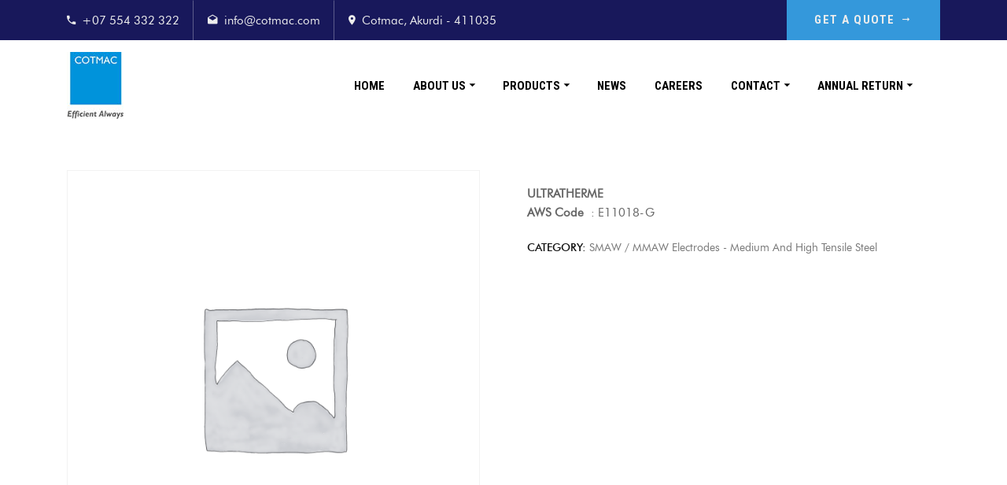

--- FILE ---
content_type: text/html; charset=UTF-8
request_url: https://cotmactrading.com/product/ultratherme/
body_size: 11065
content:
<!doctype html>
<html lang="en-US">
<head>
    <meta charset="UTF-8">
    <meta name="viewport" content="width=device-width, initial-scale=1">
    <link rel="profile" href="//gmpg.org/xfn/11">
    <title>ULTRATHERME &#8211; CITPL</title>
<meta name='robots' content='max-image-preview:large' />
<link rel='dns-prefetch' href='//fonts.googleapis.com' />
<link rel='dns-prefetch' href='//s.w.org' />
<link rel="alternate" type="application/rss+xml" title="CITPL &raquo; Feed" href="https://cotmactrading.com/feed/" />
<link rel="alternate" type="application/rss+xml" title="CITPL &raquo; Comments Feed" href="https://cotmactrading.com/comments/feed/" />
<link rel="alternate" type="application/rss+xml" title="CITPL &raquo; ULTRATHERME Comments Feed" href="https://cotmactrading.com/product/ultratherme/feed/" />
		<script type="text/javascript">
			window._wpemojiSettings = {"baseUrl":"https:\/\/s.w.org\/images\/core\/emoji\/13.0.1\/72x72\/","ext":".png","svgUrl":"https:\/\/s.w.org\/images\/core\/emoji\/13.0.1\/svg\/","svgExt":".svg","source":{"concatemoji":"https:\/\/cotmactrading.com\/wp-includes\/js\/wp-emoji-release.min.js?ver=5.7.14"}};
			!function(e,a,t){var n,r,o,i=a.createElement("canvas"),p=i.getContext&&i.getContext("2d");function s(e,t){var a=String.fromCharCode;p.clearRect(0,0,i.width,i.height),p.fillText(a.apply(this,e),0,0);e=i.toDataURL();return p.clearRect(0,0,i.width,i.height),p.fillText(a.apply(this,t),0,0),e===i.toDataURL()}function c(e){var t=a.createElement("script");t.src=e,t.defer=t.type="text/javascript",a.getElementsByTagName("head")[0].appendChild(t)}for(o=Array("flag","emoji"),t.supports={everything:!0,everythingExceptFlag:!0},r=0;r<o.length;r++)t.supports[o[r]]=function(e){if(!p||!p.fillText)return!1;switch(p.textBaseline="top",p.font="600 32px Arial",e){case"flag":return s([127987,65039,8205,9895,65039],[127987,65039,8203,9895,65039])?!1:!s([55356,56826,55356,56819],[55356,56826,8203,55356,56819])&&!s([55356,57332,56128,56423,56128,56418,56128,56421,56128,56430,56128,56423,56128,56447],[55356,57332,8203,56128,56423,8203,56128,56418,8203,56128,56421,8203,56128,56430,8203,56128,56423,8203,56128,56447]);case"emoji":return!s([55357,56424,8205,55356,57212],[55357,56424,8203,55356,57212])}return!1}(o[r]),t.supports.everything=t.supports.everything&&t.supports[o[r]],"flag"!==o[r]&&(t.supports.everythingExceptFlag=t.supports.everythingExceptFlag&&t.supports[o[r]]);t.supports.everythingExceptFlag=t.supports.everythingExceptFlag&&!t.supports.flag,t.DOMReady=!1,t.readyCallback=function(){t.DOMReady=!0},t.supports.everything||(n=function(){t.readyCallback()},a.addEventListener?(a.addEventListener("DOMContentLoaded",n,!1),e.addEventListener("load",n,!1)):(e.attachEvent("onload",n),a.attachEvent("onreadystatechange",function(){"complete"===a.readyState&&t.readyCallback()})),(n=t.source||{}).concatemoji?c(n.concatemoji):n.wpemoji&&n.twemoji&&(c(n.twemoji),c(n.wpemoji)))}(window,document,window._wpemojiSettings);
		</script>
		<style type="text/css">
img.wp-smiley,
img.emoji {
	display: inline !important;
	border: none !important;
	box-shadow: none !important;
	height: 1em !important;
	width: 1em !important;
	margin: 0 .07em !important;
	vertical-align: -0.1em !important;
	background: none !important;
	padding: 0 !important;
}
</style>
	<link rel='stylesheet' id='wp-block-library-css'  href='https://cotmactrading.com/wp-includes/css/dist/block-library/style.min.css?ver=5.7.14' type='text/css' media='all' />
<link rel='stylesheet' id='wc-block-vendors-style-css'  href='https://cotmactrading.com/wp-content/plugins/woocommerce/packages/woocommerce-blocks/build/vendors-style.css?ver=4.7.2' type='text/css' media='all' />
<link rel='stylesheet' id='wc-block-style-css'  href='https://cotmactrading.com/wp-content/plugins/woocommerce/packages/woocommerce-blocks/build/style.css?ver=4.7.2' type='text/css' media='all' />
<link rel='stylesheet' id='contact-form-7-css'  href='https://cotmactrading.com/wp-content/plugins/contact-form-7/includes/css/styles.css?ver=5.4' type='text/css' media='all' />
<link rel='stylesheet' id='etc-main-css-css'  href='https://cotmactrading.com/wp-content/plugins/elementor-theme-core/assets/css/main.css?ver=1.0.0' type='text/css' media='all' />
<link rel='stylesheet' id='progressbar-lib-css-css'  href='https://cotmactrading.com/wp-content/plugins/elementor-theme-core/assets/css/lib/progressbar.min.css?ver=0.7.1' type='text/css' media='all' />
<link rel='stylesheet' id='oc-css-css'  href='https://cotmactrading.com/wp-content/plugins/elementor-theme-core/assets/css/lib/owl.carousel.min.css?ver=2.2.1' type='text/css' media='all' />
<link rel='stylesheet' id='rs-plugin-settings-css'  href='https://cotmactrading.com/wp-content/plugins/revslider/public/assets/css/rs6.css?ver=6.1.8' type='text/css' media='all' />
<style id='rs-plugin-settings-inline-css' type='text/css'>
#rs-demo-id {}
</style>
<link rel='stylesheet' id='photoswipe-css'  href='https://cotmactrading.com/wp-content/plugins/woocommerce/assets/css/photoswipe/photoswipe.min.css?ver=5.2.5' type='text/css' media='all' />
<link rel='stylesheet' id='photoswipe-default-skin-css'  href='https://cotmactrading.com/wp-content/plugins/woocommerce/assets/css/photoswipe/default-skin/default-skin.min.css?ver=5.2.5' type='text/css' media='all' />
<link rel='stylesheet' id='woocommerce-layout-css'  href='https://cotmactrading.com/wp-content/plugins/woocommerce/assets/css/woocommerce-layout.css?ver=5.2.5' type='text/css' media='all' />
<link rel='stylesheet' id='woocommerce-smallscreen-css'  href='https://cotmactrading.com/wp-content/plugins/woocommerce/assets/css/woocommerce-smallscreen.css?ver=5.2.5' type='text/css' media='only screen and (max-width: 768px)' />
<link rel='stylesheet' id='woocommerce-general-css'  href='https://cotmactrading.com/wp-content/plugins/woocommerce/assets/css/woocommerce.css?ver=5.2.5' type='text/css' media='all' />
<style id='woocommerce-inline-inline-css' type='text/css'>
.woocommerce form .form-row .required { visibility: visible; }
</style>
<link rel='stylesheet' id='bootstrap-css'  href='https://cotmactrading.com/wp-content/themes/facmaster/assets/css/bootstrap.min.css?ver=4.0.0' type='text/css' media='all' />
<link rel='stylesheet' id='font-awesome-css'  href='https://cotmactrading.com/wp-content/plugins/elementor/assets/lib/font-awesome/css/font-awesome.min.css?ver=4.7.0' type='text/css' media='all' />
<link rel='stylesheet' id='font-awesome-v5-css'  href='https://cotmactrading.com/wp-content/themes/facmaster/assets/css/font-awesome5.min.css?ver=5.8.0' type='text/css' media='all' />
<link rel='stylesheet' id='font-material-icon-css'  href='https://cotmactrading.com/wp-content/themes/facmaster/assets/css/material-design-iconic-font.min.css?ver=2.2.0' type='text/css' media='all' />
<link rel='stylesheet' id='font-icofont-css'  href='https://cotmactrading.com/wp-content/themes/facmaster/assets/css/icofont.min.css?ver=1.0.1' type='text/css' media='all' />
<link rel='stylesheet' id='magnific-popup-css'  href='https://cotmactrading.com/wp-content/themes/facmaster/assets/css/magnific-popup.css?ver=1.0.0' type='text/css' media='all' />
<link rel='stylesheet' id='magnific-animate-css'  href='https://cotmactrading.com/wp-content/themes/facmaster/assets/css/animate.css?ver=1.0.0' type='text/css' media='all' />
<link rel='stylesheet' id='facmaster-theme-css'  href='https://cotmactrading.com/wp-content/themes/facmaster/assets/css/theme.css?ver=1.0.2' type='text/css' media='all' />
<style id='facmaster-theme-inline-css' type='text/css'>
#site-header-wrap .site-branding a img{max-height:150px}@media screen and(max-width:991px){#site-header-wrap .site-branding a img{max-height:160px}}.primary-menu>li>a{color:#000 !important}.primary-menu>li>a:hover{color:#1e73be !important}#site-header.h-fixed .primary-menu>li>a{color:#000 !important}#site-header.h-fixed .primary-menu>li>a:hover{color:#1e73be !important}.woocommerce-sg-product-nav{display:none}.site-header{border:none!important}.cms-contact-form-layout1.style3 .cms-contact-form-meta h3{color:#fff!important}
</style>
<link rel='stylesheet' id='facmaster-style-css'  href='https://cotmactrading.com/wp-content/themes/facmaster/style.css?ver=5.7.14' type='text/css' media='all' />
<link rel='stylesheet' id='facmaster-google-fonts-css'  href='//fonts.googleapis.com/css?family=Roboto+Condensed%3A400%2C400i%2C500%2C500i%2C600%2C600i%2C700%2C700i%7CRubik%3A400&#038;subset=latin%2Clatin-ext&#038;ver=5.7.14' type='text/css' media='all' />
<link rel='stylesheet' id='newsletter-css'  href='https://cotmactrading.com/wp-content/plugins/newsletter/style.css?ver=7.1.2' type='text/css' media='all' />
<script type='text/javascript' src='https://cotmactrading.com/wp-includes/js/jquery/jquery.min.js?ver=3.5.1' id='jquery-core-js'></script>
<script type='text/javascript' src='https://cotmactrading.com/wp-includes/js/jquery/jquery-migrate.min.js?ver=3.3.2' id='jquery-migrate-js'></script>
<script type='text/javascript' src='https://cotmactrading.com/wp-content/plugins/elementor-theme-core/assets/js/main.js?ver=1.0.0' id='etc-main-js-js'></script>
<script type='text/javascript' src='https://cotmactrading.com/wp-content/plugins/revslider/public/assets/js/revolution.tools.min.js?ver=6.0' id='tp-tools-js'></script>
<script type='text/javascript' src='https://cotmactrading.com/wp-content/plugins/revslider/public/assets/js/rs6.min.js?ver=6.1.8' id='revmin-js'></script>
<script type='text/javascript' src='https://cotmactrading.com/wp-content/themes/facmaster/elementor/js/cms-inline-css.js?ver=1.0.2' id='cms-inline-css-js'></script>
<link rel="https://api.w.org/" href="https://cotmactrading.com/wp-json/" /><link rel="alternate" type="application/json" href="https://cotmactrading.com/wp-json/wp/v2/product/3554" /><link rel="EditURI" type="application/rsd+xml" title="RSD" href="https://cotmactrading.com/xmlrpc.php?rsd" />
<link rel="wlwmanifest" type="application/wlwmanifest+xml" href="https://cotmactrading.com/wp-includes/wlwmanifest.xml" /> 
<meta name="generator" content="WordPress 5.7.14" />
<meta name="generator" content="WooCommerce 5.2.5" />
<link rel="canonical" href="https://cotmactrading.com/product/ultratherme/" />
<link rel='shortlink' href='https://cotmactrading.com/?p=3554' />
<link rel="alternate" type="application/json+oembed" href="https://cotmactrading.com/wp-json/oembed/1.0/embed?url=https%3A%2F%2Fcotmactrading.com%2Fproduct%2Fultratherme%2F" />
<link rel="alternate" type="text/xml+oembed" href="https://cotmactrading.com/wp-json/oembed/1.0/embed?url=https%3A%2F%2Fcotmactrading.com%2Fproduct%2Fultratherme%2F&#038;format=xml" />
<meta name="framework" content="Redux 4.1.24" /><link rel="icon" type="image/png" href="https://cotmactrading.com/wp-content/uploads/2020/02/cotmac-favicon.png"/>	<noscript><style>.woocommerce-product-gallery{ opacity: 1 !important; }</style></noscript>
	<style type="text/css">.recentcomments a{display:inline !important;padding:0 !important;margin:0 !important;}</style><meta name="generator" content="Powered by Slider Revolution 6.1.8 - responsive, Mobile-Friendly Slider Plugin for WordPress with comfortable drag and drop interface." />
<script type="text/javascript">function setREVStartSize(e){			
			try {								
				var pw = document.getElementById(e.c).parentNode.offsetWidth,
					newh;
				pw = pw===0 || isNaN(pw) ? window.innerWidth : pw;
				e.tabw = e.tabw===undefined ? 0 : parseInt(e.tabw);
				e.thumbw = e.thumbw===undefined ? 0 : parseInt(e.thumbw);
				e.tabh = e.tabh===undefined ? 0 : parseInt(e.tabh);
				e.thumbh = e.thumbh===undefined ? 0 : parseInt(e.thumbh);
				e.tabhide = e.tabhide===undefined ? 0 : parseInt(e.tabhide);
				e.thumbhide = e.thumbhide===undefined ? 0 : parseInt(e.thumbhide);
				e.mh = e.mh===undefined || e.mh=="" || e.mh==="auto" ? 0 : parseInt(e.mh,0);		
				if(e.layout==="fullscreen" || e.l==="fullscreen") 						
					newh = Math.max(e.mh,window.innerHeight);				
				else{					
					e.gw = Array.isArray(e.gw) ? e.gw : [e.gw];
					for (var i in e.rl) if (e.gw[i]===undefined || e.gw[i]===0) e.gw[i] = e.gw[i-1];					
					e.gh = e.el===undefined || e.el==="" || (Array.isArray(e.el) && e.el.length==0)? e.gh : e.el;
					e.gh = Array.isArray(e.gh) ? e.gh : [e.gh];
					for (var i in e.rl) if (e.gh[i]===undefined || e.gh[i]===0) e.gh[i] = e.gh[i-1];
										
					var nl = new Array(e.rl.length),
						ix = 0,						
						sl;					
					e.tabw = e.tabhide>=pw ? 0 : e.tabw;
					e.thumbw = e.thumbhide>=pw ? 0 : e.thumbw;
					e.tabh = e.tabhide>=pw ? 0 : e.tabh;
					e.thumbh = e.thumbhide>=pw ? 0 : e.thumbh;					
					for (var i in e.rl) nl[i] = e.rl[i]<window.innerWidth ? 0 : e.rl[i];
					sl = nl[0];									
					for (var i in nl) if (sl>nl[i] && nl[i]>0) { sl = nl[i]; ix=i;}															
					var m = pw>(e.gw[ix]+e.tabw+e.thumbw) ? 1 : (pw-(e.tabw+e.thumbw)) / (e.gw[ix]);					

					newh =  (e.type==="carousel" && e.justify==="true" ? e.gh[ix] : (e.gh[ix] * m)) + (e.tabh + e.thumbh);
				}			
				
				if(window.rs_init_css===undefined) window.rs_init_css = document.head.appendChild(document.createElement("style"));					
				document.getElementById(e.c).height = newh;
				window.rs_init_css.innerHTML += "#"+e.c+"_wrapper { height: "+newh+"px }";				
			} catch(e){
				console.log("Failure at Presize of Slider:" + e)
			}					   
		  };</script>
		<style type="text/css" id="wp-custom-css">
			.woocommerce ul.products li.product .woocommerce-product-title, .woocommerce .woocommerce-product-title{font-size:18px;}


#pagetitle {
    background-color: #18185b;
    padding: 20px 0;
    position: relative;
}

.site-content {
    padding: 50px 0;
    position: relative;
}

.woocommerce ul.products li.product .woocommerce-product-title, .woocommerce .woocommerce-product-title {
    font-size: 18px;
    text-align: center;
    background-color: #ffffff;
}



#pagetitle:after {
    z-index: 0;
	 background-color: rgba(0, 0, 0, 0);}
#pagetitle:before {
    z-index: 1;
	background-color: rgba(0, 0, 0, 0);}

li a {
    color: #666;
	font-size:16px;
}
li a:hover{color:#3498db}

.woocommerce-product-gallery .flex-control-thumbs {
display: flex;
flex-wrap: wrap;
}
		</style>
		<style id="cms_theme_options-dynamic-css" title="dynamic-css" class="redux-options-output">.primary-menu > li > a, body .primary-menu .sub-menu li a{font-display:swap;}body #pagetitle{background-repeat:no-repeat;background-attachment:fixed;background-position:center top;background-size:cover;}a{color:#3498db;}a:hover{color:#18185b;}a:active{color:#78b3db;}body{font-display:swap;}h1,.h1,.text-heading{font-display:swap;}h2,.h2{font-display:swap;}h3,.h3{font-display:swap;}h4,.h4{font-display:swap;}h5,.h5{font-display:swap;}h6,.h6{font-display:swap;}</style></head>

<body class="product-template-default single single-product postid-3554 theme-facmaster woocommerce woocommerce-page woocommerce-no-js redux-page body-default-font heading-default-font header-sticky elementor-default elementor-kit-1459">
<div id="page" class="site">
    <header id="masthead" class="site-header">
    <div id="site-header-wrap" class="header-layout1 fixed-height is-sticky">
                    <div class="site-header-top">
                <div class="container">
                    <div class="row">
                        <div class="header-top-holder">
                                                            <div class="header-top-item">
                                    <i class="zmdi zmdi-phone"></i>
                                    <a href="tel:+07554332322">+07 554 332 322</a>
                                </div>
                                                                                        <div class="header-top-item">
                                    <i class="zmdi zmdi-email-open"></i>
                                    <a href="mailto:info@cotmac.com">info@cotmac.com</a>
                                </div>
                                                                                        <div class="header-top-item">
                                    <i class="zmdi zmdi-pin"></i>
                                    <span>Cotmac, Akurdi - 411035</span>
                                </div>
                                                                                </div>
                                                    <div class="header-top-button">
                                <a class="btn" href="https://cotmactrading.com/contact/" target="_blank">GET A QUOTE<i class="icofont-long-arrow-right"></i></a>
                            </div>
                                            </div>
                </div>
            </div>
                <div id="site-header" class="site-header-main">
            <div class="container">
                <div class="row">
                    <div class="site-branding">
                        <a class="logo-light" href="https://cotmactrading.com/" title="CITPL" rel="home"><img src="https://cotmactrading.com/wp-content/uploads/2020/02/logo.jpg" alt="CITPL"/></a><a class="logo-dark" href="https://cotmactrading.com/" title="CITPL" rel="home"><img src="https://cotmactrading.com/wp-content/uploads/2020/02/logo.jpg" alt="CITPL"/></a><a class="logo-mobile" href="https://cotmactrading.com/" title="CITPL" rel="home"><img src="https://cotmactrading.com/wp-content/uploads/2020/02/logo.jpg" alt="CITPL"/></a>                    </div>
                    <div class="site-navigation">
                        <nav class="main-navigation">
                            <ul id="mastmenu" class="primary-menu clearfix"><li id="menu-item-1039" class="menu-item menu-item-type-post_type menu-item-object-page menu-item-home menu-item-1039"><a href="https://cotmactrading.com/">Home</a></li>
<li id="menu-item-1036" class="menu-item menu-item-type-post_type menu-item-object-page menu-item-has-children menu-item-1036"><a href="https://cotmactrading.com/about-us/">About Us</a>
<ul class="sub-menu">
	<li id="menu-item-1045" class="menu-item menu-item-type-post_type menu-item-object-page menu-item-1045"><a href="https://cotmactrading.com/our-team/">Our Team</a></li>
</ul>
</li>
<li id="menu-item-1031" class="menu-item menu-item-type-custom menu-item-object-custom menu-item-has-children menu-item-1031"><a href="#">Products</a>
<ul class="sub-menu">
	<li id="menu-item-1157" class="menu-item menu-item-type-custom menu-item-object-custom menu-item-has-children menu-item-1157"><a href="http://cotmactrading.com/service/welding/">Welding</a>
	<ul class="sub-menu">
		<li id="menu-item-1526" class="menu-item menu-item-type-post_type menu-item-object-page menu-item-1526"><a href="https://cotmactrading.com/indalco/">INDALCO</a></li>
		<li id="menu-item-1857" class="menu-item menu-item-type-post_type menu-item-object-page menu-item-1857"><a href="https://cotmactrading.com/kiswel-2/">KISWEL</a></li>
		<li id="menu-item-3070" class="menu-item menu-item-type-post_type menu-item-object-page menu-item-3070"><a href="https://cotmactrading.com/nippon/">NIPPON</a></li>
		<li id="menu-item-3103" class="menu-item menu-item-type-post_type menu-item-object-page menu-item-3103"><a href="https://cotmactrading.com/venus/">VENUS</a></li>
		<li id="menu-item-3231" class="menu-item menu-item-type-post_type menu-item-object-page menu-item-3231"><a href="https://cotmactrading.com/lincoln-electricals/">LINCOLN ELECTRICALS</a></li>
		<li id="menu-item-4265" class="menu-item menu-item-type-post_type menu-item-object-page menu-item-4265"><a href="https://cotmactrading.com/weartech-international/">WEARTECH INTERNATIONAL</a></li>
		<li id="menu-item-4369" class="menu-item menu-item-type-post_type menu-item-object-page menu-item-4369"><a href="https://cotmactrading.com/d-h-secheron/">D &#038; H Secheron</a></li>
	</ul>
</li>
	<li id="menu-item-1158" class="menu-item menu-item-type-custom menu-item-object-custom menu-item-has-children menu-item-1158"><a href="http://cotmactrading.com/service/industrial/">Industrial</a>
	<ul class="sub-menu">
		<li id="menu-item-7283" class="menu-item menu-item-type-post_type menu-item-object-page menu-item-7283"><a href="https://cotmactrading.com/almonard/">ALMONARD</a></li>
		<li id="menu-item-5684" class="menu-item menu-item-type-post_type menu-item-object-page menu-item-5684"><a href="https://cotmactrading.com/atlas-copco/">ATLAS COPCO</a></li>
		<li id="menu-item-5679" class="menu-item menu-item-type-post_type menu-item-object-page menu-item-5679"><a href="https://cotmactrading.com/minilec/">MINILEC</a></li>
		<li id="menu-item-6886" class="menu-item menu-item-type-post_type menu-item-object-page menu-item-6886"><a href="https://cotmactrading.com/sai-control-system/">Sai Control System</a></li>
	</ul>
</li>
	<li id="menu-item-1159" class="menu-item menu-item-type-custom menu-item-object-custom menu-item-has-children menu-item-1159"><a href="http://cotmactrading.com/service/electrical/">Electrical</a>
	<ul class="sub-menu">
		<li id="menu-item-1387" class="menu-item menu-item-type-post_type menu-item-object-page menu-item-1387"><a href="https://cotmactrading.com/lt/">L&#038;T</a></li>
		<li id="menu-item-5683" class="menu-item menu-item-type-post_type menu-item-object-page menu-item-5683"><a href="https://cotmactrading.com/crompton-greaves/">CROMPTON GREAVES</a></li>
	</ul>
</li>
	<li id="menu-item-1160" class="menu-item menu-item-type-custom menu-item-object-custom menu-item-has-children menu-item-1160"><a href="http://cotmactrading.com/service/air-condition/">Air Conditioning</a>
	<ul class="sub-menu">
		<li id="menu-item-5680" class="menu-item menu-item-type-post_type menu-item-object-page menu-item-5680"><a href="https://cotmactrading.com/daikin/">Daikin</a></li>
		<li id="menu-item-5681" class="menu-item menu-item-type-post_type menu-item-object-page menu-item-5681"><a href="https://cotmactrading.com/lloyd/">LLOYD</a></li>
		<li id="menu-item-5682" class="menu-item menu-item-type-post_type menu-item-object-page menu-item-5682"><a href="https://cotmactrading.com/voltas/">VOLTAS</a></li>
	</ul>
</li>
</ul>
</li>
<li id="menu-item-1074" class="menu-item menu-item-type-post_type menu-item-object-page menu-item-1074"><a href="https://cotmactrading.com/news/">News</a></li>
<li id="menu-item-1051" class="menu-item menu-item-type-post_type menu-item-object-page menu-item-1051"><a href="https://cotmactrading.com/careers/">Careers</a></li>
<li id="menu-item-1037" class="menu-item menu-item-type-post_type menu-item-object-page menu-item-has-children menu-item-1037"><a href="https://cotmactrading.com/contact/">Contact</a>
<ul class="sub-menu">
	<li id="menu-item-1044" class="menu-item menu-item-type-post_type menu-item-object-page menu-item-1044"><a href="https://cotmactrading.com/branches/">Branches</a></li>
</ul>
</li>
<li id="menu-item-9134" class="menu-item menu-item-type-custom menu-item-object-custom menu-item-has-children menu-item-9134"><a href="#">Annual Return</a>
<ul class="sub-menu">
	<li id="menu-item-9135" class="menu-item menu-item-type-post_type menu-item-object-page menu-item-9135"><a href="https://cotmactrading.com/mgt-7-2021/">MGT-7  2021</a></li>
</ul>
</li>
</ul>                        </nav>
                    </div>
                    <div class="site-header-right">
                         
                                            </div>
                </div>
            </div>
            <div id="main-menu-mobile">
                <span class="btn-nav-mobile open-menu">
                    <span></span>
                </span>
            </div>
        </div>
    </div>
</header>    <div id="content" class="site-content">
    	<div class="content-inner">
    <div class="container content-container">
        <div class="row content-row">
            <div id="primary"  class="content-area content-full-width col-12">
                <main id="main" class="site-main" role="main">
                        <div class="woocommerce-notices-wrapper"></div><div id="product-3554" class="product type-product post-3554 status-publish first instock product_cat-smaw-mmaw-electrodes-medium-and-high-tensile-steel shipping-taxable product-type-simple">

		<div class="woocommerce-summary-wrap row">	<div class="woocommerce-gallery col-xl-6 col-lg-6 col-md-6"><div class="woocommerce-product-gallery woocommerce-product-gallery--without-images woocommerce-product-gallery--columns-4 images" data-columns="4" style="opacity: 0; transition: opacity .25s ease-in-out;">
	<figure class="woocommerce-product-gallery__wrapper">
		<div class="woocommerce-product-gallery__image--placeholder"><img src="https://cotmactrading.com/wp-content/uploads/woocommerce-placeholder.png" alt="Awaiting product image" class="wp-post-image" /></div>	</figure>
</div>
	</div><div class="col-xl-6 col-lg-6 col-md-6">
	<div class="summary entry-summary">
			<div class="woocommerce-sg-product-price">
		<p class="price"></p>
	</div>
	<div class="woocommerce-sg-product-rating">
			</div>
	<div class="woocommerce-sg-product-excerpt">
		<div class="woocommerce-product-details__short-description">
	<p><strong>ULTRATHERME</strong><br />
<strong>AWS Code</strong> : E11018-G</p>
</div>
	</div>
	<div class="woocommerce-sg-product-meta">
		<div class="product_meta">

	
	
	<span class="posted_in">Category: <a href="https://cotmactrading.com/product-category/dh-secheron/smaw-mmaw-electrodes-medium-and-high-tensile-steel/" rel="tag">SMAW / MMAW Electrodes - Medium and High Tensile Steel</a></span>
	
	
</div>
	</div>
	<div class="woocommerce-sg-product-nav">
		            <div class="cms-nav-links">
                            <div class="nav-item nav-post-prev">
                    <a class="nav-icon" href="https://cotmactrading.com/product/ultratensal-mh/"><i class="zmdi zmdi-long-arrow-left"></i></a>
                    <div class="nav-post-meta">
                        <label>Previous</label>
                        <a  href="https://cotmactrading.com/product/ultratensal-mh/">ULTRATENSAL-MH</a>
                    </div>
                </div>
                                        <div class="nav-item nav-post-next">
                    <a class="nav-icon" href="https://cotmactrading.com/product/cnm-special/"><i class="zmdi zmdi-long-arrow-right"></i></a>
                    <div class="nav-post-meta">
                        <label>Next</label>
                        <a href="https://cotmactrading.com/product/cnm-special/">CNM (SPECIAL)</a>
                    </div>
                </div>
                    </div><!-- .nav-links -->
    	</div>
	</div>

		</div></div>
	<div class="woocommerce-tabs wc-tabs-wrapper">
		<ul class="tabs wc-tabs" role="tablist">
							<li class="description_tab" id="tab-title-description" role="tab" aria-controls="tab-description">
					<a href="#tab-description">
						Features					</a>
				</li>
					</ul>
					<div class="woocommerce-Tabs-panel woocommerce-Tabs-panel--description panel entry-content wc-tab" id="tab-description" role="tabpanel" aria-labelledby="tab-title-description">
				
	<h2>Description</h2>

<p><img loading="lazy" class="alignnone wp-image-3555 size-full" src="http://skymodigiworld.in/citpl/wp-content/uploads/2020/03/Ultratherme.png" alt="" width="346" height="486" srcset="https://cotmactrading.com/wp-content/uploads/2020/03/Ultratherme.png 346w, https://cotmactrading.com/wp-content/uploads/2020/03/Ultratherme-214x300.png 214w" sizes="(max-width: 346px) 100vw, 346px" /></p>
			</div>
		
			</div>


	<section class="related products">

					<h2>Related products</h2>
				
		<ul class="products columns-3">

			
					<li class="product type-product post-3547 status-publish first instock product_cat-smaw-mmaw-electrodes-medium-and-high-tensile-steel shipping-taxable product-type-simple">
	<a href="https://cotmactrading.com/product/ultratensal-cu/" class="woocommerce-LoopProduct-link woocommerce-loop-product__link"></a>	<div class="woocommerce-product-inner">
		<div class="woocommerce-product-header">
			<a class="woocommerce-product-details" href="https://cotmactrading.com/product/ultratensal-cu/">
				<img width="300" height="300" src="https://cotmactrading.com/wp-content/uploads/woocommerce-placeholder.png" class="woocommerce-placeholder wp-post-image" alt="Placeholder" loading="lazy" srcset="https://cotmactrading.com/wp-content/uploads/woocommerce-placeholder.png 1200w, https://cotmactrading.com/wp-content/uploads/woocommerce-placeholder-300x300.png 300w, https://cotmactrading.com/wp-content/uploads/woocommerce-placeholder-1024x1024.png 1024w, https://cotmactrading.com/wp-content/uploads/woocommerce-placeholder-150x150.png 150w, https://cotmactrading.com/wp-content/uploads/woocommerce-placeholder-768x768.png 768w" sizes="(max-width: 300px) 100vw, 300px" />			</a>
			<div class="woocommerce-add-to-cart">
		    	<a href="https://cotmactrading.com/product/ultratensal-cu/" data-quantity="1" class="button product_type_simple" data-product_id="3547" data-product_sku="" aria-label="Read more about &ldquo;ULTRATENSAL-CU&rdquo;" rel="nofollow">Read more</a>			</div>
		</div>
		<div class="woocommerce-product-content">
			<div class="woocommerce-product-holder">
				<h3 class="woocommerce-product-title">
					<a href="https://cotmactrading.com/product/ultratensal-cu/" >ULTRATENSAL-CU</a>
				</h3>
				
			</div>
					</div>
	</div>
</li>

			
					<li class="product type-product post-3523 status-publish instock product_cat-smaw-mmaw-electrodes-medium-and-high-tensile-steel shipping-taxable product-type-simple">
	<a href="https://cotmactrading.com/product/indotherme/" class="woocommerce-LoopProduct-link woocommerce-loop-product__link"></a>	<div class="woocommerce-product-inner">
		<div class="woocommerce-product-header">
			<a class="woocommerce-product-details" href="https://cotmactrading.com/product/indotherme/">
				<img width="300" height="300" src="https://cotmactrading.com/wp-content/uploads/woocommerce-placeholder.png" class="woocommerce-placeholder wp-post-image" alt="Placeholder" loading="lazy" srcset="https://cotmactrading.com/wp-content/uploads/woocommerce-placeholder.png 1200w, https://cotmactrading.com/wp-content/uploads/woocommerce-placeholder-300x300.png 300w, https://cotmactrading.com/wp-content/uploads/woocommerce-placeholder-1024x1024.png 1024w, https://cotmactrading.com/wp-content/uploads/woocommerce-placeholder-150x150.png 150w, https://cotmactrading.com/wp-content/uploads/woocommerce-placeholder-768x768.png 768w" sizes="(max-width: 300px) 100vw, 300px" />			</a>
			<div class="woocommerce-add-to-cart">
		    	<a href="https://cotmactrading.com/product/indotherme/" data-quantity="1" class="button product_type_simple" data-product_id="3523" data-product_sku="" aria-label="Read more about &ldquo;INDOTHERME&rdquo;" rel="nofollow">Read more</a>			</div>
		</div>
		<div class="woocommerce-product-content">
			<div class="woocommerce-product-holder">
				<h3 class="woocommerce-product-title">
					<a href="https://cotmactrading.com/product/indotherme/" >INDOTHERME</a>
				</h3>
				
			</div>
					</div>
	</div>
</li>

			
					<li class="product type-product post-3551 status-publish last instock product_cat-smaw-mmaw-electrodes-medium-and-high-tensile-steel shipping-taxable product-type-simple">
	<a href="https://cotmactrading.com/product/ultratensal-mh/" class="woocommerce-LoopProduct-link woocommerce-loop-product__link"></a>	<div class="woocommerce-product-inner">
		<div class="woocommerce-product-header">
			<a class="woocommerce-product-details" href="https://cotmactrading.com/product/ultratensal-mh/">
				<img width="300" height="300" src="https://cotmactrading.com/wp-content/uploads/woocommerce-placeholder.png" class="woocommerce-placeholder wp-post-image" alt="Placeholder" loading="lazy" srcset="https://cotmactrading.com/wp-content/uploads/woocommerce-placeholder.png 1200w, https://cotmactrading.com/wp-content/uploads/woocommerce-placeholder-300x300.png 300w, https://cotmactrading.com/wp-content/uploads/woocommerce-placeholder-1024x1024.png 1024w, https://cotmactrading.com/wp-content/uploads/woocommerce-placeholder-150x150.png 150w, https://cotmactrading.com/wp-content/uploads/woocommerce-placeholder-768x768.png 768w" sizes="(max-width: 300px) 100vw, 300px" />			</a>
			<div class="woocommerce-add-to-cart">
		    	<a href="https://cotmactrading.com/product/ultratensal-mh/" data-quantity="1" class="button product_type_simple" data-product_id="3551" data-product_sku="" aria-label="Read more about &ldquo;ULTRATENSAL-MH&rdquo;" rel="nofollow">Read more</a>			</div>
		</div>
		<div class="woocommerce-product-content">
			<div class="woocommerce-product-holder">
				<h3 class="woocommerce-product-title">
					<a href="https://cotmactrading.com/product/ultratensal-mh/" >ULTRATENSAL-MH</a>
				</h3>
				
			</div>
					</div>
	</div>
</li>

			
		</ul>

	</section>
	</div>

                </main><!-- #main -->
            </div><!-- #primary -->

                    </div>
    </div>
	</div><!-- #content inner -->
</div><!-- #content -->

<footer id="colophon" class="site-footer-custom">
            <div class="footer-custom-inner">
            <div class="container">
                <div class="row">
                    <div class="col-12">
                        		<div data-elementor-type="wp-post" data-elementor-id="58" class="elementor elementor-58" data-elementor-settings="[]">
						<div class="elementor-inner">
							<div class="elementor-section-wrap">
							<section class="elementor-section elementor-top-section elementor-element elementor-element-2f4ade2 elementor-section-stretched elementor-section-boxed elementor-section-height-default elementor-section-height-default" data-id="2f4ade2" data-element_type="section" data-settings="{&quot;stretch_section&quot;:&quot;section-stretched&quot;,&quot;background_background&quot;:&quot;classic&quot;}">
						<div class="elementor-container elementor-column-gap-extended">
							<div class="elementor-row">
					<div class="elementor-column elementor-col-25 elementor-top-column elementor-element elementor-element-88cea7b" data-id="88cea7b" data-element_type="column">
			<div class="elementor-column-wrap elementor-element-populated">
							<div class="elementor-widget-wrap">
						<div class="elementor-element elementor-element-8234269 elementor-widget elementor-widget-heading" data-id="8234269" data-element_type="widget" data-widget_type="heading.default">
				<div class="elementor-widget-container">
			<h6 class="elementor-heading-title elementor-size-default">Cotmac Industrial Trading Pvt. Ltd.</h6>		</div>
				</div>
				<div class="elementor-element elementor-element-143e358 elementor-widget-divider--view-line elementor-widget elementor-widget-divider" data-id="143e358" data-element_type="widget" data-widget_type="divider.default">
				<div class="elementor-widget-container">
					<div class="elementor-divider">
			<span class="elementor-divider-separator">
						</span>
		</div>
				</div>
				</div>
				<div class="elementor-element elementor-element-5fe9987 elementor-widget elementor-widget-text-editor" data-id="5fe9987" data-element_type="widget" data-widget_type="text-editor.default">
				<div class="elementor-widget-container">
					<div class="elementor-text-editor elementor-clearfix"><p>We fetch you world class industrial products</p><p>to satisfy your demands of high quality and service.</p></div>
				</div>
				</div>
				<div class="elementor-element elementor-element-48790fa elementor-widget elementor-widget-heading" data-id="48790fa" data-element_type="widget" data-widget_type="heading.default">
				<div class="elementor-widget-container">
			<h3 class="elementor-heading-title elementor-size-default">FOLLOW <cite>US</cite></h3>		</div>
				</div>
				<div class="elementor-element elementor-element-cbe8c59 elementor-widget elementor-widget-cms_icon" data-id="cbe8c59" data-element_type="widget" data-widget_type="cms_icon.default">
				<div class="elementor-widget-container">
			    <div class="cms-icon1">
                                    <a href="#">
                    <i aria-hidden="true" class="fab fa-facebook-f"></i>                                    </a>
                                                <a href="#">
                    <i aria-hidden="true" class="fab fa-google-plus-g"></i>                                    </a>
                                                <a href="#">
                    <i aria-hidden="true" class="fab fa-twitter"></i>                                    </a>
                                                <a href="#">
                    <i aria-hidden="true" class="fab fa-pinterest"></i>                                    </a>
                                                <a href="#">
                    <i aria-hidden="true" class="fab fa-skype"></i>                                    </a>
                        </div>
		</div>
				</div>
						</div>
					</div>
		</div>
				<div class="elementor-column elementor-col-25 elementor-top-column elementor-element elementor-element-301e0bb" data-id="301e0bb" data-element_type="column">
			<div class="elementor-column-wrap elementor-element-populated">
							<div class="elementor-widget-wrap">
						<div class="elementor-element elementor-element-8a97691 elementor-widget elementor-widget-heading" data-id="8a97691" data-element_type="widget" data-widget_type="heading.default">
				<div class="elementor-widget-container">
			<h3 class="elementor-heading-title elementor-size-default">Contact Us</h3>		</div>
				</div>
				<div class="elementor-element elementor-element-1b4a400 elementor-widget-divider--view-line elementor-widget elementor-widget-divider" data-id="1b4a400" data-element_type="widget" data-widget_type="divider.default">
				<div class="elementor-widget-container">
					<div class="elementor-divider">
			<span class="elementor-divider-separator">
						</span>
		</div>
				</div>
				</div>
				<div class="elementor-element elementor-element-4af2a1c elementor-widget elementor-widget-cms_contact_info" data-id="4af2a1c" data-element_type="widget" data-widget_type="cms_contact_info.default">
				<div class="elementor-widget-container">
			    <ul class="cms-contact-info1 ">
                    <li>
            				        <span class="cms-icon">
		                <i aria-hidden="true" class="fas fa-phone-alt"></i>		                			        </span>
			                	+91 20 27242383<br/>

 +91 20 27244983            </li>
                    <li>
            				        <span class="cms-icon">
		                <i aria-hidden="true" class="fas fa-envelope"></i>		                			        </span>
			                	info@citpl.com           </li>
                    <li>
            				        <span class="cms-icon">
		                <i aria-hidden="true" class="fas fa-map-marker-alt"></i>		                			        </span>
			                	Akurdi, Pune 35           </li>
                    <li>
            				        <span class="cms-icon">
		                <i aria-hidden="true" class="flaticon flaticon-earth-globe"></i>		                			        </span>
			                	www.cotmactrading.com           </li>
            </ul>
		</div>
				</div>
						</div>
					</div>
		</div>
				<div class="elementor-column elementor-col-25 elementor-top-column elementor-element elementor-element-ca698a0" data-id="ca698a0" data-element_type="column">
			<div class="elementor-column-wrap elementor-element-populated">
							<div class="elementor-widget-wrap">
						<div class="elementor-element elementor-element-d56f2a3 elementor-widget elementor-widget-heading" data-id="d56f2a3" data-element_type="widget" data-widget_type="heading.default">
				<div class="elementor-widget-container">
			<h3 class="elementor-heading-title elementor-size-default">OUR Products</h3>		</div>
				</div>
				<div class="elementor-element elementor-element-e71baa8 elementor-widget-divider--view-line elementor-widget elementor-widget-divider" data-id="e71baa8" data-element_type="widget" data-widget_type="divider.default">
				<div class="elementor-widget-container">
					<div class="elementor-divider">
			<span class="elementor-divider-separator">
						</span>
		</div>
				</div>
				</div>
				<div class="elementor-element elementor-element-ea56e54 elementor-widget elementor-widget-cms_navigation_menu" data-id="ea56e54" data-element_type="widget" data-widget_type="cms_navigation_menu.default">
				<div class="elementor-widget-container">
			    <div class="cms-navigation-menu1 default">
        <div class="menu-menu-services-container"><ul id="menu-menu-services" class="menu"><li id="menu-item-1060" class="menu-item menu-item-type-post_type menu-item-object-service menu-item-1060"><a href="https://cotmactrading.com/service/welding/">Welding</a></li>
<li id="menu-item-1061" class="menu-item menu-item-type-post_type menu-item-object-service menu-item-1061"><a href="https://cotmactrading.com/service/electrical/">Electrical</a></li>
<li id="menu-item-1062" class="menu-item menu-item-type-post_type menu-item-object-service menu-item-1062"><a href="https://cotmactrading.com/service/industrial/">Industrial</a></li>
<li id="menu-item-1063" class="menu-item menu-item-type-post_type menu-item-object-service menu-item-1063"><a href="https://cotmactrading.com/service/air-conditioning/">Air Conditioning</a></li>
</ul></div>    </div>
		</div>
				</div>
						</div>
					</div>
		</div>
				<div class="elementor-column elementor-col-25 elementor-top-column elementor-element elementor-element-7e0d1f7" data-id="7e0d1f7" data-element_type="column">
			<div class="elementor-column-wrap elementor-element-populated">
							<div class="elementor-widget-wrap">
						<div class="elementor-element elementor-element-29104eb elementor-widget elementor-widget-heading" data-id="29104eb" data-element_type="widget" data-widget_type="heading.default">
				<div class="elementor-widget-container">
			<h3 class="elementor-heading-title elementor-size-default">Newsletter</h3>		</div>
				</div>
				<div class="elementor-element elementor-element-f112904 elementor-widget-divider--view-line elementor-widget elementor-widget-divider" data-id="f112904" data-element_type="widget" data-widget_type="divider.default">
				<div class="elementor-widget-container">
					<div class="elementor-divider">
			<span class="elementor-divider-separator">
						</span>
		</div>
				</div>
				</div>
				<div class="elementor-element elementor-element-0db8bf9 elementor-widget elementor-widget-text-editor" data-id="0db8bf9" data-element_type="widget" data-widget_type="text-editor.default">
				<div class="elementor-widget-container">
					<div class="elementor-text-editor elementor-clearfix">Sign up to receive the latest information from us</div>
				</div>
				</div>
				<div class="elementor-element elementor-element-7e2104a elementor-widget elementor-widget-wp-widget-newsletterwidget" data-id="7e2104a" data-element_type="widget" data-widget_type="wp-widget-newsletterwidget.default">
				<div class="elementor-widget-container">
			<div class="tnp tnp-widget"><form method="post" action="https://cotmactrading.com/?na=s">

<input type="hidden" name="nr" value="widget"><input type="hidden" name="nlang" value=""><div class="tnp-field tnp-field-email"><label for="tnp-email">Email</label>
<input class="tnp-email" type="email" name="ne" value="" required></div>
<div class="tnp-field tnp-field-button"><input class="tnp-submit" type="submit" value="Subscribe" >
</div>
</form>
</div>		</div>
				</div>
						</div>
					</div>
		</div>
								</div>
					</div>
		</section>
				<section class="elementor-section elementor-top-section elementor-element elementor-element-fea5c7e elementor-section-stretched elementor-section-content-middle elementor-section-boxed elementor-section-height-default elementor-section-height-default" data-id="fea5c7e" data-element_type="section" data-settings="{&quot;stretch_section&quot;:&quot;section-stretched&quot;,&quot;background_background&quot;:&quot;classic&quot;}">
						<div class="elementor-container elementor-column-gap-extended">
							<div class="elementor-row">
					<div class="elementor-column elementor-col-50 elementor-top-column elementor-element elementor-element-2e595b9" data-id="2e595b9" data-element_type="column">
			<div class="elementor-column-wrap elementor-element-populated">
							<div class="elementor-widget-wrap">
						<div class="elementor-element elementor-element-644f446 elementor-widget elementor-widget-text-editor" data-id="644f446" data-element_type="widget" data-widget_type="text-editor.default">
				<div class="elementor-widget-container">
					<div class="elementor-text-editor elementor-clearfix"><p>©2020 Cotmac Trading</p></div>
				</div>
				</div>
						</div>
					</div>
		</div>
				<div class="elementor-column elementor-col-50 elementor-top-column elementor-element elementor-element-d384ef7" data-id="d384ef7" data-element_type="column">
			<div class="elementor-column-wrap elementor-element-populated">
							<div class="elementor-widget-wrap">
						<div class="elementor-element elementor-element-a5ee937 elementor-widget elementor-widget-cms_navigation_menu" data-id="a5ee937" data-element_type="widget" data-widget_type="cms_navigation_menu.default">
				<div class="elementor-widget-container">
			    <div class="cms-navigation-menu1 inline-white">
        <div class="menu-menu-footer-bottom-container"><ul id="menu-menu-footer-bottom" class="menu"><li id="menu-item-1046" class="menu-item menu-item-type-post_type menu-item-object-page menu-item-1046"><a href="https://cotmactrading.com/home/">Home</a></li>
<li id="menu-item-1028" class="menu-item menu-item-type-custom menu-item-object-custom menu-item-1028"><a href="#">Site Map</a></li>
<li id="menu-item-1029" class="menu-item menu-item-type-custom menu-item-object-custom menu-item-1029"><a href="#">Terms and Conditions</a></li>
<li id="menu-item-1030" class="menu-item menu-item-type-custom menu-item-object-custom menu-item-1030"><a href="#">Privacy Policy</a></li>
</ul></div>    </div>
		</div>
				</div>
						</div>
					</div>
		</div>
								</div>
					</div>
		</section>
						</div>
						</div>
					</div>
		                    </div>
                </div>
            </div>
        </div>
        <span class="cms-footer-year">2026</span>
</footer>        <a href="#" class="scroll-top"><i class="zmdi zmdi-long-arrow-up"></i></a>

</div><!-- #page -->

    <script type="text/javascript">
        jQuery( function($) {
            if ( typeof wc_add_to_cart_params === 'undefined' )
                return false;

            $(document.body).on( 'added_to_cart', function( event, fragments, cart_hash, $button ) {
                var $pid = $button.data('product_id');

                $.ajax({
                    type: 'POST',
                    url: wc_add_to_cart_params.ajax_url,
                    data: {
                        'action': 'item_added',
                        'id'    : $pid
                    },
                    success: function (response) {
                        $('.cms-widget-cart-wrap').addClass('open');
                    }
                });
            });
        });
    </script>
    
<div class="pswp" tabindex="-1" role="dialog" aria-hidden="true">
	<div class="pswp__bg"></div>
	<div class="pswp__scroll-wrap">
		<div class="pswp__container">
			<div class="pswp__item"></div>
			<div class="pswp__item"></div>
			<div class="pswp__item"></div>
		</div>
		<div class="pswp__ui pswp__ui--hidden">
			<div class="pswp__top-bar">
				<div class="pswp__counter"></div>
				<button class="pswp__button pswp__button--close" aria-label="Close (Esc)"></button>
				<button class="pswp__button pswp__button--share" aria-label="Share"></button>
				<button class="pswp__button pswp__button--fs" aria-label="Toggle fullscreen"></button>
				<button class="pswp__button pswp__button--zoom" aria-label="Zoom in/out"></button>
				<div class="pswp__preloader">
					<div class="pswp__preloader__icn">
						<div class="pswp__preloader__cut">
							<div class="pswp__preloader__donut"></div>
						</div>
					</div>
				</div>
			</div>
			<div class="pswp__share-modal pswp__share-modal--hidden pswp__single-tap">
				<div class="pswp__share-tooltip"></div>
			</div>
			<button class="pswp__button pswp__button--arrow--left" aria-label="Previous (arrow left)"></button>
			<button class="pswp__button pswp__button--arrow--right" aria-label="Next (arrow right)"></button>
			<div class="pswp__caption">
				<div class="pswp__caption__center"></div>
			</div>
		</div>
	</div>
</div>
	<script type="text/javascript">
		(function () {
			var c = document.body.className;
			c = c.replace(/woocommerce-no-js/, 'woocommerce-js');
			document.body.className = c;
		})();
	</script>
	<link rel='stylesheet' id='elementor-frontend-legacy-css'  href='https://cotmactrading.com/wp-content/plugins/elementor/assets/css/frontend-legacy.min.css?ver=3.1.4' type='text/css' media='all' />
<link rel='stylesheet' id='elementor-frontend-css'  href='https://cotmactrading.com/wp-content/plugins/elementor/assets/css/frontend.min.css?ver=3.1.4' type='text/css' media='all' />
<link rel='stylesheet' id='elementor-post-58-css'  href='https://cotmactrading.com/wp-content/uploads/elementor/css/post-58.css?ver=1615971266' type='text/css' media='all' />
<link rel='stylesheet' id='elementor-icons-css'  href='https://cotmactrading.com/wp-content/plugins/elementor/assets/lib/eicons/css/elementor-icons.min.css?ver=5.11.0' type='text/css' media='all' />
<link rel='stylesheet' id='elementor-animations-css'  href='https://cotmactrading.com/wp-content/plugins/elementor/assets/lib/animations/animations.min.css?ver=3.1.4' type='text/css' media='all' />
<link rel='stylesheet' id='elementor-post-1459-css'  href='https://cotmactrading.com/wp-content/uploads/elementor/css/post-1459.css?ver=1615971263' type='text/css' media='all' />
<link rel='stylesheet' id='elementor-global-css'  href='https://cotmactrading.com/wp-content/uploads/elementor/css/global.css?ver=1615971263' type='text/css' media='all' />
<link rel='stylesheet' id='google-fonts-1-css'  href='https://fonts.googleapis.com/css?family=Roboto%3A100%2C100italic%2C200%2C200italic%2C300%2C300italic%2C400%2C400italic%2C500%2C500italic%2C600%2C600italic%2C700%2C700italic%2C800%2C800italic%2C900%2C900italic%7CRoboto+Slab%3A100%2C100italic%2C200%2C200italic%2C300%2C300italic%2C400%2C400italic%2C500%2C500italic%2C600%2C600italic%2C700%2C700italic%2C800%2C800italic%2C900%2C900italic&#038;ver=5.7.14' type='text/css' media='all' />
<script type='text/javascript' src='https://cotmactrading.com/wp-includes/js/dist/vendor/wp-polyfill.min.js?ver=7.4.4' id='wp-polyfill-js'></script>
<script type='text/javascript' id='wp-polyfill-js-after'>
( 'fetch' in window ) || document.write( '<script src="https://cotmactrading.com/wp-includes/js/dist/vendor/wp-polyfill-fetch.min.js?ver=3.0.0"></scr' + 'ipt>' );( document.contains ) || document.write( '<script src="https://cotmactrading.com/wp-includes/js/dist/vendor/wp-polyfill-node-contains.min.js?ver=3.42.0"></scr' + 'ipt>' );( window.DOMRect ) || document.write( '<script src="https://cotmactrading.com/wp-includes/js/dist/vendor/wp-polyfill-dom-rect.min.js?ver=3.42.0"></scr' + 'ipt>' );( window.URL && window.URL.prototype && window.URLSearchParams ) || document.write( '<script src="https://cotmactrading.com/wp-includes/js/dist/vendor/wp-polyfill-url.min.js?ver=3.6.4"></scr' + 'ipt>' );( window.FormData && window.FormData.prototype.keys ) || document.write( '<script src="https://cotmactrading.com/wp-includes/js/dist/vendor/wp-polyfill-formdata.min.js?ver=3.0.12"></scr' + 'ipt>' );( Element.prototype.matches && Element.prototype.closest ) || document.write( '<script src="https://cotmactrading.com/wp-includes/js/dist/vendor/wp-polyfill-element-closest.min.js?ver=2.0.2"></scr' + 'ipt>' );( 'objectFit' in document.documentElement.style ) || document.write( '<script src="https://cotmactrading.com/wp-includes/js/dist/vendor/wp-polyfill-object-fit.min.js?ver=2.3.4"></scr' + 'ipt>' );
</script>
<script type='text/javascript' src='https://cotmactrading.com/wp-includes/js/dist/hooks.min.js?ver=d0188aa6c336f8bb426fe5318b7f5b72' id='wp-hooks-js'></script>
<script type='text/javascript' src='https://cotmactrading.com/wp-includes/js/dist/i18n.min.js?ver=6ae7d829c963a7d8856558f3f9b32b43' id='wp-i18n-js'></script>
<script type='text/javascript' id='wp-i18n-js-after'>
wp.i18n.setLocaleData( { 'text direction\u0004ltr': [ 'ltr' ] } );
</script>
<script type='text/javascript' src='https://cotmactrading.com/wp-includes/js/dist/vendor/lodash.min.js?ver=4.17.21' id='lodash-js'></script>
<script type='text/javascript' id='lodash-js-after'>
window.lodash = _.noConflict();
</script>
<script type='text/javascript' src='https://cotmactrading.com/wp-includes/js/dist/url.min.js?ver=7c99a9585caad6f2f16c19ecd17a86cd' id='wp-url-js'></script>
<script type='text/javascript' id='wp-api-fetch-js-translations'>
( function( domain, translations ) {
	var localeData = translations.locale_data[ domain ] || translations.locale_data.messages;
	localeData[""].domain = domain;
	wp.i18n.setLocaleData( localeData, domain );
} )( "default", { "locale_data": { "messages": { "": {} } } } );
</script>
<script type='text/javascript' src='https://cotmactrading.com/wp-includes/js/dist/api-fetch.min.js?ver=25cbf3644d200bdc5cab50e7966b5b03' id='wp-api-fetch-js'></script>
<script type='text/javascript' id='wp-api-fetch-js-after'>
wp.apiFetch.use( wp.apiFetch.createRootURLMiddleware( "https://cotmactrading.com/wp-json/" ) );
wp.apiFetch.nonceMiddleware = wp.apiFetch.createNonceMiddleware( "b2e0d07884" );
wp.apiFetch.use( wp.apiFetch.nonceMiddleware );
wp.apiFetch.use( wp.apiFetch.mediaUploadMiddleware );
wp.apiFetch.nonceEndpoint = "https://cotmactrading.com/wp-admin/admin-ajax.php?action=rest-nonce";
</script>
<script type='text/javascript' id='contact-form-7-js-extra'>
/* <![CDATA[ */
var wpcf7 = [];
/* ]]> */
</script>
<script type='text/javascript' src='https://cotmactrading.com/wp-content/plugins/contact-form-7/includes/js/index.js?ver=5.4' id='contact-form-7-js'></script>
<script type='text/javascript' src='https://cotmactrading.com/wp-content/plugins/woocommerce/assets/js/zoom/jquery.zoom.min.js?ver=1.7.21' id='zoom-js'></script>
<script type='text/javascript' src='https://cotmactrading.com/wp-content/plugins/woocommerce/assets/js/flexslider/jquery.flexslider.min.js?ver=2.7.2' id='flexslider-js'></script>
<script type='text/javascript' src='https://cotmactrading.com/wp-content/plugins/woocommerce/assets/js/photoswipe/photoswipe.min.js?ver=4.1.1' id='photoswipe-js'></script>
<script type='text/javascript' src='https://cotmactrading.com/wp-content/plugins/woocommerce/assets/js/photoswipe/photoswipe-ui-default.min.js?ver=4.1.1' id='photoswipe-ui-default-js'></script>
<script type='text/javascript' id='wc-single-product-js-extra'>
/* <![CDATA[ */
var wc_single_product_params = {"i18n_required_rating_text":"Please select a rating","review_rating_required":"yes","flexslider":{"rtl":false,"animation":"slide","smoothHeight":true,"directionNav":false,"controlNav":"thumbnails","slideshow":false,"animationSpeed":500,"animationLoop":false,"allowOneSlide":false},"zoom_enabled":"1","zoom_options":[],"photoswipe_enabled":"1","photoswipe_options":{"shareEl":false,"closeOnScroll":false,"history":false,"hideAnimationDuration":0,"showAnimationDuration":0},"flexslider_enabled":"1"};
/* ]]> */
</script>
<script type='text/javascript' src='https://cotmactrading.com/wp-content/plugins/woocommerce/assets/js/frontend/single-product.min.js?ver=5.2.5' id='wc-single-product-js'></script>
<script type='text/javascript' src='https://cotmactrading.com/wp-content/plugins/woocommerce/assets/js/jquery-blockui/jquery.blockUI.min.js?ver=2.70' id='jquery-blockui-js'></script>
<script type='text/javascript' src='https://cotmactrading.com/wp-content/plugins/woocommerce/assets/js/js-cookie/js.cookie.min.js?ver=2.1.4' id='js-cookie-js'></script>
<script type='text/javascript' id='woocommerce-js-extra'>
/* <![CDATA[ */
var woocommerce_params = {"ajax_url":"\/wp-admin\/admin-ajax.php","wc_ajax_url":"\/?wc-ajax=%%endpoint%%"};
/* ]]> */
</script>
<script type='text/javascript' src='https://cotmactrading.com/wp-content/plugins/woocommerce/assets/js/frontend/woocommerce.min.js?ver=5.2.5' id='woocommerce-js'></script>
<script type='text/javascript' id='wc-cart-fragments-js-extra'>
/* <![CDATA[ */
var wc_cart_fragments_params = {"ajax_url":"\/wp-admin\/admin-ajax.php","wc_ajax_url":"\/?wc-ajax=%%endpoint%%","cart_hash_key":"wc_cart_hash_7d02e8775252f6ac9aeb274012dad005","fragment_name":"wc_fragments_7d02e8775252f6ac9aeb274012dad005","request_timeout":"5000"};
/* ]]> */
</script>
<script type='text/javascript' src='https://cotmactrading.com/wp-content/plugins/woocommerce/assets/js/frontend/cart-fragments.min.js?ver=5.2.5' id='wc-cart-fragments-js'></script>
<script type='text/javascript' src='https://cotmactrading.com/wp-content/plugins/woocommerce/assets/js/jquery-cookie/jquery.cookie.min.js?ver=1.4.1' id='jquery-cookie-js'></script>
<script type='text/javascript' src='https://cotmactrading.com/wp-content/themes/facmaster/assets/js/bootstrap.min.js?ver=4.0.0' id='bootstrap-js'></script>
<script type='text/javascript' src='https://cotmactrading.com/wp-content/themes/facmaster/assets/js/nice-select.min.js?ver=all' id='nice-select-js'></script>
<script type='text/javascript' src='https://cotmactrading.com/wp-content/themes/facmaster/assets/js/enscroll.js?ver=all' id='enscroll-js'></script>
<script type='text/javascript' src='https://cotmactrading.com/wp-content/themes/facmaster/assets/js/match-height-min.js?ver=1.0.0' id='match-height-js'></script>
<script type='text/javascript' src='https://cotmactrading.com/wp-content/themes/facmaster/assets/js/magnific-popup.min.js?ver=1.0.0' id='magnific-popup-js'></script>
<script type='text/javascript' src='https://cotmactrading.com/wp-content/themes/facmaster/assets/js/wow.min.js?ver=1.0.0' id='wow-js'></script>
<script type='text/javascript' src='https://cotmactrading.com/wp-includes/js/comment-reply.min.js?ver=5.7.14' id='comment-reply-js'></script>
<script type='text/javascript' id='facmaster-main-js-extra'>
/* <![CDATA[ */
var main_data = {"ajax_url":"https:\/\/cotmactrading.com\/wp-admin\/admin-ajax.php"};
/* ]]> */
</script>
<script type='text/javascript' src='https://cotmactrading.com/wp-content/themes/facmaster/assets/js/main.js?ver=1.0.2' id='facmaster-main-js'></script>
<script type='text/javascript' src='https://cotmactrading.com/wp-content/themes/facmaster/woocommerce/woocommerce.js?ver=1.0.2' id='facmaster-woocommerce-js'></script>
<script type='text/javascript' src='https://cotmactrading.com/wp-includes/js/wp-embed.min.js?ver=5.7.14' id='wp-embed-js'></script>
<script type='text/javascript' src='https://cotmactrading.com/wp-content/plugins/elementor/assets/js/webpack.runtime.min.js?ver=3.1.4' id='elementor-webpack-runtime-js'></script>
<script type='text/javascript' src='https://cotmactrading.com/wp-content/plugins/elementor/assets/js/frontend-modules.min.js?ver=3.1.4' id='elementor-frontend-modules-js'></script>
<script type='text/javascript' src='https://cotmactrading.com/wp-includes/js/jquery/ui/core.min.js?ver=1.12.1' id='jquery-ui-core-js'></script>
<script type='text/javascript' src='https://cotmactrading.com/wp-content/plugins/elementor/assets/lib/dialog/dialog.min.js?ver=4.8.1' id='elementor-dialog-js'></script>
<script type='text/javascript' src='https://cotmactrading.com/wp-content/plugins/elementor/assets/lib/waypoints/waypoints.min.js?ver=4.0.2' id='elementor-waypoints-js'></script>
<script type='text/javascript' src='https://cotmactrading.com/wp-content/plugins/elementor/assets/lib/share-link/share-link.min.js?ver=3.1.4' id='share-link-js'></script>
<script type='text/javascript' src='https://cotmactrading.com/wp-content/plugins/elementor/assets/lib/swiper/swiper.min.js?ver=5.3.6' id='swiper-js'></script>
<script type='text/javascript' id='elementor-frontend-js-before'>
var elementorFrontendConfig = {"environmentMode":{"edit":false,"wpPreview":false,"isScriptDebug":false,"isImprovedAssetsLoading":false},"i18n":{"shareOnFacebook":"Share on Facebook","shareOnTwitter":"Share on Twitter","pinIt":"Pin it","download":"Download","downloadImage":"Download image","fullscreen":"Fullscreen","zoom":"Zoom","share":"Share","playVideo":"Play Video","previous":"Previous","next":"Next","close":"Close"},"is_rtl":false,"breakpoints":{"xs":0,"sm":480,"md":768,"lg":1025,"xl":1440,"xxl":1600},"version":"3.1.4","is_static":false,"experimentalFeatures":[],"urls":{"assets":"https:\/\/cotmactrading.com\/wp-content\/plugins\/elementor\/assets\/"},"settings":{"page":[],"editorPreferences":[]},"kit":{"global_image_lightbox":"yes","lightbox_enable_counter":"yes","lightbox_enable_fullscreen":"yes","lightbox_enable_zoom":"yes","lightbox_enable_share":"yes","lightbox_title_src":"title","lightbox_description_src":"description"},"post":{"id":58,"title":"ULTRATHERME%20%E2%80%93%20CITPL","excerpt":"","featuredImage":false}};
</script>
<script type='text/javascript' src='https://cotmactrading.com/wp-content/plugins/elementor/assets/js/frontend.min.js?ver=3.1.4' id='elementor-frontend-js'></script>
<script type='text/javascript' src='https://cotmactrading.com/wp-content/plugins/elementor/assets/js/preloaded-elements-handlers.min.js?ver=3.1.4' id='preloaded-elements-handlers-js'></script>

</body>
</html>


--- FILE ---
content_type: text/css
request_url: https://cotmactrading.com/wp-content/themes/facmaster/assets/css/theme.css?ver=1.0.2
body_size: 43093
content:
/*--------------------------------------------------------------
>>> TABLE OF CONTENTS:
----------------------------------------------------------------
# Normalize
# Typography
# Grid
# Class
# Forms
# Button
# Header
# Main Menu
# Page Title & Breadcrumb
# Post and Page
# Navigation
# Layout Content
# Widgets
# Media
# Singlular
# Comments
# Footer
# VC Elements
--------------------------------------------------------------*/
/*--------------------------------------------------------------
# Typography
--------------------------------------------------------------*/
/* Custom Mixin */
/* Set Font Default */
/*--------------------------------------------------------------
# Class
--------------------------------------------------------------*/
/*--------------------------------------------------------------
# Forms
--------------------------------------------------------------*/
/*--------------------------------------------------------------
# Button
--------------------------------------------------------------*/
/*--------------------------------------------------------------
# Header
--------------------------------------------------------------*/
/* CMS Button */
/*--------------------------------------------------------------
# Main Menu
--------------------------------------------------------------*/
/*--------------------------------------------------------------
# Page Title & Breadcrumb
--------------------------------------------------------------*/
/*--------------------------------------------------------------
# Post and Page
--------------------------------------------------------------*/
/*--------------------------------------------------------------
# Widgets
--------------------------------------------------------------*/
/*--------------------------------------------------------------
# Media
--------------------------------------------------------------*/
/*--------------------------------------------------------------
# Comments
--------------------------------------------------------------*/
/*--------------------------------------------------------------
# Footer
--------------------------------------------------------------*/
/*--------------------------------------------------------------
# VC Elements
--------------------------------------------------------------*/
/*--------------------------------------------------------------
# Layout Content
--------------------------------------------------------------*/
/* Sticky Sidebar */
/*--------------------------------------------------------------
# Elementor
--------------------------------------------------------------*/
@-webkit-keyframes moveUp {
  100% {
    -webkit-transform: translateY(0);
    opacity: 1;
  }
}
@keyframes moveUp {
  100% {
    -webkit-transform: translateY(0);
    transform: translateY(0);
    opacity: 1;
  }
}
@keyframes spin-rotate-left {
  to {
    transform: rotate(30deg);
  }
  from {
    transform: rotate(175deg);
  }
}
@-webkit-keyframes spin-rotate-left {
  to {
    transform: rotate(30deg);
  }
  from {
    transform: rotate(175deg);
  }
}
@keyframes spin-rotate-right {
  from {
    transform: rotate(-175deg);
  }
  to {
    transform: rotate(-30deg);
  }
}
@-webkit-keyframes spin-rotate-right {
  from {
    transform: rotate(-175deg);
  }
  to {
    transform: rotate(-30deg);
  }
}
@keyframes spin-rotate-all {
  from {
    transform: rotate(0deg);
  }
  to {
    transform: rotate(-360deg);
  }
}
@-webkit-keyframes spin-rotate-all {
  from {
    transform: rotate(0deg);
  }
  to {
    transform: rotate(-360deg);
  }
}
@keyframes spin-fade-in-first {
  from {
    opacity: 1;
  }
  to {
    opacity: 0;
  }
}
@-webkit-keyframes spin-fade-in-first {
  from {
    opacity: 1;
  }
  to {
    opacity: 0;
  }
}
@keyframes spin-fade-in-second {
  from {
    opacity: 0;
  }
  to {
    opacity: 1;
  }
}
@-webkit-keyframes spin-fade-in-second {
  from {
    opacity: 0;
  }
  to {
    opacity: 1;
  }
}
@-webkit-keyframes markerWave {
  0% {
    -webkit-transform: scale(1);
    transform: scale(1);
    opacity: 0.8;
  }
  20% {
    opacity: 0.8;
  }
  100% {
    -webkit-transform: scale(5.5);
    transform: scale(5.5);
    opacity: 0;
  }
}
@keyframes markerWave {
  0% {
    -webkit-transform: scale(1);
    transform: scale(1);
    opacity: 0.8;
  }
  20% {
    opacity: 0.8;
  }
  100% {
    -webkit-transform: scale(5.5);
    transform: scale(5.5);
    opacity: 0;
  }
}
@-webkit-keyframes sk-rotate {
  100% {
    -webkit-transform: rotate(360deg);
  }
}
@keyframes sk-rotate {
  100% {
    transform: rotate(360deg);
    -webkit-transform: rotate(360deg);
  }
}
@-webkit-keyframes sk-bounce {
  0%, 100% {
    -webkit-transform: scale(0);
  }
  50% {
    -webkit-transform: scale(1);
  }
}
@keyframes sk-bounce {
  0%, 100% {
    transform: scale(0);
    -webkit-transform: scale(0);
  }
  50% {
    transform: scale(1);
    -webkit-transform: scale(1);
  }
}
@-moz-keyframes headerSlideDown {
  0% {
    margin-top: -150px;
  }
  100% {
    margin-top: 0;
  }
}
@-ms-keyframes headerSlideDown {
  0% {
    margin-top: -150px;
  }
  100% {
    margin-top: 0;
  }
}
@-webkit-keyframes headerSlideDown {
  0% {
    margin-top: -150px;
  }
  100% {
    margin-top: 0;
  }
}
@keyframes headerSlideDown {
  0% {
    margin-top: -150px;
  }
  100% {
    margin-top: 0;
  }
}
@-webkit-keyframes squares {
  0% {
    -webkit-transform: scale(1);
    transform: scale(1);
    opacity: 0;
  }
  20% {
    -webkit-transform: scale(1.24);
    transform: scale(1.24);
    opacity: 1;
  }
  100% {
    -webkit-transform: scale(2.1);
    transform: scale(2.1);
    opacity: 0;
  }
}
@-moz-keyframes squares {
  0% {
    -moz-transform: scale(1);
    transform: scale(1);
    opacity: 0;
  }
  20% {
    -moz-transform: scale(1.24);
    transform: scale(1.24);
    opacity: 1;
  }
  100% {
    -moz-transform: scale(2.1);
    transform: scale(2.1);
    opacity: 0;
  }
}
@-o-keyframes squares {
  0% {
    -o-transform: scale(1);
    transform: scale(1);
    opacity: 0;
  }
  20% {
    -o-transform: scale(1.24);
    transform: scale(1.24);
    opacity: 1;
  }
  100% {
    -o-transform: scale(2.1);
    transform: scale(2.1);
    opacity: 0;
  }
}
@keyframes squares {
  /* Page Loading */
  0% {
    -webkit-transform: scale(1);
    -moz-transform: scale(1);
    -o-transform: scale(1);
    transform: scale(1);
    opacity: 0;
  }
  20% {
    -webkit-transform: scale(1.24);
    -moz-transform: scale(1.24);
    -o-transform: scale(1.24);
    transform: scale(1.24);
    opacity: 1;
  }
  100% {
    -webkit-transform: scale(2.1);
    -moz-transform: scale(2.1);
    -o-transform: scale(2.1);
    transform: scale(2.1);
    opacity: 0;
  }
}
@keyframes loading-spinner {
  0% {
    -webkit-transform: rotate(0deg);
    transform: rotate(0deg);
  }
  50% {
    -webkit-transform: rotate(180deg);
    transform: rotate(180deg);
  }
  100% {
    -webkit-transform: rotate(360deg);
    transform: rotate(360deg);
  }
}
@-webkit-keyframes loading-spinner {
  0% {
    -webkit-transform: rotate(0deg);
    transform: rotate(0deg);
  }
  50% {
    -webkit-transform: rotate(180deg);
    transform: rotate(180deg);
  }
  100% {
    -webkit-transform: rotate(360deg);
    transform: rotate(360deg);
  }
}
.ft-heading {
  font-family: 'Roboto Condensed', sans-serif;
}
@font-face {
  font-family: 'Futura-Regular';
  src: url('../fonts/main/futura_regular.woff2') format('woff2'), url('../fonts/main/futura_regular.woff') format('woff');
  font-weight: normal;
  font-style: normal;
}
@font-face {
  font-family: 'Futura-Light';
  src: url('../fonts/main/futura_light.woff2') format('woff2'), url('../fonts/main/futura_light.woff') format('woff');
  font-weight: normal;
  font-style: normal;
}
@font-face {
  font-family: 'Futura-Book';
  src: url('../fonts/main/futura_book.woff2') format('woff2'), url('../fonts/main/futura_book.woff') format('woff');
  font-weight: normal;
  font-style: normal;
}
@font-face {
  font-family: 'Futura-Medium';
  src: url('../fonts/main/futura_medium.woff2') format('woff2'), url('../fonts/main/futura_medium.woff') format('woff');
  font-weight: normal;
  font-style: normal;
}
@font-face {
  font-family: 'Futura-Bold';
  src: url('../fonts/main/futura_bold.woff2') format('woff2'), url('../fonts/main/futura_bold.woff') format('woff');
  font-weight: normal;
  font-style: normal;
}
@font-face {
  font-family: 'Futura-Heavy';
  src: url('../fonts/main/futura_heavy.woff2') format('woff2'), url('../fonts/main/futura_heavy.woff') format('woff');
  font-weight: normal;
  font-style: normal;
}
.ft-medium {
  font-family: 'Futura-Medium' !important;
}
.ft-medium.elementor-widget-cms_heading .custom-heading {
  font-weight: normal;
  font-family: inherit;
}
.ft-heavy {
  font-family: 'Futura-Heavy' !important;
}
html {
  box-sizing: border-box;
}
a {
  -webkit-transition: all 300ms linear 0ms;
  -khtml-transition: all 300ms linear 0ms;
  -moz-transition: all 300ms linear 0ms;
  -ms-transition: all 300ms linear 0ms;
  -o-transition: all 300ms linear 0ms;
  transition: all 300ms linear 0ms;
  color: #f5ad0d;
}
a.text-link {
  border-bottom: 2px solid #3498db;
  padding-bottom: 2px;
  color: #3498db;
}
a.text-link:hover {
  border-color: transparent;
}
a.underlink {
  color: #111;
  text-decoration: underline;
}
a.underlink:hover {
  color: #3498db;
}
a, a:hover, a:focus, a:before, a:after {
  outline: none;
  text-decoration: none;
}
a:hover, a:focus {
  color: #78b3db;
}
*, *:before, *:after {
  box-sizing: inherit;
}
p {
  margin-bottom: 15px;
}
body {
  background-color: #fff;
  font-size: 15px;
  line-height: 1.6;
  color: #666;
  -webkit-font-smoothing: antialiased;
  font-smoothing: antialiased;
  -moz-osx-font-smoothing: grayscale;
  overflow-x: hidden;
  font-weight: normal;
  letter-spacing: 0;
}
body.body-default-font {
  font-family: 'Futura-Book', sans-serif;
}
.site {
  position: relative;
}
h1, h2, h3, h4, h5, h6, .h1, .h2, .h3, .h4, .h5, .h6 {
  color: #111;
  clear: both;
  line-height: 1.2;
  margin: 0 0 15px;
  font-weight: 700;
}
.heading-default-font h1, .heading-default-font h2, .heading-default-font h3, .heading-default-font h4, .heading-default-font h5, .heading-default-font h6, .heading-default-font .h1, .heading-default-font .h2, .heading-default-font .h3, .heading-default-font .h4, .heading-default-font .h5, .heading-default-font .h6 {
  font-family: 'Roboto Condensed', sans-serif;
  letter-spacing: 0.03em;
}
h1, .h1 {
  font-size: 52px;
}
h2, .h2 {
  font-size: 42px;
}
h3, .h3 {
  font-size: 38px;
}
h4, .h4 {
  font-size: 32px;
}
h5, .h5 {
  font-size: 26px;
}
h6, .h6 {
  font-size: 18px;
}
img {
  width: auto;
  max-width: 100%;
  height: auto;
}
label {
  margin-bottom: 0;
}
table {
  border-bottom: 1px solid #ededed;
  border-left: 1px solid #ededed;
  border-collapse: collapse;
  border-spacing: 0;
  line-height: 2;
  margin: 0 0 32px;
  width: 100%;
  -webkit-border-radius: 0;
  -khtml-border-radius: 0;
  -moz-border-radius: 0;
  -ms-border-radius: 0;
  -o-border-radius: 0;
  border-radius: 0;
}
table th {
  color: #282828;
}
caption, td {
  font-weight: normal;
  text-align: left;
}
.table > tbody > tr > td, .table > tbody > tr > th, .table > tfoot > tr > td, .table > tfoot > tr > th, .table > thead > tr > td, .table > thead > tr > th {
  padding: 13px 8px;
}
th {
  font-weight: 600;
  border-top: 1px solid #ededed;
  padding: 10px;
  border-right: 1px solid #ededed;
}
td {
  border-top: 1px solid #ededed;
  padding: 10px;
  border-right: 1px solid #ededed;
  /*--- Definition Lists ---*/
}
dl {
  margin: 0 0 0 25px;
}
dl dt {
  font-weight: normal;
  line-height: 26px;
  text-transform: uppercase;
  font-weight: 700;
  color: #000;
}
dl dd {
  line-height: normal;
  margin-bottom: 20px;
}
dl dd a {
  color: #000;
}
dl dd a:hover {
  color: #3498db;
}
code, kbd {
  background-color: transparent;
  border-radius: 4px;
  color: inherit;
  font-size: 100%;
  padding: 2px 4px;
  -webkit-box-shadow: none;
  -moz-box-shadow: none;
  -o-box-shadow: none;
  box-shadow: none;
}
ins {
  color: #fff;
  border: none;
  padding: 2px;
  text-decoration: none;
  background-color: #3498db;
}
pre {
  background: #f5f5f5;
  color: #666;
  font-size: 14px;
  margin: 20px 0;
  overflow: auto;
  padding: 20px;
  white-space: pre-wrap;
  word-wrap: break-word;
}
ol {
  list-style: outside none decimal;
}
ul {
  padding: 0;
  margin: 0 0 15px;
}
ul li {
  list-style-position: inside;
}
dl + h2 + ul {
  padding-left: 35px;
}
dl + h2 + ul ul {
  padding-left: 35px;
}
dl + h2 + ul ul li {
  list-style: outside;
}
.post-password-form label {
  display: block;
  max-width: 60%;
}
.post-password-form input {
  margin: 10px 0;
}
@media screen and (max-width: 767px) {
  .post-password-form label {
    max-width: 60%;
  }
}
.el-align-right .elementor-widget-wrap {
  justify-content: flex-end;
}
@media screen and (max-width: 767px) {
  .el-align-right .elementor-widget-wrap {
    justify-content: start;
  }
}
.wp-block-button {
  margin-bottom: 30px;
}
#tslOverlay {
  background-color: transparent !important;
}
#elementor-panel-get-pro-elements {
  display: none !important;
}
.elementor-icons-manager__tab__item {
  height: 80px !important;
}
.entry-body .entry-content .wp-block-cover-text {
  color: rgba(255, 255, 255, 0.87);
  padding-left: 30px;
  padding-right: 30px;
  font-size: 24px;
  line-height: 1.25;
}
#demo-option i:before {
  font-family: "Font Awesome 5 Pro" !important;
  font-weight: 900;
  /** GDPR Cookie Consent **/
}
#cookie-law-info-bar p {
  display: inline-block;
  margin-bottom: 0;
}
#cookie-law-info-bar.cli-bar-popup p {
  margin-bottom: 10px;
}
@media only screen and (max-width: 767px) {
  /** GDPR Cookie Consent END **/
  /** Gutenberg CSS **/  #cookie-law-info-bar p {
    font-size: 13px;
    line-height: 20px;
  }
}
.wp-block-gallery .blocks-gallery-image, .wp-block-gallery .blocks-gallery-item {
  margin: 0 8px 8px 0;
}
.wp-block-gallery.columns-4 .blocks-gallery-image, .wp-block-gallery.columns-4 .blocks-gallery-item, .wp-block-gallery.columns-3 .blocks-gallery-image, .wp-block-gallery.columns-3 .blocks-gallery-item {
  margin-right: 8px;
}
blockquote p {
  font-size: 20px;
  line-height: 32px;
  color: #000;
  margin-bottom: 10px;
}
.paginate-links {
  display: flex;
  align-items: center;
  margin: 20px 0;
}
.paginate-links a, .paginate-links > span {
  margin: 0 0 0 10px;
  position: relative;
  border: 0px solid #6cc000;
  display: inline-block;
  font-size: 16px;
  font-weight: 500;
  line-height: 40px;
  min-width: 40px;
  height: 40px;
  text-align: center;
  text-transform: capitalize;
  transition: all 500ms ease 0s;
  border-radius: 3px;
}
.paginate-links a {
  background: #e0e0e0;
  color: #000;
}
.wp-block-button__link {
  border-radius: 4px;
  font-size: 16px;
  padding: 10px 30px;
  font-weight: 700;
}
.blog-post.blog-single .dlab-post-text > p:first-child:first-letter {
  color: #000;
  font-size: 100px;
  float: left;
  margin-right: 20px;
  margin-bottom: 14px;
  margin-top: 15px;
}
.has-large-font-size {
  font-size: 36px;
  line-height: 50px;
  color: #000;
  /* Gutenberg Gallery */
}
.wp-block-gallery {
  display: flex;
  flex-wrap: wrap;
  list-style-type: none;
  padding: 0;
  margin: 40px 0;
}
hr {
  margin-top: 48px;
  margin-bottom: 48px;
}
.single-hentry p a {
  color: var(--primary-color);
}
.wp-block-gallery .blocks-gallery-image, .wp-block-gallery .blocks-gallery-item {
  display: flex;
  flex-direction: column;
  flex-grow: 1;
  justify-content: center;
  margin: 0 5px 10px 0;
  position: relative;
}
.wp-block-gallery .blocks-gallery-image figure, .wp-block-gallery .blocks-gallery-item figure {
  height: 100%;
  margin: 0;
}
@supports ((position:-webkit-sticky) or (position:sticky)) {
  .wp-block-gallery .blocks-gallery-image figure, .wp-block-gallery .blocks-gallery-item figure {
    align-items: flex-end;
    display: flex;
    justify-content: flex-start;
  }
}
.wp-block-gallery .blocks-gallery-image img, .wp-block-gallery .blocks-gallery-item img {
  display: block;
  height: auto;
  max-width: 100%;
  width: 100%;
}
@supports ((position:-webkit-sticky) or (position:sticky)) {
  .wp-block-gallery .blocks-gallery-image img, .wp-block-gallery .blocks-gallery-item img {
    width: auto;
  }
}
.wp-block-gallery .blocks-gallery-image figcaption, .wp-block-gallery .blocks-gallery-item figcaption {
  background: linear-gradient(0deg, rgba(0, 0, 0, .7), rgba(0, 0, 0, .3) 60%, transparent);
  bottom: 0;
  color: #fff;
  font-size: 13px;
  max-height: 100%;
  overflow: auto;
  padding: 40px 10px 5px;
  position: absolute;
  text-align: center;
  width: 100%;
}
.wp-block-gallery .blocks-gallery-image figcaption img, .wp-block-gallery .blocks-gallery-item figcaption img {
  display: inline;
}
.wp-block-gallery.is-cropped .blocks-gallery-image a, .wp-block-gallery.is-cropped .blocks-gallery-image img, .wp-block-gallery.is-cropped .blocks-gallery-item a, .wp-block-gallery.is-cropped .blocks-gallery-item img {
  width: 100%;
}
@supports ((position:-webkit-sticky) or (position:sticky)) {
  .wp-block-gallery.is-cropped .blocks-gallery-image a, .wp-block-gallery.is-cropped .blocks-gallery-image img, .wp-block-gallery.is-cropped .blocks-gallery-item a, .wp-block-gallery.is-cropped .blocks-gallery-item img {
    -o-object-fit: cover;
    flex: 1;
    height: 100%;
    object-fit: cover;
  }
}
.wp-block-gallery .blocks-gallery-image, .wp-block-gallery .blocks-gallery-item {
  width: calc(50% - 8px);
}
.wp-block-gallery .blocks-gallery-image:nth-of-type(2n), .wp-block-gallery .blocks-gallery-item:nth-of-type(2n) {
  margin-right: 0;
}
.wp-block-gallery.columns-1 .blocks-gallery-image, .wp-block-gallery.columns-1 .blocks-gallery-item {
  margin-right: 0;
  width: 100%;
}
@media (min-width: 600px) {
  .wp-block-gallery.columns-3 .blocks-gallery-image, .wp-block-gallery.columns-3 .blocks-gallery-item {
    margin-right: 5px;
    width: calc(33.33333% - 10.66667px);
  }
  .wp-block-gallery.columns-4 .blocks-gallery-image, .wp-block-gallery.columns-4 .blocks-gallery-item {
    margin-right: 5px;
    width: calc(25% - 12px);
  }
  .wp-block-gallery.columns-5 .blocks-gallery-image, .wp-block-gallery.columns-5 .blocks-gallery-item {
    margin-right: 5px;
    width: calc(20% - 12.8px);
  }
  .wp-block-gallery.columns-6 .blocks-gallery-image, .wp-block-gallery.columns-6 .blocks-gallery-item {
    margin-right: 5px;
    width: calc(16.66667% - 13.33333px);
  }
  .wp-block-gallery.columns-7 .blocks-gallery-image, .wp-block-gallery.columns-7 .blocks-gallery-item {
    margin-right: 5px;
    width: calc(14.28571% - 13.71429px);
  }
  .wp-block-gallery.columns-8 .blocks-gallery-image, .wp-block-gallery.columns-8 .blocks-gallery-item {
    margin-right: 5px;
    width: calc(12.5% - 14px);
  }
  .wp-block-gallery.columns-1 .blocks-gallery-image:nth-of-type(1n), .wp-block-gallery.columns-1 .blocks-gallery-item:nth-of-type(1n), .wp-block-gallery.columns-2 .blocks-gallery-image:nth-of-type(2n), .wp-block-gallery.columns-2 .blocks-gallery-item:nth-of-type(2n), .wp-block-gallery.columns-3 .blocks-gallery-image:nth-of-type(3n), .wp-block-gallery.columns-3 .blocks-gallery-item:nth-of-type(3n), .wp-block-gallery.columns-4 .blocks-gallery-image:nth-of-type(4n), .wp-block-gallery.columns-4 .blocks-gallery-item:nth-of-type(4n), .wp-block-gallery.columns-5 .blocks-gallery-image:nth-of-type(5n), .wp-block-gallery.columns-5 .blocks-gallery-item:nth-of-type(5n), .wp-block-gallery.columns-6 .blocks-gallery-image:nth-of-type(6n), .wp-block-gallery.columns-6 .blocks-gallery-item:nth-of-type(6n), .wp-block-gallery.columns-7 .blocks-gallery-image:nth-of-type(7n), .wp-block-gallery.columns-7 .blocks-gallery-item:nth-of-type(7n), .wp-block-gallery.columns-8 .blocks-gallery-image:nth-of-type(8n), .wp-block-gallery.columns-8 .blocks-gallery-item:nth-of-type(8n) {
    margin-right: 0;
  }
}
.wp-block-gallery .blocks-gallery-image:last-child, .wp-block-gallery .blocks-gallery-item:last-child {
  margin-right: 0;
}
.wp-block-gallery .blocks-gallery-item.has-add-item-button {
  width: 100%;
}
.wp-block-gallery.alignleft, .wp-block-gallery.alignright {
  max-width: 305px;
  width: 100%;
}
.wp-block-gallery.aligncenter, .wp-block-gallery.alignleft, .wp-block-gallery.alignright {
  display: flex;
}
.aligncenter {
  text-align: center;
}
.wp-block-gallery.aligncenter .blocks-gallery-item figure {
  justify-content: center;
  /* WP Table */
}
.wp-block-table {
  font-size: 17px;
  font-family: Roboto, Arial, sans-serif;
}
.wp-block-table th, .wp-block-table td {
  background: #fff;
  padding: 10px 15px;
  border: 1px solid #e4e4e4;
  border-right: 0;
  border-left: 0;
}
.wp-block-table tr:nth-child(2n+1) td {
  background: #fafafa;
}
.thm-unit-test table tbody tr td {
  border-width: 1px 0 1px 0px !important;
}
.content-spacious-full > p img.alignnone, .content-spacious-full .wp-caption.alignnone, .content-spacious-full figure.alignnone, .content-spacious-full .alignwide, .content-spacious-full .alignfull, .content-spacious-full .gallery {
  margin-left: -190px;
  margin-right: -190px;
  width: auto;
  width: calc(100% + 380px);
  max-width: 100vw;
}
.no-sidebar .post-content .alignfull {
  width: 100vw;
  max-width: 100vw;
  box-sizing: border-box;
}
.content-spacious-full .alignnone, .content-spacious-full .wp-block-embed, .content-spacious-full .wp-block-image:not(.alignleft):not(.alignright), .content-spacious-full .wp-block-gallery {
  margin-top: calc(40px + .25vw);
  margin-bottom: calc(40px + .25vw);
}
.wp-block-pullquote {
  padding: 0;
}
.wp-block-pullquote.alignleft blockquote, .wp-block-pullquote.alignright blockquote {
  margin-top: 0;
  margin-bottom: 10px;
}
.wp-block-quote.is-large, .wp-block-quote.is-style-large {
  padding: 16px 20px 16px 80px;
}
pre {
  margin: 0 0 30px;
  padding: 20px;
  color: #ddd;
  background-color: #222;
  white-space: pre;
  text-shadow: 0 1px 0 #000;
  border-radius: 5px;
  border-bottom: 1px solid #555;
  box-shadow: 0 1px 5px rgba(0, 0, 0, 0.4) inset, 0 0 20px rgba(0, 0, 0, 0.2) inset;
  /* Catagory */
}
.wp-block-latest-posts, .wp-block-categories-list, .wp-block-archives-list {
  list-style: none;
  margin-left: 0 !important;
}
.wp-block-latest-posts li, .wp-block-categories-list li, .wp-block-archives-list li {
  padding-bottom: 18px;
  margin-bottom: 13px;
  border-bottom: 1px solid rgba(102, 102, 102, .11);
  position: relative;
  padding: 10px 10px 10px 15px;
  margin-bottom: 0;
  line-height: 20px;
}
.wp-block-latest-posts li a, .wp-block-categories-list li a, .wp-block-archives-list li a {
  color: #767676;
}
.wp-block-latest-posts li:before, .wp-block-categories-list li:before, .wp-block-archives-list li:before {
  content: "\f105";
  position: absolute;
  left: 0;
  top: 10px;
  display: block;
  font-family: FontAwesome;
}
.wp-block-categories-list li a {
  float: left;
}
.wp-block-categories-list li {
  text-align: right;
}
.wp-block-cover, .wp-block-cover-image {
  margin: 0 0 30px;
}
.single-hentry .wp-block-gallery {
  margin-left: 0;
}
@media only screen and (min-width: 1200px) {
  .content-spacious-full {
    max-width: 720px;
    margin-left: auto;
    margin-right: auto;
  }
  .content-spacious-full .wp-block-gallery {
    margin-left: calc(-200px - (10px/2));
    margin-right: calc(-200px - (10px/2));
    width: calc(100% + 400px + 10px);
    max-width: initial;
  }
  .content-spacious-full .alignwide {
    margin-left: calc(-190px - (10px/2));
    margin-right: calc(-190px - (10px/2));
    width: calc(100% + 380px + 10px);
    max-width: initial;
  }
  .content-spacious-full .alignfullwide {
    margin-left: calc(50% - 50vw - (var(--content-share-ml,0px)/2)) !important;
    width: 100vw;
    max-width: 100vw;
    box-sizing: border-box;
  }
  .blog-post.blog-single .dlab-post-text .wp-block-gallery {
    margin-left: 0;
    margin-right: 0;
    width: 100%;
  }
}
.link-white {
  text-align: center;
  color: #fff;
  font-size: 14px;
  font-weight: 700;
}
.link-white a {
  color: #3498db;
}
.link-white a:hover {
  color: #fff;
}
.count.right {
  float: right;
}
.text-block {
  font-size: 15px;
  line-height: 23px;
}
.el-inline {
  display: inline-block;
  width: auto !important;
}
.z-index1 {
  z-index: 1;
}
.z-index2 {
  z-index: 2;
}
.z-index3 {
  z-index: 3;
}
.d-table {
  display: table;
}
.d-table-cell {
  display: table-cell;
  vertical-align: middle;
}
.br-1px {
  -webkit-border-radius: 1px;
  -khtml-border-radius: 1px;
  -moz-border-radius: 1px;
  -ms-border-radius: 1px;
  -o-border-radius: 1px;
  border-radius: 1px;
}
.br-2px {
  -webkit-border-radius: 2px;
  -khtml-border-radius: 2px;
  -moz-border-radius: 2px;
  -ms-border-radius: 2px;
  -o-border-radius: 2px;
  border-radius: 2px;
}
.br-3px {
  -webkit-border-radius: 3px;
  -khtml-border-radius: 3px;
  -moz-border-radius: 3px;
  -ms-border-radius: 3px;
  -o-border-radius: 3px;
  border-radius: 3px;
}
.br-4px {
  -webkit-border-radius: 4px;
  -khtml-border-radius: 4px;
  -moz-border-radius: 4px;
  -ms-border-radius: 4px;
  -o-border-radius: 4px;
  border-radius: 4px;
}
.br-5px {
  -webkit-border-radius: 5px;
  -khtml-border-radius: 5px;
  -moz-border-radius: 5px;
  -ms-border-radius: 5px;
  -o-border-radius: 5px;
  border-radius: 5px;
}
.br-6px {
  -webkit-border-radius: 6px;
  -khtml-border-radius: 6px;
  -moz-border-radius: 6px;
  -ms-border-radius: 6px;
  -o-border-radius: 6px;
  border-radius: 6px;
}
.br-7px {
  -webkit-border-radius: 7px;
  -khtml-border-radius: 7px;
  -moz-border-radius: 7px;
  -ms-border-radius: 7px;
  -o-border-radius: 7px;
  border-radius: 7px;
}
.br-8px {
  -webkit-border-radius: 8px;
  -khtml-border-radius: 8px;
  -moz-border-radius: 8px;
  -ms-border-radius: 8px;
  -o-border-radius: 8px;
  border-radius: 8px;
}
.br-9px {
  -webkit-border-radius: 9px;
  -khtml-border-radius: 9px;
  -moz-border-radius: 9px;
  -ms-border-radius: 9px;
  -o-border-radius: 9px;
  border-radius: 9px;
}
.br-10px {
  -webkit-border-radius: 10px;
  -khtml-border-radius: 10px;
  -moz-border-radius: 10px;
  -ms-border-radius: 10px;
  -o-border-radius: 10px;
  border-radius: 10px;
}
.z-index0 {
  z-index: 0;
  position: relative;
}
.bg-image {
  background-size: cover;
  background-position: center;
  background-repeat: no-repeat;
}
.screen-reader-text {
  display: none;
}
#content[tabindex="-1"]:focus {
  outline: 0;
}
.alignleft, .alignright, .aligncenter {
  margin-top: 6px;
  margin-bottom: 45px;
}
.alignleft {
  display: inline;
  float: left;
  margin-right: 35px;
}
.alignright {
  display: inline;
  float: right;
  margin-left: 35px;
  clear: right;
}
.aligncenter {
  clear: both;
  display: block;
  margin-left: auto;
  margin-right: auto;
}
.bg-overlay {
  position: relative;
}
.bg-overlay:before {
  content: "";
  position: absolute;
  top: 0;
  left: 0;
  width: 100%;
  height: 100%;
  background-color: inherit;
  display: block;
}
.el-overlay {
  position: absolute;
  top: 0;
  left: 0;
  height: 100%;
  width: 100%;
}
.box-white {
  background-color: #fff;
  border: 1px solid #e5e5e5;
  -webkit-border-radius: 6px;
  -khtml-border-radius: 6px;
  -moz-border-radius: 6px;
  -ms-border-radius: 6px;
  -o-border-radius: 6px;
  border-radius: 6px;
  padding: 29px;
}
.box-white .menu li {
  font-size: 18px;
  line-height: 29px;
  font-weight: 600;
}
.bg-primary {
  background-color: #3498db !important;
}
.br-radius {
  -webkit-border-radius: 4px;
  -khtml-border-radius: 4px;
  -moz-border-radius: 4px;
  -ms-border-radius: 4px;
  -o-border-radius: 4px;
  border-radius: 4px;
}
.cms-box {
  padding: 30px;
  -webkit-border-radius: 5px;
  -khtml-border-radius: 5px;
  -moz-border-radius: 5px;
  -ms-border-radius: 5px;
  -o-border-radius: 5px;
  border-radius: 5px;
  background-color: #fff;
  -webkit-box-shadow: 0 2px 5px rgba(0, 0, 0, 0.12);
  -khtml-box-shadow: 0 2px 5px rgba(0, 0, 0, 0.12);
  -moz-box-shadow: 0 2px 5px rgba(0, 0, 0, 0.12);
  -ms-box-shadow: 0 2px 5px rgba(0, 0, 0, 0.12);
  -o-box-shadow: 0 2px 5px rgba(0, 0, 0, 0.12);
  box-shadow: 0 2px 5px rgba(0, 0, 0, 0.12);
}
.site-overlay {
  position: fixed;
  z-index: -1;
  background-color: rgba(0, 0, 0, 0.5);
  top: 0;
  left: 0;
  width: 100%;
  height: 100%;
  opacity: 0;
  visibility: hidden;
  -webkit-transition: all 0.25s cubic-bezier(0.39, 0.575, 0.565, 1) 0s;
  -khtml-transition: all 0.25s cubic-bezier(0.39, 0.575, 0.565, 1) 0s;
  -moz-transition: all 0.25s cubic-bezier(0.39, 0.575, 0.565, 1) 0s;
  -ms-transition: all 0.25s cubic-bezier(0.39, 0.575, 0.565, 1) 0s;
  -o-transition: all 0.25s cubic-bezier(0.39, 0.575, 0.565, 1) 0s;
  transition: all 0.25s cubic-bezier(0.39, 0.575, 0.565, 1) 0s;
  cursor: url(../images/pointer.png), auto;
}
.site-overlay.open {
  z-index: 9990;
  opacity: 1;
  visibility: visible;
}
.cms-bgimage {
  background-position: center;
  background-repeat: no-repeat;
  background-size: cover;
}
.row-visible {
  overflow: visible !important;
}
.cms-icon-plus {
  height: 11px;
  width: 11px;
  position: relative;
  display: inline-block;
  background-color: #3498db;
  font-style: normal;
}
.cms-icon-plus:before {
  content: "\f278";
  font-family: "Material-Design-Iconic-Font";
  font-size: 10px;
  color: #fff;
  position: absolute;
  -webkit-transition: all 300ms linear 0ms;
  -khtml-transition: all 300ms linear 0ms;
  -moz-transition: all 300ms linear 0ms;
  -ms-transition: all 300ms linear 0ms;
  -o-transition: all 300ms linear 0ms;
  transition: all 300ms linear 0ms;
  top: 50%;
  left: 50%;
  -webkit-transform: translate(-50%, -50%);
  -khtml-transform: translate(-50%, -50%);
  -moz-transform: translate(-50%, -50%);
  -ms-transform: translate(-50%, -50%);
  -o-transform: translate(-50%, -50%);
  transform: translate(-50%, -50%);
}
.overlay-gradient {
  position: relative;
  overflow: hidden;
  display: block;
}
.overlay-gradient:before, .overlay-gradient:after {
  content: "";
  position: absolute;
  top: 0;
  left: 0;
  width: 100%;
  height: 100%;
  -webkit-transition: all 300ms linear 0ms;
  -khtml-transition: all 300ms linear 0ms;
  -moz-transition: all 300ms linear 0ms;
  -ms-transition: all 300ms linear 0ms;
  -o-transition: all 300ms linear 0ms;
  transition: all 300ms linear 0ms;
}
.overlay-gradient:before {
  z-index: 2;
  background-image: -webkit-gradient(linear, left top, left bottom, from(#18185b), to(rgba(0, 0, 0, 0)));
  background-image: -webkit-linear-gradient(bottom, #18185b, rgba(0, 0, 0, 0));
  background-image: -moz-linear-gradient(bottom, #18185b, rgba(0, 0, 0, 0));
  background-image: -ms-linear-gradient(bottom, #18185b, rgba(0, 0, 0, 0));
  background-image: -o-linear-gradient(bottom, #18185b, rgba(0, 0, 0, 0));
  background-image: linear-gradient(bottom, #18185b, rgba(0, 0, 0, 0));
  filter: progid:DXImageTransform.Microsoft.gradient(startColorStr='#18185b', endColorStr='rgba(0, 0, 0, 0)');
}
.overlay-gradient:after {
  background-color: #18185b;
  opacity: 0.3;
  z-index: 1;
}
.a-dark {
  color: #282828;
}
.a-dark:hover, .a-dark:focus {
  color: #222;
}
.inline-block {
  display: inline-block;
  vertical-align: middle;
}
.text-right, .align-right {
  text-align: right;
}
.text-left, .align-left {
  text-align: left;
}
.text-center, .align-center {
  text-align: center;
}
.text-center .cms-newsletter1.style1, .align-center .cms-newsletter1.style1 {
  margin: auto;
}
.align-justified {
  width: 100%;
}
.h-main {
  font-weight: 700;
}
.border-shadow {
  -webkit-box-shadow: 6px 6px 0 rgba(0, 0, 0, 0.16);
  -khtml-box-shadow: 6px 6px 0 rgba(0, 0, 0, 0.16);
  -moz-box-shadow: 6px 6px 0 rgba(0, 0, 0, 0.16);
  -ms-box-shadow: 6px 6px 0 rgba(0, 0, 0, 0.16);
  -o-box-shadow: 6px 6px 0 rgba(0, 0, 0, 0.16);
  box-shadow: 6px 6px 0 rgba(0, 0, 0, 0.16);
  border: 2px solid #18185b;
}
.l-spacing1 {
  letter-spacing: -0.016em;
}
.highlight {
  color: #3498db;
}
.landing-shadow {
  -webkit-box-shadow: 0 5px 20px rgba(0, 0, 0, 0.1);
  -khtml-box-shadow: 0 5px 20px rgba(0, 0, 0, 0.1);
  -moz-box-shadow: 0 5px 20px rgba(0, 0, 0, 0.1);
  -ms-box-shadow: 0 5px 20px rgba(0, 0, 0, 0.1);
  -o-box-shadow: 0 5px 20px rgba(0, 0, 0, 0.1);
  box-shadow: 0 5px 20px rgba(0, 0, 0, 0.1);
}
.style-none {
  list-style: none;
  margin: 0;
}
.line-gap {
  background-color: #ebebea;
  height: 1px;
  margin-left: 15px;
  width: calc(100% - 30px);
  width: -webkit-calc(100% - 30px);
  width: -ms-calc(100% - 30px);
  width: -o-calc(100% - 30px);
}
.z-index-1 {
  z-index: 1;
}
.cms-menu {
  margin: 0;
  list-style: none;
}
.cms-menu > li {
  display: inline-block;
}
.cms-menu > li > a {
  color: ;
  font-size: 14px;
  margin: 0 16px;
  position: relative;
}
.cms-menu > li > a:before {
  content: "";
  width: 1px;
  height: 13px;
  background-color: #e7e7e7;
  position: absolute;
  top: 50%;
  -webkit-transform: translate(0, -50%);
  -khtml-transform: translate(0, -50%);
  -moz-transform: translate(0, -50%);
  -ms-transform: translate(0, -50%);
  -o-transform: translate(0, -50%);
  transform: translate(0, -50%);
  right: -16px;
}
.cms-menu > li:hover > a, .cms-menu > li.current_page_item > a, .cms-menu > li.current-menu-item > a, .cms-menu > li.current_page_ancestor > a, .cms-menu > li.current-menu-ancestor > a {
  color: #3498db;
}
.cms-menu > li:last-child > a {
  margin-right: 0;
}
.cms-menu > li:last-child > a:before {
  display: none;
}
.cms-menu .sub-menu {
  display: none;
}
.cms-menu.footer-menu > li > a {
  margin: 0 12px;
  color: #8e8e8e;
}
.cms-menu.footer-menu > li:hover > a, .cms-menu.footer-menu > li.current_page_item > a, .cms-menu.footer-menu > li.current-menu-item > a, .cms-menu.footer-menu > li.current_page_ancestor > a, .cms-menu.footer-menu > li.current-menu-ancestor > a {
  color: #3498db;
}
.cms-menu.footer-menu > li:last-child > a {
  margin-right: 0;
}
@media screen and (min-width: 992px) {
  .text-left-lg {
    text-align: left !important;
  }
  .text-right-lg {
    text-align: right !important;
  }
}
@media screen and (max-width: 1199px) {
  .align-center-md {
    text-align: center;
  }
  .align-left-md {
    text-align: left;
  }
  .align-right-md {
    text-align: right;
  }
  .align-justified-md {
    width: 100%;
  }
}
@media screen and (max-width: 991px) {
  .text-center-md {
    text-align: center !important;
  }
  .text-left-md {
    text-align: left !important;
  }
  .text-right-md {
    text-align: right !important;
  }
  .align-center-sm {
    text-align: center;
  }
  .align-left-sm {
    text-align: left;
  }
  .align-right-sm {
    text-align: right;
  }
  .align-justified-sm {
    width: 100%;
  }
}
@media screen and (max-width: 767px) {
  .text-center-sm {
    text-align: center !important;
  }
  .text-left-sm {
    text-align: left !important;
  }
  .text-right-sm {
    text-align: right !important;
  }
  .align-center-xs {
    text-align: center;
  }
  .align-left-xs {
    text-align: left;
  }
  .align-right-xs {
    text-align: right;
  }
  .align-justified-xs {
    width: 100%;
  }
}
input::-moz-placeholder, textarea::-moz-placeholder {
  color: inherit;
  opacity: 1;
  text-overflow: ellipsis;
}
input::-webkit-input-placeholder, textarea::-webkit-input-placeholder {
  color: inherit;
  opacity: 1;
  text-overflow: ellipsis;
}
input::-o-placeholder, textarea::-o-placeholder {
  color: inherit;
  opacity: 1;
  text-overflow: ellipsis;
}
input::-ms-placeholder, textarea::-ms-placeholder {
  color: inherit;
  opacity: 1;
  text-overflow: ellipsis;
}
input[type=number]::-webkit-inner-spin-button, input[type=number]::-webkit-outer-spin-button {
  -webkit-appearance: none;
  -moz-appearance: none;
  appearance: none;
  margin: 0;
}
input[type="text"], input[type="email"], input[type="url"], input[type="password"], input[type="search"], input[type="tel"], input[type="number"], input[type="range"], input[type="date"], input[type="month"], input[type="week"], input[type="time"], input[type="datetime"], input[type="datetime-local"], input[type="color"], textarea, select, .nice-select {
  background-color: #fff;
  -webkit-border-radius: 0px;
  -khtml-border-radius: 0px;
  -moz-border-radius: 0px;
  -ms-border-radius: 0px;
  -o-border-radius: 0px;
  border-radius: 0px;
  border: 1px solid #d5d5d6;
  font-size: 13px;
  color: #777;
  font-style: italic;
  padding: 8px 13px;
  line-height: normal;
  height: 49px;
  -webkit-transition: all 300ms linear 0ms;
  -khtml-transition: all 300ms linear 0ms;
  -moz-transition: all 300ms linear 0ms;
  -ms-transition: all 300ms linear 0ms;
  -o-transition: all 300ms linear 0ms;
  transition: all 300ms linear 0ms;
  -webkit-box-shadow: none;
  -khtml-box-shadow: none;
  -moz-box-shadow: none;
  -ms-box-shadow: none;
  -o-box-shadow: none;
  box-shadow: none;
  width: 100%;
  outline: none;
}
input[type="text"]:focus, input[type="email"]:focus, input[type="url"]:focus, input[type="password"]:focus, input[type="search"]:focus, input[type="tel"]:focus, input[type="number"]:focus, input[type="range"]:focus, input[type="date"]:focus, input[type="month"]:focus, input[type="week"]:focus, input[type="time"]:focus, input[type="datetime"]:focus, input[type="datetime-local"]:focus, input[type="color"]:focus, textarea:focus, select:focus, .nice-select:focus, input[type="text"]:active, input[type="email"]:active, input[type="url"]:active, input[type="password"]:active, input[type="search"]:active, input[type="tel"]:active, input[type="number"]:active, input[type="range"]:active, input[type="date"]:active, input[type="month"]:active, input[type="week"]:active, input[type="time"]:active, input[type="datetime"]:active, input[type="datetime-local"]:active, input[type="color"]:active, textarea:active, select:active, .nice-select:active {
  border-color: #3498db;
}
select {
  height: 51px;
}
textarea {
  line-height: normal;
  padding-top: 22px;
  padding-bottom: 14px;
  height: 204px;
  -webkit-border-radius: 0;
  -khtml-border-radius: 0;
  -moz-border-radius: 0;
  -ms-border-radius: 0;
  -o-border-radius: 0;
  border-radius: 0;
}
.cms-select form {
  position: relative;
  background-color: #fff;
  -webkit-border-radius: 4px;
  -khtml-border-radius: 4px;
  -moz-border-radius: 4px;
  -ms-border-radius: 4px;
  -o-border-radius: 4px;
  border-radius: 4px;
}
.cms-select select {
  height: 39px;
  line-height: 37px;
  font-size: 15px;
  background-color: transparent;
  position: relative;
  z-index: 99;
  -webkit-appearance: none;
  -khtml-appearance: none;
  -moz-appearance: none;
  -ms-appearance: none;
  -o-appearance: none;
  appearance: none;
}
.cms-select i {
  position: absolute;
  right: 14px;
  top: 50%;
  -webkit-transform: translate(0px, -50%);
  -khtml-transform: translate(0px, -50%);
  -moz-transform: translate(0px, -50%);
  -ms-transform: translate(0px, -50%);
  -o-transform: translate(0px, -50%);
  transform: translate(0px, -50%);
}
.wpcf7-form .wpcf7-form-control-wrap {
  margin-bottom: 16px;
  display: block;
}
.wpcf7-form .wpcf7-form-control-wrap.your-checkbox {
  margin-bottom: 23px;
}
.wpcf7-form .wpcf7-form-control-wrap .wpcf7-not-valid-tip {
  display: none;
}
.wpcf7-form .wpcf7-form-control-wrap .wpcf7-not-valid {
  border-color: #f13c3c !important;
}
.wpcf7-form .wpcf7-response-output {
  border: medium none;
  font-style: italic;
  padding: 10px 20px;
  margin: 20px 0 0;
  background-color: #f6f6f6;
  border: 1px solid #d5d5d6;
  font-size: 14px;
}
.wpcf7-form .wpcf7-response-output.wpcf7-mail-sent-ok {
  color: #398f14;
}
.wpcf7-form .wpcf7-response-output.wpcf7-validation-errors {
  color: #f13c3c;
}
.wpcf7-form .ajax-loader {
  display: none !important;
}
.wpcf7-form .wpcf7-menu {
  display: block;
}
.wpcf7-form .wpcf7-menu select {
  background-color: transparent;
  -webkit-appearance: none;
  -khtml-appearance: none;
  -moz-appearance: none;
  -ms-appearance: none;
  -o-appearance: none;
  appearance: none;
  position: relative;
  z-index: 99;
}
.wpcf7-form .wpcf7-menu select option {
  padding: 5px;
}
.select2 .select2-selection--single {
  -webkit-border-radius: 4px;
  -khtml-border-radius: 4px;
  -moz-border-radius: 4px;
  -ms-border-radius: 4px;
  -o-border-radius: 4px;
  border-radius: 4px;
  border: 1px solid #e7e8e9;
  height: 47px;
}
.select2 .select2-selection--single .select2-selection__rendered {
  padding-left: 15px;
  line-height: 47px;
}
.select2 .select2-selection--single .select2-selection__arrow {
  right: 8px;
  top: 50%;
  -webkit-transform: translate(0px, -50%);
  -khtml-transform: translate(0px, -50%);
  -moz-transform: translate(0px, -50%);
  -ms-transform: translate(0px, -50%);
  -o-transform: translate(0px, -50%);
  transform: translate(0px, -50%);
}
#ui-datepicker-div {
  background-color: #fff;
  padding: 22px;
  border: 1px solid rgba(0, 0, 0, 0.2);
  -webkit-border-radius: 6px;
  -khtml-border-radius: 6px;
  -moz-border-radius: 6px;
  -ms-border-radius: 6px;
  -o-border-radius: 6px;
  border-radius: 6px;
  -webkit-box-shadow: 0 5px 10px rgba(0, 0, 0, 0.2);
  -khtml-box-shadow: 0 5px 10px rgba(0, 0, 0, 0.2);
  -moz-box-shadow: 0 5px 10px rgba(0, 0, 0, 0.2);
  -ms-box-shadow: 0 5px 10px rgba(0, 0, 0, 0.2);
  -o-box-shadow: 0 5px 10px rgba(0, 0, 0, 0.2);
  box-shadow: 0 5px 10px rgba(0, 0, 0, 0.2);
  position: absolute;
  top: -9999px;
  min-width: 300px;
  z-index: 10001 !important;
}
#ui-datepicker-div .ui-datepicker-header {
  position: relative;
}
#ui-datepicker-div .ui-datepicker-header .ui-corner-all {
  display: block;
  height: 30px;
  width: 30px;
  line-height: 30px;
  text-align: center;
  cursor: pointer;
  position: absolute;
  top: 0;
  padding: 0;
}
#ui-datepicker-div .ui-datepicker-header .ui-corner-all:before {
  content: "\f104";
  color: #040e24;
  font-family: FontAwesome;
  font-size: 16px;
  left: 0;
  position: absolute;
  right: 0;
  top: 0;
}
#ui-datepicker-div .ui-datepicker-header .ui-corner-all:hover:before {
  color: #3498db;
}
#ui-datepicker-div .ui-datepicker-header .ui-corner-all span {
  display: none;
}
#ui-datepicker-div .ui-datepicker-header .ui-corner-all.ui-datepicker-prev {
  left: 0;
}
#ui-datepicker-div .ui-datepicker-header .ui-corner-all.ui-datepicker-next {
  right: 0;
}
#ui-datepicker-div .ui-datepicker-header .ui-corner-all.ui-datepicker-next:before {
  content: "\f105";
}
#ui-datepicker-div .ui-datepicker-header .ui-datepicker-title {
  font-weight: 700;
  line-height: 30px;
  margin-bottom: 10px;
  min-height: 40px;
  text-align: center;
  text-transform: uppercase;
  font-size: 16px;
  color: #282828;
  font-family: 'Roboto Condensed', sans-serif;
}
#ui-datepicker-div .ui-datepicker-header .ui-datepicker-title span {
  display: inline-block;
  vertical-align: middle;
  line-height: 1;
}
#ui-datepicker-div .ui-datepicker-calendar {
  margin: 0;
  width: 100%;
}
#ui-datepicker-div .ui-datepicker-calendar th {
  text-align: center;
}
#ui-datepicker-div .ui-datepicker-calendar td {
  text-align: center;
  padding: 6px;
  color: rgba(0, 0, 0, 0.6);
}
#ui-datepicker-div .ui-datepicker-calendar td.ui-state-disabled {
  color: rgba(0, 0, 0, 0.2);
}
#ui-datepicker-div .ui-datepicker-calendar td.ui-datepicker-today a {
  color: #3498db;
}
#ui-datepicker-div .ui-datepicker-calendar td a {
  color: #999;
}
#ui-datepicker-div .ui-datepicker-calendar td a:hover {
  color: #3498db;
}
form .select2-container--default {
  width: 100% !important;
}
form .select2-container--default .select2-selection {
  border: 1px solid #e7e8e9;
  height: 47px;
}
form .select2-container--default .select2-selection .select2-selection__rendered {
  line-height: 47px;
  padding-left: 15px;
}
form .select2-container--default .select2-selection .select2-selection__arrow {
  right: 10px;
  top: 50%;
  color: #8f8f8f;
}
form .select2-container--default .select2-selection .select2-selection__clear {
  height: 20px;
  line-height: 20px;
  position: absolute;
  right: 30px;
  text-align: center;
  top: 50%;
  -webkit-transform: translate(0px, -50%);
  -khtml-transform: translate(0px, -50%);
  -moz-transform: translate(0px, -50%);
  -ms-transform: translate(0px, -50%);
  -o-transform: translate(0px, -50%);
  transform: translate(0px, -50%);
  width: 20px;
  color: #8f8f8f;
}
form .select2-container--default .select2-selection .select2-selection__placeholder {
  color: rgba(55, 55, 55, 0.87);
}
.select2-container.select2-container--open .select2-dropdown {
  border-color: #e7e8e9;
}
.select2-container.select2-container--open .select2-dropdown .select2-search__field {
  border: 1px solid #e7e8e9;
  padding-left: 15px;
  padding-right: 15px;
}
.select2-container.select2-container--open .select2-results li.select2-results__option--highlighted {
  background-color: #3498db;
}
.cms-field-checkbox {
  position: relative;
  padding-left: 27px;
}
.cms-field-checkbox .icon-check {
  border: 1px solid #e1e3e3;
  border-radius: 1px;
  display: block;
  height: 17px;
  width: 17px;
  position: absolute;
  top: 50%;
  left: 0;
  -webkit-transform: translate(0, -50%);
  -khtml-transform: translate(0, -50%);
  -moz-transform: translate(0, -50%);
  -ms-transform: translate(0, -50%);
  -o-transform: translate(0, -50%);
  transform: translate(0, -50%);
  z-index: 1;
}
.cms-field-checkbox .icon-check:before {
  content: "\f00c";
  font-size: 13px;
  color: #3498db;
  position: absolute;
  top: -4px;
  left: 1px;
  font-family: FontAwesome;
  opacity: 0;
}
.cms-field-checkbox input {
  bottom: 0;
  height: 100%;
  left: 0;
  position: absolute;
  width: 100%;
  opacity: 0;
  cursor: pointer;
  z-index: 3;
}
.cms-field-checkbox input:checked + .icon-check:before {
  opacity: 1;
}
.nice-select {
  background-color: #fff;
  border-color: #ebebeb;
  position: relative;
  padding-right: 40px;
  cursor: pointer;
  -webkit-tap-highlight-color: transparent;
  -webkit-user-select: none;
  -moz-user-select: none;
  -ms-user-select: none;
  user-select: none;
  white-space: nowrap;
}
.nice-select:after {
  content: "\f107";
  font-family: FontAwesome;
  font-size: 16px;
  text-align: center;
  color: #fff;
  position: absolute;
  right: 16px;
  top: 50%;
  -webkit-transform: translate(0px, -50%);
  -khtml-transform: translate(0px, -50%);
  -moz-transform: translate(0px, -50%);
  -ms-transform: translate(0px, -50%);
  -o-transform: translate(0px, -50%);
  transform: translate(0px, -50%);
  height: 23px;
  width: 23px;
  line-height: 23px;
  -webkit-border-radius: 23px;
  -khtml-border-radius: 23px;
  -moz-border-radius: 23px;
  -ms-border-radius: 23px;
  -o-border-radius: 23px;
  border-radius: 23px;
  background-color: #3498db;
  font-style: normal;
}
.nice-select span.current {
  display: block;
  overflow: hidden;
  text-overflow: ellipsis;
  white-space: nowrap;
  line-height: 31px;
}
.nice-select .option {
  text-overflow: ellipsis;
  overflow: hidden;
}
.nice-select.open .list {
  padding: 5px;
  min-width: 185px;
  overflow: auto;
  width: 100%;
  opacity: 1;
  pointer-events: auto;
  -webkit-transform: scale(1) translateY(0);
  -ms-transform: scale(1) translateY(0);
  transform: scale(1) translateY(0);
}
.nice-select.disabled {
  border-color: #ededed;
  color: #999;
  pointer-events: none;
}
.nice-select.disabled:after {
  border-color: #ccc;
}
.nice-select.wide {
  width: 100%;
}
.nice-select.wide .list {
  left: 0 !important;
  right: 0 !important;
}
.nice-select.right {
  float: right;
}
.nice-select.right .list {
  left: auto;
  right: 0;
}
.nice-select.small {
  font-size: 12px;
  height: 36px;
  line-height: 34px;
}
.nice-select.small:after {
  height: 4px;
  width: 4px;
}
.nice-select.small .option {
  line-height: 34px;
  min-height: 34px;
}
.nice-select .list {
  max-height: 250px;
  overflow: auto;
  background-color: #fff;
  padding: 5px;
  -webkit-border-radius: 5px;
  -khtml-border-radius: 5px;
  -moz-border-radius: 5px;
  -ms-border-radius: 5px;
  -o-border-radius: 5px;
  border-radius: 5px;
  -webkit-box-shadow: 0 2px 4px rgba(0, 0, 0, 0.24);
  -khtml-box-shadow: 0 2px 4px rgba(0, 0, 0, 0.24);
  -moz-box-shadow: 0 2px 4px rgba(0, 0, 0, 0.24);
  -ms-box-shadow: 0 2px 4px rgba(0, 0, 0, 0.24);
  -o-box-shadow: 0 2px 4px rgba(0, 0, 0, 0.24);
  box-shadow: 0 2px 4px rgba(0, 0, 0, 0.24);
  box-sizing: border-box;
  margin-top: 4px;
  opacity: 0;
  overflow: hidden;
  padding: 0;
  pointer-events: none;
  position: absolute;
  top: 100%;
  left: 0;
  right: 0;
  -webkit-transform-origin: 50% 0;
  -ms-transform-origin: 50% 0;
  transform-origin: 50% 0;
  -webkit-transform: scale(0.75) translateY(-21px);
  -ms-transform: scale(0.75) translateY(-21px);
  transform: scale(0.75) translateY(-21px);
  -webkit-transition: all 0.2s cubic-bezier(0.5, 0, 0, 1.25), opacity 0.15s ease-out;
  transition: all 0.2s cubic-bezier(0.5, 0, 0, 1.25), opacity 0.15s ease-out;
  z-index: 9;
  color: #666;
}
.nice-select .list .selected {
  color: #666;
}
.nice-select .list:hover .option:not(:hover) {
  background-color: transparent !important;
}
.nice-select .option {
  cursor: pointer;
  line-height: normal;
  list-style: none;
  outline: none;
  padding: 8px 24px;
  text-align: left;
  -webkit-transition: all 0.2s;
  -khtml-transition: all 0.2s;
  -moz-transition: all 0.2s;
  -ms-transition: all 0.2s;
  -o-transition: all 0.2s;
  transition: all 0.2s;
  -webkit-border-radius: 4px;
  -khtml-border-radius: 4px;
  -moz-border-radius: 4px;
  -ms-border-radius: 4px;
  -o-border-radius: 4px;
  border-radius: 4px;
}
.nice-select .option:hover, .nice-select .option.focus, .nice-select .option.selected.focus {
  background-color: #f3f3f4;
}
.nice-select .option.selected {
  font-weight: bold;
}
.nice-select .option.disabled {
  background-color: transparent;
  color: #999;
  cursor: default;
}
.no-csspointerevents .nice-select .list {
  display: none;
}
.no-csspointerevents .nice-select.open .list {
  display: block;
}
.btn, button, .button, input[type="submit"] {
  font-family: 'Roboto Condensed', sans-serif;
  background-color: #3498db;
  font-size: 15px;
  color: #fff;
  text-transform: uppercase;
  padding: 0 28px;
  line-height: 45px;
  -webkit-transition: all 300ms linear 0ms;
  -khtml-transition: all 300ms linear 0ms;
  -moz-transition: all 300ms linear 0ms;
  -ms-transition: all 300ms linear 0ms;
  -o-transition: all 300ms linear 0ms;
  transition: all 300ms linear 0ms;
  -webkit-border-radius: 0px;
  -khtml-border-radius: 0px;
  -moz-border-radius: 0px;
  -ms-border-radius: 0px;
  -o-border-radius: 0px;
  border-radius: 0px;
  position: relative;
  display: inline-block;
  text-align: center;
  cursor: pointer;
  font-weight: 700;
  border: 2px solid #3498db;
  letter-spacing: 0.1em;
}
.btn:hover, button:hover, .button:hover, input[type="submit"]:hover, .btn:focus, button:focus, .button:focus, input[type="submit"]:focus {
  -webkit-box-shadow: none;
  -khtml-box-shadow: none;
  -moz-box-shadow: none;
  -ms-box-shadow: none;
  -o-box-shadow: none;
  box-shadow: none;
  outline: medium none;
  text-decoration: none;
  color: #fff;
  background-color: #18185b;
  border-color: #18185b;
}
.btn i {
  margin-left: 6px;
}
.btn i.space-right {
  margin-left: 0;
  margin-right: 8px;
}
.btn .cms-align-icon-left i {
  margin-left: 0;
  margin-right: 10px;
}
.btn .cms-align-icon-right {
  float: right;
}
.btn .cms-align-icon-right i {
  margin-left: 10px;
  margin-right: 0px;
}
.btn.btn-secondary {
  background-color: #18185b;
  border-color: #18185b;
}
.btn.btn-secondary:hover, .btn.btn-secondary:focus {
  background-color: #3498db;
  border-color: #3498db;
}
.btn.hover-white:hover, .btn.hover-white:focus {
  background-color: #fff;
  color: #111;
  border-color: #fff;
}
.btn.btn-secondary-hover-white:hover, .btn.btn-secondary-hover-white:focus {
  background-color: #fff;
  color: #18185b;
  border-color: #fff;
}
.btn.btn-white {
  background-color: #fff;
  color: #0c1531;
  border-color: #fff;
}
.btn.btn-white:hover, .btn.btn-white:focus {
  border-color: #18185b;
  background-color: #18185b;
  color: #fff;
}
.entry-readmore .btn-more {
  display: inline-block;
}
.entry-readmore .btn-more i {
  top: -1px;
}
.btn-align-center {
  text-align: center;
}
.btn-align-right {
  text-align: right;
}
.btn-group .btn + .btn {
  margin-left: 30px;
}
.btn-block {
  display: block;
}
.elementor-widget-wrap > .btn-inline.elementor-widget {
  display: inline-block;
  width: auto;
}
.elementor-widget-wrap > .btn-inline.elementor-widget .cms-button-wrapper {
  margin-right: 40px;
  margin-bottom: 30px;
}
.elementor-widget-wrap > .btn-inline.elementor-widget + .elementor-widget-image {
  float: left;
  width: auto;
  margin-bottom: 30px;
  display: flex;
  flex-wrap: wrap;
  align-items: center;
}
#site-header-wrap {
  position: relative;
  z-index: 999;
}
#site-header-wrap .row {
  align-items: center;
}
#site-header-wrap .site-branding {
  margin: 15px;
  position: relative;
  flex-grow: 1;
}
#site-header-wrap .site-branding img {
  max-height: 42px;
  max-width: inherit;
}
#site-header-wrap .site-branding .logo-light, #site-header-wrap .site-branding .logo-mobile {
  position: absolute;
  top: 50%;
  left: 0%;
  -webkit-transform: translate(0%, -50%);
  -khtml-transform: translate(0%, -50%);
  -moz-transform: translate(0%, -50%);
  -ms-transform: translate(0%, -50%);
  -o-transform: translate(0%, -50%);
  transform: translate(0%, -50%);
  opacity: 0;
}
#site-header-wrap .widget_cart_counter_header {
  position: absolute;
  top: 9px;
  right: 8px;
  background-color: #3498db;
  color: #fff;
  height: 14px;
  width: 14px;
  font-size: 10px;
  -webkit-border-radius: 14px;
  -khtml-border-radius: 14px;
  -moz-border-radius: 14px;
  -ms-border-radius: 14px;
  -o-border-radius: 14px;
  border-radius: 14px;
  line-height: 14px;
}
#site-header-wrap .site-header-right {
  height: 82px;
  display: flex;
  flex-wrap: nowrap;
  align-items: center;
  -webkit-transition: all 300ms linear 0ms;
  -khtml-transition: all 300ms linear 0ms;
  -moz-transition: all 300ms linear 0ms;
  -ms-transition: all 300ms linear 0ms;
  -o-transition: all 300ms linear 0ms;
  transition: all 300ms linear 0ms;
  margin-left: 3px;
  margin-right: 15px;
}
#site-header-wrap .site-header-right .site-header-item {
  border: 1px solid #e3e3e3;
  height: 51px;
  width: 51px;
  line-height: 49px;
  text-align: center;
  font-size: 20px;
  color: #18185b;
  -webkit-transition: all 300ms linear 0ms;
  -khtml-transition: all 300ms linear 0ms;
  -moz-transition: all 300ms linear 0ms;
  -ms-transition: all 300ms linear 0ms;
  -o-transition: all 300ms linear 0ms;
  transition: all 300ms linear 0ms;
  cursor: pointer;
  position: relative;
}
#site-header-wrap .site-header-right .site-header-item:hover {
  background-color: #18185b;
  border-color: #18185b;
  color: #fff;
}
#site-header-wrap .site-header-right .site-header-item + .site-header-item {
  margin-left: 8px;
}
#site-header-wrap .site-header-right .site-header-item.h-btn-search {
  font-size: 16px;
}
#site-header-wrap #site-header.h-fixed {
  background-color: #fff;
  -webkit-box-shadow: 0 3px 6px rgba(0, 0, 0, 0.05);
  -khtml-box-shadow: 0 3px 6px rgba(0, 0, 0, 0.05);
  -moz-box-shadow: 0 3px 6px rgba(0, 0, 0, 0.05);
  -ms-box-shadow: 0 3px 6px rgba(0, 0, 0, 0.05);
  -o-box-shadow: 0 3px 6px rgba(0, 0, 0, 0.05);
  box-shadow: 0 3px 6px rgba(0, 0, 0, 0.05);
}
#site-header-wrap #site-header.h-fixed .site-branding .logo-light {
  opacity: 0;
}
#site-header-wrap #site-header.h-fixed .site-branding .logo-dark {
  opacity: 1;
}
#site-header-wrap .site-header-top {
  background-color: #18185b;
  color: #ededed;
}
#site-header-wrap .site-header-top a {
  color: inherit;
}
#site-header-wrap .site-header-top a:hover {
  color: #3498db;
}
#site-header-wrap .site-header-top .header-top-holder {
  display: flex;
  flex-grow: 1;
  flex-wrap: wrap;
  align-items: center;
  position: relative;
  min-height: 51px;
  margin: 0 15px;
}
#site-header-wrap .site-header-top .header-top-holder .header-top-item {
  position: relative;
  margin-right: 18px;
  padding-right: 18px;
  display: flex;
  flex-wrap: wrap;
  align-items: center;
}
#site-header-wrap .site-header-top .header-top-holder .header-top-item:after {
  content: '';
  height: 51px;
  width: 1px;
  background-color: rgba(255, 255, 255, 0.3);
  position: absolute;
  top: 50%;
  right: 0;
  -webkit-transform: translate(0, -50%);
  -khtml-transform: translate(0, -50%);
  -moz-transform: translate(0, -50%);
  -ms-transform: translate(0, -50%);
  -o-transform: translate(0, -50%);
  transform: translate(0, -50%);
}
#site-header-wrap .site-header-top .header-top-holder .header-top-item i {
  margin-right: 8px;
}
#site-header-wrap .site-header-top .header-top-holder .header-top-item:last-child:after {
  display: none;
}
#site-header-wrap .site-header-top .header-top-button {
  margin: 0 15px;
}
#site-header-wrap .site-header-top .header-top-button a {
  line-height: 47px;
  padding: 0 33px;
}
#site-header-wrap .site-header-top .header-top-button a:hover, #site-header-wrap .site-header-top .header-top-button a:focus {
  color: #fff;
  background-color: #3498db;
  border-color: #3498db;
}
#site-header-wrap .site-header-top .header-top-left {
  padding: 0 15px;
  flex-grow: 1;
}
#site-header-wrap .site-header-top .header-top-left span {
  color: #3498db;
}
#site-header-wrap .site-header-top .header-top-right {
  display: flex;
  flex-wrap: nowrap;
  align-items: center;
  padding: 0 15px;
}
#site-header-wrap .site-header-top .header-top-right > * {
  width: 50px;
  height: 50px;
  line-height: 50px;
  text-align: center;
  font-style: 16px;
  color: rgba(255, 255, 255, 0.45);
  border-right: 1px solid rgba(255, 255, 255, 0.15);
  cursor: pointer;
  position: relative;
}
#site-header-wrap .site-header-top .header-top-right > *:last-child {
  border-right: none;
}
#site-header-wrap .site-header-top .header-top-right .site-header-lang {
  width: auto;
  padding-right: 35px;
  text-align: left;
}
#site-header-wrap .site-header-top .header-top-right > a:hover {
  background-color: #3498db;
  color: #fff;
}
#site-header-wrap .site-header-top .header-top-right .h-btn-cart {
  font-size: 20px;
}
#site-header-wrap .site-header-top .header-top-right .site-header-item {
  color: #fff;
}
#site-header-wrap .site-header-top .header-top-right .site-header-item:hover {
  color: #3498db;
}
#site-header-wrap .site-header-top.style-light {
  background-color: #fff;
  border-bottom: 1px solid #e3e3e3;
}
#site-header-wrap .site-header-top.style-light .header-top-item {
  color: #777;
}
#site-header-wrap .site-header-top.style-light .header-top-item i {
  color: #3498db;
}
#site-header-wrap .site-header-top.style-light .header-top-item:after {
  height: 27px;
  background-color: #e3e3e3;
}
#site-header-wrap .site-header-top .header-social {
  margin: 0 15px;
  display: flex;
  flex-wrap: nowrap;
  align-items: center;
}
#site-header-wrap .site-header-top .header-social a {
  height: 51px;
  width: 51px;
  line-height: 51px;
  text-align: center;
  display: inline-block;
  font-size: 16px;
  color: #777;
  border-left: 1px solid #e3e3e3;
}
#site-header-wrap .site-header-top .header-social a:last-child {
  border-right: 1px solid #e3e3e3;
}
#site-header-wrap .site-header-top .header-social a:hover {
  background-color: #3498db;
  border-color: #3498db;
  color: #fff;
}
#site-header-wrap .site-header-contact {
  display: flex;
  flex-wrap: nowrap;
  align-items: center;
  padding: 0 15px;
}
#site-header-wrap .site-header-contact label {
  display: block;
  font-family: 'Futura-Medium';
  color: #111;
  margin-bottom: 1px;
}
#site-header-wrap .site-header-contact .icon-image {
  margin-right: 14px;
}
#site-header-wrap .site-header-contact .site-contact-item {
  display: flex;
  flex-wrap: nowrap;
  align-items: center;
}
#site-header-wrap .site-header-contact .site-contact-item + .site-contact-item {
  margin-left: 45px;
}
@media screen and (min-width: 1200px) {
  #site-header-wrap .site-navigation {
    margin: 0 15px;
    display: flex;
    align-items: center;
  }
  #site-header-wrap .site-header-lang.custom .wpml-ls-item-toggle {
    line-height: 50px;
    display: block;
    display: flex;
    flex-wrap: nowrap;
    align-items: center;
  }
  #site-header-wrap .site-header-lang .wpml-ls-statics-shortcode_actions.wpml-ls-legacy-dropdown, #site-header-wrap .site-header-lang .wpml-ls-statics-shortcode_actions.wpml-ls-legacy-dropdown-click {
    width: inherit;
  }
  #site-header-wrap .site-header-lang .wpml-ls-statics-shortcode_actions.wpml-ls-legacy-dropdown .wpml-ls-flag, #site-header-wrap .site-header-lang .wpml-ls-statics-shortcode_actions.wpml-ls-legacy-dropdown-click .wpml-ls-flag {
    max-height: 16px;
    max-width: auto;
    width: auto;
  }
  #site-header-wrap .site-header-lang .wpml-ls-statics-shortcode_actions.wpml-ls-legacy-dropdown .wpml-ls-slot-shortcode_actions a, #site-header-wrap .site-header-lang .wpml-ls-statics-shortcode_actions.wpml-ls-legacy-dropdown-click .wpml-ls-slot-shortcode_actions a {
    color: #ededed;
    font-size: 15px;
    background-color: transparent;
  }
  #site-header-wrap .site-header-lang .wpml-ls-statics-shortcode_actions.wpml-ls-legacy-dropdown .wpml-ls-slot-shortcode_actions a.js-wpml-ls-item-toggle, #site-header-wrap .site-header-lang .wpml-ls-statics-shortcode_actions.wpml-ls-legacy-dropdown-click .wpml-ls-slot-shortcode_actions a.js-wpml-ls-item-toggle {
    padding: 0 15px 0 0;
    border: none;
  }
  #site-header-wrap .site-header-lang .wpml-ls-statics-shortcode_actions.wpml-ls-legacy-dropdown .wpml-ls-slot-shortcode_actions a.js-wpml-ls-item-toggle:after, #site-header-wrap .site-header-lang .wpml-ls-statics-shortcode_actions.wpml-ls-legacy-dropdown-click .wpml-ls-slot-shortcode_actions a.js-wpml-ls-item-toggle:after {
    content: "\f107";
    font-family: "FontAwesome";
    font-size: 14px;
    margin-left: 7px;
    padding: 0;
    border: none;
    font-weight: normal;
    top: 50%;
    -webkit-transform: translate(0, -50%);
    -khtml-transform: translate(0, -50%);
    -moz-transform: translate(0, -50%);
    -ms-transform: translate(0, -50%);
    -o-transform: translate(0, -50%);
    transform: translate(0, -50%);
    right: 0;
  }
  #site-header-wrap .site-header-lang .wpml-ls-statics-shortcode_actions.wpml-ls-legacy-dropdown .wpml-ls-slot-shortcode_actions span.wpml-ls-native, #site-header-wrap .site-header-lang .wpml-ls-statics-shortcode_actions.wpml-ls-legacy-dropdown-click .wpml-ls-slot-shortcode_actions span.wpml-ls-native {
    margin-left: 9px;
  }
  #site-header-wrap .site-header-lang .wpml-ls-statics-shortcode_actions.wpml-ls-legacy-dropdown .wpml-ls-slot-shortcode_actions .wpml-ls-sub-menu, #site-header-wrap .site-header-lang .wpml-ls-statics-shortcode_actions.wpml-ls-legacy-dropdown-click .wpml-ls-slot-shortcode_actions .wpml-ls-sub-menu {
    min-width: 85px;
    opacity: 0;
    -webkit-transition: all 300ms linear 0ms;
    -khtml-transition: all 300ms linear 0ms;
    -moz-transition: all 300ms linear 0ms;
    -ms-transition: all 300ms linear 0ms;
    -o-transition: all 300ms linear 0ms;
    transition: all 300ms linear 0ms;
    margin-top: 25px;
    background-color: #fff;
    border: none;
    padding: 25px 30px;
    -webkit-border-radius: 2px;
    -khtml-border-radius: 2px;
    -moz-border-radius: 2px;
    -ms-border-radius: 2px;
    -o-border-radius: 2px;
    border-radius: 2px;
    -webkit-box-shadow: 0 8px 43px rgba(40, 40, 40, 0.14);
    -khtml-box-shadow: 0 8px 43px rgba(40, 40, 40, 0.14);
    -moz-box-shadow: 0 8px 43px rgba(40, 40, 40, 0.14);
    -ms-box-shadow: 0 8px 43px rgba(40, 40, 40, 0.14);
    -o-box-shadow: 0 8px 43px rgba(40, 40, 40, 0.14);
    box-shadow: 0 8px 43px rgba(40, 40, 40, 0.14);
    min-width: 190px;
  }
  #site-header-wrap .site-header-lang .wpml-ls-statics-shortcode_actions.wpml-ls-legacy-dropdown .wpml-ls-slot-shortcode_actions .wpml-ls-sub-menu li a, #site-header-wrap .site-header-lang .wpml-ls-statics-shortcode_actions.wpml-ls-legacy-dropdown-click .wpml-ls-slot-shortcode_actions .wpml-ls-sub-menu li a {
    border: none;
    padding: 10px 0;
    color: #777;
  }
  #site-header-wrap .site-header-lang .wpml-ls-statics-shortcode_actions.wpml-ls-legacy-dropdown .wpml-ls-slot-shortcode_actions .wpml-ls-sub-menu li a:hover, #site-header-wrap .site-header-lang .wpml-ls-statics-shortcode_actions.wpml-ls-legacy-dropdown-click .wpml-ls-slot-shortcode_actions .wpml-ls-sub-menu li a:hover {
    color: #3498db;
  }
  #site-header-wrap .site-header-lang .wpml-ls-statics-shortcode_actions.wpml-ls-legacy-dropdown .wpml-ls-slot-shortcode_actions.wpml-ls-current-language:hover .wpml-ls-sub-menu, #site-header-wrap .site-header-lang .wpml-ls-statics-shortcode_actions.wpml-ls-legacy-dropdown-click .wpml-ls-slot-shortcode_actions.wpml-ls-current-language:hover .wpml-ls-sub-menu {
    opacity: 1;
    margin-top: 0px;
  }
  #site-header-wrap.header-trans {
    position: absolute;
    top: 0;
    left: 0;
    width: 100%;
  }
  #site-header-wrap.header-trans #site-header:not(.h-fixed) .site-branding .logo-dark {
    opacity: 0;
  }
  #site-header-wrap.header-trans #site-header:not(.h-fixed) .site-branding .logo-light {
    opacity: 1;
  }
  #site-header-wrap.header-layout2 {
    margin-bottom: -72px;
  }
  #site-header-wrap.header-layout2 .header-button a {
    line-height: 72px;
    border: none;
    height: 72px;
    font-style: 17px;
    padding: 0 68px;
  }
  #site-header-wrap.header-layout2 .header-button a:hover {
    background-color: #2383c4;
  }
  #site-header-wrap.header-layout2 .site-navigation {
    background-color: #18185b;
    width: 100%;
  }
  #site-header-wrap.header-layout2 .site-navigation .main-navigation {
    flex-grow: 1;
    padding: 0 32px;
  }
  #site-header-wrap.header-layout2 .primary-menu > li > a {
    line-height: 72px;
    color: #fff;
  }
  #site-header-wrap.header-layout2 .primary-menu > li:hover > a, #site-header-wrap.header-layout2 .primary-menu > li.current_page_item > a, #site-header-wrap.header-layout2 .primary-menu > li.current-menu-item > a, #site-header-wrap.header-layout2 .primary-menu > li.current_page_ancestor > a, #site-header-wrap.header-layout2 .primary-menu > li.current-menu-ancestor > a {
    color: #3498db;
  }
  #site-header-wrap.header-layout2 #site-header.h-fixed {
    background-color: transparent;
  }
  #site-header-wrap.header-layout4 {
    margin-bottom: -82px;
  }
  #site-header-wrap.header-layout4 #site-header:not(.h-fixed) {
    background-color: rgba(255, 255, 255, 0.07);
  }
  #site-header-wrap.header-layout4 #site-header:not(.h-fixed) .primary-menu > li > a {
    color: #fff;
  }
  #site-header-wrap.header-layout4 #site-header:not(.h-fixed) .primary-menu > li:hover > a, #site-header-wrap.header-layout4 #site-header:not(.h-fixed) .primary-menu > li.current_page_item > a, #site-header-wrap.header-layout4 #site-header:not(.h-fixed) .primary-menu > li.current-menu-item > a, #site-header-wrap.header-layout4 #site-header:not(.h-fixed) .primary-menu > li.current_page_ancestor > a, #site-header-wrap.header-layout4 #site-header:not(.h-fixed) .primary-menu > li.current-menu-ancestor > a {
    color: #3498db;
  }
  #site-header-wrap.header-layout4 #site-header:not(.h-fixed) .site-branding .logo-light {
    opacity: 1;
  }
  #site-header-wrap.header-layout4 #site-header:not(.h-fixed) .site-branding .logo-dark {
    opacity: 0;
  }
  #site-header-wrap.header-layout4 #site-header:not(.h-fixed) .site-header-right .site-header-item {
    background-color: #fff;
  }
  #site-header-wrap.header-layout4 #site-header:not(.h-fixed) .site-header-right .site-header-item:hover {
    background-color: #3498db;
  }
  #site-header-wrap.header-layout4 #site-header:not(.h-fixed) .site-header-right .site-header-item:hover .widget_cart_counter_header {
    background-color: #18185b;
  }
  #site-header-middle {
    padding: 18px 0;
  }
  #site-header-middle .site-branding img {
    max-height: 53px;
  }
}
@media screen and (max-width: 1199px) {
  #site-header-wrap {
    position: relative;
    -webkit-box-shadow: 0 0px 5px rgba(0, 0, 0, 0.15);
    -khtml-box-shadow: 0 0px 5px rgba(0, 0, 0, 0.15);
    -moz-box-shadow: 0 0px 5px rgba(0, 0, 0, 0.15);
    -ms-box-shadow: 0 0px 5px rgba(0, 0, 0, 0.15);
    -o-box-shadow: 0 0px 5px rgba(0, 0, 0, 0.15);
    box-shadow: 0 0px 5px rgba(0, 0, 0, 0.15);
    background-color: #fff;
  }
  #site-header-wrap.fixed-height {
    height: inherit !important;
  }
  #site-header-wrap .site-header-top, #site-header-wrap .site-header-right, #site-header-wrap .site-navigation-top, #site-header-wrap .header-button, #site-header-wrap .site-header-contact {
    display: none;
  }
  #site-header-wrap .site-branding {
    min-height: 60px;
    margin: 10px 15px;
  }
  #site-header-wrap .site-branding a {
    opacity: 0;
    display: inline-block;
    line-height: 60px !important;
  }
  #site-header-wrap .site-branding a.logo-mobile {
    opacity: 1 !important;
  }
  #site-header-wrap .site-branding a.logo-dark {
    display: none;
  }
  #site-header-wrap #main-menu-mobile {
    position: absolute;
    top: 50%;
    right: 15px;
    -webkit-transform: translate(0, -50%);
    -khtml-transform: translate(0, -50%);
    -moz-transform: translate(0, -50%);
    -ms-transform: translate(0, -50%);
    -o-transform: translate(0, -50%);
    transform: translate(0, -50%);
  }
  #site-header-wrap #headroom {
    position: static !important;
  }
}
#site-header {
  -webkit-transition: all 0.3s cubic-bezier(0.39, 0.575, 0.565, 1) 0s;
  -khtml-transition: all 0.3s cubic-bezier(0.39, 0.575, 0.565, 1) 0s;
  -moz-transition: all 0.3s cubic-bezier(0.39, 0.575, 0.565, 1) 0s;
  -ms-transition: all 0.3s cubic-bezier(0.39, 0.575, 0.565, 1) 0s;
  -o-transition: all 0.3s cubic-bezier(0.39, 0.575, 0.565, 1) 0s;
  transition: all 0.3s cubic-bezier(0.39, 0.575, 0.565, 1) 0s;
}
#site-header.h-fixed {
  position: fixed;
  left: 0;
  top: 0;
  right: 0;
  -webkit-animation: 0.95s ease 0s normal forwards 1 running headerSlideDown;
  -khtml-animation: 0.95s ease 0s normal forwards 1 running headerSlideDown;
  -moz-animation: 0.95s ease 0s normal forwards 1 running headerSlideDown;
  -ms-animation: 0.95s ease 0s normal forwards 1 running headerSlideDown;
  -o-animation: 0.95s ease 0s normal forwards 1 running headerSlideDown;
  animation: 0.95s ease 0s normal forwards 1 running headerSlideDown;
}
.admin-bar #site-header-wrap #site-header.h-fixed {
  top: 32px;
}
@media screen and (max-width: 782px) {
  .admin-bar #site-header-wrap #site-header.h-fixed {
    top: 46px;
  }
}
@media screen and (max-width: 600px) {
  .admin-bar #site-header-wrap #site-header.h-fixed {
    top: 0;
  }
}
ul.menu {
  list-style: none;
  margin: 0;
}
ul.menu ul {
  list-style: none;
  margin: 0;
}
@media screen and (min-width: 1200px) {
  .primary-menu-not-set {
    list-style: none;
    margin: 0;
  }
  .primary-menu-not-set > li {
    margin-right: 20px;
  }
  .primary-menu-not-set > li a {
    font-size: 15px;
    color: #18185b;
    font-weight: 700;
    line-height: 100px;
    position: relative;
    padding: 0 12px;
  }
  .primary-menu-not-set > li a:hover {
    color: #3498db;
  }
  .menu-toggle {
    display: none;
  }
  .main-navigation ul {
    display: block;
  }
  .primary-menu {
    list-style: none;
    margin: 0;
    padding: 0;
  }
  .primary-menu li {
    position: relative;
    list-style: none;
  }
  .primary-menu li a {
    display: block;
    -webkit-transition: all 300ms linear 0ms !important;
    -khtml-transition: all 300ms linear 0ms !important;
    -moz-transition: all 300ms linear 0ms !important;
    -ms-transition: all 300ms linear 0ms !important;
    -o-transition: all 300ms linear 0ms !important;
    transition: all 300ms linear 0ms !important;
    font-family: 'Roboto Condensed', sans-serif;
    font-weight: 700;
  }
  .primary-menu > li {
    display: inline-block;
    vertical-align: middle;
    float: left;
    margin: 0 18px;
  }
  .primary-menu > li > a {
    font-size: 15px;
    color: #111;
    line-height: 82px;
    position: relative;
    padding: 0;
    text-transform: uppercase;
  }
  .primary-menu > li > a:before {
    content: "";
    position: absolute;
    left: 0;
    right: 0;
    bottom: 0;
    margin: auto;
    background-color: #3498db;
    height: 3px;
    transform-origin: right center;
    -webkit-transform-origin: right center;
    -webkit-transform: scale(0, 1);
    -khtml-transform: scale(0, 1);
    -moz-transform: scale(0, 1);
    -ms-transform: scale(0, 1);
    -o-transform: scale(0, 1);
    transform: scale(0, 1);
    -webkit-transition: transform 0.25s cubic-bezier(0.37, 0.31, 0.2, 0.85);
    -khtml-transition: transform 0.25s cubic-bezier(0.37, 0.31, 0.2, 0.85);
    -moz-transition: transform 0.25s cubic-bezier(0.37, 0.31, 0.2, 0.85);
    -ms-transition: transform 0.25s cubic-bezier(0.37, 0.31, 0.2, 0.85);
    -o-transition: transform 0.25s cubic-bezier(0.37, 0.31, 0.2, 0.85);
    transition: transform 0.25s cubic-bezier(0.37, 0.31, 0.2, 0.85);
  }
  .primary-menu > li:hover > a, .primary-menu > li.current_page_item > a, .primary-menu > li.current-menu-item > a, .primary-menu > li.current_page_ancestor > a, .primary-menu > li.current-menu-ancestor > a {
    color: #3498db;
  }
  .primary-menu > li:hover > a:before, .primary-menu > li.current_page_item > a:before, .primary-menu > li.current-menu-item > a:before, .primary-menu > li.current_page_ancestor > a:before, .primary-menu > li.current-menu-ancestor > a:before {
    transform-origin: left center;
    -webkit-transform-origin: left center;
    -webkit-transform: scale(1, 1);
    -khtml-transform: scale(1, 1);
    -moz-transform: scale(1, 1);
    -ms-transform: scale(1, 1);
    -o-transform: scale(1, 1);
    transform: scale(1, 1);
  }
  .primary-menu > li.menu-item-has-children > a:after {
    content: "\f2f2";
    font-family: "Material-Design-Iconic-Font";
    margin-left: 5px;
    display: inline-block;
    vertical-align: top;
  }
  .primary-menu > li > ul.back {
    right: 0 !important;
    left: auto !important;
  }
  .primary-menu > li > ul.back li > ul.back {
    right: 100% !important;
    left: auto !important;
  }
  .primary-menu > li > .sub-menu li > ul.back {
    right: 100% !important;
    left: auto !important;
  }
  .primary-menu .sub-menu {
    list-style: none;
    margin: 0;
  }
  .primary-menu .sub-menu {
    position: absolute;
    background: #fff;
    padding: 28px 0;
    top: 100%;
    left: 0;
    margin-top: 15px;
    min-width: 235px;
    z-index: 99;
    visibility: hidden;
    opacity: 0;
    -webkit-box-shadow: 0 8px 83px rgba(40, 40, 40, 0.08);
    -khtml-box-shadow: 0 8px 83px rgba(40, 40, 40, 0.08);
    -moz-box-shadow: 0 8px 83px rgba(40, 40, 40, 0.08);
    -ms-box-shadow: 0 8px 83px rgba(40, 40, 40, 0.08);
    -o-box-shadow: 0 8px 83px rgba(40, 40, 40, 0.08);
    box-shadow: 0 8px 83px rgba(40, 40, 40, 0.08);
    -webkit-transition: all 300ms linear 0ms;
    -khtml-transition: all 300ms linear 0ms;
    -moz-transition: all 300ms linear 0ms;
    -ms-transition: all 300ms linear 0ms;
    -o-transition: all 300ms linear 0ms;
    transition: all 300ms linear 0ms;
    -webkit-border-radius: 0 0 4px 4px;
    -khtml-border-radius: 0 0 4px 4px;
    -moz-border-radius: 0 0 4px 4px;
    -ms-border-radius: 0 0 4px 4px;
    -o-border-radius: 0 0 4px 4px;
    border-radius: 0 0 4px 4px;
    clip: rect(1px, 1px, 1px, 1px);
  }
  .primary-menu .sub-menu li {
    padding: 0 40px;
  }
  .primary-menu .sub-menu li a {
    color: #222;
    line-height: normal;
    padding: 10px 0 10px;
    position: relative;
  }
  .primary-menu .sub-menu li:last-child > a {
    border-bottom: none;
  }
  .primary-menu .sub-menu li > a:hover, .primary-menu .sub-menu li.current_page_item > a, .primary-menu .sub-menu li.current-menu-item > a, .primary-menu .sub-menu li.current_page_ancestor > a, .primary-menu .sub-menu li.current-menu-ancestor > a {
    color: #3498db;
  }
  .primary-menu .sub-menu .sub-menu {
    top: 0;
    left: 100%;
  }
  .primary-menu li:hover, .primary-menu li.focus {
    overflow: visible;
    /* Mega Menu */
  }
  .primary-menu li:hover > .sub-menu, .primary-menu li.focus > .sub-menu {
    visibility: visible;
    opacity: 1;
    margin-top: 0;
    clip: inherit;
  }
  .primary-menu li.megamenu {
    position: static;
  }
  .primary-menu li.megamenu .vc_wp_custommenu.wpb_content_element {
    padding: 0;
    background-color: transparent;
  }
  .primary-menu li.megamenu .sub-menu {
    width: 100%;
    max-width: 1170px;
    padding: 0;
    margin-left: auto;
    margin-right: auto;
    left: 0;
    right: 0;
  }
  .primary-menu li.megamenu .sub-menu p {
    margin-bottom: 0;
  }
  .primary-menu li.megamenu .sub-menu li {
    padding: 0;
  }
  .primary-menu li.megamenu .sub-menu li > .container {
    padding: 0;
  }
  .primary-menu li.megamenu .sub-menu .wpb_content_element {
    margin-bottom: 0;
  }
  .primary-menu li.megamenu.remove-pos {
    position: relative;
  }
  .primary-menu li.megamenu.remove-pos > .sub-menu {
    max-width: inherit;
    width: auto;
    left: 0;
    right: auto;
  }
}
@media screen and (max-width: 1199px) {
  .site-navigation {
    background-color: #fff;
    border-top: 1px solid rgba(0, 0, 0, 0.08);
    position: absolute;
    z-index: 1001;
    padding: 15px 20px;
    top: calc(100% + 30px);
    top: -webkit-calc(100% + 30px);
    top: -ms-calc(100% + 30px);
    top: -o-calc(100% + 30px);
    bottom: auto;
    left: 0;
    right: 0;
    visibility: hidden;
    opacity: 0;
    -webkit-transition: all 300ms linear 0ms;
    -khtml-transition: all 300ms linear 0ms;
    -moz-transition: all 300ms linear 0ms;
    -ms-transition: all 300ms linear 0ms;
    -o-transition: all 300ms linear 0ms;
    transition: all 300ms linear 0ms;
    z-index: -1;
  }
  .site-navigation.navigation-open {
    opacity: 1;
    visibility: visible;
    top: 100%;
    z-index: 999;
  }
  .primary-menu {
    list-style: none;
    margin: 0;
    padding: 0;
  }
  .primary-menu li {
    position: relative;
    list-style: none;
  }
  .primary-menu li a {
    display: block;
    padding: 10px 0;
    font-size: 15px;
    color: #111;
    font-weight: 700;
  }
  .primary-menu li.current_page_item > a, .primary-menu li.current-menu-item > a, .primary-menu li.current_page_ancestor > a, .primary-menu li.current-menu-ancestor > a {
    color: #3498db;
  }
  .primary-menu li .link-icon {
    margin-right: 6px;
    font-size: 90%;
  }
  .primary-menu .sub-menu {
    position: relative;
    padding-left: 20px;
    display: none;
  }
  .primary-menu .sub-menu .container {
    padding: 0;
  }
  .primary-menu .sub-menu.submenu-open + .main-menu-toggle:before {
    content: "\f2fc";
  }
  .primary-menu li.focus > .sub-menu {
    visibility: visible;
    opacity: 1;
    max-height: none;
    overflow: visible;
  }
  .primary-menu-not-set {
    margin: 0;
    list-style: none;
  }
  .primary-menu-not-set a {
    display: block;
    padding: 10px 0;
    color: #000;
    font-weight: 600;
    font-size: 15px;
  }
  .primary-menu-not-set a:hover {
    color: #3498db;
  }
  #main-menu-mobile .btn-nav-mobile {
    color: #282828;
    display: inline-block;
    font-size: 16px;
    height: 32px;
    line-height: 32px;
    text-align: center;
    vertical-align: middle;
    width: 30px;
    cursor: pointer;
    position: relative;
    -webkit-transition: all 300ms linear 0ms;
    -khtml-transition: all 300ms linear 0ms;
    -moz-transition: all 300ms linear 0ms;
    -ms-transition: all 300ms linear 0ms;
    -o-transition: all 300ms linear 0ms;
    transition: all 300ms linear 0ms;
  }
  #main-menu-mobile .btn-nav-mobile:before, #main-menu-mobile .btn-nav-mobile:after, #main-menu-mobile .btn-nav-mobile span {
    -webkit-transition: all 300ms linear 0ms;
    -khtml-transition: all 300ms linear 0ms;
    -moz-transition: all 300ms linear 0ms;
    -ms-transition: all 300ms linear 0ms;
    -o-transition: all 300ms linear 0ms;
    transition: all 300ms linear 0ms;
    content: "";
    background-color: #282828;
    display: block;
    height: 2px;
    left: 0;
    margin: auto;
    position: absolute;
    right: 0;
    width: 22px;
    top: 21px;
  }
  #main-menu-mobile .btn-nav-mobile:before {
    top: 9px;
  }
  #main-menu-mobile .btn-nav-mobile span {
    top: 15px;
  }
  #main-menu-mobile .btn-nav-mobile.opened:before {
    top: 15px;
    -webkit-transform: rotate(45deg);
    -khtml-transform: rotate(45deg);
    -moz-transform: rotate(45deg);
    -ms-transform: rotate(45deg);
    -o-transform: rotate(45deg);
    transform: rotate(45deg);
  }
  #main-menu-mobile .btn-nav-mobile.opened:after {
    -webkit-transform: rotate(-45deg);
    -khtml-transform: rotate(-45deg);
    -moz-transform: rotate(-45deg);
    -ms-transform: rotate(-45deg);
    -o-transform: rotate(-45deg);
    transform: rotate(-45deg);
    top: 15px;
  }
  #main-menu-mobile .btn-nav-mobile.opened span {
    display: none;
  }
  .main-menu-toggle {
    -webkit-transition: all 300ms linear 0ms;
    -khtml-transition: all 300ms linear 0ms;
    -moz-transition: all 300ms linear 0ms;
    -ms-transition: all 300ms linear 0ms;
    -o-transition: all 300ms linear 0ms;
    transition: all 300ms linear 0ms;
    cursor: pointer;
    display: inline-block;
    height: 25px;
    line-height: 25px;
    position: absolute;
    right: 0;
    text-align: center;
    top: 10px;
    width: 25px;
    background-color: #3498db;
    border-radius: 2px;
    color: #fff;
  }
  .main-menu-toggle:hover {
    background-color: #18185b;
  }
  .main-menu-toggle:before {
    content: "\f2f9";
    font-family: "Material-Design-Iconic-Font";
  }
  #site-header-wrap .mega-auto-width {
    display: block;
  }
  #site-header-wrap .mega-auto-width > .wpb_column {
    width: 100%;
  }
  #site-header-wrap .mega-auto-width > .wpb_column .vc_column-inner {
    padding: 0 !important;
    border: none;
  }
  #site-header-wrap .vc_wp_custommenu {
    padding: 0;
    background-color: transparent;
  }
  .mega-auto-width > .elementor-container > .elementor-row > .elementor-element .elementor-column-wrap {
    padding: 0 !important;
    border: none !important;
    margin: 16px 0 !important;
  }
}
.comment-navigation, .posts-navigation, .post-navigation {
  /* add class back when submenu out body */
}
.site-main .comment-navigation, .site-main .posts-navigation, .site-main .post-navigation {
  margin: 0 0 1.5em;
  overflow: hidden;
}
.comment-navigation .nav-previous, .posts-navigation .nav-previous, .post-navigation .nav-previous {
  float: left;
  width: 50%;
}
.comment-navigation .nav-next, .posts-navigation .nav-next, .post-navigation .nav-next {
  float: right;
  text-align: right;
  width: 50%;
}
ul.back {
  right: 100%;
  left: auto !important;
}
.mega-auto-width > .elementor-container > .elementor-row > .elementor-element {
  width: 285px;
}
.mega-auto-width > .elementor-container > .elementor-row > .elementor-element .elementor-column-wrap {
  padding: 0 40px;
  border-right: 2px solid #eaeaea;
  margin: 40px 0;
}
.mega-auto-width > .elementor-container > .elementor-row > .elementor-element:last-child .elementor-column-wrap {
  border-right: none;
}
.mega-auto-width > .elementor-container > .elementor-row .elementor-widget-wp-widget-nav_menu ul.menu {
  background-color: transparent;
  -webkit-box-shadow: none;
  -khtml-box-shadow: none;
  -moz-box-shadow: none;
  -ms-box-shadow: none;
  -o-box-shadow: none;
  box-shadow: none;
  -webkit-border-radius: 0px;
  -khtml-border-radius: 0px;
  -moz-border-radius: 0px;
  -ms-border-radius: 0px;
  -o-border-radius: 0px;
  border-radius: 0px;
  margin-top: -8px;
}
.mega-auto-width > .elementor-container > .elementor-row .elementor-widget-wp-widget-nav_menu ul.menu li {
  border: none;
}
.mega-auto-width > .elementor-container > .elementor-row .elementor-widget-wp-widget-nav_menu ul.menu li a {
  background-color: transparent;
  font-size: 14px;
  color: #9b9b9b;
  font-weight: normal;
  padding: 8px 0 8px 22px;
}
.mega-auto-width > .elementor-container > .elementor-row .elementor-widget-wp-widget-nav_menu ul.menu li:hover > a, .mega-auto-width > .elementor-container > .elementor-row .elementor-widget-wp-widget-nav_menu ul.menu li.current_page_item > a, .mega-auto-width > .elementor-container > .elementor-row .elementor-widget-wp-widget-nav_menu ul.menu li.current-menu-item > a, .mega-auto-width > .elementor-container > .elementor-row .elementor-widget-wp-widget-nav_menu ul.menu li.current_page_ancestor > a, .mega-auto-width > .elementor-container > .elementor-row .elementor-widget-wp-widget-nav_menu ul.menu li.current-menu-ancestor > a {
  color: #3498db;
}
.mega-auto-width > .elementor-container > .elementor-row .elementor-widget-wp-widget-nav_menu ul.menu li:first-child a {
  font-weight: 500;
  font-size: 22px;
  font-family: 'Roboto Condensed', sans-serif;
  color: #18185b;
  display: block;
  padding-left: 0;
}
.mega-auto-width > .elementor-container > .elementor-row .elementor-widget-wp-widget-nav_menu ul.menu li:first-child a:before {
  display: none;
}
.mega-auto-width > .elementor-container > .elementor-row .elementor-widget-wp-widget-nav_menu ul.menu li:first-child:hover > a, .mega-auto-width > .elementor-container > .elementor-row .elementor-widget-wp-widget-nav_menu ul.menu li:first-child.current_page_item > a, .mega-auto-width > .elementor-container > .elementor-row .elementor-widget-wp-widget-nav_menu ul.menu li:first-child.current-menu-item > a, .mega-auto-width > .elementor-container > .elementor-row .elementor-widget-wp-widget-nav_menu ul.menu li:first-child.current_page_ancestor > a, .mega-auto-width > .elementor-container > .elementor-row .elementor-widget-wp-widget-nav_menu ul.menu li:first-child.current-menu-ancestor > a {
  color: #3498db;
}
.mega-auto-width > .elementor-container > .elementor-row .elementor-widget-wp-widget-nav_menu ul.menu li:last-child a {
  padding-bottom: 0;
}
.mega-auto-width .elementor-section.elementor-section-boxed > .elementor-container {
  max-width: inherit;
}
#pagetitle {
  background-color: #18185b;
  padding: 129px 0;
  position: relative;
}
#pagetitle:before, #pagetitle:after {
  content: '';
  top: 0;
  left: 0;
  width: 100%;
  height: 100%;
  position: absolute;
}
#pagetitle:before {
  z-index: 1;
  background-color: rgba(24, 24, 91, 0.5);
}
#pagetitle:after {
  z-index: 2;
  background-color: rgba(0, 0, 0, 0.4);
}
#pagetitle .page-title-inner {
  position: relative;
  z-index: 3;
  text-align: center;
}
#pagetitle .page-title {
  margin-bottom: 0;
  font-size: 50px;
  text-transform: uppercase;
  color: #fff;
}
@media screen and (max-width: 991px) {
  #pagetitle .page-title {
    font-size: 40px;
  }
}
@media screen and (max-width: 767px) {
  #pagetitle .page-title {
    font-size: 30px;
  }
}
#pagetitle .sub-title {
  font-family: 'Roboto Condensed', sans-serif;
  font-size: 20px;
  color: #ededed;
  letter-spacing: 0.03em;
  margin-top: 9px;
}
.single-service #pagetitle {
  padding: 137px 0 138px;
}
.cms-breadcrumb {
  margin: 20px 0 0;
  list-style: none;
  color: #f9f9f9;
}
.cms-breadcrumb li {
  display: inline-block;
  font-size: 14px;
  color: inherit;
}
.cms-breadcrumb li a, .cms-breadcrumb li span {
  color: inherit;
}
.cms-breadcrumb li a:after, .cms-breadcrumb li span:after {
  content: '\f105';
  font-family: FontAwesome;
  margin: 0 11px;
  color: inherit;
}
.cms-breadcrumb li a:hover, .cms-breadcrumb li span:hover {
  color: #3498db;
}
.cms-breadcrumb li a:hover:after, .cms-breadcrumb li span:hover:after {
  color: inherit;
}
.cms-breadcrumb li:last-child a:after, .cms-breadcrumb li:last-child span:after {
  display: none;
}
.cms-breadcrumb li:last-child span.breadcrumb-entry {
  border-bottom: 1px solid #fff;
}
.single-post #pagetitle .container {
  max-width: 980px;
}
.single-post #pagetitle .page-title {
  font-size: 40px;
  text-transform: inherit;
}
.single-post #pagetitle .sub-title {
  margin-top: 12px;
}
.sticky {
  display: block;
}
.updated:not(.published) {
  display: none;
}
.format-gallery .entry-featured {
  position: relative;
  -webkit-border-radius: 20px 20px 0 0;
  -khtml-border-radius: 20px 20px 0 0;
  -moz-border-radius: 20px 20px 0 0;
  -ms-border-radius: 20px 20px 0 0;
  -o-border-radius: 20px 20px 0 0;
  border-radius: 20px 20px 0 0;
  overflow: hidden;
}
.format-gallery .entry-featured img {
  -webkit-border-radius: 20px 20px 0 0;
  -khtml-border-radius: 20px 20px 0 0;
  -moz-border-radius: 20px 20px 0 0;
  -ms-border-radius: 20px 20px 0 0;
  -o-border-radius: 20px 20px 0 0;
  border-radius: 20px 20px 0 0;
}
.format-gallery .entry-featured .owl-next, .format-gallery .entry-featured .owl-prev {
  background: #fff;
  width: 34px;
  height: 34px;
  line-height: 34px;
  text-align: center;
  position: absolute;
  color: #000;
  font-size: 18px;
  -webkit-transition: all 300ms linear 0ms;
  -khtml-transition: all 300ms linear 0ms;
  -moz-transition: all 300ms linear 0ms;
  -ms-transition: all 300ms linear 0ms;
  -o-transition: all 300ms linear 0ms;
  transition: all 300ms linear 0ms;
  opacity: 0;
}
.format-gallery .entry-featured .owl-next:hover, .format-gallery .entry-featured .owl-prev:hover {
  background: #3498db;
  color: #fff;
}
.format-gallery .entry-featured .owl-next {
  right: 0;
  top: 50%;
  -webkit-transform: translate(0, -50%);
  -khtml-transform: translate(0, -50%);
  -moz-transform: translate(0, -50%);
  -ms-transform: translate(0, -50%);
  -o-transform: translate(0, -50%);
  transform: translate(0, -50%);
}
.format-gallery .entry-featured .owl-prev {
  left: 0;
  top: 50%;
  -webkit-transform: translate(0, -50%);
  -khtml-transform: translate(0, -50%);
  -moz-transform: translate(0, -50%);
  -ms-transform: translate(0, -50%);
  -o-transform: translate(0, -50%);
  transform: translate(0, -50%);
}
.format-gallery .entry-featured:hover .owl-next, .format-gallery .entry-featured:hover .owl-prev {
  opacity: 1;
}
.format-gallery .entry-featured:hover .owl-next.disabled, .format-gallery .entry-featured:hover .owl-prev.disabled {
  opacity: 0.76;
}
.posts-pagination {
  margin-top: 33px;
}
.posts-pagination .posts-page-links {
  display: flex;
  align-items: center;
  justify-content: center;
}
.posts-pagination .page-numbers {
  text-align: center;
  height: 49px;
  width: 49px;
  padding: 0;
  line-height: 49px;
  -webkit-border-radius: 0px;
  -khtml-border-radius: 0px;
  -moz-border-radius: 0px;
  -ms-border-radius: 0px;
  -o-border-radius: 0px;
  border-radius: 0px;
  color: inherit;
  background-color: #18185b;
  font-size: 17px;
  margin: 10px 5px 0 5px;
  border: none;
  color: #fff;
  font-family: 'Futura-Medium';
}
.posts-pagination .page-numbers.current, .posts-pagination .page-numbers:hover {
  background-color: #3498db;
  color: #fff;
}
.entry-title a {
  color: inherit;
}
.entry-title a:hover {
  color: #3498db;
}
.entry-featured {
  position: relative;
  margin-bottom: 25px;
}
.entry-featured .entry-date {
  position: absolute;
  top: 20px;
  left: 20px;
}
.item-category {
  font-size: 13px;
  color: #3498db;
}
.item-category a {
  color: #3498db;
}
.item-category a:hover {
  color: #3498db;
  text-decoration: underline;
}
.entry-meta {
  margin: 0 0 18px;
  list-style: none;
  font-size: 13px;
  display: flex;
  flex-wrap: wrap;
  align-items: center;
}
.entry-meta li {
  display: inline-block;
  margin-right: 16px;
  padding-right: 16px;
  position: relative;
}
.entry-meta li:after {
  content: '';
  width: 1px;
  height: 20px;
  background-color: #dedede;
  position: absolute;
  top: 50%;
  right: 0;
  -webkit-transform: translate(0, -50%);
  -khtml-transform: translate(0, -50%);
  -moz-transform: translate(0, -50%);
  -ms-transform: translate(0, -50%);
  -o-transform: translate(0, -50%);
  transform: translate(0, -50%);
}
.entry-meta li i {
  margin-right: 7px;
}
.entry-meta li a {
  color: inherit;
}
.entry-meta li a:hover {
  color: #3498db;
}
.entry-meta li span {
  display: inline-block;
}
.entry-meta li:last-child {
  padding-right: 0;
  margin-right: 0;
}
.entry-meta li:last-child:after {
  display: none;
}
.entry-readmore a {
  font-size: 14px;
  font-weight: 700;
  color: #18185b;
  font-family: 'Roboto Condensed', sans-serif;
  text-transform: uppercase;
}
.entry-readmore a i {
  margin-left: 7px;
}
.entry-readmore a:hover {
  color: #3498db;
}
.entry-date {
  width: 78px;
  min-width: 78px;
  height: 85px;
  background-color: #3498db;
  text-align: center;
  color: #fff;
}
.entry-date span {
  display: block;
}
.entry-date span:nth-child(1) {
  font-size: 30px;
  font-weight: 700;
  font-family: 'Roboto Condensed', sans-serif;
  height: 50px;
  line-height: 50px;
}
.entry-date span:nth-child(2) {
  height: 35px;
  line-height: 35px;
  background-color: #18185b;
}
.entry-holder {
  display: flex;
  flex-wrap: nowrap;
  margin-bottom: 20px;
}
.entry-holder .entry-date {
  margin-right: 24px;
}
.entry-holder .entry-title {
  margin-top: 4px;
}
.single-hentry .entry-title {
  font-size: 26px;
  line-height: 1.4;
  margin-bottom: 0px;
}
.single-hentry .entry-title a:hover {
  color: #555;
}
.single-hentry .entry-content p:nth-child {
  margin-bottom: 0px;
}
.single-hentry .entry-content .text-medium {
  font-size: 17px;
  line-height: 26px;
  color: #1c1c23;
  font-family: 'Futura-Medium';
}
.single-hentry .entry-content p + .text-medium {
  padding-top: 12px;
}
.single-hentry .entry-readmore {
  margin-top: 21px;
}
.single-hentry.archive {
  padding-top: 30px;
  margin-top: 28px;
  border-top: 1px solid #dedede;
}
.single-hentry.archive:first-child {
  padding-top: 0;
  margin-top: 0;
  border-top: none;
}
.single-post .entry-featured {
  margin-bottom: 21px;
}
.single-post .entry-meta {
  border-bottom: 1px solid #d8d8d8;
  margin-bottom: 29px;
  padding-bottom: 20px;
}
.single-post .entry-content {
  margin-bottom: 21px;
}
.single-post .entry-content ul {
  list-style: none;
  margin-bottom: 32px;
}
.single-post .entry-content ul li {
  padding-left: 14px;
  position: relative;
}
.single-post .entry-content ul li:before {
  content: '';
  width: 5px;
  height: 5px;
  background-color: #3498db;
  -webkit-border-radius: 5px;
  -khtml-border-radius: 5px;
  -moz-border-radius: 5px;
  -ms-border-radius: 5px;
  -o-border-radius: 5px;
  border-radius: 5px;
  position: absolute;
  top: 50%;
  left: 0;
  -webkit-transform: translate(0, -50%);
  -khtml-transform: translate(0, -50%);
  -moz-transform: translate(0, -50%);
  -ms-transform: translate(0, -50%);
  -o-transform: translate(0, -50%);
  transform: translate(0, -50%);
}
.single-post .entry-content ul li + li {
  margin-top: 4px;
}
.single-post .entry-content .gallery {
  display: flex;
  flex-wrap: wrap;
  margin: 0 -15px 17px -15px;
}
.single-post .entry-content .gallery .gallery-item {
  padding: 0 15px;
}
.single-post .entry-content .gallery.gallery-columns-2 .gallery-item {
  width: 50%;
}
.single-post .entry-content .gallery.gallery-columns-3 .gallery-item {
  width: 33.33%;
}
.single-post .entry-content .gallery.gallery-columns-4 .gallery-item {
  width: 25%;
}
.single-post .entry-content .gallery.gallery-columns-5 .gallery-item {
  width: 20%;
}
.single-post .entry-bottom {
  border-bottom: 1px solid #d8d8d8;
  padding-bottom: 30px;
  margin-bottom: 28px;
  display: flex;
  flex-wrap: wrap;
  align-items: center;
}
.single-post .entry-bottom label {
  font-size: 17px;
  color: #222;
  font-family: 'Futura-Medium';
  margin-right: 10px;
}
.single-post .entry-bottom .entry-tags {
  margin-right: 20px;
  margin-bottom: 15px;
  flex-grow: 1;
}
.single-post .entry-bottom .entry-tags a {
  margin-bottom: 5px;
  margin-top: 5px;
}
.single-post .entry-bottom .entry-social {
  margin-bottom: 15px;
}
.single-post .entry-bottom .entry-social a {
  display: inline-block;
  width: 34px;
  height: 34px;
  -webkit-border-radius: 34px;
  -khtml-border-radius: 34px;
  -moz-border-radius: 34px;
  -ms-border-radius: 34px;
  -o-border-radius: 34px;
  border-radius: 34px;
  line-height: 34px;
  background-color: #3498db;
  color: #fff;
  text-align: center;
  font-size: 13px;
}
.single-post .entry-bottom .entry-social a:hover {
  opacity: 0.6;
}
.single-post .entry-bottom .entry-social a + a {
  margin-left: 6px;
}
.single-post .entry-bottom .entry-social a.fb-social {
  background-color: #3b5998;
}
.single-post .entry-bottom .entry-social a.tw-social {
  background-color: #00acee;
}
.single-post .entry-bottom .entry-social a.pin-social {
  background-color: #ca1f27;
}
.single-post .entry-bottom .entry-social a.g-social {
  background-color: #dd4b39;
}
.no-results .search-form {
  position: relative;
}
.no-results .search-form .search-submit {
  position: absolute;
  top: 0;
  right: 0;
  border: none;
  color: #282828;
  background-color: transparent;
  padding: 0 20px;
  line-height: 49px;
}
img.image-space {
  margin-top: 9px;
  margin-bottom: 6px;
}
.cms-nav-links {
  margin: 0 -15px;
  display: flex;
  flex-wrap: wrap;
}
.cms-nav-links .nav-post-img {
  width: 78px;
  max-width: 78px;
  margin-right: 20px;
}
.cms-nav-links .nav-post-img img {
  -webkit-border-radius: 5px;
  -khtml-border-radius: 5px;
  -moz-border-radius: 5px;
  -ms-border-radius: 5px;
  -o-border-radius: 5px;
  border-radius: 5px;
}
.cms-nav-links .nav-post-meta label {
  display: block;
  text-transform: uppercase;
  letter-spacing: 0.1em;
  margin-bottom: 1px;
}
.cms-nav-links .nav-post-meta a {
  font-size: 20px;
  letter-spacing: 0.03em;
  color: #111;
  text-transform: uppercase;
  font-weight: 700;
  font-family: 'Roboto Condensed', sans-serif;
}
.cms-nav-links .nav-item {
  display: flex;
  flex-wrap: nowrap;
  align-items: center;
  margin-top: 50px;
  width: 50%;
  padding: 0 15px;
}
@media screen and (min-width: 992px) {
  .cms-nav-links .nav-item.nav-post-next {
    text-align: right;
    flex-direction: row-reverse;
    width: 100%;
  }
  .cms-nav-links .nav-item.nav-post-next .nav-post-img {
    margin-right: 0;
    margin-left: 20px;
  }
}
@media screen and (max-width: 991px) {
  .cms-nav-links .nav-item {
    width: 100%;
  }
}
.cms-nav-links .nav-post-prev + .nav-post-next {
  width: 50%;
}
@media screen and (max-width: 991px) {
  .cms-nav-links .nav-post-prev + .nav-post-next {
    width: 100%;
  }
}
.single-post #primary.content-full-width, .page-template-blog-classic #primary.content-full-width {
  max-width: 800px;
  margin: auto;
}
body.search-results .single-hentry.archive {
  padding-top: 0px;
  border-top: none;
}
body.search-results .single-hentry .entry-featured {
  margin-bottom: 0;
}
body.search-results .single-hentry .entry-body {
  padding: 32px 40px 40px;
  background-color: #fff;
  -webkit-box-shadow: 0 5px 83px rgba(40, 40, 40, 0.08);
  -khtml-box-shadow: 0 5px 83px rgba(40, 40, 40, 0.08);
  -moz-box-shadow: 0 5px 83px rgba(40, 40, 40, 0.08);
  -ms-box-shadow: 0 5px 83px rgba(40, 40, 40, 0.08);
  -o-box-shadow: 0 5px 83px rgba(40, 40, 40, 0.08);
  box-shadow: 0 5px 83px rgba(40, 40, 40, 0.08);
}
@media screen and (max-width: 1199px) {
  body.search-results .single-hentry .entry-body {
    padding-left: 30px;
    padding-right: 30px;
  }
}
@media screen and (max-width: 991px) {
  body.search-results .single-hentry .entry-body {
    padding: 30px 20px;
  }
}
body.blog #secondary {
  padding-top: 38px;
}
#secondary .widget {
  border: 1px solid #dedede;
  margin-top: 50px;
  background-color: #fff;
}
#secondary .widget:first-child {
  margin-top: 0;
}
#secondary .widget select {
  max-width: 100%;
}
#secondary .widget .widget-holder {
  padding: 30px 22px;
}
@media screen and (max-width: 767px) {
  #secondary .widget .widget-holder {
    padding-left: 18px;
    padding-right: 18px;
  }
}
#secondary .widget .widget-title {
  font-size: 22px;
  background-color: #f5f5f5;
  padding: 19px 22px;
  border-bottom: 1px solid #dedede;
  margin-top: -30px;
  margin-bottom: 30px;
  margin-left: -22px;
  margin-right: -22px;
}
#secondary .widget.rm-border {
  border: none;
}
#secondary .widget.rm-border .widget-holder {
  padding: 0;
}
.widget-title, .comments-title, .comment-reply-title {
  font-size: 30px;
  position: relative;
  margin-bottom: 27px;
}
ul.menu {
  list-style: none;
  margin: 0;
}
.search-form {
  position: relative;
}
.widget_nav_menu.column3 ul.menu {
  margin: 0 -15px;
  overflow: hidden;
}
.widget_nav_menu.column3 ul.menu li {
  width: 33.33%;
  padding: 0 15px;
  float: left;
}
@media screen and (max-width: 767px) {
  .widget_nav_menu.column3 ul.menu li {
    width: 50%;
  }
}
@media screen and (max-width: 575px) {
  .widget_nav_menu.column3 ul.menu li {
    width: 100%;
  }
}
.widget_nav_menu.column2 ul.menu {
  margin: 0 -15px;
  overflow: hidden;
}
.widget_nav_menu.column2 ul.menu li {
  width: 50%;
  padding: 0 15px;
  float: left;
}
@media screen and (max-width: 575px) {
  .widget_nav_menu.column2 ul.menu li {
    width: 100%;
  }
}
.widget_categories ul, .widget_nav_menu ul, .widget_pages ul, .widget_archive ul, .widget_meta ul {
  list-style: none;
  margin-bottom: 0;
}
#content #secondary .widget_categories, #content #secondary .widget_pages, #content #secondary .widget_nav_menu, #content #secondary .widget_meta {
  border-bottom: none;
}
#content #secondary .widget_categories ul ul ul ul ul, #content #secondary .widget_pages ul ul ul ul ul, #content #secondary .widget_nav_menu ul ul ul ul ul, #content #secondary .widget_meta ul ul ul ul ul {
  padding-left: 0;
}
#content #secondary .widget_categories .widget-holder, #content #secondary .widget_nav_menu .widget-holder, #content #secondary .widget_pages .widget-holder, #content #secondary .widget_archive .widget-holder, #content #secondary .widget_meta .widget-holder {
  padding: 0;
}
#content #secondary .widget_categories .widget-holder .widget-title, #content #secondary .widget_nav_menu .widget-holder .widget-title, #content #secondary .widget_pages .widget-holder .widget-title, #content #secondary .widget_archive .widget-holder .widget-title, #content #secondary .widget_meta .widget-holder .widget-title {
  margin: 0;
}
#content #secondary .widget_categories ul li a, #content #secondary .widget_nav_menu ul li a, #content #secondary .widget_pages ul li a, #content #secondary .widget_archive ul li a, #content #secondary .widget_meta ul li a {
  color: #111;
  font-family: 'Futura-Medium';
  font-size: 17px;
  padding: 17px 22px;
  display: block;
  line-height: 26px;
  border-bottom: 1px solid #dedede;
}
#content #secondary .widget_categories ul li a:hover, #content #secondary .widget_nav_menu ul li a:hover, #content #secondary .widget_pages ul li a:hover, #content #secondary .widget_archive ul li a:hover, #content #secondary .widget_meta ul li a:hover {
  background-color: #3498db;
  color: #fff;
}
#content #secondary .widget_categories ul li.current-cat > a, #content #secondary .widget_nav_menu ul li.current-cat > a, #content #secondary .widget_pages ul li.current-cat > a, #content #secondary .widget_archive ul li.current-cat > a, #content #secondary .widget_meta ul li.current-cat > a, #content #secondary .widget_categories ul li.current-cat-parent > a, #content #secondary .widget_nav_menu ul li.current-cat-parent > a, #content #secondary .widget_pages ul li.current-cat-parent > a, #content #secondary .widget_archive ul li.current-cat-parent > a, #content #secondary .widget_meta ul li.current-cat-parent > a, #content #secondary .widget_categories ul li.current-cat-ancestor > a, #content #secondary .widget_nav_menu ul li.current-cat-ancestor > a, #content #secondary .widget_pages ul li.current-cat-ancestor > a, #content #secondary .widget_archive ul li.current-cat-ancestor > a, #content #secondary .widget_meta ul li.current-cat-ancestor > a {
  background-color: #3498db;
  color: #fff;
}
#content #secondary .widget_categories ul li .sub-menu > li > a, #content #secondary .widget_nav_menu ul li .sub-menu > li > a, #content #secondary .widget_pages ul li .sub-menu > li > a, #content #secondary .widget_archive ul li .sub-menu > li > a, #content #secondary .widget_meta ul li .sub-menu > li > a, #content #secondary .widget_categories ul li .children > li > a, #content #secondary .widget_nav_menu ul li .children > li > a, #content #secondary .widget_pages ul li .children > li > a, #content #secondary .widget_archive ul li .children > li > a, #content #secondary .widget_meta ul li .children > li > a {
  padding-left: 32px;
}
#content #secondary .widget_categories ul li .sub-menu > li > .sub-menu > li > a, #content #secondary .widget_nav_menu ul li .sub-menu > li > .sub-menu > li > a, #content #secondary .widget_pages ul li .sub-menu > li > .sub-menu > li > a, #content #secondary .widget_archive ul li .sub-menu > li > .sub-menu > li > a, #content #secondary .widget_meta ul li .sub-menu > li > .sub-menu > li > a, #content #secondary .widget_categories ul li .children > li > .sub-menu > li > a, #content #secondary .widget_nav_menu ul li .children > li > .sub-menu > li > a, #content #secondary .widget_pages ul li .children > li > .sub-menu > li > a, #content #secondary .widget_archive ul li .children > li > .sub-menu > li > a, #content #secondary .widget_meta ul li .children > li > .sub-menu > li > a, #content #secondary .widget_categories ul li .sub-menu > li > .children > li > a, #content #secondary .widget_nav_menu ul li .sub-menu > li > .children > li > a, #content #secondary .widget_pages ul li .sub-menu > li > .children > li > a, #content #secondary .widget_archive ul li .sub-menu > li > .children > li > a, #content #secondary .widget_meta ul li .sub-menu > li > .children > li > a, #content #secondary .widget_categories ul li .children > li > .children > li > a, #content #secondary .widget_nav_menu ul li .children > li > .children > li > a, #content #secondary .widget_pages ul li .children > li > .children > li > a, #content #secondary .widget_archive ul li .children > li > .children > li > a, #content #secondary .widget_meta ul li .children > li > .children > li > a {
  padding-left: 42px;
}
#content #secondary .widget_categories ul li .sub-menu > li > .sub-menu > li > .sub-menu > li > a, #content #secondary .widget_nav_menu ul li .sub-menu > li > .sub-menu > li > .sub-menu > li > a, #content #secondary .widget_pages ul li .sub-menu > li > .sub-menu > li > .sub-menu > li > a, #content #secondary .widget_archive ul li .sub-menu > li > .sub-menu > li > .sub-menu > li > a, #content #secondary .widget_meta ul li .sub-menu > li > .sub-menu > li > .sub-menu > li > a, #content #secondary .widget_categories ul li .children > li > .sub-menu > li > .sub-menu > li > a, #content #secondary .widget_nav_menu ul li .children > li > .sub-menu > li > .sub-menu > li > a, #content #secondary .widget_pages ul li .children > li > .sub-menu > li > .sub-menu > li > a, #content #secondary .widget_archive ul li .children > li > .sub-menu > li > .sub-menu > li > a, #content #secondary .widget_meta ul li .children > li > .sub-menu > li > .sub-menu > li > a, #content #secondary .widget_categories ul li .sub-menu > li > .children > li > .sub-menu > li > a, #content #secondary .widget_nav_menu ul li .sub-menu > li > .children > li > .sub-menu > li > a, #content #secondary .widget_pages ul li .sub-menu > li > .children > li > .sub-menu > li > a, #content #secondary .widget_archive ul li .sub-menu > li > .children > li > .sub-menu > li > a, #content #secondary .widget_meta ul li .sub-menu > li > .children > li > .sub-menu > li > a, #content #secondary .widget_categories ul li .children > li > .children > li > .sub-menu > li > a, #content #secondary .widget_nav_menu ul li .children > li > .children > li > .sub-menu > li > a, #content #secondary .widget_pages ul li .children > li > .children > li > .sub-menu > li > a, #content #secondary .widget_archive ul li .children > li > .children > li > .sub-menu > li > a, #content #secondary .widget_meta ul li .children > li > .children > li > .sub-menu > li > a, #content #secondary .widget_categories ul li .sub-menu > li > .sub-menu > li > .children > li > a, #content #secondary .widget_nav_menu ul li .sub-menu > li > .sub-menu > li > .children > li > a, #content #secondary .widget_pages ul li .sub-menu > li > .sub-menu > li > .children > li > a, #content #secondary .widget_archive ul li .sub-menu > li > .sub-menu > li > .children > li > a, #content #secondary .widget_meta ul li .sub-menu > li > .sub-menu > li > .children > li > a, #content #secondary .widget_categories ul li .children > li > .sub-menu > li > .children > li > a, #content #secondary .widget_nav_menu ul li .children > li > .sub-menu > li > .children > li > a, #content #secondary .widget_pages ul li .children > li > .sub-menu > li > .children > li > a, #content #secondary .widget_archive ul li .children > li > .sub-menu > li > .children > li > a, #content #secondary .widget_meta ul li .children > li > .sub-menu > li > .children > li > a, #content #secondary .widget_categories ul li .sub-menu > li > .children > li > .children > li > a, #content #secondary .widget_nav_menu ul li .sub-menu > li > .children > li > .children > li > a, #content #secondary .widget_pages ul li .sub-menu > li > .children > li > .children > li > a, #content #secondary .widget_archive ul li .sub-menu > li > .children > li > .children > li > a, #content #secondary .widget_meta ul li .sub-menu > li > .children > li > .children > li > a, #content #secondary .widget_categories ul li .children > li > .children > li > .children > li > a, #content #secondary .widget_nav_menu ul li .children > li > .children > li > .children > li > a, #content #secondary .widget_pages ul li .children > li > .children > li > .children > li > a, #content #secondary .widget_archive ul li .children > li > .children > li > .children > li > a, #content #secondary .widget_meta ul li .children > li > .children > li > .children > li > a {
  padding-left: 52px;
}
#content #secondary .widget_categories ul li .sub-menu > li > .sub-menu > li > .sub-menu > li > .sub-menu > li > a, #content #secondary .widget_nav_menu ul li .sub-menu > li > .sub-menu > li > .sub-menu > li > .sub-menu > li > a, #content #secondary .widget_pages ul li .sub-menu > li > .sub-menu > li > .sub-menu > li > .sub-menu > li > a, #content #secondary .widget_archive ul li .sub-menu > li > .sub-menu > li > .sub-menu > li > .sub-menu > li > a, #content #secondary .widget_meta ul li .sub-menu > li > .sub-menu > li > .sub-menu > li > .sub-menu > li > a, #content #secondary .widget_categories ul li .children > li > .sub-menu > li > .sub-menu > li > .sub-menu > li > a, #content #secondary .widget_nav_menu ul li .children > li > .sub-menu > li > .sub-menu > li > .sub-menu > li > a, #content #secondary .widget_pages ul li .children > li > .sub-menu > li > .sub-menu > li > .sub-menu > li > a, #content #secondary .widget_archive ul li .children > li > .sub-menu > li > .sub-menu > li > .sub-menu > li > a, #content #secondary .widget_meta ul li .children > li > .sub-menu > li > .sub-menu > li > .sub-menu > li > a, #content #secondary .widget_categories ul li .sub-menu > li > .children > li > .sub-menu > li > .sub-menu > li > a, #content #secondary .widget_nav_menu ul li .sub-menu > li > .children > li > .sub-menu > li > .sub-menu > li > a, #content #secondary .widget_pages ul li .sub-menu > li > .children > li > .sub-menu > li > .sub-menu > li > a, #content #secondary .widget_archive ul li .sub-menu > li > .children > li > .sub-menu > li > .sub-menu > li > a, #content #secondary .widget_meta ul li .sub-menu > li > .children > li > .sub-menu > li > .sub-menu > li > a, #content #secondary .widget_categories ul li .children > li > .children > li > .sub-menu > li > .sub-menu > li > a, #content #secondary .widget_nav_menu ul li .children > li > .children > li > .sub-menu > li > .sub-menu > li > a, #content #secondary .widget_pages ul li .children > li > .children > li > .sub-menu > li > .sub-menu > li > a, #content #secondary .widget_archive ul li .children > li > .children > li > .sub-menu > li > .sub-menu > li > a, #content #secondary .widget_meta ul li .children > li > .children > li > .sub-menu > li > .sub-menu > li > a, #content #secondary .widget_categories ul li .sub-menu > li > .sub-menu > li > .children > li > .sub-menu > li > a, #content #secondary .widget_nav_menu ul li .sub-menu > li > .sub-menu > li > .children > li > .sub-menu > li > a, #content #secondary .widget_pages ul li .sub-menu > li > .sub-menu > li > .children > li > .sub-menu > li > a, #content #secondary .widget_archive ul li .sub-menu > li > .sub-menu > li > .children > li > .sub-menu > li > a, #content #secondary .widget_meta ul li .sub-menu > li > .sub-menu > li > .children > li > .sub-menu > li > a, #content #secondary .widget_categories ul li .children > li > .sub-menu > li > .children > li > .sub-menu > li > a, #content #secondary .widget_nav_menu ul li .children > li > .sub-menu > li > .children > li > .sub-menu > li > a, #content #secondary .widget_pages ul li .children > li > .sub-menu > li > .children > li > .sub-menu > li > a, #content #secondary .widget_archive ul li .children > li > .sub-menu > li > .children > li > .sub-menu > li > a, #content #secondary .widget_meta ul li .children > li > .sub-menu > li > .children > li > .sub-menu > li > a, #content #secondary .widget_categories ul li .sub-menu > li > .children > li > .children > li > .sub-menu > li > a, #content #secondary .widget_nav_menu ul li .sub-menu > li > .children > li > .children > li > .sub-menu > li > a, #content #secondary .widget_pages ul li .sub-menu > li > .children > li > .children > li > .sub-menu > li > a, #content #secondary .widget_archive ul li .sub-menu > li > .children > li > .children > li > .sub-menu > li > a, #content #secondary .widget_meta ul li .sub-menu > li > .children > li > .children > li > .sub-menu > li > a, #content #secondary .widget_categories ul li .children > li > .children > li > .children > li > .sub-menu > li > a, #content #secondary .widget_nav_menu ul li .children > li > .children > li > .children > li > .sub-menu > li > a, #content #secondary .widget_pages ul li .children > li > .children > li > .children > li > .sub-menu > li > a, #content #secondary .widget_archive ul li .children > li > .children > li > .children > li > .sub-menu > li > a, #content #secondary .widget_meta ul li .children > li > .children > li > .children > li > .sub-menu > li > a, #content #secondary .widget_categories ul li .sub-menu > li > .sub-menu > li > .sub-menu > li > .children > li > a, #content #secondary .widget_nav_menu ul li .sub-menu > li > .sub-menu > li > .sub-menu > li > .children > li > a, #content #secondary .widget_pages ul li .sub-menu > li > .sub-menu > li > .sub-menu > li > .children > li > a, #content #secondary .widget_archive ul li .sub-menu > li > .sub-menu > li > .sub-menu > li > .children > li > a, #content #secondary .widget_meta ul li .sub-menu > li > .sub-menu > li > .sub-menu > li > .children > li > a, #content #secondary .widget_categories ul li .children > li > .sub-menu > li > .sub-menu > li > .children > li > a, #content #secondary .widget_nav_menu ul li .children > li > .sub-menu > li > .sub-menu > li > .children > li > a, #content #secondary .widget_pages ul li .children > li > .sub-menu > li > .sub-menu > li > .children > li > a, #content #secondary .widget_archive ul li .children > li > .sub-menu > li > .sub-menu > li > .children > li > a, #content #secondary .widget_meta ul li .children > li > .sub-menu > li > .sub-menu > li > .children > li > a, #content #secondary .widget_categories ul li .sub-menu > li > .children > li > .sub-menu > li > .children > li > a, #content #secondary .widget_nav_menu ul li .sub-menu > li > .children > li > .sub-menu > li > .children > li > a, #content #secondary .widget_pages ul li .sub-menu > li > .children > li > .sub-menu > li > .children > li > a, #content #secondary .widget_archive ul li .sub-menu > li > .children > li > .sub-menu > li > .children > li > a, #content #secondary .widget_meta ul li .sub-menu > li > .children > li > .sub-menu > li > .children > li > a, #content #secondary .widget_categories ul li .children > li > .children > li > .sub-menu > li > .children > li > a, #content #secondary .widget_nav_menu ul li .children > li > .children > li > .sub-menu > li > .children > li > a, #content #secondary .widget_pages ul li .children > li > .children > li > .sub-menu > li > .children > li > a, #content #secondary .widget_archive ul li .children > li > .children > li > .sub-menu > li > .children > li > a, #content #secondary .widget_meta ul li .children > li > .children > li > .sub-menu > li > .children > li > a, #content #secondary .widget_categories ul li .sub-menu > li > .sub-menu > li > .children > li > .children > li > a, #content #secondary .widget_nav_menu ul li .sub-menu > li > .sub-menu > li > .children > li > .children > li > a, #content #secondary .widget_pages ul li .sub-menu > li > .sub-menu > li > .children > li > .children > li > a, #content #secondary .widget_archive ul li .sub-menu > li > .sub-menu > li > .children > li > .children > li > a, #content #secondary .widget_meta ul li .sub-menu > li > .sub-menu > li > .children > li > .children > li > a, #content #secondary .widget_categories ul li .children > li > .sub-menu > li > .children > li > .children > li > a, #content #secondary .widget_nav_menu ul li .children > li > .sub-menu > li > .children > li > .children > li > a, #content #secondary .widget_pages ul li .children > li > .sub-menu > li > .children > li > .children > li > a, #content #secondary .widget_archive ul li .children > li > .sub-menu > li > .children > li > .children > li > a, #content #secondary .widget_meta ul li .children > li > .sub-menu > li > .children > li > .children > li > a, #content #secondary .widget_categories ul li .sub-menu > li > .children > li > .children > li > .children > li > a, #content #secondary .widget_nav_menu ul li .sub-menu > li > .children > li > .children > li > .children > li > a, #content #secondary .widget_pages ul li .sub-menu > li > .children > li > .children > li > .children > li > a, #content #secondary .widget_archive ul li .sub-menu > li > .children > li > .children > li > .children > li > a, #content #secondary .widget_meta ul li .sub-menu > li > .children > li > .children > li > .children > li > a, #content #secondary .widget_categories ul li .children > li > .children > li > .children > li > .children > li > a, #content #secondary .widget_nav_menu ul li .children > li > .children > li > .children > li > .children > li > a, #content #secondary .widget_pages ul li .children > li > .children > li > .children > li > .children > li > a, #content #secondary .widget_archive ul li .children > li > .children > li > .children > li > .children > li > a, #content #secondary .widget_meta ul li .children > li > .children > li > .children > li > .children > li > a {
  padding-left: 62px;
}
#content #secondary .widget_categories ul li .sub-menu > li > .sub-menu > li > .sub-menu > li > .sub-menu > li > .sub-menu > li > a, #content #secondary .widget_nav_menu ul li .sub-menu > li > .sub-menu > li > .sub-menu > li > .sub-menu > li > .sub-menu > li > a, #content #secondary .widget_pages ul li .sub-menu > li > .sub-menu > li > .sub-menu > li > .sub-menu > li > .sub-menu > li > a, #content #secondary .widget_archive ul li .sub-menu > li > .sub-menu > li > .sub-menu > li > .sub-menu > li > .sub-menu > li > a, #content #secondary .widget_meta ul li .sub-menu > li > .sub-menu > li > .sub-menu > li > .sub-menu > li > .sub-menu > li > a, #content #secondary .widget_categories ul li .children > li > .sub-menu > li > .sub-menu > li > .sub-menu > li > .sub-menu > li > a, #content #secondary .widget_nav_menu ul li .children > li > .sub-menu > li > .sub-menu > li > .sub-menu > li > .sub-menu > li > a, #content #secondary .widget_pages ul li .children > li > .sub-menu > li > .sub-menu > li > .sub-menu > li > .sub-menu > li > a, #content #secondary .widget_archive ul li .children > li > .sub-menu > li > .sub-menu > li > .sub-menu > li > .sub-menu > li > a, #content #secondary .widget_meta ul li .children > li > .sub-menu > li > .sub-menu > li > .sub-menu > li > .sub-menu > li > a, #content #secondary .widget_categories ul li .sub-menu > li > .children > li > .sub-menu > li > .sub-menu > li > .sub-menu > li > a, #content #secondary .widget_nav_menu ul li .sub-menu > li > .children > li > .sub-menu > li > .sub-menu > li > .sub-menu > li > a, #content #secondary .widget_pages ul li .sub-menu > li > .children > li > .sub-menu > li > .sub-menu > li > .sub-menu > li > a, #content #secondary .widget_archive ul li .sub-menu > li > .children > li > .sub-menu > li > .sub-menu > li > .sub-menu > li > a, #content #secondary .widget_meta ul li .sub-menu > li > .children > li > .sub-menu > li > .sub-menu > li > .sub-menu > li > a, #content #secondary .widget_categories ul li .children > li > .children > li > .sub-menu > li > .sub-menu > li > .sub-menu > li > a, #content #secondary .widget_nav_menu ul li .children > li > .children > li > .sub-menu > li > .sub-menu > li > .sub-menu > li > a, #content #secondary .widget_pages ul li .children > li > .children > li > .sub-menu > li > .sub-menu > li > .sub-menu > li > a, #content #secondary .widget_archive ul li .children > li > .children > li > .sub-menu > li > .sub-menu > li > .sub-menu > li > a, #content #secondary .widget_meta ul li .children > li > .children > li > .sub-menu > li > .sub-menu > li > .sub-menu > li > a, #content #secondary .widget_categories ul li .sub-menu > li > .sub-menu > li > .children > li > .sub-menu > li > .sub-menu > li > a, #content #secondary .widget_nav_menu ul li .sub-menu > li > .sub-menu > li > .children > li > .sub-menu > li > .sub-menu > li > a, #content #secondary .widget_pages ul li .sub-menu > li > .sub-menu > li > .children > li > .sub-menu > li > .sub-menu > li > a, #content #secondary .widget_archive ul li .sub-menu > li > .sub-menu > li > .children > li > .sub-menu > li > .sub-menu > li > a, #content #secondary .widget_meta ul li .sub-menu > li > .sub-menu > li > .children > li > .sub-menu > li > .sub-menu > li > a, #content #secondary .widget_categories ul li .children > li > .sub-menu > li > .children > li > .sub-menu > li > .sub-menu > li > a, #content #secondary .widget_nav_menu ul li .children > li > .sub-menu > li > .children > li > .sub-menu > li > .sub-menu > li > a, #content #secondary .widget_pages ul li .children > li > .sub-menu > li > .children > li > .sub-menu > li > .sub-menu > li > a, #content #secondary .widget_archive ul li .children > li > .sub-menu > li > .children > li > .sub-menu > li > .sub-menu > li > a, #content #secondary .widget_meta ul li .children > li > .sub-menu > li > .children > li > .sub-menu > li > .sub-menu > li > a, #content #secondary .widget_categories ul li .sub-menu > li > .children > li > .children > li > .sub-menu > li > .sub-menu > li > a, #content #secondary .widget_nav_menu ul li .sub-menu > li > .children > li > .children > li > .sub-menu > li > .sub-menu > li > a, #content #secondary .widget_pages ul li .sub-menu > li > .children > li > .children > li > .sub-menu > li > .sub-menu > li > a, #content #secondary .widget_archive ul li .sub-menu > li > .children > li > .children > li > .sub-menu > li > .sub-menu > li > a, #content #secondary .widget_meta ul li .sub-menu > li > .children > li > .children > li > .sub-menu > li > .sub-menu > li > a, #content #secondary .widget_categories ul li .children > li > .children > li > .children > li > .sub-menu > li > .sub-menu > li > a, #content #secondary .widget_nav_menu ul li .children > li > .children > li > .children > li > .sub-menu > li > .sub-menu > li > a, #content #secondary .widget_pages ul li .children > li > .children > li > .children > li > .sub-menu > li > .sub-menu > li > a, #content #secondary .widget_archive ul li .children > li > .children > li > .children > li > .sub-menu > li > .sub-menu > li > a, #content #secondary .widget_meta ul li .children > li > .children > li > .children > li > .sub-menu > li > .sub-menu > li > a, #content #secondary .widget_categories ul li .sub-menu > li > .sub-menu > li > .sub-menu > li > .children > li > .sub-menu > li > a, #content #secondary .widget_nav_menu ul li .sub-menu > li > .sub-menu > li > .sub-menu > li > .children > li > .sub-menu > li > a, #content #secondary .widget_pages ul li .sub-menu > li > .sub-menu > li > .sub-menu > li > .children > li > .sub-menu > li > a, #content #secondary .widget_archive ul li .sub-menu > li > .sub-menu > li > .sub-menu > li > .children > li > .sub-menu > li > a, #content #secondary .widget_meta ul li .sub-menu > li > .sub-menu > li > .sub-menu > li > .children > li > .sub-menu > li > a, #content #secondary .widget_categories ul li .children > li > .sub-menu > li > .sub-menu > li > .children > li > .sub-menu > li > a, #content #secondary .widget_nav_menu ul li .children > li > .sub-menu > li > .sub-menu > li > .children > li > .sub-menu > li > a, #content #secondary .widget_pages ul li .children > li > .sub-menu > li > .sub-menu > li > .children > li > .sub-menu > li > a, #content #secondary .widget_archive ul li .children > li > .sub-menu > li > .sub-menu > li > .children > li > .sub-menu > li > a, #content #secondary .widget_meta ul li .children > li > .sub-menu > li > .sub-menu > li > .children > li > .sub-menu > li > a, #content #secondary .widget_categories ul li .sub-menu > li > .children > li > .sub-menu > li > .children > li > .sub-menu > li > a, #content #secondary .widget_nav_menu ul li .sub-menu > li > .children > li > .sub-menu > li > .children > li > .sub-menu > li > a, #content #secondary .widget_pages ul li .sub-menu > li > .children > li > .sub-menu > li > .children > li > .sub-menu > li > a, #content #secondary .widget_archive ul li .sub-menu > li > .children > li > .sub-menu > li > .children > li > .sub-menu > li > a, #content #secondary .widget_meta ul li .sub-menu > li > .children > li > .sub-menu > li > .children > li > .sub-menu > li > a, #content #secondary .widget_categories ul li .children > li > .children > li > .sub-menu > li > .children > li > .sub-menu > li > a, #content #secondary .widget_nav_menu ul li .children > li > .children > li > .sub-menu > li > .children > li > .sub-menu > li > a, #content #secondary .widget_pages ul li .children > li > .children > li > .sub-menu > li > .children > li > .sub-menu > li > a, #content #secondary .widget_archive ul li .children > li > .children > li > .sub-menu > li > .children > li > .sub-menu > li > a, #content #secondary .widget_meta ul li .children > li > .children > li > .sub-menu > li > .children > li > .sub-menu > li > a, #content #secondary .widget_categories ul li .sub-menu > li > .sub-menu > li > .children > li > .children > li > .sub-menu > li > a, #content #secondary .widget_nav_menu ul li .sub-menu > li > .sub-menu > li > .children > li > .children > li > .sub-menu > li > a, #content #secondary .widget_pages ul li .sub-menu > li > .sub-menu > li > .children > li > .children > li > .sub-menu > li > a, #content #secondary .widget_archive ul li .sub-menu > li > .sub-menu > li > .children > li > .children > li > .sub-menu > li > a, #content #secondary .widget_meta ul li .sub-menu > li > .sub-menu > li > .children > li > .children > li > .sub-menu > li > a, #content #secondary .widget_categories ul li .children > li > .sub-menu > li > .children > li > .children > li > .sub-menu > li > a, #content #secondary .widget_nav_menu ul li .children > li > .sub-menu > li > .children > li > .children > li > .sub-menu > li > a, #content #secondary .widget_pages ul li .children > li > .sub-menu > li > .children > li > .children > li > .sub-menu > li > a, #content #secondary .widget_archive ul li .children > li > .sub-menu > li > .children > li > .children > li > .sub-menu > li > a, #content #secondary .widget_meta ul li .children > li > .sub-menu > li > .children > li > .children > li > .sub-menu > li > a, #content #secondary .widget_categories ul li .sub-menu > li > .children > li > .children > li > .children > li > .sub-menu > li > a, #content #secondary .widget_nav_menu ul li .sub-menu > li > .children > li > .children > li > .children > li > .sub-menu > li > a, #content #secondary .widget_pages ul li .sub-menu > li > .children > li > .children > li > .children > li > .sub-menu > li > a, #content #secondary .widget_archive ul li .sub-menu > li > .children > li > .children > li > .children > li > .sub-menu > li > a, #content #secondary .widget_meta ul li .sub-menu > li > .children > li > .children > li > .children > li > .sub-menu > li > a, #content #secondary .widget_categories ul li .children > li > .children > li > .children > li > .children > li > .sub-menu > li > a, #content #secondary .widget_nav_menu ul li .children > li > .children > li > .children > li > .children > li > .sub-menu > li > a, #content #secondary .widget_pages ul li .children > li > .children > li > .children > li > .children > li > .sub-menu > li > a, #content #secondary .widget_archive ul li .children > li > .children > li > .children > li > .children > li > .sub-menu > li > a, #content #secondary .widget_meta ul li .children > li > .children > li > .children > li > .children > li > .sub-menu > li > a, #content #secondary .widget_categories ul li .sub-menu > li > .sub-menu > li > .sub-menu > li > .sub-menu > li > .children > li > a, #content #secondary .widget_nav_menu ul li .sub-menu > li > .sub-menu > li > .sub-menu > li > .sub-menu > li > .children > li > a, #content #secondary .widget_pages ul li .sub-menu > li > .sub-menu > li > .sub-menu > li > .sub-menu > li > .children > li > a, #content #secondary .widget_archive ul li .sub-menu > li > .sub-menu > li > .sub-menu > li > .sub-menu > li > .children > li > a, #content #secondary .widget_meta ul li .sub-menu > li > .sub-menu > li > .sub-menu > li > .sub-menu > li > .children > li > a, #content #secondary .widget_categories ul li .children > li > .sub-menu > li > .sub-menu > li > .sub-menu > li > .children > li > a, #content #secondary .widget_nav_menu ul li .children > li > .sub-menu > li > .sub-menu > li > .sub-menu > li > .children > li > a, #content #secondary .widget_pages ul li .children > li > .sub-menu > li > .sub-menu > li > .sub-menu > li > .children > li > a, #content #secondary .widget_archive ul li .children > li > .sub-menu > li > .sub-menu > li > .sub-menu > li > .children > li > a, #content #secondary .widget_meta ul li .children > li > .sub-menu > li > .sub-menu > li > .sub-menu > li > .children > li > a, #content #secondary .widget_categories ul li .sub-menu > li > .children > li > .sub-menu > li > .sub-menu > li > .children > li > a, #content #secondary .widget_nav_menu ul li .sub-menu > li > .children > li > .sub-menu > li > .sub-menu > li > .children > li > a, #content #secondary .widget_pages ul li .sub-menu > li > .children > li > .sub-menu > li > .sub-menu > li > .children > li > a, #content #secondary .widget_archive ul li .sub-menu > li > .children > li > .sub-menu > li > .sub-menu > li > .children > li > a, #content #secondary .widget_meta ul li .sub-menu > li > .children > li > .sub-menu > li > .sub-menu > li > .children > li > a, #content #secondary .widget_categories ul li .children > li > .children > li > .sub-menu > li > .sub-menu > li > .children > li > a, #content #secondary .widget_nav_menu ul li .children > li > .children > li > .sub-menu > li > .sub-menu > li > .children > li > a, #content #secondary .widget_pages ul li .children > li > .children > li > .sub-menu > li > .sub-menu > li > .children > li > a, #content #secondary .widget_archive ul li .children > li > .children > li > .sub-menu > li > .sub-menu > li > .children > li > a, #content #secondary .widget_meta ul li .children > li > .children > li > .sub-menu > li > .sub-menu > li > .children > li > a, #content #secondary .widget_categories ul li .sub-menu > li > .sub-menu > li > .children > li > .sub-menu > li > .children > li > a, #content #secondary .widget_nav_menu ul li .sub-menu > li > .sub-menu > li > .children > li > .sub-menu > li > .children > li > a, #content #secondary .widget_pages ul li .sub-menu > li > .sub-menu > li > .children > li > .sub-menu > li > .children > li > a, #content #secondary .widget_archive ul li .sub-menu > li > .sub-menu > li > .children > li > .sub-menu > li > .children > li > a, #content #secondary .widget_meta ul li .sub-menu > li > .sub-menu > li > .children > li > .sub-menu > li > .children > li > a, #content #secondary .widget_categories ul li .children > li > .sub-menu > li > .children > li > .sub-menu > li > .children > li > a, #content #secondary .widget_nav_menu ul li .children > li > .sub-menu > li > .children > li > .sub-menu > li > .children > li > a, #content #secondary .widget_pages ul li .children > li > .sub-menu > li > .children > li > .sub-menu > li > .children > li > a, #content #secondary .widget_archive ul li .children > li > .sub-menu > li > .children > li > .sub-menu > li > .children > li > a, #content #secondary .widget_meta ul li .children > li > .sub-menu > li > .children > li > .sub-menu > li > .children > li > a, #content #secondary .widget_categories ul li .sub-menu > li > .children > li > .children > li > .sub-menu > li > .children > li > a, #content #secondary .widget_nav_menu ul li .sub-menu > li > .children > li > .children > li > .sub-menu > li > .children > li > a, #content #secondary .widget_pages ul li .sub-menu > li > .children > li > .children > li > .sub-menu > li > .children > li > a, #content #secondary .widget_archive ul li .sub-menu > li > .children > li > .children > li > .sub-menu > li > .children > li > a, #content #secondary .widget_meta ul li .sub-menu > li > .children > li > .children > li > .sub-menu > li > .children > li > a, #content #secondary .widget_categories ul li .children > li > .children > li > .children > li > .sub-menu > li > .children > li > a, #content #secondary .widget_nav_menu ul li .children > li > .children > li > .children > li > .sub-menu > li > .children > li > a, #content #secondary .widget_pages ul li .children > li > .children > li > .children > li > .sub-menu > li > .children > li > a, #content #secondary .widget_archive ul li .children > li > .children > li > .children > li > .sub-menu > li > .children > li > a, #content #secondary .widget_meta ul li .children > li > .children > li > .children > li > .sub-menu > li > .children > li > a, #content #secondary .widget_categories ul li .sub-menu > li > .sub-menu > li > .sub-menu > li > .children > li > .children > li > a, #content #secondary .widget_nav_menu ul li .sub-menu > li > .sub-menu > li > .sub-menu > li > .children > li > .children > li > a, #content #secondary .widget_pages ul li .sub-menu > li > .sub-menu > li > .sub-menu > li > .children > li > .children > li > a, #content #secondary .widget_archive ul li .sub-menu > li > .sub-menu > li > .sub-menu > li > .children > li > .children > li > a, #content #secondary .widget_meta ul li .sub-menu > li > .sub-menu > li > .sub-menu > li > .children > li > .children > li > a, #content #secondary .widget_categories ul li .children > li > .sub-menu > li > .sub-menu > li > .children > li > .children > li > a, #content #secondary .widget_nav_menu ul li .children > li > .sub-menu > li > .sub-menu > li > .children > li > .children > li > a, #content #secondary .widget_pages ul li .children > li > .sub-menu > li > .sub-menu > li > .children > li > .children > li > a, #content #secondary .widget_archive ul li .children > li > .sub-menu > li > .sub-menu > li > .children > li > .children > li > a, #content #secondary .widget_meta ul li .children > li > .sub-menu > li > .sub-menu > li > .children > li > .children > li > a, #content #secondary .widget_categories ul li .sub-menu > li > .children > li > .sub-menu > li > .children > li > .children > li > a, #content #secondary .widget_nav_menu ul li .sub-menu > li > .children > li > .sub-menu > li > .children > li > .children > li > a, #content #secondary .widget_pages ul li .sub-menu > li > .children > li > .sub-menu > li > .children > li > .children > li > a, #content #secondary .widget_archive ul li .sub-menu > li > .children > li > .sub-menu > li > .children > li > .children > li > a, #content #secondary .widget_meta ul li .sub-menu > li > .children > li > .sub-menu > li > .children > li > .children > li > a, #content #secondary .widget_categories ul li .children > li > .children > li > .sub-menu > li > .children > li > .children > li > a, #content #secondary .widget_nav_menu ul li .children > li > .children > li > .sub-menu > li > .children > li > .children > li > a, #content #secondary .widget_pages ul li .children > li > .children > li > .sub-menu > li > .children > li > .children > li > a, #content #secondary .widget_archive ul li .children > li > .children > li > .sub-menu > li > .children > li > .children > li > a, #content #secondary .widget_meta ul li .children > li > .children > li > .sub-menu > li > .children > li > .children > li > a, #content #secondary .widget_categories ul li .sub-menu > li > .sub-menu > li > .children > li > .children > li > .children > li > a, #content #secondary .widget_nav_menu ul li .sub-menu > li > .sub-menu > li > .children > li > .children > li > .children > li > a, #content #secondary .widget_pages ul li .sub-menu > li > .sub-menu > li > .children > li > .children > li > .children > li > a, #content #secondary .widget_archive ul li .sub-menu > li > .sub-menu > li > .children > li > .children > li > .children > li > a, #content #secondary .widget_meta ul li .sub-menu > li > .sub-menu > li > .children > li > .children > li > .children > li > a, #content #secondary .widget_categories ul li .children > li > .sub-menu > li > .children > li > .children > li > .children > li > a, #content #secondary .widget_nav_menu ul li .children > li > .sub-menu > li > .children > li > .children > li > .children > li > a, #content #secondary .widget_pages ul li .children > li > .sub-menu > li > .children > li > .children > li > .children > li > a, #content #secondary .widget_archive ul li .children > li > .sub-menu > li > .children > li > .children > li > .children > li > a, #content #secondary .widget_meta ul li .children > li > .sub-menu > li > .children > li > .children > li > .children > li > a, #content #secondary .widget_categories ul li .sub-menu > li > .children > li > .children > li > .children > li > .children > li > a, #content #secondary .widget_nav_menu ul li .sub-menu > li > .children > li > .children > li > .children > li > .children > li > a, #content #secondary .widget_pages ul li .sub-menu > li > .children > li > .children > li > .children > li > .children > li > a, #content #secondary .widget_archive ul li .sub-menu > li > .children > li > .children > li > .children > li > .children > li > a, #content #secondary .widget_meta ul li .sub-menu > li > .children > li > .children > li > .children > li > .children > li > a, #content #secondary .widget_categories ul li .children > li > .children > li > .children > li > .children > li > .children > li > a, #content #secondary .widget_nav_menu ul li .children > li > .children > li > .children > li > .children > li > .children > li > a, #content #secondary .widget_pages ul li .children > li > .children > li > .children > li > .children > li > .children > li > a, #content #secondary .widget_archive ul li .children > li > .children > li > .children > li > .children > li > .children > li > a, #content #secondary .widget_meta ul li .children > li > .children > li > .children > li > .children > li > .children > li > a {
  padding-left: 72px;
}
#content #secondary .widget_categories ul li .sub-menu > li > .sub-menu > li > .sub-menu > li > .sub-menu > li > .sub-menu > li > .sub-menu > li > a, #content #secondary .widget_nav_menu ul li .sub-menu > li > .sub-menu > li > .sub-menu > li > .sub-menu > li > .sub-menu > li > .sub-menu > li > a, #content #secondary .widget_pages ul li .sub-menu > li > .sub-menu > li > .sub-menu > li > .sub-menu > li > .sub-menu > li > .sub-menu > li > a, #content #secondary .widget_archive ul li .sub-menu > li > .sub-menu > li > .sub-menu > li > .sub-menu > li > .sub-menu > li > .sub-menu > li > a, #content #secondary .widget_meta ul li .sub-menu > li > .sub-menu > li > .sub-menu > li > .sub-menu > li > .sub-menu > li > .sub-menu > li > a, #content #secondary .widget_categories ul li .children > li > .sub-menu > li > .sub-menu > li > .sub-menu > li > .sub-menu > li > .sub-menu > li > a, #content #secondary .widget_nav_menu ul li .children > li > .sub-menu > li > .sub-menu > li > .sub-menu > li > .sub-menu > li > .sub-menu > li > a, #content #secondary .widget_pages ul li .children > li > .sub-menu > li > .sub-menu > li > .sub-menu > li > .sub-menu > li > .sub-menu > li > a, #content #secondary .widget_archive ul li .children > li > .sub-menu > li > .sub-menu > li > .sub-menu > li > .sub-menu > li > .sub-menu > li > a, #content #secondary .widget_meta ul li .children > li > .sub-menu > li > .sub-menu > li > .sub-menu > li > .sub-menu > li > .sub-menu > li > a, #content #secondary .widget_categories ul li .sub-menu > li > .children > li > .sub-menu > li > .sub-menu > li > .sub-menu > li > .sub-menu > li > a, #content #secondary .widget_nav_menu ul li .sub-menu > li > .children > li > .sub-menu > li > .sub-menu > li > .sub-menu > li > .sub-menu > li > a, #content #secondary .widget_pages ul li .sub-menu > li > .children > li > .sub-menu > li > .sub-menu > li > .sub-menu > li > .sub-menu > li > a, #content #secondary .widget_archive ul li .sub-menu > li > .children > li > .sub-menu > li > .sub-menu > li > .sub-menu > li > .sub-menu > li > a, #content #secondary .widget_meta ul li .sub-menu > li > .children > li > .sub-menu > li > .sub-menu > li > .sub-menu > li > .sub-menu > li > a, #content #secondary .widget_categories ul li .children > li > .children > li > .sub-menu > li > .sub-menu > li > .sub-menu > li > .sub-menu > li > a, #content #secondary .widget_nav_menu ul li .children > li > .children > li > .sub-menu > li > .sub-menu > li > .sub-menu > li > .sub-menu > li > a, #content #secondary .widget_pages ul li .children > li > .children > li > .sub-menu > li > .sub-menu > li > .sub-menu > li > .sub-menu > li > a, #content #secondary .widget_archive ul li .children > li > .children > li > .sub-menu > li > .sub-menu > li > .sub-menu > li > .sub-menu > li > a, #content #secondary .widget_meta ul li .children > li > .children > li > .sub-menu > li > .sub-menu > li > .sub-menu > li > .sub-menu > li > a, #content #secondary .widget_categories ul li .sub-menu > li > .sub-menu > li > .children > li > .sub-menu > li > .sub-menu > li > .sub-menu > li > a, #content #secondary .widget_nav_menu ul li .sub-menu > li > .sub-menu > li > .children > li > .sub-menu > li > .sub-menu > li > .sub-menu > li > a, #content #secondary .widget_pages ul li .sub-menu > li > .sub-menu > li > .children > li > .sub-menu > li > .sub-menu > li > .sub-menu > li > a, #content #secondary .widget_archive ul li .sub-menu > li > .sub-menu > li > .children > li > .sub-menu > li > .sub-menu > li > .sub-menu > li > a, #content #secondary .widget_meta ul li .sub-menu > li > .sub-menu > li > .children > li > .sub-menu > li > .sub-menu > li > .sub-menu > li > a, #content #secondary .widget_categories ul li .children > li > .sub-menu > li > .children > li > .sub-menu > li > .sub-menu > li > .sub-menu > li > a, #content #secondary .widget_nav_menu ul li .children > li > .sub-menu > li > .children > li > .sub-menu > li > .sub-menu > li > .sub-menu > li > a, #content #secondary .widget_pages ul li .children > li > .sub-menu > li > .children > li > .sub-menu > li > .sub-menu > li > .sub-menu > li > a, #content #secondary .widget_archive ul li .children > li > .sub-menu > li > .children > li > .sub-menu > li > .sub-menu > li > .sub-menu > li > a, #content #secondary .widget_meta ul li .children > li > .sub-menu > li > .children > li > .sub-menu > li > .sub-menu > li > .sub-menu > li > a, #content #secondary .widget_categories ul li .sub-menu > li > .children > li > .children > li > .sub-menu > li > .sub-menu > li > .sub-menu > li > a, #content #secondary .widget_nav_menu ul li .sub-menu > li > .children > li > .children > li > .sub-menu > li > .sub-menu > li > .sub-menu > li > a, #content #secondary .widget_pages ul li .sub-menu > li > .children > li > .children > li > .sub-menu > li > .sub-menu > li > .sub-menu > li > a, #content #secondary .widget_archive ul li .sub-menu > li > .children > li > .children > li > .sub-menu > li > .sub-menu > li > .sub-menu > li > a, #content #secondary .widget_meta ul li .sub-menu > li > .children > li > .children > li > .sub-menu > li > .sub-menu > li > .sub-menu > li > a, #content #secondary .widget_categories ul li .children > li > .children > li > .children > li > .sub-menu > li > .sub-menu > li > .sub-menu > li > a, #content #secondary .widget_nav_menu ul li .children > li > .children > li > .children > li > .sub-menu > li > .sub-menu > li > .sub-menu > li > a, #content #secondary .widget_pages ul li .children > li > .children > li > .children > li > .sub-menu > li > .sub-menu > li > .sub-menu > li > a, #content #secondary .widget_archive ul li .children > li > .children > li > .children > li > .sub-menu > li > .sub-menu > li > .sub-menu > li > a, #content #secondary .widget_meta ul li .children > li > .children > li > .children > li > .sub-menu > li > .sub-menu > li > .sub-menu > li > a, #content #secondary .widget_categories ul li .sub-menu > li > .sub-menu > li > .sub-menu > li > .children > li > .sub-menu > li > .sub-menu > li > a, #content #secondary .widget_nav_menu ul li .sub-menu > li > .sub-menu > li > .sub-menu > li > .children > li > .sub-menu > li > .sub-menu > li > a, #content #secondary .widget_pages ul li .sub-menu > li > .sub-menu > li > .sub-menu > li > .children > li > .sub-menu > li > .sub-menu > li > a, #content #secondary .widget_archive ul li .sub-menu > li > .sub-menu > li > .sub-menu > li > .children > li > .sub-menu > li > .sub-menu > li > a, #content #secondary .widget_meta ul li .sub-menu > li > .sub-menu > li > .sub-menu > li > .children > li > .sub-menu > li > .sub-menu > li > a, #content #secondary .widget_categories ul li .children > li > .sub-menu > li > .sub-menu > li > .children > li > .sub-menu > li > .sub-menu > li > a, #content #secondary .widget_nav_menu ul li .children > li > .sub-menu > li > .sub-menu > li > .children > li > .sub-menu > li > .sub-menu > li > a, #content #secondary .widget_pages ul li .children > li > .sub-menu > li > .sub-menu > li > .children > li > .sub-menu > li > .sub-menu > li > a, #content #secondary .widget_archive ul li .children > li > .sub-menu > li > .sub-menu > li > .children > li > .sub-menu > li > .sub-menu > li > a, #content #secondary .widget_meta ul li .children > li > .sub-menu > li > .sub-menu > li > .children > li > .sub-menu > li > .sub-menu > li > a, #content #secondary .widget_categories ul li .sub-menu > li > .children > li > .sub-menu > li > .children > li > .sub-menu > li > .sub-menu > li > a, #content #secondary .widget_nav_menu ul li .sub-menu > li > .children > li > .sub-menu > li > .children > li > .sub-menu > li > .sub-menu > li > a, #content #secondary .widget_pages ul li .sub-menu > li > .children > li > .sub-menu > li > .children > li > .sub-menu > li > .sub-menu > li > a, #content #secondary .widget_archive ul li .sub-menu > li > .children > li > .sub-menu > li > .children > li > .sub-menu > li > .sub-menu > li > a, #content #secondary .widget_meta ul li .sub-menu > li > .children > li > .sub-menu > li > .children > li > .sub-menu > li > .sub-menu > li > a, #content #secondary .widget_categories ul li .children > li > .children > li > .sub-menu > li > .children > li > .sub-menu > li > .sub-menu > li > a, #content #secondary .widget_nav_menu ul li .children > li > .children > li > .sub-menu > li > .children > li > .sub-menu > li > .sub-menu > li > a, #content #secondary .widget_pages ul li .children > li > .children > li > .sub-menu > li > .children > li > .sub-menu > li > .sub-menu > li > a, #content #secondary .widget_archive ul li .children > li > .children > li > .sub-menu > li > .children > li > .sub-menu > li > .sub-menu > li > a, #content #secondary .widget_meta ul li .children > li > .children > li > .sub-menu > li > .children > li > .sub-menu > li > .sub-menu > li > a, #content #secondary .widget_categories ul li .sub-menu > li > .sub-menu > li > .children > li > .children > li > .sub-menu > li > .sub-menu > li > a, #content #secondary .widget_nav_menu ul li .sub-menu > li > .sub-menu > li > .children > li > .children > li > .sub-menu > li > .sub-menu > li > a, #content #secondary .widget_pages ul li .sub-menu > li > .sub-menu > li > .children > li > .children > li > .sub-menu > li > .sub-menu > li > a, #content #secondary .widget_archive ul li .sub-menu > li > .sub-menu > li > .children > li > .children > li > .sub-menu > li > .sub-menu > li > a, #content #secondary .widget_meta ul li .sub-menu > li > .sub-menu > li > .children > li > .children > li > .sub-menu > li > .sub-menu > li > a, #content #secondary .widget_categories ul li .children > li > .sub-menu > li > .children > li > .children > li > .sub-menu > li > .sub-menu > li > a, #content #secondary .widget_nav_menu ul li .children > li > .sub-menu > li > .children > li > .children > li > .sub-menu > li > .sub-menu > li > a, #content #secondary .widget_pages ul li .children > li > .sub-menu > li > .children > li > .children > li > .sub-menu > li > .sub-menu > li > a, #content #secondary .widget_archive ul li .children > li > .sub-menu > li > .children > li > .children > li > .sub-menu > li > .sub-menu > li > a, #content #secondary .widget_meta ul li .children > li > .sub-menu > li > .children > li > .children > li > .sub-menu > li > .sub-menu > li > a, #content #secondary .widget_categories ul li .sub-menu > li > .children > li > .children > li > .children > li > .sub-menu > li > .sub-menu > li > a, #content #secondary .widget_nav_menu ul li .sub-menu > li > .children > li > .children > li > .children > li > .sub-menu > li > .sub-menu > li > a, #content #secondary .widget_pages ul li .sub-menu > li > .children > li > .children > li > .children > li > .sub-menu > li > .sub-menu > li > a, #content #secondary .widget_archive ul li .sub-menu > li > .children > li > .children > li > .children > li > .sub-menu > li > .sub-menu > li > a, #content #secondary .widget_meta ul li .sub-menu > li > .children > li > .children > li > .children > li > .sub-menu > li > .sub-menu > li > a, #content #secondary .widget_categories ul li .children > li > .children > li > .children > li > .children > li > .sub-menu > li > .sub-menu > li > a, #content #secondary .widget_nav_menu ul li .children > li > .children > li > .children > li > .children > li > .sub-menu > li > .sub-menu > li > a, #content #secondary .widget_pages ul li .children > li > .children > li > .children > li > .children > li > .sub-menu > li > .sub-menu > li > a, #content #secondary .widget_archive ul li .children > li > .children > li > .children > li > .children > li > .sub-menu > li > .sub-menu > li > a, #content #secondary .widget_meta ul li .children > li > .children > li > .children > li > .children > li > .sub-menu > li > .sub-menu > li > a, #content #secondary .widget_categories ul li .sub-menu > li > .sub-menu > li > .sub-menu > li > .sub-menu > li > .children > li > .sub-menu > li > a, #content #secondary .widget_nav_menu ul li .sub-menu > li > .sub-menu > li > .sub-menu > li > .sub-menu > li > .children > li > .sub-menu > li > a, #content #secondary .widget_pages ul li .sub-menu > li > .sub-menu > li > .sub-menu > li > .sub-menu > li > .children > li > .sub-menu > li > a, #content #secondary .widget_archive ul li .sub-menu > li > .sub-menu > li > .sub-menu > li > .sub-menu > li > .children > li > .sub-menu > li > a, #content #secondary .widget_meta ul li .sub-menu > li > .sub-menu > li > .sub-menu > li > .sub-menu > li > .children > li > .sub-menu > li > a, #content #secondary .widget_categories ul li .children > li > .sub-menu > li > .sub-menu > li > .sub-menu > li > .children > li > .sub-menu > li > a, #content #secondary .widget_nav_menu ul li .children > li > .sub-menu > li > .sub-menu > li > .sub-menu > li > .children > li > .sub-menu > li > a, #content #secondary .widget_pages ul li .children > li > .sub-menu > li > .sub-menu > li > .sub-menu > li > .children > li > .sub-menu > li > a, #content #secondary .widget_archive ul li .children > li > .sub-menu > li > .sub-menu > li > .sub-menu > li > .children > li > .sub-menu > li > a, #content #secondary .widget_meta ul li .children > li > .sub-menu > li > .sub-menu > li > .sub-menu > li > .children > li > .sub-menu > li > a, #content #secondary .widget_categories ul li .sub-menu > li > .children > li > .sub-menu > li > .sub-menu > li > .children > li > .sub-menu > li > a, #content #secondary .widget_nav_menu ul li .sub-menu > li > .children > li > .sub-menu > li > .sub-menu > li > .children > li > .sub-menu > li > a, #content #secondary .widget_pages ul li .sub-menu > li > .children > li > .sub-menu > li > .sub-menu > li > .children > li > .sub-menu > li > a, #content #secondary .widget_archive ul li .sub-menu > li > .children > li > .sub-menu > li > .sub-menu > li > .children > li > .sub-menu > li > a, #content #secondary .widget_meta ul li .sub-menu > li > .children > li > .sub-menu > li > .sub-menu > li > .children > li > .sub-menu > li > a, #content #secondary .widget_categories ul li .children > li > .children > li > .sub-menu > li > .sub-menu > li > .children > li > .sub-menu > li > a, #content #secondary .widget_nav_menu ul li .children > li > .children > li > .sub-menu > li > .sub-menu > li > .children > li > .sub-menu > li > a, #content #secondary .widget_pages ul li .children > li > .children > li > .sub-menu > li > .sub-menu > li > .children > li > .sub-menu > li > a, #content #secondary .widget_archive ul li .children > li > .children > li > .sub-menu > li > .sub-menu > li > .children > li > .sub-menu > li > a, #content #secondary .widget_meta ul li .children > li > .children > li > .sub-menu > li > .sub-menu > li > .children > li > .sub-menu > li > a, #content #secondary .widget_categories ul li .sub-menu > li > .sub-menu > li > .children > li > .sub-menu > li > .children > li > .sub-menu > li > a, #content #secondary .widget_nav_menu ul li .sub-menu > li > .sub-menu > li > .children > li > .sub-menu > li > .children > li > .sub-menu > li > a, #content #secondary .widget_pages ul li .sub-menu > li > .sub-menu > li > .children > li > .sub-menu > li > .children > li > .sub-menu > li > a, #content #secondary .widget_archive ul li .sub-menu > li > .sub-menu > li > .children > li > .sub-menu > li > .children > li > .sub-menu > li > a, #content #secondary .widget_meta ul li .sub-menu > li > .sub-menu > li > .children > li > .sub-menu > li > .children > li > .sub-menu > li > a, #content #secondary .widget_categories ul li .children > li > .sub-menu > li > .children > li > .sub-menu > li > .children > li > .sub-menu > li > a, #content #secondary .widget_nav_menu ul li .children > li > .sub-menu > li > .children > li > .sub-menu > li > .children > li > .sub-menu > li > a, #content #secondary .widget_pages ul li .children > li > .sub-menu > li > .children > li > .sub-menu > li > .children > li > .sub-menu > li > a, #content #secondary .widget_archive ul li .children > li > .sub-menu > li > .children > li > .sub-menu > li > .children > li > .sub-menu > li > a, #content #secondary .widget_meta ul li .children > li > .sub-menu > li > .children > li > .sub-menu > li > .children > li > .sub-menu > li > a, #content #secondary .widget_categories ul li .sub-menu > li > .children > li > .children > li > .sub-menu > li > .children > li > .sub-menu > li > a, #content #secondary .widget_nav_menu ul li .sub-menu > li > .children > li > .children > li > .sub-menu > li > .children > li > .sub-menu > li > a, #content #secondary .widget_pages ul li .sub-menu > li > .children > li > .children > li > .sub-menu > li > .children > li > .sub-menu > li > a, #content #secondary .widget_archive ul li .sub-menu > li > .children > li > .children > li > .sub-menu > li > .children > li > .sub-menu > li > a, #content #secondary .widget_meta ul li .sub-menu > li > .children > li > .children > li > .sub-menu > li > .children > li > .sub-menu > li > a, #content #secondary .widget_categories ul li .children > li > .children > li > .children > li > .sub-menu > li > .children > li > .sub-menu > li > a, #content #secondary .widget_nav_menu ul li .children > li > .children > li > .children > li > .sub-menu > li > .children > li > .sub-menu > li > a, #content #secondary .widget_pages ul li .children > li > .children > li > .children > li > .sub-menu > li > .children > li > .sub-menu > li > a, #content #secondary .widget_archive ul li .children > li > .children > li > .children > li > .sub-menu > li > .children > li > .sub-menu > li > a, #content #secondary .widget_meta ul li .children > li > .children > li > .children > li > .sub-menu > li > .children > li > .sub-menu > li > a, #content #secondary .widget_categories ul li .sub-menu > li > .sub-menu > li > .sub-menu > li > .children > li > .children > li > .sub-menu > li > a, #content #secondary .widget_nav_menu ul li .sub-menu > li > .sub-menu > li > .sub-menu > li > .children > li > .children > li > .sub-menu > li > a, #content #secondary .widget_pages ul li .sub-menu > li > .sub-menu > li > .sub-menu > li > .children > li > .children > li > .sub-menu > li > a, #content #secondary .widget_archive ul li .sub-menu > li > .sub-menu > li > .sub-menu > li > .children > li > .children > li > .sub-menu > li > a, #content #secondary .widget_meta ul li .sub-menu > li > .sub-menu > li > .sub-menu > li > .children > li > .children > li > .sub-menu > li > a, #content #secondary .widget_categories ul li .children > li > .sub-menu > li > .sub-menu > li > .children > li > .children > li > .sub-menu > li > a, #content #secondary .widget_nav_menu ul li .children > li > .sub-menu > li > .sub-menu > li > .children > li > .children > li > .sub-menu > li > a, #content #secondary .widget_pages ul li .children > li > .sub-menu > li > .sub-menu > li > .children > li > .children > li > .sub-menu > li > a, #content #secondary .widget_archive ul li .children > li > .sub-menu > li > .sub-menu > li > .children > li > .children > li > .sub-menu > li > a, #content #secondary .widget_meta ul li .children > li > .sub-menu > li > .sub-menu > li > .children > li > .children > li > .sub-menu > li > a, #content #secondary .widget_categories ul li .sub-menu > li > .children > li > .sub-menu > li > .children > li > .children > li > .sub-menu > li > a, #content #secondary .widget_nav_menu ul li .sub-menu > li > .children > li > .sub-menu > li > .children > li > .children > li > .sub-menu > li > a, #content #secondary .widget_pages ul li .sub-menu > li > .children > li > .sub-menu > li > .children > li > .children > li > .sub-menu > li > a, #content #secondary .widget_archive ul li .sub-menu > li > .children > li > .sub-menu > li > .children > li > .children > li > .sub-menu > li > a, #content #secondary .widget_meta ul li .sub-menu > li > .children > li > .sub-menu > li > .children > li > .children > li > .sub-menu > li > a, #content #secondary .widget_categories ul li .children > li > .children > li > .sub-menu > li > .children > li > .children > li > .sub-menu > li > a, #content #secondary .widget_nav_menu ul li .children > li > .children > li > .sub-menu > li > .children > li > .children > li > .sub-menu > li > a, #content #secondary .widget_pages ul li .children > li > .children > li > .sub-menu > li > .children > li > .children > li > .sub-menu > li > a, #content #secondary .widget_archive ul li .children > li > .children > li > .sub-menu > li > .children > li > .children > li > .sub-menu > li > a, #content #secondary .widget_meta ul li .children > li > .children > li > .sub-menu > li > .children > li > .children > li > .sub-menu > li > a, #content #secondary .widget_categories ul li .sub-menu > li > .sub-menu > li > .children > li > .children > li > .children > li > .sub-menu > li > a, #content #secondary .widget_nav_menu ul li .sub-menu > li > .sub-menu > li > .children > li > .children > li > .children > li > .sub-menu > li > a, #content #secondary .widget_pages ul li .sub-menu > li > .sub-menu > li > .children > li > .children > li > .children > li > .sub-menu > li > a, #content #secondary .widget_archive ul li .sub-menu > li > .sub-menu > li > .children > li > .children > li > .children > li > .sub-menu > li > a, #content #secondary .widget_meta ul li .sub-menu > li > .sub-menu > li > .children > li > .children > li > .children > li > .sub-menu > li > a, #content #secondary .widget_categories ul li .children > li > .sub-menu > li > .children > li > .children > li > .children > li > .sub-menu > li > a, #content #secondary .widget_nav_menu ul li .children > li > .sub-menu > li > .children > li > .children > li > .children > li > .sub-menu > li > a, #content #secondary .widget_pages ul li .children > li > .sub-menu > li > .children > li > .children > li > .children > li > .sub-menu > li > a, #content #secondary .widget_archive ul li .children > li > .sub-menu > li > .children > li > .children > li > .children > li > .sub-menu > li > a, #content #secondary .widget_meta ul li .children > li > .sub-menu > li > .children > li > .children > li > .children > li > .sub-menu > li > a, #content #secondary .widget_categories ul li .sub-menu > li > .children > li > .children > li > .children > li > .children > li > .sub-menu > li > a, #content #secondary .widget_nav_menu ul li .sub-menu > li > .children > li > .children > li > .children > li > .children > li > .sub-menu > li > a, #content #secondary .widget_pages ul li .sub-menu > li > .children > li > .children > li > .children > li > .children > li > .sub-menu > li > a, #content #secondary .widget_archive ul li .sub-menu > li > .children > li > .children > li > .children > li > .children > li > .sub-menu > li > a, #content #secondary .widget_meta ul li .sub-menu > li > .children > li > .children > li > .children > li > .children > li > .sub-menu > li > a, #content #secondary .widget_categories ul li .children > li > .children > li > .children > li > .children > li > .children > li > .sub-menu > li > a, #content #secondary .widget_nav_menu ul li .children > li > .children > li > .children > li > .children > li > .children > li > .sub-menu > li > a, #content #secondary .widget_pages ul li .children > li > .children > li > .children > li > .children > li > .children > li > .sub-menu > li > a, #content #secondary .widget_archive ul li .children > li > .children > li > .children > li > .children > li > .children > li > .sub-menu > li > a, #content #secondary .widget_meta ul li .children > li > .children > li > .children > li > .children > li > .children > li > .sub-menu > li > a, #content #secondary .widget_categories ul li .sub-menu > li > .sub-menu > li > .sub-menu > li > .sub-menu > li > .sub-menu > li > .children > li > a, #content #secondary .widget_nav_menu ul li .sub-menu > li > .sub-menu > li > .sub-menu > li > .sub-menu > li > .sub-menu > li > .children > li > a, #content #secondary .widget_pages ul li .sub-menu > li > .sub-menu > li > .sub-menu > li > .sub-menu > li > .sub-menu > li > .children > li > a, #content #secondary .widget_archive ul li .sub-menu > li > .sub-menu > li > .sub-menu > li > .sub-menu > li > .sub-menu > li > .children > li > a, #content #secondary .widget_meta ul li .sub-menu > li > .sub-menu > li > .sub-menu > li > .sub-menu > li > .sub-menu > li > .children > li > a, #content #secondary .widget_categories ul li .children > li > .sub-menu > li > .sub-menu > li > .sub-menu > li > .sub-menu > li > .children > li > a, #content #secondary .widget_nav_menu ul li .children > li > .sub-menu > li > .sub-menu > li > .sub-menu > li > .sub-menu > li > .children > li > a, #content #secondary .widget_pages ul li .children > li > .sub-menu > li > .sub-menu > li > .sub-menu > li > .sub-menu > li > .children > li > a, #content #secondary .widget_archive ul li .children > li > .sub-menu > li > .sub-menu > li > .sub-menu > li > .sub-menu > li > .children > li > a, #content #secondary .widget_meta ul li .children > li > .sub-menu > li > .sub-menu > li > .sub-menu > li > .sub-menu > li > .children > li > a, #content #secondary .widget_categories ul li .sub-menu > li > .children > li > .sub-menu > li > .sub-menu > li > .sub-menu > li > .children > li > a, #content #secondary .widget_nav_menu ul li .sub-menu > li > .children > li > .sub-menu > li > .sub-menu > li > .sub-menu > li > .children > li > a, #content #secondary .widget_pages ul li .sub-menu > li > .children > li > .sub-menu > li > .sub-menu > li > .sub-menu > li > .children > li > a, #content #secondary .widget_archive ul li .sub-menu > li > .children > li > .sub-menu > li > .sub-menu > li > .sub-menu > li > .children > li > a, #content #secondary .widget_meta ul li .sub-menu > li > .children > li > .sub-menu > li > .sub-menu > li > .sub-menu > li > .children > li > a, #content #secondary .widget_categories ul li .children > li > .children > li > .sub-menu > li > .sub-menu > li > .sub-menu > li > .children > li > a, #content #secondary .widget_nav_menu ul li .children > li > .children > li > .sub-menu > li > .sub-menu > li > .sub-menu > li > .children > li > a, #content #secondary .widget_pages ul li .children > li > .children > li > .sub-menu > li > .sub-menu > li > .sub-menu > li > .children > li > a, #content #secondary .widget_archive ul li .children > li > .children > li > .sub-menu > li > .sub-menu > li > .sub-menu > li > .children > li > a, #content #secondary .widget_meta ul li .children > li > .children > li > .sub-menu > li > .sub-menu > li > .sub-menu > li > .children > li > a, #content #secondary .widget_categories ul li .sub-menu > li > .sub-menu > li > .children > li > .sub-menu > li > .sub-menu > li > .children > li > a, #content #secondary .widget_nav_menu ul li .sub-menu > li > .sub-menu > li > .children > li > .sub-menu > li > .sub-menu > li > .children > li > a, #content #secondary .widget_pages ul li .sub-menu > li > .sub-menu > li > .children > li > .sub-menu > li > .sub-menu > li > .children > li > a, #content #secondary .widget_archive ul li .sub-menu > li > .sub-menu > li > .children > li > .sub-menu > li > .sub-menu > li > .children > li > a, #content #secondary .widget_meta ul li .sub-menu > li > .sub-menu > li > .children > li > .sub-menu > li > .sub-menu > li > .children > li > a, #content #secondary .widget_categories ul li .children > li > .sub-menu > li > .children > li > .sub-menu > li > .sub-menu > li > .children > li > a, #content #secondary .widget_nav_menu ul li .children > li > .sub-menu > li > .children > li > .sub-menu > li > .sub-menu > li > .children > li > a, #content #secondary .widget_pages ul li .children > li > .sub-menu > li > .children > li > .sub-menu > li > .sub-menu > li > .children > li > a, #content #secondary .widget_archive ul li .children > li > .sub-menu > li > .children > li > .sub-menu > li > .sub-menu > li > .children > li > a, #content #secondary .widget_meta ul li .children > li > .sub-menu > li > .children > li > .sub-menu > li > .sub-menu > li > .children > li > a, #content #secondary .widget_categories ul li .sub-menu > li > .children > li > .children > li > .sub-menu > li > .sub-menu > li > .children > li > a, #content #secondary .widget_nav_menu ul li .sub-menu > li > .children > li > .children > li > .sub-menu > li > .sub-menu > li > .children > li > a, #content #secondary .widget_pages ul li .sub-menu > li > .children > li > .children > li > .sub-menu > li > .sub-menu > li > .children > li > a, #content #secondary .widget_archive ul li .sub-menu > li > .children > li > .children > li > .sub-menu > li > .sub-menu > li > .children > li > a, #content #secondary .widget_meta ul li .sub-menu > li > .children > li > .children > li > .sub-menu > li > .sub-menu > li > .children > li > a, #content #secondary .widget_categories ul li .children > li > .children > li > .children > li > .sub-menu > li > .sub-menu > li > .children > li > a, #content #secondary .widget_nav_menu ul li .children > li > .children > li > .children > li > .sub-menu > li > .sub-menu > li > .children > li > a, #content #secondary .widget_pages ul li .children > li > .children > li > .children > li > .sub-menu > li > .sub-menu > li > .children > li > a, #content #secondary .widget_archive ul li .children > li > .children > li > .children > li > .sub-menu > li > .sub-menu > li > .children > li > a, #content #secondary .widget_meta ul li .children > li > .children > li > .children > li > .sub-menu > li > .sub-menu > li > .children > li > a, #content #secondary .widget_categories ul li .sub-menu > li > .sub-menu > li > .sub-menu > li > .children > li > .sub-menu > li > .children > li > a, #content #secondary .widget_nav_menu ul li .sub-menu > li > .sub-menu > li > .sub-menu > li > .children > li > .sub-menu > li > .children > li > a, #content #secondary .widget_pages ul li .sub-menu > li > .sub-menu > li > .sub-menu > li > .children > li > .sub-menu > li > .children > li > a, #content #secondary .widget_archive ul li .sub-menu > li > .sub-menu > li > .sub-menu > li > .children > li > .sub-menu > li > .children > li > a, #content #secondary .widget_meta ul li .sub-menu > li > .sub-menu > li > .sub-menu > li > .children > li > .sub-menu > li > .children > li > a, #content #secondary .widget_categories ul li .children > li > .sub-menu > li > .sub-menu > li > .children > li > .sub-menu > li > .children > li > a, #content #secondary .widget_nav_menu ul li .children > li > .sub-menu > li > .sub-menu > li > .children > li > .sub-menu > li > .children > li > a, #content #secondary .widget_pages ul li .children > li > .sub-menu > li > .sub-menu > li > .children > li > .sub-menu > li > .children > li > a, #content #secondary .widget_archive ul li .children > li > .sub-menu > li > .sub-menu > li > .children > li > .sub-menu > li > .children > li > a, #content #secondary .widget_meta ul li .children > li > .sub-menu > li > .sub-menu > li > .children > li > .sub-menu > li > .children > li > a, #content #secondary .widget_categories ul li .sub-menu > li > .children > li > .sub-menu > li > .children > li > .sub-menu > li > .children > li > a, #content #secondary .widget_nav_menu ul li .sub-menu > li > .children > li > .sub-menu > li > .children > li > .sub-menu > li > .children > li > a, #content #secondary .widget_pages ul li .sub-menu > li > .children > li > .sub-menu > li > .children > li > .sub-menu > li > .children > li > a, #content #secondary .widget_archive ul li .sub-menu > li > .children > li > .sub-menu > li > .children > li > .sub-menu > li > .children > li > a, #content #secondary .widget_meta ul li .sub-menu > li > .children > li > .sub-menu > li > .children > li > .sub-menu > li > .children > li > a, #content #secondary .widget_categories ul li .children > li > .children > li > .sub-menu > li > .children > li > .sub-menu > li > .children > li > a, #content #secondary .widget_nav_menu ul li .children > li > .children > li > .sub-menu > li > .children > li > .sub-menu > li > .children > li > a, #content #secondary .widget_pages ul li .children > li > .children > li > .sub-menu > li > .children > li > .sub-menu > li > .children > li > a, #content #secondary .widget_archive ul li .children > li > .children > li > .sub-menu > li > .children > li > .sub-menu > li > .children > li > a, #content #secondary .widget_meta ul li .children > li > .children > li > .sub-menu > li > .children > li > .sub-menu > li > .children > li > a, #content #secondary .widget_categories ul li .sub-menu > li > .sub-menu > li > .children > li > .children > li > .sub-menu > li > .children > li > a, #content #secondary .widget_nav_menu ul li .sub-menu > li > .sub-menu > li > .children > li > .children > li > .sub-menu > li > .children > li > a, #content #secondary .widget_pages ul li .sub-menu > li > .sub-menu > li > .children > li > .children > li > .sub-menu > li > .children > li > a, #content #secondary .widget_archive ul li .sub-menu > li > .sub-menu > li > .children > li > .children > li > .sub-menu > li > .children > li > a, #content #secondary .widget_meta ul li .sub-menu > li > .sub-menu > li > .children > li > .children > li > .sub-menu > li > .children > li > a, #content #secondary .widget_categories ul li .children > li > .sub-menu > li > .children > li > .children > li > .sub-menu > li > .children > li > a, #content #secondary .widget_nav_menu ul li .children > li > .sub-menu > li > .children > li > .children > li > .sub-menu > li > .children > li > a, #content #secondary .widget_pages ul li .children > li > .sub-menu > li > .children > li > .children > li > .sub-menu > li > .children > li > a, #content #secondary .widget_archive ul li .children > li > .sub-menu > li > .children > li > .children > li > .sub-menu > li > .children > li > a, #content #secondary .widget_meta ul li .children > li > .sub-menu > li > .children > li > .children > li > .sub-menu > li > .children > li > a, #content #secondary .widget_categories ul li .sub-menu > li > .children > li > .children > li > .children > li > .sub-menu > li > .children > li > a, #content #secondary .widget_nav_menu ul li .sub-menu > li > .children > li > .children > li > .children > li > .sub-menu > li > .children > li > a, #content #secondary .widget_pages ul li .sub-menu > li > .children > li > .children > li > .children > li > .sub-menu > li > .children > li > a, #content #secondary .widget_archive ul li .sub-menu > li > .children > li > .children > li > .children > li > .sub-menu > li > .children > li > a, #content #secondary .widget_meta ul li .sub-menu > li > .children > li > .children > li > .children > li > .sub-menu > li > .children > li > a, #content #secondary .widget_categories ul li .children > li > .children > li > .children > li > .children > li > .sub-menu > li > .children > li > a, #content #secondary .widget_nav_menu ul li .children > li > .children > li > .children > li > .children > li > .sub-menu > li > .children > li > a, #content #secondary .widget_pages ul li .children > li > .children > li > .children > li > .children > li > .sub-menu > li > .children > li > a, #content #secondary .widget_archive ul li .children > li > .children > li > .children > li > .children > li > .sub-menu > li > .children > li > a, #content #secondary .widget_meta ul li .children > li > .children > li > .children > li > .children > li > .sub-menu > li > .children > li > a, #content #secondary .widget_categories ul li .sub-menu > li > .sub-menu > li > .sub-menu > li > .sub-menu > li > .children > li > .children > li > a, #content #secondary .widget_nav_menu ul li .sub-menu > li > .sub-menu > li > .sub-menu > li > .sub-menu > li > .children > li > .children > li > a, #content #secondary .widget_pages ul li .sub-menu > li > .sub-menu > li > .sub-menu > li > .sub-menu > li > .children > li > .children > li > a, #content #secondary .widget_archive ul li .sub-menu > li > .sub-menu > li > .sub-menu > li > .sub-menu > li > .children > li > .children > li > a, #content #secondary .widget_meta ul li .sub-menu > li > .sub-menu > li > .sub-menu > li > .sub-menu > li > .children > li > .children > li > a, #content #secondary .widget_categories ul li .children > li > .sub-menu > li > .sub-menu > li > .sub-menu > li > .children > li > .children > li > a, #content #secondary .widget_nav_menu ul li .children > li > .sub-menu > li > .sub-menu > li > .sub-menu > li > .children > li > .children > li > a, #content #secondary .widget_pages ul li .children > li > .sub-menu > li > .sub-menu > li > .sub-menu > li > .children > li > .children > li > a, #content #secondary .widget_archive ul li .children > li > .sub-menu > li > .sub-menu > li > .sub-menu > li > .children > li > .children > li > a, #content #secondary .widget_meta ul li .children > li > .sub-menu > li > .sub-menu > li > .sub-menu > li > .children > li > .children > li > a, #content #secondary .widget_categories ul li .sub-menu > li > .children > li > .sub-menu > li > .sub-menu > li > .children > li > .children > li > a, #content #secondary .widget_nav_menu ul li .sub-menu > li > .children > li > .sub-menu > li > .sub-menu > li > .children > li > .children > li > a, #content #secondary .widget_pages ul li .sub-menu > li > .children > li > .sub-menu > li > .sub-menu > li > .children > li > .children > li > a, #content #secondary .widget_archive ul li .sub-menu > li > .children > li > .sub-menu > li > .sub-menu > li > .children > li > .children > li > a, #content #secondary .widget_meta ul li .sub-menu > li > .children > li > .sub-menu > li > .sub-menu > li > .children > li > .children > li > a, #content #secondary .widget_categories ul li .children > li > .children > li > .sub-menu > li > .sub-menu > li > .children > li > .children > li > a, #content #secondary .widget_nav_menu ul li .children > li > .children > li > .sub-menu > li > .sub-menu > li > .children > li > .children > li > a, #content #secondary .widget_pages ul li .children > li > .children > li > .sub-menu > li > .sub-menu > li > .children > li > .children > li > a, #content #secondary .widget_archive ul li .children > li > .children > li > .sub-menu > li > .sub-menu > li > .children > li > .children > li > a, #content #secondary .widget_meta ul li .children > li > .children > li > .sub-menu > li > .sub-menu > li > .children > li > .children > li > a, #content #secondary .widget_categories ul li .sub-menu > li > .sub-menu > li > .children > li > .sub-menu > li > .children > li > .children > li > a, #content #secondary .widget_nav_menu ul li .sub-menu > li > .sub-menu > li > .children > li > .sub-menu > li > .children > li > .children > li > a, #content #secondary .widget_pages ul li .sub-menu > li > .sub-menu > li > .children > li > .sub-menu > li > .children > li > .children > li > a, #content #secondary .widget_archive ul li .sub-menu > li > .sub-menu > li > .children > li > .sub-menu > li > .children > li > .children > li > a, #content #secondary .widget_meta ul li .sub-menu > li > .sub-menu > li > .children > li > .sub-menu > li > .children > li > .children > li > a, #content #secondary .widget_categories ul li .children > li > .sub-menu > li > .children > li > .sub-menu > li > .children > li > .children > li > a, #content #secondary .widget_nav_menu ul li .children > li > .sub-menu > li > .children > li > .sub-menu > li > .children > li > .children > li > a, #content #secondary .widget_pages ul li .children > li > .sub-menu > li > .children > li > .sub-menu > li > .children > li > .children > li > a, #content #secondary .widget_archive ul li .children > li > .sub-menu > li > .children > li > .sub-menu > li > .children > li > .children > li > a, #content #secondary .widget_meta ul li .children > li > .sub-menu > li > .children > li > .sub-menu > li > .children > li > .children > li > a, #content #secondary .widget_categories ul li .sub-menu > li > .children > li > .children > li > .sub-menu > li > .children > li > .children > li > a, #content #secondary .widget_nav_menu ul li .sub-menu > li > .children > li > .children > li > .sub-menu > li > .children > li > .children > li > a, #content #secondary .widget_pages ul li .sub-menu > li > .children > li > .children > li > .sub-menu > li > .children > li > .children > li > a, #content #secondary .widget_archive ul li .sub-menu > li > .children > li > .children > li > .sub-menu > li > .children > li > .children > li > a, #content #secondary .widget_meta ul li .sub-menu > li > .children > li > .children > li > .sub-menu > li > .children > li > .children > li > a, #content #secondary .widget_categories ul li .children > li > .children > li > .children > li > .sub-menu > li > .children > li > .children > li > a, #content #secondary .widget_nav_menu ul li .children > li > .children > li > .children > li > .sub-menu > li > .children > li > .children > li > a, #content #secondary .widget_pages ul li .children > li > .children > li > .children > li > .sub-menu > li > .children > li > .children > li > a, #content #secondary .widget_archive ul li .children > li > .children > li > .children > li > .sub-menu > li > .children > li > .children > li > a, #content #secondary .widget_meta ul li .children > li > .children > li > .children > li > .sub-menu > li > .children > li > .children > li > a, #content #secondary .widget_categories ul li .sub-menu > li > .sub-menu > li > .sub-menu > li > .children > li > .children > li > .children > li > a, #content #secondary .widget_nav_menu ul li .sub-menu > li > .sub-menu > li > .sub-menu > li > .children > li > .children > li > .children > li > a, #content #secondary .widget_pages ul li .sub-menu > li > .sub-menu > li > .sub-menu > li > .children > li > .children > li > .children > li > a, #content #secondary .widget_archive ul li .sub-menu > li > .sub-menu > li > .sub-menu > li > .children > li > .children > li > .children > li > a, #content #secondary .widget_meta ul li .sub-menu > li > .sub-menu > li > .sub-menu > li > .children > li > .children > li > .children > li > a, #content #secondary .widget_categories ul li .children > li > .sub-menu > li > .sub-menu > li > .children > li > .children > li > .children > li > a, #content #secondary .widget_nav_menu ul li .children > li > .sub-menu > li > .sub-menu > li > .children > li > .children > li > .children > li > a, #content #secondary .widget_pages ul li .children > li > .sub-menu > li > .sub-menu > li > .children > li > .children > li > .children > li > a, #content #secondary .widget_archive ul li .children > li > .sub-menu > li > .sub-menu > li > .children > li > .children > li > .children > li > a, #content #secondary .widget_meta ul li .children > li > .sub-menu > li > .sub-menu > li > .children > li > .children > li > .children > li > a, #content #secondary .widget_categories ul li .sub-menu > li > .children > li > .sub-menu > li > .children > li > .children > li > .children > li > a, #content #secondary .widget_nav_menu ul li .sub-menu > li > .children > li > .sub-menu > li > .children > li > .children > li > .children > li > a, #content #secondary .widget_pages ul li .sub-menu > li > .children > li > .sub-menu > li > .children > li > .children > li > .children > li > a, #content #secondary .widget_archive ul li .sub-menu > li > .children > li > .sub-menu > li > .children > li > .children > li > .children > li > a, #content #secondary .widget_meta ul li .sub-menu > li > .children > li > .sub-menu > li > .children > li > .children > li > .children > li > a, #content #secondary .widget_categories ul li .children > li > .children > li > .sub-menu > li > .children > li > .children > li > .children > li > a, #content #secondary .widget_nav_menu ul li .children > li > .children > li > .sub-menu > li > .children > li > .children > li > .children > li > a, #content #secondary .widget_pages ul li .children > li > .children > li > .sub-menu > li > .children > li > .children > li > .children > li > a, #content #secondary .widget_archive ul li .children > li > .children > li > .sub-menu > li > .children > li > .children > li > .children > li > a, #content #secondary .widget_meta ul li .children > li > .children > li > .sub-menu > li > .children > li > .children > li > .children > li > a, #content #secondary .widget_categories ul li .sub-menu > li > .sub-menu > li > .children > li > .children > li > .children > li > .children > li > a, #content #secondary .widget_nav_menu ul li .sub-menu > li > .sub-menu > li > .children > li > .children > li > .children > li > .children > li > a, #content #secondary .widget_pages ul li .sub-menu > li > .sub-menu > li > .children > li > .children > li > .children > li > .children > li > a, #content #secondary .widget_archive ul li .sub-menu > li > .sub-menu > li > .children > li > .children > li > .children > li > .children > li > a, #content #secondary .widget_meta ul li .sub-menu > li > .sub-menu > li > .children > li > .children > li > .children > li > .children > li > a, #content #secondary .widget_categories ul li .children > li > .sub-menu > li > .children > li > .children > li > .children > li > .children > li > a, #content #secondary .widget_nav_menu ul li .children > li > .sub-menu > li > .children > li > .children > li > .children > li > .children > li > a, #content #secondary .widget_pages ul li .children > li > .sub-menu > li > .children > li > .children > li > .children > li > .children > li > a, #content #secondary .widget_archive ul li .children > li > .sub-menu > li > .children > li > .children > li > .children > li > .children > li > a, #content #secondary .widget_meta ul li .children > li > .sub-menu > li > .children > li > .children > li > .children > li > .children > li > a, #content #secondary .widget_categories ul li .sub-menu > li > .children > li > .children > li > .children > li > .children > li > .children > li > a, #content #secondary .widget_nav_menu ul li .sub-menu > li > .children > li > .children > li > .children > li > .children > li > .children > li > a, #content #secondary .widget_pages ul li .sub-menu > li > .children > li > .children > li > .children > li > .children > li > .children > li > a, #content #secondary .widget_archive ul li .sub-menu > li > .children > li > .children > li > .children > li > .children > li > .children > li > a, #content #secondary .widget_meta ul li .sub-menu > li > .children > li > .children > li > .children > li > .children > li > .children > li > a, #content #secondary .widget_categories ul li .children > li > .children > li > .children > li > .children > li > .children > li > .children > li > a, #content #secondary .widget_nav_menu ul li .children > li > .children > li > .children > li > .children > li > .children > li > .children > li > a, #content #secondary .widget_pages ul li .children > li > .children > li > .children > li > .children > li > .children > li > .children > li > a, #content #secondary .widget_archive ul li .children > li > .children > li > .children > li > .children > li > .children > li > .children > li > a, #content #secondary .widget_meta ul li .children > li > .children > li > .children > li > .children > li > .children > li > .children > li > a {
  padding-left: 82px;
}
#content #secondary .widget_categories ul li .sub-menu > li > .sub-menu > li > .sub-menu > li > .sub-menu > li > .sub-menu > li > .sub-menu > li > .sub-menu > li > a, #content #secondary .widget_nav_menu ul li .sub-menu > li > .sub-menu > li > .sub-menu > li > .sub-menu > li > .sub-menu > li > .sub-menu > li > .sub-menu > li > a, #content #secondary .widget_pages ul li .sub-menu > li > .sub-menu > li > .sub-menu > li > .sub-menu > li > .sub-menu > li > .sub-menu > li > .sub-menu > li > a, #content #secondary .widget_archive ul li .sub-menu > li > .sub-menu > li > .sub-menu > li > .sub-menu > li > .sub-menu > li > .sub-menu > li > .sub-menu > li > a, #content #secondary .widget_meta ul li .sub-menu > li > .sub-menu > li > .sub-menu > li > .sub-menu > li > .sub-menu > li > .sub-menu > li > .sub-menu > li > a, #content #secondary .widget_categories ul li .children > li > .sub-menu > li > .sub-menu > li > .sub-menu > li > .sub-menu > li > .sub-menu > li > .sub-menu > li > a, #content #secondary .widget_nav_menu ul li .children > li > .sub-menu > li > .sub-menu > li > .sub-menu > li > .sub-menu > li > .sub-menu > li > .sub-menu > li > a, #content #secondary .widget_pages ul li .children > li > .sub-menu > li > .sub-menu > li > .sub-menu > li > .sub-menu > li > .sub-menu > li > .sub-menu > li > a, #content #secondary .widget_archive ul li .children > li > .sub-menu > li > .sub-menu > li > .sub-menu > li > .sub-menu > li > .sub-menu > li > .sub-menu > li > a, #content #secondary .widget_meta ul li .children > li > .sub-menu > li > .sub-menu > li > .sub-menu > li > .sub-menu > li > .sub-menu > li > .sub-menu > li > a, #content #secondary .widget_categories ul li .sub-menu > li > .children > li > .sub-menu > li > .sub-menu > li > .sub-menu > li > .sub-menu > li > .sub-menu > li > a, #content #secondary .widget_nav_menu ul li .sub-menu > li > .children > li > .sub-menu > li > .sub-menu > li > .sub-menu > li > .sub-menu > li > .sub-menu > li > a, #content #secondary .widget_pages ul li .sub-menu > li > .children > li > .sub-menu > li > .sub-menu > li > .sub-menu > li > .sub-menu > li > .sub-menu > li > a, #content #secondary .widget_archive ul li .sub-menu > li > .children > li > .sub-menu > li > .sub-menu > li > .sub-menu > li > .sub-menu > li > .sub-menu > li > a, #content #secondary .widget_meta ul li .sub-menu > li > .children > li > .sub-menu > li > .sub-menu > li > .sub-menu > li > .sub-menu > li > .sub-menu > li > a, #content #secondary .widget_categories ul li .children > li > .children > li > .sub-menu > li > .sub-menu > li > .sub-menu > li > .sub-menu > li > .sub-menu > li > a, #content #secondary .widget_nav_menu ul li .children > li > .children > li > .sub-menu > li > .sub-menu > li > .sub-menu > li > .sub-menu > li > .sub-menu > li > a, #content #secondary .widget_pages ul li .children > li > .children > li > .sub-menu > li > .sub-menu > li > .sub-menu > li > .sub-menu > li > .sub-menu > li > a, #content #secondary .widget_archive ul li .children > li > .children > li > .sub-menu > li > .sub-menu > li > .sub-menu > li > .sub-menu > li > .sub-menu > li > a, #content #secondary .widget_meta ul li .children > li > .children > li > .sub-menu > li > .sub-menu > li > .sub-menu > li > .sub-menu > li > .sub-menu > li > a, #content #secondary .widget_categories ul li .sub-menu > li > .sub-menu > li > .children > li > .sub-menu > li > .sub-menu > li > .sub-menu > li > .sub-menu > li > a, #content #secondary .widget_nav_menu ul li .sub-menu > li > .sub-menu > li > .children > li > .sub-menu > li > .sub-menu > li > .sub-menu > li > .sub-menu > li > a, #content #secondary .widget_pages ul li .sub-menu > li > .sub-menu > li > .children > li > .sub-menu > li > .sub-menu > li > .sub-menu > li > .sub-menu > li > a, #content #secondary .widget_archive ul li .sub-menu > li > .sub-menu > li > .children > li > .sub-menu > li > .sub-menu > li > .sub-menu > li > .sub-menu > li > a, #content #secondary .widget_meta ul li .sub-menu > li > .sub-menu > li > .children > li > .sub-menu > li > .sub-menu > li > .sub-menu > li > .sub-menu > li > a, #content #secondary .widget_categories ul li .children > li > .sub-menu > li > .children > li > .sub-menu > li > .sub-menu > li > .sub-menu > li > .sub-menu > li > a, #content #secondary .widget_nav_menu ul li .children > li > .sub-menu > li > .children > li > .sub-menu > li > .sub-menu > li > .sub-menu > li > .sub-menu > li > a, #content #secondary .widget_pages ul li .children > li > .sub-menu > li > .children > li > .sub-menu > li > .sub-menu > li > .sub-menu > li > .sub-menu > li > a, #content #secondary .widget_archive ul li .children > li > .sub-menu > li > .children > li > .sub-menu > li > .sub-menu > li > .sub-menu > li > .sub-menu > li > a, #content #secondary .widget_meta ul li .children > li > .sub-menu > li > .children > li > .sub-menu > li > .sub-menu > li > .sub-menu > li > .sub-menu > li > a, #content #secondary .widget_categories ul li .sub-menu > li > .children > li > .children > li > .sub-menu > li > .sub-menu > li > .sub-menu > li > .sub-menu > li > a, #content #secondary .widget_nav_menu ul li .sub-menu > li > .children > li > .children > li > .sub-menu > li > .sub-menu > li > .sub-menu > li > .sub-menu > li > a, #content #secondary .widget_pages ul li .sub-menu > li > .children > li > .children > li > .sub-menu > li > .sub-menu > li > .sub-menu > li > .sub-menu > li > a, #content #secondary .widget_archive ul li .sub-menu > li > .children > li > .children > li > .sub-menu > li > .sub-menu > li > .sub-menu > li > .sub-menu > li > a, #content #secondary .widget_meta ul li .sub-menu > li > .children > li > .children > li > .sub-menu > li > .sub-menu > li > .sub-menu > li > .sub-menu > li > a, #content #secondary .widget_categories ul li .children > li > .children > li > .children > li > .sub-menu > li > .sub-menu > li > .sub-menu > li > .sub-menu > li > a, #content #secondary .widget_nav_menu ul li .children > li > .children > li > .children > li > .sub-menu > li > .sub-menu > li > .sub-menu > li > .sub-menu > li > a, #content #secondary .widget_pages ul li .children > li > .children > li > .children > li > .sub-menu > li > .sub-menu > li > .sub-menu > li > .sub-menu > li > a, #content #secondary .widget_archive ul li .children > li > .children > li > .children > li > .sub-menu > li > .sub-menu > li > .sub-menu > li > .sub-menu > li > a, #content #secondary .widget_meta ul li .children > li > .children > li > .children > li > .sub-menu > li > .sub-menu > li > .sub-menu > li > .sub-menu > li > a, #content #secondary .widget_categories ul li .sub-menu > li > .sub-menu > li > .sub-menu > li > .children > li > .sub-menu > li > .sub-menu > li > .sub-menu > li > a, #content #secondary .widget_nav_menu ul li .sub-menu > li > .sub-menu > li > .sub-menu > li > .children > li > .sub-menu > li > .sub-menu > li > .sub-menu > li > a, #content #secondary .widget_pages ul li .sub-menu > li > .sub-menu > li > .sub-menu > li > .children > li > .sub-menu > li > .sub-menu > li > .sub-menu > li > a, #content #secondary .widget_archive ul li .sub-menu > li > .sub-menu > li > .sub-menu > li > .children > li > .sub-menu > li > .sub-menu > li > .sub-menu > li > a, #content #secondary .widget_meta ul li .sub-menu > li > .sub-menu > li > .sub-menu > li > .children > li > .sub-menu > li > .sub-menu > li > .sub-menu > li > a, #content #secondary .widget_categories ul li .children > li > .sub-menu > li > .sub-menu > li > .children > li > .sub-menu > li > .sub-menu > li > .sub-menu > li > a, #content #secondary .widget_nav_menu ul li .children > li > .sub-menu > li > .sub-menu > li > .children > li > .sub-menu > li > .sub-menu > li > .sub-menu > li > a, #content #secondary .widget_pages ul li .children > li > .sub-menu > li > .sub-menu > li > .children > li > .sub-menu > li > .sub-menu > li > .sub-menu > li > a, #content #secondary .widget_archive ul li .children > li > .sub-menu > li > .sub-menu > li > .children > li > .sub-menu > li > .sub-menu > li > .sub-menu > li > a, #content #secondary .widget_meta ul li .children > li > .sub-menu > li > .sub-menu > li > .children > li > .sub-menu > li > .sub-menu > li > .sub-menu > li > a, #content #secondary .widget_categories ul li .sub-menu > li > .children > li > .sub-menu > li > .children > li > .sub-menu > li > .sub-menu > li > .sub-menu > li > a, #content #secondary .widget_nav_menu ul li .sub-menu > li > .children > li > .sub-menu > li > .children > li > .sub-menu > li > .sub-menu > li > .sub-menu > li > a, #content #secondary .widget_pages ul li .sub-menu > li > .children > li > .sub-menu > li > .children > li > .sub-menu > li > .sub-menu > li > .sub-menu > li > a, #content #secondary .widget_archive ul li .sub-menu > li > .children > li > .sub-menu > li > .children > li > .sub-menu > li > .sub-menu > li > .sub-menu > li > a, #content #secondary .widget_meta ul li .sub-menu > li > .children > li > .sub-menu > li > .children > li > .sub-menu > li > .sub-menu > li > .sub-menu > li > a, #content #secondary .widget_categories ul li .children > li > .children > li > .sub-menu > li > .children > li > .sub-menu > li > .sub-menu > li > .sub-menu > li > a, #content #secondary .widget_nav_menu ul li .children > li > .children > li > .sub-menu > li > .children > li > .sub-menu > li > .sub-menu > li > .sub-menu > li > a, #content #secondary .widget_pages ul li .children > li > .children > li > .sub-menu > li > .children > li > .sub-menu > li > .sub-menu > li > .sub-menu > li > a, #content #secondary .widget_archive ul li .children > li > .children > li > .sub-menu > li > .children > li > .sub-menu > li > .sub-menu > li > .sub-menu > li > a, #content #secondary .widget_meta ul li .children > li > .children > li > .sub-menu > li > .children > li > .sub-menu > li > .sub-menu > li > .sub-menu > li > a, #content #secondary .widget_categories ul li .sub-menu > li > .sub-menu > li > .children > li > .children > li > .sub-menu > li > .sub-menu > li > .sub-menu > li > a, #content #secondary .widget_nav_menu ul li .sub-menu > li > .sub-menu > li > .children > li > .children > li > .sub-menu > li > .sub-menu > li > .sub-menu > li > a, #content #secondary .widget_pages ul li .sub-menu > li > .sub-menu > li > .children > li > .children > li > .sub-menu > li > .sub-menu > li > .sub-menu > li > a, #content #secondary .widget_archive ul li .sub-menu > li > .sub-menu > li > .children > li > .children > li > .sub-menu > li > .sub-menu > li > .sub-menu > li > a, #content #secondary .widget_meta ul li .sub-menu > li > .sub-menu > li > .children > li > .children > li > .sub-menu > li > .sub-menu > li > .sub-menu > li > a, #content #secondary .widget_categories ul li .children > li > .sub-menu > li > .children > li > .children > li > .sub-menu > li > .sub-menu > li > .sub-menu > li > a, #content #secondary .widget_nav_menu ul li .children > li > .sub-menu > li > .children > li > .children > li > .sub-menu > li > .sub-menu > li > .sub-menu > li > a, #content #secondary .widget_pages ul li .children > li > .sub-menu > li > .children > li > .children > li > .sub-menu > li > .sub-menu > li > .sub-menu > li > a, #content #secondary .widget_archive ul li .children > li > .sub-menu > li > .children > li > .children > li > .sub-menu > li > .sub-menu > li > .sub-menu > li > a, #content #secondary .widget_meta ul li .children > li > .sub-menu > li > .children > li > .children > li > .sub-menu > li > .sub-menu > li > .sub-menu > li > a, #content #secondary .widget_categories ul li .sub-menu > li > .children > li > .children > li > .children > li > .sub-menu > li > .sub-menu > li > .sub-menu > li > a, #content #secondary .widget_nav_menu ul li .sub-menu > li > .children > li > .children > li > .children > li > .sub-menu > li > .sub-menu > li > .sub-menu > li > a, #content #secondary .widget_pages ul li .sub-menu > li > .children > li > .children > li > .children > li > .sub-menu > li > .sub-menu > li > .sub-menu > li > a, #content #secondary .widget_archive ul li .sub-menu > li > .children > li > .children > li > .children > li > .sub-menu > li > .sub-menu > li > .sub-menu > li > a, #content #secondary .widget_meta ul li .sub-menu > li > .children > li > .children > li > .children > li > .sub-menu > li > .sub-menu > li > .sub-menu > li > a, #content #secondary .widget_categories ul li .children > li > .children > li > .children > li > .children > li > .sub-menu > li > .sub-menu > li > .sub-menu > li > a, #content #secondary .widget_nav_menu ul li .children > li > .children > li > .children > li > .children > li > .sub-menu > li > .sub-menu > li > .sub-menu > li > a, #content #secondary .widget_pages ul li .children > li > .children > li > .children > li > .children > li > .sub-menu > li > .sub-menu > li > .sub-menu > li > a, #content #secondary .widget_archive ul li .children > li > .children > li > .children > li > .children > li > .sub-menu > li > .sub-menu > li > .sub-menu > li > a, #content #secondary .widget_meta ul li .children > li > .children > li > .children > li > .children > li > .sub-menu > li > .sub-menu > li > .sub-menu > li > a, #content #secondary .widget_categories ul li .sub-menu > li > .sub-menu > li > .sub-menu > li > .sub-menu > li > .children > li > .sub-menu > li > .sub-menu > li > a, #content #secondary .widget_nav_menu ul li .sub-menu > li > .sub-menu > li > .sub-menu > li > .sub-menu > li > .children > li > .sub-menu > li > .sub-menu > li > a, #content #secondary .widget_pages ul li .sub-menu > li > .sub-menu > li > .sub-menu > li > .sub-menu > li > .children > li > .sub-menu > li > .sub-menu > li > a, #content #secondary .widget_archive ul li .sub-menu > li > .sub-menu > li > .sub-menu > li > .sub-menu > li > .children > li > .sub-menu > li > .sub-menu > li > a, #content #secondary .widget_meta ul li .sub-menu > li > .sub-menu > li > .sub-menu > li > .sub-menu > li > .children > li > .sub-menu > li > .sub-menu > li > a, #content #secondary .widget_categories ul li .children > li > .sub-menu > li > .sub-menu > li > .sub-menu > li > .children > li > .sub-menu > li > .sub-menu > li > a, #content #secondary .widget_nav_menu ul li .children > li > .sub-menu > li > .sub-menu > li > .sub-menu > li > .children > li > .sub-menu > li > .sub-menu > li > a, #content #secondary .widget_pages ul li .children > li > .sub-menu > li > .sub-menu > li > .sub-menu > li > .children > li > .sub-menu > li > .sub-menu > li > a, #content #secondary .widget_archive ul li .children > li > .sub-menu > li > .sub-menu > li > .sub-menu > li > .children > li > .sub-menu > li > .sub-menu > li > a, #content #secondary .widget_meta ul li .children > li > .sub-menu > li > .sub-menu > li > .sub-menu > li > .children > li > .sub-menu > li > .sub-menu > li > a, #content #secondary .widget_categories ul li .sub-menu > li > .children > li > .sub-menu > li > .sub-menu > li > .children > li > .sub-menu > li > .sub-menu > li > a, #content #secondary .widget_nav_menu ul li .sub-menu > li > .children > li > .sub-menu > li > .sub-menu > li > .children > li > .sub-menu > li > .sub-menu > li > a, #content #secondary .widget_pages ul li .sub-menu > li > .children > li > .sub-menu > li > .sub-menu > li > .children > li > .sub-menu > li > .sub-menu > li > a, #content #secondary .widget_archive ul li .sub-menu > li > .children > li > .sub-menu > li > .sub-menu > li > .children > li > .sub-menu > li > .sub-menu > li > a, #content #secondary .widget_meta ul li .sub-menu > li > .children > li > .sub-menu > li > .sub-menu > li > .children > li > .sub-menu > li > .sub-menu > li > a, #content #secondary .widget_categories ul li .children > li > .children > li > .sub-menu > li > .sub-menu > li > .children > li > .sub-menu > li > .sub-menu > li > a, #content #secondary .widget_nav_menu ul li .children > li > .children > li > .sub-menu > li > .sub-menu > li > .children > li > .sub-menu > li > .sub-menu > li > a, #content #secondary .widget_pages ul li .children > li > .children > li > .sub-menu > li > .sub-menu > li > .children > li > .sub-menu > li > .sub-menu > li > a, #content #secondary .widget_archive ul li .children > li > .children > li > .sub-menu > li > .sub-menu > li > .children > li > .sub-menu > li > .sub-menu > li > a, #content #secondary .widget_meta ul li .children > li > .children > li > .sub-menu > li > .sub-menu > li > .children > li > .sub-menu > li > .sub-menu > li > a, #content #secondary .widget_categories ul li .sub-menu > li > .sub-menu > li > .children > li > .sub-menu > li > .children > li > .sub-menu > li > .sub-menu > li > a, #content #secondary .widget_nav_menu ul li .sub-menu > li > .sub-menu > li > .children > li > .sub-menu > li > .children > li > .sub-menu > li > .sub-menu > li > a, #content #secondary .widget_pages ul li .sub-menu > li > .sub-menu > li > .children > li > .sub-menu > li > .children > li > .sub-menu > li > .sub-menu > li > a, #content #secondary .widget_archive ul li .sub-menu > li > .sub-menu > li > .children > li > .sub-menu > li > .children > li > .sub-menu > li > .sub-menu > li > a, #content #secondary .widget_meta ul li .sub-menu > li > .sub-menu > li > .children > li > .sub-menu > li > .children > li > .sub-menu > li > .sub-menu > li > a, #content #secondary .widget_categories ul li .children > li > .sub-menu > li > .children > li > .sub-menu > li > .children > li > .sub-menu > li > .sub-menu > li > a, #content #secondary .widget_nav_menu ul li .children > li > .sub-menu > li > .children > li > .sub-menu > li > .children > li > .sub-menu > li > .sub-menu > li > a, #content #secondary .widget_pages ul li .children > li > .sub-menu > li > .children > li > .sub-menu > li > .children > li > .sub-menu > li > .sub-menu > li > a, #content #secondary .widget_archive ul li .children > li > .sub-menu > li > .children > li > .sub-menu > li > .children > li > .sub-menu > li > .sub-menu > li > a, #content #secondary .widget_meta ul li .children > li > .sub-menu > li > .children > li > .sub-menu > li > .children > li > .sub-menu > li > .sub-menu > li > a, #content #secondary .widget_categories ul li .sub-menu > li > .children > li > .children > li > .sub-menu > li > .children > li > .sub-menu > li > .sub-menu > li > a, #content #secondary .widget_nav_menu ul li .sub-menu > li > .children > li > .children > li > .sub-menu > li > .children > li > .sub-menu > li > .sub-menu > li > a, #content #secondary .widget_pages ul li .sub-menu > li > .children > li > .children > li > .sub-menu > li > .children > li > .sub-menu > li > .sub-menu > li > a, #content #secondary .widget_archive ul li .sub-menu > li > .children > li > .children > li > .sub-menu > li > .children > li > .sub-menu > li > .sub-menu > li > a, #content #secondary .widget_meta ul li .sub-menu > li > .children > li > .children > li > .sub-menu > li > .children > li > .sub-menu > li > .sub-menu > li > a, #content #secondary .widget_categories ul li .children > li > .children > li > .children > li > .sub-menu > li > .children > li > .sub-menu > li > .sub-menu > li > a, #content #secondary .widget_nav_menu ul li .children > li > .children > li > .children > li > .sub-menu > li > .children > li > .sub-menu > li > .sub-menu > li > a, #content #secondary .widget_pages ul li .children > li > .children > li > .children > li > .sub-menu > li > .children > li > .sub-menu > li > .sub-menu > li > a, #content #secondary .widget_archive ul li .children > li > .children > li > .children > li > .sub-menu > li > .children > li > .sub-menu > li > .sub-menu > li > a, #content #secondary .widget_meta ul li .children > li > .children > li > .children > li > .sub-menu > li > .children > li > .sub-menu > li > .sub-menu > li > a, #content #secondary .widget_categories ul li .sub-menu > li > .sub-menu > li > .sub-menu > li > .children > li > .children > li > .sub-menu > li > .sub-menu > li > a, #content #secondary .widget_nav_menu ul li .sub-menu > li > .sub-menu > li > .sub-menu > li > .children > li > .children > li > .sub-menu > li > .sub-menu > li > a, #content #secondary .widget_pages ul li .sub-menu > li > .sub-menu > li > .sub-menu > li > .children > li > .children > li > .sub-menu > li > .sub-menu > li > a, #content #secondary .widget_archive ul li .sub-menu > li > .sub-menu > li > .sub-menu > li > .children > li > .children > li > .sub-menu > li > .sub-menu > li > a, #content #secondary .widget_meta ul li .sub-menu > li > .sub-menu > li > .sub-menu > li > .children > li > .children > li > .sub-menu > li > .sub-menu > li > a, #content #secondary .widget_categories ul li .children > li > .sub-menu > li > .sub-menu > li > .children > li > .children > li > .sub-menu > li > .sub-menu > li > a, #content #secondary .widget_nav_menu ul li .children > li > .sub-menu > li > .sub-menu > li > .children > li > .children > li > .sub-menu > li > .sub-menu > li > a, #content #secondary .widget_pages ul li .children > li > .sub-menu > li > .sub-menu > li > .children > li > .children > li > .sub-menu > li > .sub-menu > li > a, #content #secondary .widget_archive ul li .children > li > .sub-menu > li > .sub-menu > li > .children > li > .children > li > .sub-menu > li > .sub-menu > li > a, #content #secondary .widget_meta ul li .children > li > .sub-menu > li > .sub-menu > li > .children > li > .children > li > .sub-menu > li > .sub-menu > li > a, #content #secondary .widget_categories ul li .sub-menu > li > .children > li > .sub-menu > li > .children > li > .children > li > .sub-menu > li > .sub-menu > li > a, #content #secondary .widget_nav_menu ul li .sub-menu > li > .children > li > .sub-menu > li > .children > li > .children > li > .sub-menu > li > .sub-menu > li > a, #content #secondary .widget_pages ul li .sub-menu > li > .children > li > .sub-menu > li > .children > li > .children > li > .sub-menu > li > .sub-menu > li > a, #content #secondary .widget_archive ul li .sub-menu > li > .children > li > .sub-menu > li > .children > li > .children > li > .sub-menu > li > .sub-menu > li > a, #content #secondary .widget_meta ul li .sub-menu > li > .children > li > .sub-menu > li > .children > li > .children > li > .sub-menu > li > .sub-menu > li > a, #content #secondary .widget_categories ul li .children > li > .children > li > .sub-menu > li > .children > li > .children > li > .sub-menu > li > .sub-menu > li > a, #content #secondary .widget_nav_menu ul li .children > li > .children > li > .sub-menu > li > .children > li > .children > li > .sub-menu > li > .sub-menu > li > a, #content #secondary .widget_pages ul li .children > li > .children > li > .sub-menu > li > .children > li > .children > li > .sub-menu > li > .sub-menu > li > a, #content #secondary .widget_archive ul li .children > li > .children > li > .sub-menu > li > .children > li > .children > li > .sub-menu > li > .sub-menu > li > a, #content #secondary .widget_meta ul li .children > li > .children > li > .sub-menu > li > .children > li > .children > li > .sub-menu > li > .sub-menu > li > a, #content #secondary .widget_categories ul li .sub-menu > li > .sub-menu > li > .children > li > .children > li > .children > li > .sub-menu > li > .sub-menu > li > a, #content #secondary .widget_nav_menu ul li .sub-menu > li > .sub-menu > li > .children > li > .children > li > .children > li > .sub-menu > li > .sub-menu > li > a, #content #secondary .widget_pages ul li .sub-menu > li > .sub-menu > li > .children > li > .children > li > .children > li > .sub-menu > li > .sub-menu > li > a, #content #secondary .widget_archive ul li .sub-menu > li > .sub-menu > li > .children > li > .children > li > .children > li > .sub-menu > li > .sub-menu > li > a, #content #secondary .widget_meta ul li .sub-menu > li > .sub-menu > li > .children > li > .children > li > .children > li > .sub-menu > li > .sub-menu > li > a, #content #secondary .widget_categories ul li .children > li > .sub-menu > li > .children > li > .children > li > .children > li > .sub-menu > li > .sub-menu > li > a, #content #secondary .widget_nav_menu ul li .children > li > .sub-menu > li > .children > li > .children > li > .children > li > .sub-menu > li > .sub-menu > li > a, #content #secondary .widget_pages ul li .children > li > .sub-menu > li > .children > li > .children > li > .children > li > .sub-menu > li > .sub-menu > li > a, #content #secondary .widget_archive ul li .children > li > .sub-menu > li > .children > li > .children > li > .children > li > .sub-menu > li > .sub-menu > li > a, #content #secondary .widget_meta ul li .children > li > .sub-menu > li > .children > li > .children > li > .children > li > .sub-menu > li > .sub-menu > li > a, #content #secondary .widget_categories ul li .sub-menu > li > .children > li > .children > li > .children > li > .children > li > .sub-menu > li > .sub-menu > li > a, #content #secondary .widget_nav_menu ul li .sub-menu > li > .children > li > .children > li > .children > li > .children > li > .sub-menu > li > .sub-menu > li > a, #content #secondary .widget_pages ul li .sub-menu > li > .children > li > .children > li > .children > li > .children > li > .sub-menu > li > .sub-menu > li > a, #content #secondary .widget_archive ul li .sub-menu > li > .children > li > .children > li > .children > li > .children > li > .sub-menu > li > .sub-menu > li > a, #content #secondary .widget_meta ul li .sub-menu > li > .children > li > .children > li > .children > li > .children > li > .sub-menu > li > .sub-menu > li > a, #content #secondary .widget_categories ul li .children > li > .children > li > .children > li > .children > li > .children > li > .sub-menu > li > .sub-menu > li > a, #content #secondary .widget_nav_menu ul li .children > li > .children > li > .children > li > .children > li > .children > li > .sub-menu > li > .sub-menu > li > a, #content #secondary .widget_pages ul li .children > li > .children > li > .children > li > .children > li > .children > li > .sub-menu > li > .sub-menu > li > a, #content #secondary .widget_archive ul li .children > li > .children > li > .children > li > .children > li > .children > li > .sub-menu > li > .sub-menu > li > a, #content #secondary .widget_meta ul li .children > li > .children > li > .children > li > .children > li > .children > li > .sub-menu > li > .sub-menu > li > a, #content #secondary .widget_categories ul li .sub-menu > li > .sub-menu > li > .sub-menu > li > .sub-menu > li > .sub-menu > li > .children > li > .sub-menu > li > a, #content #secondary .widget_nav_menu ul li .sub-menu > li > .sub-menu > li > .sub-menu > li > .sub-menu > li > .sub-menu > li > .children > li > .sub-menu > li > a, #content #secondary .widget_pages ul li .sub-menu > li > .sub-menu > li > .sub-menu > li > .sub-menu > li > .sub-menu > li > .children > li > .sub-menu > li > a, #content #secondary .widget_archive ul li .sub-menu > li > .sub-menu > li > .sub-menu > li > .sub-menu > li > .sub-menu > li > .children > li > .sub-menu > li > a, #content #secondary .widget_meta ul li .sub-menu > li > .sub-menu > li > .sub-menu > li > .sub-menu > li > .sub-menu > li > .children > li > .sub-menu > li > a, #content #secondary .widget_categories ul li .children > li > .sub-menu > li > .sub-menu > li > .sub-menu > li > .sub-menu > li > .children > li > .sub-menu > li > a, #content #secondary .widget_nav_menu ul li .children > li > .sub-menu > li > .sub-menu > li > .sub-menu > li > .sub-menu > li > .children > li > .sub-menu > li > a, #content #secondary .widget_pages ul li .children > li > .sub-menu > li > .sub-menu > li > .sub-menu > li > .sub-menu > li > .children > li > .sub-menu > li > a, #content #secondary .widget_archive ul li .children > li > .sub-menu > li > .sub-menu > li > .sub-menu > li > .sub-menu > li > .children > li > .sub-menu > li > a, #content #secondary .widget_meta ul li .children > li > .sub-menu > li > .sub-menu > li > .sub-menu > li > .sub-menu > li > .children > li > .sub-menu > li > a, #content #secondary .widget_categories ul li .sub-menu > li > .children > li > .sub-menu > li > .sub-menu > li > .sub-menu > li > .children > li > .sub-menu > li > a, #content #secondary .widget_nav_menu ul li .sub-menu > li > .children > li > .sub-menu > li > .sub-menu > li > .sub-menu > li > .children > li > .sub-menu > li > a, #content #secondary .widget_pages ul li .sub-menu > li > .children > li > .sub-menu > li > .sub-menu > li > .sub-menu > li > .children > li > .sub-menu > li > a, #content #secondary .widget_archive ul li .sub-menu > li > .children > li > .sub-menu > li > .sub-menu > li > .sub-menu > li > .children > li > .sub-menu > li > a, #content #secondary .widget_meta ul li .sub-menu > li > .children > li > .sub-menu > li > .sub-menu > li > .sub-menu > li > .children > li > .sub-menu > li > a, #content #secondary .widget_categories ul li .children > li > .children > li > .sub-menu > li > .sub-menu > li > .sub-menu > li > .children > li > .sub-menu > li > a, #content #secondary .widget_nav_menu ul li .children > li > .children > li > .sub-menu > li > .sub-menu > li > .sub-menu > li > .children > li > .sub-menu > li > a, #content #secondary .widget_pages ul li .children > li > .children > li > .sub-menu > li > .sub-menu > li > .sub-menu > li > .children > li > .sub-menu > li > a, #content #secondary .widget_archive ul li .children > li > .children > li > .sub-menu > li > .sub-menu > li > .sub-menu > li > .children > li > .sub-menu > li > a, #content #secondary .widget_meta ul li .children > li > .children > li > .sub-menu > li > .sub-menu > li > .sub-menu > li > .children > li > .sub-menu > li > a, #content #secondary .widget_categories ul li .sub-menu > li > .sub-menu > li > .children > li > .sub-menu > li > .sub-menu > li > .children > li > .sub-menu > li > a, #content #secondary .widget_nav_menu ul li .sub-menu > li > .sub-menu > li > .children > li > .sub-menu > li > .sub-menu > li > .children > li > .sub-menu > li > a, #content #secondary .widget_pages ul li .sub-menu > li > .sub-menu > li > .children > li > .sub-menu > li > .sub-menu > li > .children > li > .sub-menu > li > a, #content #secondary .widget_archive ul li .sub-menu > li > .sub-menu > li > .children > li > .sub-menu > li > .sub-menu > li > .children > li > .sub-menu > li > a, #content #secondary .widget_meta ul li .sub-menu > li > .sub-menu > li > .children > li > .sub-menu > li > .sub-menu > li > .children > li > .sub-menu > li > a, #content #secondary .widget_categories ul li .children > li > .sub-menu > li > .children > li > .sub-menu > li > .sub-menu > li > .children > li > .sub-menu > li > a, #content #secondary .widget_nav_menu ul li .children > li > .sub-menu > li > .children > li > .sub-menu > li > .sub-menu > li > .children > li > .sub-menu > li > a, #content #secondary .widget_pages ul li .children > li > .sub-menu > li > .children > li > .sub-menu > li > .sub-menu > li > .children > li > .sub-menu > li > a, #content #secondary .widget_archive ul li .children > li > .sub-menu > li > .children > li > .sub-menu > li > .sub-menu > li > .children > li > .sub-menu > li > a, #content #secondary .widget_meta ul li .children > li > .sub-menu > li > .children > li > .sub-menu > li > .sub-menu > li > .children > li > .sub-menu > li > a, #content #secondary .widget_categories ul li .sub-menu > li > .children > li > .children > li > .sub-menu > li > .sub-menu > li > .children > li > .sub-menu > li > a, #content #secondary .widget_nav_menu ul li .sub-menu > li > .children > li > .children > li > .sub-menu > li > .sub-menu > li > .children > li > .sub-menu > li > a, #content #secondary .widget_pages ul li .sub-menu > li > .children > li > .children > li > .sub-menu > li > .sub-menu > li > .children > li > .sub-menu > li > a, #content #secondary .widget_archive ul li .sub-menu > li > .children > li > .children > li > .sub-menu > li > .sub-menu > li > .children > li > .sub-menu > li > a, #content #secondary .widget_meta ul li .sub-menu > li > .children > li > .children > li > .sub-menu > li > .sub-menu > li > .children > li > .sub-menu > li > a, #content #secondary .widget_categories ul li .children > li > .children > li > .children > li > .sub-menu > li > .sub-menu > li > .children > li > .sub-menu > li > a, #content #secondary .widget_nav_menu ul li .children > li > .children > li > .children > li > .sub-menu > li > .sub-menu > li > .children > li > .sub-menu > li > a, #content #secondary .widget_pages ul li .children > li > .children > li > .children > li > .sub-menu > li > .sub-menu > li > .children > li > .sub-menu > li > a, #content #secondary .widget_archive ul li .children > li > .children > li > .children > li > .sub-menu > li > .sub-menu > li > .children > li > .sub-menu > li > a, #content #secondary .widget_meta ul li .children > li > .children > li > .children > li > .sub-menu > li > .sub-menu > li > .children > li > .sub-menu > li > a, #content #secondary .widget_categories ul li .sub-menu > li > .sub-menu > li > .sub-menu > li > .children > li > .sub-menu > li > .children > li > .sub-menu > li > a, #content #secondary .widget_nav_menu ul li .sub-menu > li > .sub-menu > li > .sub-menu > li > .children > li > .sub-menu > li > .children > li > .sub-menu > li > a, #content #secondary .widget_pages ul li .sub-menu > li > .sub-menu > li > .sub-menu > li > .children > li > .sub-menu > li > .children > li > .sub-menu > li > a, #content #secondary .widget_archive ul li .sub-menu > li > .sub-menu > li > .sub-menu > li > .children > li > .sub-menu > li > .children > li > .sub-menu > li > a, #content #secondary .widget_meta ul li .sub-menu > li > .sub-menu > li > .sub-menu > li > .children > li > .sub-menu > li > .children > li > .sub-menu > li > a, #content #secondary .widget_categories ul li .children > li > .sub-menu > li > .sub-menu > li > .children > li > .sub-menu > li > .children > li > .sub-menu > li > a, #content #secondary .widget_nav_menu ul li .children > li > .sub-menu > li > .sub-menu > li > .children > li > .sub-menu > li > .children > li > .sub-menu > li > a, #content #secondary .widget_pages ul li .children > li > .sub-menu > li > .sub-menu > li > .children > li > .sub-menu > li > .children > li > .sub-menu > li > a, #content #secondary .widget_archive ul li .children > li > .sub-menu > li > .sub-menu > li > .children > li > .sub-menu > li > .children > li > .sub-menu > li > a, #content #secondary .widget_meta ul li .children > li > .sub-menu > li > .sub-menu > li > .children > li > .sub-menu > li > .children > li > .sub-menu > li > a, #content #secondary .widget_categories ul li .sub-menu > li > .children > li > .sub-menu > li > .children > li > .sub-menu > li > .children > li > .sub-menu > li > a, #content #secondary .widget_nav_menu ul li .sub-menu > li > .children > li > .sub-menu > li > .children > li > .sub-menu > li > .children > li > .sub-menu > li > a, #content #secondary .widget_pages ul li .sub-menu > li > .children > li > .sub-menu > li > .children > li > .sub-menu > li > .children > li > .sub-menu > li > a, #content #secondary .widget_archive ul li .sub-menu > li > .children > li > .sub-menu > li > .children > li > .sub-menu > li > .children > li > .sub-menu > li > a, #content #secondary .widget_meta ul li .sub-menu > li > .children > li > .sub-menu > li > .children > li > .sub-menu > li > .children > li > .sub-menu > li > a, #content #secondary .widget_categories ul li .children > li > .children > li > .sub-menu > li > .children > li > .sub-menu > li > .children > li > .sub-menu > li > a, #content #secondary .widget_nav_menu ul li .children > li > .children > li > .sub-menu > li > .children > li > .sub-menu > li > .children > li > .sub-menu > li > a, #content #secondary .widget_pages ul li .children > li > .children > li > .sub-menu > li > .children > li > .sub-menu > li > .children > li > .sub-menu > li > a, #content #secondary .widget_archive ul li .children > li > .children > li > .sub-menu > li > .children > li > .sub-menu > li > .children > li > .sub-menu > li > a, #content #secondary .widget_meta ul li .children > li > .children > li > .sub-menu > li > .children > li > .sub-menu > li > .children > li > .sub-menu > li > a, #content #secondary .widget_categories ul li .sub-menu > li > .sub-menu > li > .children > li > .children > li > .sub-menu > li > .children > li > .sub-menu > li > a, #content #secondary .widget_nav_menu ul li .sub-menu > li > .sub-menu > li > .children > li > .children > li > .sub-menu > li > .children > li > .sub-menu > li > a, #content #secondary .widget_pages ul li .sub-menu > li > .sub-menu > li > .children > li > .children > li > .sub-menu > li > .children > li > .sub-menu > li > a, #content #secondary .widget_archive ul li .sub-menu > li > .sub-menu > li > .children > li > .children > li > .sub-menu > li > .children > li > .sub-menu > li > a, #content #secondary .widget_meta ul li .sub-menu > li > .sub-menu > li > .children > li > .children > li > .sub-menu > li > .children > li > .sub-menu > li > a, #content #secondary .widget_categories ul li .children > li > .sub-menu > li > .children > li > .children > li > .sub-menu > li > .children > li > .sub-menu > li > a, #content #secondary .widget_nav_menu ul li .children > li > .sub-menu > li > .children > li > .children > li > .sub-menu > li > .children > li > .sub-menu > li > a, #content #secondary .widget_pages ul li .children > li > .sub-menu > li > .children > li > .children > li > .sub-menu > li > .children > li > .sub-menu > li > a, #content #secondary .widget_archive ul li .children > li > .sub-menu > li > .children > li > .children > li > .sub-menu > li > .children > li > .sub-menu > li > a, #content #secondary .widget_meta ul li .children > li > .sub-menu > li > .children > li > .children > li > .sub-menu > li > .children > li > .sub-menu > li > a, #content #secondary .widget_categories ul li .sub-menu > li > .children > li > .children > li > .children > li > .sub-menu > li > .children > li > .sub-menu > li > a, #content #secondary .widget_nav_menu ul li .sub-menu > li > .children > li > .children > li > .children > li > .sub-menu > li > .children > li > .sub-menu > li > a, #content #secondary .widget_pages ul li .sub-menu > li > .children > li > .children > li > .children > li > .sub-menu > li > .children > li > .sub-menu > li > a, #content #secondary .widget_archive ul li .sub-menu > li > .children > li > .children > li > .children > li > .sub-menu > li > .children > li > .sub-menu > li > a, #content #secondary .widget_meta ul li .sub-menu > li > .children > li > .children > li > .children > li > .sub-menu > li > .children > li > .sub-menu > li > a, #content #secondary .widget_categories ul li .children > li > .children > li > .children > li > .children > li > .sub-menu > li > .children > li > .sub-menu > li > a, #content #secondary .widget_nav_menu ul li .children > li > .children > li > .children > li > .children > li > .sub-menu > li > .children > li > .sub-menu > li > a, #content #secondary .widget_pages ul li .children > li > .children > li > .children > li > .children > li > .sub-menu > li > .children > li > .sub-menu > li > a, #content #secondary .widget_archive ul li .children > li > .children > li > .children > li > .children > li > .sub-menu > li > .children > li > .sub-menu > li > a, #content #secondary .widget_meta ul li .children > li > .children > li > .children > li > .children > li > .sub-menu > li > .children > li > .sub-menu > li > a, #content #secondary .widget_categories ul li .sub-menu > li > .sub-menu > li > .sub-menu > li > .sub-menu > li > .children > li > .children > li > .sub-menu > li > a, #content #secondary .widget_nav_menu ul li .sub-menu > li > .sub-menu > li > .sub-menu > li > .sub-menu > li > .children > li > .children > li > .sub-menu > li > a, #content #secondary .widget_pages ul li .sub-menu > li > .sub-menu > li > .sub-menu > li > .sub-menu > li > .children > li > .children > li > .sub-menu > li > a, #content #secondary .widget_archive ul li .sub-menu > li > .sub-menu > li > .sub-menu > li > .sub-menu > li > .children > li > .children > li > .sub-menu > li > a, #content #secondary .widget_meta ul li .sub-menu > li > .sub-menu > li > .sub-menu > li > .sub-menu > li > .children > li > .children > li > .sub-menu > li > a, #content #secondary .widget_categories ul li .children > li > .sub-menu > li > .sub-menu > li > .sub-menu > li > .children > li > .children > li > .sub-menu > li > a, #content #secondary .widget_nav_menu ul li .children > li > .sub-menu > li > .sub-menu > li > .sub-menu > li > .children > li > .children > li > .sub-menu > li > a, #content #secondary .widget_pages ul li .children > li > .sub-menu > li > .sub-menu > li > .sub-menu > li > .children > li > .children > li > .sub-menu > li > a, #content #secondary .widget_archive ul li .children > li > .sub-menu > li > .sub-menu > li > .sub-menu > li > .children > li > .children > li > .sub-menu > li > a, #content #secondary .widget_meta ul li .children > li > .sub-menu > li > .sub-menu > li > .sub-menu > li > .children > li > .children > li > .sub-menu > li > a, #content #secondary .widget_categories ul li .sub-menu > li > .children > li > .sub-menu > li > .sub-menu > li > .children > li > .children > li > .sub-menu > li > a, #content #secondary .widget_nav_menu ul li .sub-menu > li > .children > li > .sub-menu > li > .sub-menu > li > .children > li > .children > li > .sub-menu > li > a, #content #secondary .widget_pages ul li .sub-menu > li > .children > li > .sub-menu > li > .sub-menu > li > .children > li > .children > li > .sub-menu > li > a, #content #secondary .widget_archive ul li .sub-menu > li > .children > li > .sub-menu > li > .sub-menu > li > .children > li > .children > li > .sub-menu > li > a, #content #secondary .widget_meta ul li .sub-menu > li > .children > li > .sub-menu > li > .sub-menu > li > .children > li > .children > li > .sub-menu > li > a, #content #secondary .widget_categories ul li .children > li > .children > li > .sub-menu > li > .sub-menu > li > .children > li > .children > li > .sub-menu > li > a, #content #secondary .widget_nav_menu ul li .children > li > .children > li > .sub-menu > li > .sub-menu > li > .children > li > .children > li > .sub-menu > li > a, #content #secondary .widget_pages ul li .children > li > .children > li > .sub-menu > li > .sub-menu > li > .children > li > .children > li > .sub-menu > li > a, #content #secondary .widget_archive ul li .children > li > .children > li > .sub-menu > li > .sub-menu > li > .children > li > .children > li > .sub-menu > li > a, #content #secondary .widget_meta ul li .children > li > .children > li > .sub-menu > li > .sub-menu > li > .children > li > .children > li > .sub-menu > li > a, #content #secondary .widget_categories ul li .sub-menu > li > .sub-menu > li > .children > li > .sub-menu > li > .children > li > .children > li > .sub-menu > li > a, #content #secondary .widget_nav_menu ul li .sub-menu > li > .sub-menu > li > .children > li > .sub-menu > li > .children > li > .children > li > .sub-menu > li > a, #content #secondary .widget_pages ul li .sub-menu > li > .sub-menu > li > .children > li > .sub-menu > li > .children > li > .children > li > .sub-menu > li > a, #content #secondary .widget_archive ul li .sub-menu > li > .sub-menu > li > .children > li > .sub-menu > li > .children > li > .children > li > .sub-menu > li > a, #content #secondary .widget_meta ul li .sub-menu > li > .sub-menu > li > .children > li > .sub-menu > li > .children > li > .children > li > .sub-menu > li > a, #content #secondary .widget_categories ul li .children > li > .sub-menu > li > .children > li > .sub-menu > li > .children > li > .children > li > .sub-menu > li > a, #content #secondary .widget_nav_menu ul li .children > li > .sub-menu > li > .children > li > .sub-menu > li > .children > li > .children > li > .sub-menu > li > a, #content #secondary .widget_pages ul li .children > li > .sub-menu > li > .children > li > .sub-menu > li > .children > li > .children > li > .sub-menu > li > a, #content #secondary .widget_archive ul li .children > li > .sub-menu > li > .children > li > .sub-menu > li > .children > li > .children > li > .sub-menu > li > a, #content #secondary .widget_meta ul li .children > li > .sub-menu > li > .children > li > .sub-menu > li > .children > li > .children > li > .sub-menu > li > a, #content #secondary .widget_categories ul li .sub-menu > li > .children > li > .children > li > .sub-menu > li > .children > li > .children > li > .sub-menu > li > a, #content #secondary .widget_nav_menu ul li .sub-menu > li > .children > li > .children > li > .sub-menu > li > .children > li > .children > li > .sub-menu > li > a, #content #secondary .widget_pages ul li .sub-menu > li > .children > li > .children > li > .sub-menu > li > .children > li > .children > li > .sub-menu > li > a, #content #secondary .widget_archive ul li .sub-menu > li > .children > li > .children > li > .sub-menu > li > .children > li > .children > li > .sub-menu > li > a, #content #secondary .widget_meta ul li .sub-menu > li > .children > li > .children > li > .sub-menu > li > .children > li > .children > li > .sub-menu > li > a, #content #secondary .widget_categories ul li .children > li > .children > li > .children > li > .sub-menu > li > .children > li > .children > li > .sub-menu > li > a, #content #secondary .widget_nav_menu ul li .children > li > .children > li > .children > li > .sub-menu > li > .children > li > .children > li > .sub-menu > li > a, #content #secondary .widget_pages ul li .children > li > .children > li > .children > li > .sub-menu > li > .children > li > .children > li > .sub-menu > li > a, #content #secondary .widget_archive ul li .children > li > .children > li > .children > li > .sub-menu > li > .children > li > .children > li > .sub-menu > li > a, #content #secondary .widget_meta ul li .children > li > .children > li > .children > li > .sub-menu > li > .children > li > .children > li > .sub-menu > li > a, #content #secondary .widget_categories ul li .sub-menu > li > .sub-menu > li > .sub-menu > li > .children > li > .children > li > .children > li > .sub-menu > li > a, #content #secondary .widget_nav_menu ul li .sub-menu > li > .sub-menu > li > .sub-menu > li > .children > li > .children > li > .children > li > .sub-menu > li > a, #content #secondary .widget_pages ul li .sub-menu > li > .sub-menu > li > .sub-menu > li > .children > li > .children > li > .children > li > .sub-menu > li > a, #content #secondary .widget_archive ul li .sub-menu > li > .sub-menu > li > .sub-menu > li > .children > li > .children > li > .children > li > .sub-menu > li > a, #content #secondary .widget_meta ul li .sub-menu > li > .sub-menu > li > .sub-menu > li > .children > li > .children > li > .children > li > .sub-menu > li > a, #content #secondary .widget_categories ul li .children > li > .sub-menu > li > .sub-menu > li > .children > li > .children > li > .children > li > .sub-menu > li > a, #content #secondary .widget_nav_menu ul li .children > li > .sub-menu > li > .sub-menu > li > .children > li > .children > li > .children > li > .sub-menu > li > a, #content #secondary .widget_pages ul li .children > li > .sub-menu > li > .sub-menu > li > .children > li > .children > li > .children > li > .sub-menu > li > a, #content #secondary .widget_archive ul li .children > li > .sub-menu > li > .sub-menu > li > .children > li > .children > li > .children > li > .sub-menu > li > a, #content #secondary .widget_meta ul li .children > li > .sub-menu > li > .sub-menu > li > .children > li > .children > li > .children > li > .sub-menu > li > a, #content #secondary .widget_categories ul li .sub-menu > li > .children > li > .sub-menu > li > .children > li > .children > li > .children > li > .sub-menu > li > a, #content #secondary .widget_nav_menu ul li .sub-menu > li > .children > li > .sub-menu > li > .children > li > .children > li > .children > li > .sub-menu > li > a, #content #secondary .widget_pages ul li .sub-menu > li > .children > li > .sub-menu > li > .children > li > .children > li > .children > li > .sub-menu > li > a, #content #secondary .widget_archive ul li .sub-menu > li > .children > li > .sub-menu > li > .children > li > .children > li > .children > li > .sub-menu > li > a, #content #secondary .widget_meta ul li .sub-menu > li > .children > li > .sub-menu > li > .children > li > .children > li > .children > li > .sub-menu > li > a, #content #secondary .widget_categories ul li .children > li > .children > li > .sub-menu > li > .children > li > .children > li > .children > li > .sub-menu > li > a, #content #secondary .widget_nav_menu ul li .children > li > .children > li > .sub-menu > li > .children > li > .children > li > .children > li > .sub-menu > li > a, #content #secondary .widget_pages ul li .children > li > .children > li > .sub-menu > li > .children > li > .children > li > .children > li > .sub-menu > li > a, #content #secondary .widget_archive ul li .children > li > .children > li > .sub-menu > li > .children > li > .children > li > .children > li > .sub-menu > li > a, #content #secondary .widget_meta ul li .children > li > .children > li > .sub-menu > li > .children > li > .children > li > .children > li > .sub-menu > li > a, #content #secondary .widget_categories ul li .sub-menu > li > .sub-menu > li > .children > li > .children > li > .children > li > .children > li > .sub-menu > li > a, #content #secondary .widget_nav_menu ul li .sub-menu > li > .sub-menu > li > .children > li > .children > li > .children > li > .children > li > .sub-menu > li > a, #content #secondary .widget_pages ul li .sub-menu > li > .sub-menu > li > .children > li > .children > li > .children > li > .children > li > .sub-menu > li > a, #content #secondary .widget_archive ul li .sub-menu > li > .sub-menu > li > .children > li > .children > li > .children > li > .children > li > .sub-menu > li > a, #content #secondary .widget_meta ul li .sub-menu > li > .sub-menu > li > .children > li > .children > li > .children > li > .children > li > .sub-menu > li > a, #content #secondary .widget_categories ul li .children > li > .sub-menu > li > .children > li > .children > li > .children > li > .children > li > .sub-menu > li > a, #content #secondary .widget_nav_menu ul li .children > li > .sub-menu > li > .children > li > .children > li > .children > li > .children > li > .sub-menu > li > a, #content #secondary .widget_pages ul li .children > li > .sub-menu > li > .children > li > .children > li > .children > li > .children > li > .sub-menu > li > a, #content #secondary .widget_archive ul li .children > li > .sub-menu > li > .children > li > .children > li > .children > li > .children > li > .sub-menu > li > a, #content #secondary .widget_meta ul li .children > li > .sub-menu > li > .children > li > .children > li > .children > li > .children > li > .sub-menu > li > a, #content #secondary .widget_categories ul li .sub-menu > li > .children > li > .children > li > .children > li > .children > li > .children > li > .sub-menu > li > a, #content #secondary .widget_nav_menu ul li .sub-menu > li > .children > li > .children > li > .children > li > .children > li > .children > li > .sub-menu > li > a, #content #secondary .widget_pages ul li .sub-menu > li > .children > li > .children > li > .children > li > .children > li > .children > li > .sub-menu > li > a, #content #secondary .widget_archive ul li .sub-menu > li > .children > li > .children > li > .children > li > .children > li > .children > li > .sub-menu > li > a, #content #secondary .widget_meta ul li .sub-menu > li > .children > li > .children > li > .children > li > .children > li > .children > li > .sub-menu > li > a, #content #secondary .widget_categories ul li .children > li > .children > li > .children > li > .children > li > .children > li > .children > li > .sub-menu > li > a, #content #secondary .widget_nav_menu ul li .children > li > .children > li > .children > li > .children > li > .children > li > .children > li > .sub-menu > li > a, #content #secondary .widget_pages ul li .children > li > .children > li > .children > li > .children > li > .children > li > .children > li > .sub-menu > li > a, #content #secondary .widget_archive ul li .children > li > .children > li > .children > li > .children > li > .children > li > .children > li > .sub-menu > li > a, #content #secondary .widget_meta ul li .children > li > .children > li > .children > li > .children > li > .children > li > .children > li > .sub-menu > li > a, #content #secondary .widget_categories ul li .sub-menu > li > .sub-menu > li > .sub-menu > li > .sub-menu > li > .sub-menu > li > .sub-menu > li > .children > li > a, #content #secondary .widget_nav_menu ul li .sub-menu > li > .sub-menu > li > .sub-menu > li > .sub-menu > li > .sub-menu > li > .sub-menu > li > .children > li > a, #content #secondary .widget_pages ul li .sub-menu > li > .sub-menu > li > .sub-menu > li > .sub-menu > li > .sub-menu > li > .sub-menu > li > .children > li > a, #content #secondary .widget_archive ul li .sub-menu > li > .sub-menu > li > .sub-menu > li > .sub-menu > li > .sub-menu > li > .sub-menu > li > .children > li > a, #content #secondary .widget_meta ul li .sub-menu > li > .sub-menu > li > .sub-menu > li > .sub-menu > li > .sub-menu > li > .sub-menu > li > .children > li > a, #content #secondary .widget_categories ul li .children > li > .sub-menu > li > .sub-menu > li > .sub-menu > li > .sub-menu > li > .sub-menu > li > .children > li > a, #content #secondary .widget_nav_menu ul li .children > li > .sub-menu > li > .sub-menu > li > .sub-menu > li > .sub-menu > li > .sub-menu > li > .children > li > a, #content #secondary .widget_pages ul li .children > li > .sub-menu > li > .sub-menu > li > .sub-menu > li > .sub-menu > li > .sub-menu > li > .children > li > a, #content #secondary .widget_archive ul li .children > li > .sub-menu > li > .sub-menu > li > .sub-menu > li > .sub-menu > li > .sub-menu > li > .children > li > a, #content #secondary .widget_meta ul li .children > li > .sub-menu > li > .sub-menu > li > .sub-menu > li > .sub-menu > li > .sub-menu > li > .children > li > a, #content #secondary .widget_categories ul li .sub-menu > li > .children > li > .sub-menu > li > .sub-menu > li > .sub-menu > li > .sub-menu > li > .children > li > a, #content #secondary .widget_nav_menu ul li .sub-menu > li > .children > li > .sub-menu > li > .sub-menu > li > .sub-menu > li > .sub-menu > li > .children > li > a, #content #secondary .widget_pages ul li .sub-menu > li > .children > li > .sub-menu > li > .sub-menu > li > .sub-menu > li > .sub-menu > li > .children > li > a, #content #secondary .widget_archive ul li .sub-menu > li > .children > li > .sub-menu > li > .sub-menu > li > .sub-menu > li > .sub-menu > li > .children > li > a, #content #secondary .widget_meta ul li .sub-menu > li > .children > li > .sub-menu > li > .sub-menu > li > .sub-menu > li > .sub-menu > li > .children > li > a, #content #secondary .widget_categories ul li .children > li > .children > li > .sub-menu > li > .sub-menu > li > .sub-menu > li > .sub-menu > li > .children > li > a, #content #secondary .widget_nav_menu ul li .children > li > .children > li > .sub-menu > li > .sub-menu > li > .sub-menu > li > .sub-menu > li > .children > li > a, #content #secondary .widget_pages ul li .children > li > .children > li > .sub-menu > li > .sub-menu > li > .sub-menu > li > .sub-menu > li > .children > li > a, #content #secondary .widget_archive ul li .children > li > .children > li > .sub-menu > li > .sub-menu > li > .sub-menu > li > .sub-menu > li > .children > li > a, #content #secondary .widget_meta ul li .children > li > .children > li > .sub-menu > li > .sub-menu > li > .sub-menu > li > .sub-menu > li > .children > li > a, #content #secondary .widget_categories ul li .sub-menu > li > .sub-menu > li > .children > li > .sub-menu > li > .sub-menu > li > .sub-menu > li > .children > li > a, #content #secondary .widget_nav_menu ul li .sub-menu > li > .sub-menu > li > .children > li > .sub-menu > li > .sub-menu > li > .sub-menu > li > .children > li > a, #content #secondary .widget_pages ul li .sub-menu > li > .sub-menu > li > .children > li > .sub-menu > li > .sub-menu > li > .sub-menu > li > .children > li > a, #content #secondary .widget_archive ul li .sub-menu > li > .sub-menu > li > .children > li > .sub-menu > li > .sub-menu > li > .sub-menu > li > .children > li > a, #content #secondary .widget_meta ul li .sub-menu > li > .sub-menu > li > .children > li > .sub-menu > li > .sub-menu > li > .sub-menu > li > .children > li > a, #content #secondary .widget_categories ul li .children > li > .sub-menu > li > .children > li > .sub-menu > li > .sub-menu > li > .sub-menu > li > .children > li > a, #content #secondary .widget_nav_menu ul li .children > li > .sub-menu > li > .children > li > .sub-menu > li > .sub-menu > li > .sub-menu > li > .children > li > a, #content #secondary .widget_pages ul li .children > li > .sub-menu > li > .children > li > .sub-menu > li > .sub-menu > li > .sub-menu > li > .children > li > a, #content #secondary .widget_archive ul li .children > li > .sub-menu > li > .children > li > .sub-menu > li > .sub-menu > li > .sub-menu > li > .children > li > a, #content #secondary .widget_meta ul li .children > li > .sub-menu > li > .children > li > .sub-menu > li > .sub-menu > li > .sub-menu > li > .children > li > a, #content #secondary .widget_categories ul li .sub-menu > li > .children > li > .children > li > .sub-menu > li > .sub-menu > li > .sub-menu > li > .children > li > a, #content #secondary .widget_nav_menu ul li .sub-menu > li > .children > li > .children > li > .sub-menu > li > .sub-menu > li > .sub-menu > li > .children > li > a, #content #secondary .widget_pages ul li .sub-menu > li > .children > li > .children > li > .sub-menu > li > .sub-menu > li > .sub-menu > li > .children > li > a, #content #secondary .widget_archive ul li .sub-menu > li > .children > li > .children > li > .sub-menu > li > .sub-menu > li > .sub-menu > li > .children > li > a, #content #secondary .widget_meta ul li .sub-menu > li > .children > li > .children > li > .sub-menu > li > .sub-menu > li > .sub-menu > li > .children > li > a, #content #secondary .widget_categories ul li .children > li > .children > li > .children > li > .sub-menu > li > .sub-menu > li > .sub-menu > li > .children > li > a, #content #secondary .widget_nav_menu ul li .children > li > .children > li > .children > li > .sub-menu > li > .sub-menu > li > .sub-menu > li > .children > li > a, #content #secondary .widget_pages ul li .children > li > .children > li > .children > li > .sub-menu > li > .sub-menu > li > .sub-menu > li > .children > li > a, #content #secondary .widget_archive ul li .children > li > .children > li > .children > li > .sub-menu > li > .sub-menu > li > .sub-menu > li > .children > li > a, #content #secondary .widget_meta ul li .children > li > .children > li > .children > li > .sub-menu > li > .sub-menu > li > .sub-menu > li > .children > li > a, #content #secondary .widget_categories ul li .sub-menu > li > .sub-menu > li > .sub-menu > li > .children > li > .sub-menu > li > .sub-menu > li > .children > li > a, #content #secondary .widget_nav_menu ul li .sub-menu > li > .sub-menu > li > .sub-menu > li > .children > li > .sub-menu > li > .sub-menu > li > .children > li > a, #content #secondary .widget_pages ul li .sub-menu > li > .sub-menu > li > .sub-menu > li > .children > li > .sub-menu > li > .sub-menu > li > .children > li > a, #content #secondary .widget_archive ul li .sub-menu > li > .sub-menu > li > .sub-menu > li > .children > li > .sub-menu > li > .sub-menu > li > .children > li > a, #content #secondary .widget_meta ul li .sub-menu > li > .sub-menu > li > .sub-menu > li > .children > li > .sub-menu > li > .sub-menu > li > .children > li > a, #content #secondary .widget_categories ul li .children > li > .sub-menu > li > .sub-menu > li > .children > li > .sub-menu > li > .sub-menu > li > .children > li > a, #content #secondary .widget_nav_menu ul li .children > li > .sub-menu > li > .sub-menu > li > .children > li > .sub-menu > li > .sub-menu > li > .children > li > a, #content #secondary .widget_pages ul li .children > li > .sub-menu > li > .sub-menu > li > .children > li > .sub-menu > li > .sub-menu > li > .children > li > a, #content #secondary .widget_archive ul li .children > li > .sub-menu > li > .sub-menu > li > .children > li > .sub-menu > li > .sub-menu > li > .children > li > a, #content #secondary .widget_meta ul li .children > li > .sub-menu > li > .sub-menu > li > .children > li > .sub-menu > li > .sub-menu > li > .children > li > a, #content #secondary .widget_categories ul li .sub-menu > li > .children > li > .sub-menu > li > .children > li > .sub-menu > li > .sub-menu > li > .children > li > a, #content #secondary .widget_nav_menu ul li .sub-menu > li > .children > li > .sub-menu > li > .children > li > .sub-menu > li > .sub-menu > li > .children > li > a, #content #secondary .widget_pages ul li .sub-menu > li > .children > li > .sub-menu > li > .children > li > .sub-menu > li > .sub-menu > li > .children > li > a, #content #secondary .widget_archive ul li .sub-menu > li > .children > li > .sub-menu > li > .children > li > .sub-menu > li > .sub-menu > li > .children > li > a, #content #secondary .widget_meta ul li .sub-menu > li > .children > li > .sub-menu > li > .children > li > .sub-menu > li > .sub-menu > li > .children > li > a, #content #secondary .widget_categories ul li .children > li > .children > li > .sub-menu > li > .children > li > .sub-menu > li > .sub-menu > li > .children > li > a, #content #secondary .widget_nav_menu ul li .children > li > .children > li > .sub-menu > li > .children > li > .sub-menu > li > .sub-menu > li > .children > li > a, #content #secondary .widget_pages ul li .children > li > .children > li > .sub-menu > li > .children > li > .sub-menu > li > .sub-menu > li > .children > li > a, #content #secondary .widget_archive ul li .children > li > .children > li > .sub-menu > li > .children > li > .sub-menu > li > .sub-menu > li > .children > li > a, #content #secondary .widget_meta ul li .children > li > .children > li > .sub-menu > li > .children > li > .sub-menu > li > .sub-menu > li > .children > li > a, #content #secondary .widget_categories ul li .sub-menu > li > .sub-menu > li > .children > li > .children > li > .sub-menu > li > .sub-menu > li > .children > li > a, #content #secondary .widget_nav_menu ul li .sub-menu > li > .sub-menu > li > .children > li > .children > li > .sub-menu > li > .sub-menu > li > .children > li > a, #content #secondary .widget_pages ul li .sub-menu > li > .sub-menu > li > .children > li > .children > li > .sub-menu > li > .sub-menu > li > .children > li > a, #content #secondary .widget_archive ul li .sub-menu > li > .sub-menu > li > .children > li > .children > li > .sub-menu > li > .sub-menu > li > .children > li > a, #content #secondary .widget_meta ul li .sub-menu > li > .sub-menu > li > .children > li > .children > li > .sub-menu > li > .sub-menu > li > .children > li > a, #content #secondary .widget_categories ul li .children > li > .sub-menu > li > .children > li > .children > li > .sub-menu > li > .sub-menu > li > .children > li > a, #content #secondary .widget_nav_menu ul li .children > li > .sub-menu > li > .children > li > .children > li > .sub-menu > li > .sub-menu > li > .children > li > a, #content #secondary .widget_pages ul li .children > li > .sub-menu > li > .children > li > .children > li > .sub-menu > li > .sub-menu > li > .children > li > a, #content #secondary .widget_archive ul li .children > li > .sub-menu > li > .children > li > .children > li > .sub-menu > li > .sub-menu > li > .children > li > a, #content #secondary .widget_meta ul li .children > li > .sub-menu > li > .children > li > .children > li > .sub-menu > li > .sub-menu > li > .children > li > a, #content #secondary .widget_categories ul li .sub-menu > li > .children > li > .children > li > .children > li > .sub-menu > li > .sub-menu > li > .children > li > a, #content #secondary .widget_nav_menu ul li .sub-menu > li > .children > li > .children > li > .children > li > .sub-menu > li > .sub-menu > li > .children > li > a, #content #secondary .widget_pages ul li .sub-menu > li > .children > li > .children > li > .children > li > .sub-menu > li > .sub-menu > li > .children > li > a, #content #secondary .widget_archive ul li .sub-menu > li > .children > li > .children > li > .children > li > .sub-menu > li > .sub-menu > li > .children > li > a, #content #secondary .widget_meta ul li .sub-menu > li > .children > li > .children > li > .children > li > .sub-menu > li > .sub-menu > li > .children > li > a, #content #secondary .widget_categories ul li .children > li > .children > li > .children > li > .children > li > .sub-menu > li > .sub-menu > li > .children > li > a, #content #secondary .widget_nav_menu ul li .children > li > .children > li > .children > li > .children > li > .sub-menu > li > .sub-menu > li > .children > li > a, #content #secondary .widget_pages ul li .children > li > .children > li > .children > li > .children > li > .sub-menu > li > .sub-menu > li > .children > li > a, #content #secondary .widget_archive ul li .children > li > .children > li > .children > li > .children > li > .sub-menu > li > .sub-menu > li > .children > li > a, #content #secondary .widget_meta ul li .children > li > .children > li > .children > li > .children > li > .sub-menu > li > .sub-menu > li > .children > li > a, #content #secondary .widget_categories ul li .sub-menu > li > .sub-menu > li > .sub-menu > li > .sub-menu > li > .children > li > .sub-menu > li > .children > li > a, #content #secondary .widget_nav_menu ul li .sub-menu > li > .sub-menu > li > .sub-menu > li > .sub-menu > li > .children > li > .sub-menu > li > .children > li > a, #content #secondary .widget_pages ul li .sub-menu > li > .sub-menu > li > .sub-menu > li > .sub-menu > li > .children > li > .sub-menu > li > .children > li > a, #content #secondary .widget_archive ul li .sub-menu > li > .sub-menu > li > .sub-menu > li > .sub-menu > li > .children > li > .sub-menu > li > .children > li > a, #content #secondary .widget_meta ul li .sub-menu > li > .sub-menu > li > .sub-menu > li > .sub-menu > li > .children > li > .sub-menu > li > .children > li > a, #content #secondary .widget_categories ul li .children > li > .sub-menu > li > .sub-menu > li > .sub-menu > li > .children > li > .sub-menu > li > .children > li > a, #content #secondary .widget_nav_menu ul li .children > li > .sub-menu > li > .sub-menu > li > .sub-menu > li > .children > li > .sub-menu > li > .children > li > a, #content #secondary .widget_pages ul li .children > li > .sub-menu > li > .sub-menu > li > .sub-menu > li > .children > li > .sub-menu > li > .children > li > a, #content #secondary .widget_archive ul li .children > li > .sub-menu > li > .sub-menu > li > .sub-menu > li > .children > li > .sub-menu > li > .children > li > a, #content #secondary .widget_meta ul li .children > li > .sub-menu > li > .sub-menu > li > .sub-menu > li > .children > li > .sub-menu > li > .children > li > a, #content #secondary .widget_categories ul li .sub-menu > li > .children > li > .sub-menu > li > .sub-menu > li > .children > li > .sub-menu > li > .children > li > a, #content #secondary .widget_nav_menu ul li .sub-menu > li > .children > li > .sub-menu > li > .sub-menu > li > .children > li > .sub-menu > li > .children > li > a, #content #secondary .widget_pages ul li .sub-menu > li > .children > li > .sub-menu > li > .sub-menu > li > .children > li > .sub-menu > li > .children > li > a, #content #secondary .widget_archive ul li .sub-menu > li > .children > li > .sub-menu > li > .sub-menu > li > .children > li > .sub-menu > li > .children > li > a, #content #secondary .widget_meta ul li .sub-menu > li > .children > li > .sub-menu > li > .sub-menu > li > .children > li > .sub-menu > li > .children > li > a, #content #secondary .widget_categories ul li .children > li > .children > li > .sub-menu > li > .sub-menu > li > .children > li > .sub-menu > li > .children > li > a, #content #secondary .widget_nav_menu ul li .children > li > .children > li > .sub-menu > li > .sub-menu > li > .children > li > .sub-menu > li > .children > li > a, #content #secondary .widget_pages ul li .children > li > .children > li > .sub-menu > li > .sub-menu > li > .children > li > .sub-menu > li > .children > li > a, #content #secondary .widget_archive ul li .children > li > .children > li > .sub-menu > li > .sub-menu > li > .children > li > .sub-menu > li > .children > li > a, #content #secondary .widget_meta ul li .children > li > .children > li > .sub-menu > li > .sub-menu > li > .children > li > .sub-menu > li > .children > li > a, #content #secondary .widget_categories ul li .sub-menu > li > .sub-menu > li > .children > li > .sub-menu > li > .children > li > .sub-menu > li > .children > li > a, #content #secondary .widget_nav_menu ul li .sub-menu > li > .sub-menu > li > .children > li > .sub-menu > li > .children > li > .sub-menu > li > .children > li > a, #content #secondary .widget_pages ul li .sub-menu > li > .sub-menu > li > .children > li > .sub-menu > li > .children > li > .sub-menu > li > .children > li > a, #content #secondary .widget_archive ul li .sub-menu > li > .sub-menu > li > .children > li > .sub-menu > li > .children > li > .sub-menu > li > .children > li > a, #content #secondary .widget_meta ul li .sub-menu > li > .sub-menu > li > .children > li > .sub-menu > li > .children > li > .sub-menu > li > .children > li > a, #content #secondary .widget_categories ul li .children > li > .sub-menu > li > .children > li > .sub-menu > li > .children > li > .sub-menu > li > .children > li > a, #content #secondary .widget_nav_menu ul li .children > li > .sub-menu > li > .children > li > .sub-menu > li > .children > li > .sub-menu > li > .children > li > a, #content #secondary .widget_pages ul li .children > li > .sub-menu > li > .children > li > .sub-menu > li > .children > li > .sub-menu > li > .children > li > a, #content #secondary .widget_archive ul li .children > li > .sub-menu > li > .children > li > .sub-menu > li > .children > li > .sub-menu > li > .children > li > a, #content #secondary .widget_meta ul li .children > li > .sub-menu > li > .children > li > .sub-menu > li > .children > li > .sub-menu > li > .children > li > a, #content #secondary .widget_categories ul li .sub-menu > li > .children > li > .children > li > .sub-menu > li > .children > li > .sub-menu > li > .children > li > a, #content #secondary .widget_nav_menu ul li .sub-menu > li > .children > li > .children > li > .sub-menu > li > .children > li > .sub-menu > li > .children > li > a, #content #secondary .widget_pages ul li .sub-menu > li > .children > li > .children > li > .sub-menu > li > .children > li > .sub-menu > li > .children > li > a, #content #secondary .widget_archive ul li .sub-menu > li > .children > li > .children > li > .sub-menu > li > .children > li > .sub-menu > li > .children > li > a, #content #secondary .widget_meta ul li .sub-menu > li > .children > li > .children > li > .sub-menu > li > .children > li > .sub-menu > li > .children > li > a, #content #secondary .widget_categories ul li .children > li > .children > li > .children > li > .sub-menu > li > .children > li > .sub-menu > li > .children > li > a, #content #secondary .widget_nav_menu ul li .children > li > .children > li > .children > li > .sub-menu > li > .children > li > .sub-menu > li > .children > li > a, #content #secondary .widget_pages ul li .children > li > .children > li > .children > li > .sub-menu > li > .children > li > .sub-menu > li > .children > li > a, #content #secondary .widget_archive ul li .children > li > .children > li > .children > li > .sub-menu > li > .children > li > .sub-menu > li > .children > li > a, #content #secondary .widget_meta ul li .children > li > .children > li > .children > li > .sub-menu > li > .children > li > .sub-menu > li > .children > li > a, #content #secondary .widget_categories ul li .sub-menu > li > .sub-menu > li > .sub-menu > li > .children > li > .children > li > .sub-menu > li > .children > li > a, #content #secondary .widget_nav_menu ul li .sub-menu > li > .sub-menu > li > .sub-menu > li > .children > li > .children > li > .sub-menu > li > .children > li > a, #content #secondary .widget_pages ul li .sub-menu > li > .sub-menu > li > .sub-menu > li > .children > li > .children > li > .sub-menu > li > .children > li > a, #content #secondary .widget_archive ul li .sub-menu > li > .sub-menu > li > .sub-menu > li > .children > li > .children > li > .sub-menu > li > .children > li > a, #content #secondary .widget_meta ul li .sub-menu > li > .sub-menu > li > .sub-menu > li > .children > li > .children > li > .sub-menu > li > .children > li > a, #content #secondary .widget_categories ul li .children > li > .sub-menu > li > .sub-menu > li > .children > li > .children > li > .sub-menu > li > .children > li > a, #content #secondary .widget_nav_menu ul li .children > li > .sub-menu > li > .sub-menu > li > .children > li > .children > li > .sub-menu > li > .children > li > a, #content #secondary .widget_pages ul li .children > li > .sub-menu > li > .sub-menu > li > .children > li > .children > li > .sub-menu > li > .children > li > a, #content #secondary .widget_archive ul li .children > li > .sub-menu > li > .sub-menu > li > .children > li > .children > li > .sub-menu > li > .children > li > a, #content #secondary .widget_meta ul li .children > li > .sub-menu > li > .sub-menu > li > .children > li > .children > li > .sub-menu > li > .children > li > a, #content #secondary .widget_categories ul li .sub-menu > li > .children > li > .sub-menu > li > .children > li > .children > li > .sub-menu > li > .children > li > a, #content #secondary .widget_nav_menu ul li .sub-menu > li > .children > li > .sub-menu > li > .children > li > .children > li > .sub-menu > li > .children > li > a, #content #secondary .widget_pages ul li .sub-menu > li > .children > li > .sub-menu > li > .children > li > .children > li > .sub-menu > li > .children > li > a, #content #secondary .widget_archive ul li .sub-menu > li > .children > li > .sub-menu > li > .children > li > .children > li > .sub-menu > li > .children > li > a, #content #secondary .widget_meta ul li .sub-menu > li > .children > li > .sub-menu > li > .children > li > .children > li > .sub-menu > li > .children > li > a, #content #secondary .widget_categories ul li .children > li > .children > li > .sub-menu > li > .children > li > .children > li > .sub-menu > li > .children > li > a, #content #secondary .widget_nav_menu ul li .children > li > .children > li > .sub-menu > li > .children > li > .children > li > .sub-menu > li > .children > li > a, #content #secondary .widget_pages ul li .children > li > .children > li > .sub-menu > li > .children > li > .children > li > .sub-menu > li > .children > li > a, #content #secondary .widget_archive ul li .children > li > .children > li > .sub-menu > li > .children > li > .children > li > .sub-menu > li > .children > li > a, #content #secondary .widget_meta ul li .children > li > .children > li > .sub-menu > li > .children > li > .children > li > .sub-menu > li > .children > li > a, #content #secondary .widget_categories ul li .sub-menu > li > .sub-menu > li > .children > li > .children > li > .children > li > .sub-menu > li > .children > li > a, #content #secondary .widget_nav_menu ul li .sub-menu > li > .sub-menu > li > .children > li > .children > li > .children > li > .sub-menu > li > .children > li > a, #content #secondary .widget_pages ul li .sub-menu > li > .sub-menu > li > .children > li > .children > li > .children > li > .sub-menu > li > .children > li > a, #content #secondary .widget_archive ul li .sub-menu > li > .sub-menu > li > .children > li > .children > li > .children > li > .sub-menu > li > .children > li > a, #content #secondary .widget_meta ul li .sub-menu > li > .sub-menu > li > .children > li > .children > li > .children > li > .sub-menu > li > .children > li > a, #content #secondary .widget_categories ul li .children > li > .sub-menu > li > .children > li > .children > li > .children > li > .sub-menu > li > .children > li > a, #content #secondary .widget_nav_menu ul li .children > li > .sub-menu > li > .children > li > .children > li > .children > li > .sub-menu > li > .children > li > a, #content #secondary .widget_pages ul li .children > li > .sub-menu > li > .children > li > .children > li > .children > li > .sub-menu > li > .children > li > a, #content #secondary .widget_archive ul li .children > li > .sub-menu > li > .children > li > .children > li > .children > li > .sub-menu > li > .children > li > a, #content #secondary .widget_meta ul li .children > li > .sub-menu > li > .children > li > .children > li > .children > li > .sub-menu > li > .children > li > a, #content #secondary .widget_categories ul li .sub-menu > li > .children > li > .children > li > .children > li > .children > li > .sub-menu > li > .children > li > a, #content #secondary .widget_nav_menu ul li .sub-menu > li > .children > li > .children > li > .children > li > .children > li > .sub-menu > li > .children > li > a, #content #secondary .widget_pages ul li .sub-menu > li > .children > li > .children > li > .children > li > .children > li > .sub-menu > li > .children > li > a, #content #secondary .widget_archive ul li .sub-menu > li > .children > li > .children > li > .children > li > .children > li > .sub-menu > li > .children > li > a, #content #secondary .widget_meta ul li .sub-menu > li > .children > li > .children > li > .children > li > .children > li > .sub-menu > li > .children > li > a, #content #secondary .widget_categories ul li .children > li > .children > li > .children > li > .children > li > .children > li > .sub-menu > li > .children > li > a, #content #secondary .widget_nav_menu ul li .children > li > .children > li > .children > li > .children > li > .children > li > .sub-menu > li > .children > li > a, #content #secondary .widget_pages ul li .children > li > .children > li > .children > li > .children > li > .children > li > .sub-menu > li > .children > li > a, #content #secondary .widget_archive ul li .children > li > .children > li > .children > li > .children > li > .children > li > .sub-menu > li > .children > li > a, #content #secondary .widget_meta ul li .children > li > .children > li > .children > li > .children > li > .children > li > .sub-menu > li > .children > li > a, #content #secondary .widget_categories ul li .sub-menu > li > .sub-menu > li > .sub-menu > li > .sub-menu > li > .sub-menu > li > .children > li > .children > li > a, #content #secondary .widget_nav_menu ul li .sub-menu > li > .sub-menu > li > .sub-menu > li > .sub-menu > li > .sub-menu > li > .children > li > .children > li > a, #content #secondary .widget_pages ul li .sub-menu > li > .sub-menu > li > .sub-menu > li > .sub-menu > li > .sub-menu > li > .children > li > .children > li > a, #content #secondary .widget_archive ul li .sub-menu > li > .sub-menu > li > .sub-menu > li > .sub-menu > li > .sub-menu > li > .children > li > .children > li > a, #content #secondary .widget_meta ul li .sub-menu > li > .sub-menu > li > .sub-menu > li > .sub-menu > li > .sub-menu > li > .children > li > .children > li > a, #content #secondary .widget_categories ul li .children > li > .sub-menu > li > .sub-menu > li > .sub-menu > li > .sub-menu > li > .children > li > .children > li > a, #content #secondary .widget_nav_menu ul li .children > li > .sub-menu > li > .sub-menu > li > .sub-menu > li > .sub-menu > li > .children > li > .children > li > a, #content #secondary .widget_pages ul li .children > li > .sub-menu > li > .sub-menu > li > .sub-menu > li > .sub-menu > li > .children > li > .children > li > a, #content #secondary .widget_archive ul li .children > li > .sub-menu > li > .sub-menu > li > .sub-menu > li > .sub-menu > li > .children > li > .children > li > a, #content #secondary .widget_meta ul li .children > li > .sub-menu > li > .sub-menu > li > .sub-menu > li > .sub-menu > li > .children > li > .children > li > a, #content #secondary .widget_categories ul li .sub-menu > li > .children > li > .sub-menu > li > .sub-menu > li > .sub-menu > li > .children > li > .children > li > a, #content #secondary .widget_nav_menu ul li .sub-menu > li > .children > li > .sub-menu > li > .sub-menu > li > .sub-menu > li > .children > li > .children > li > a, #content #secondary .widget_pages ul li .sub-menu > li > .children > li > .sub-menu > li > .sub-menu > li > .sub-menu > li > .children > li > .children > li > a, #content #secondary .widget_archive ul li .sub-menu > li > .children > li > .sub-menu > li > .sub-menu > li > .sub-menu > li > .children > li > .children > li > a, #content #secondary .widget_meta ul li .sub-menu > li > .children > li > .sub-menu > li > .sub-menu > li > .sub-menu > li > .children > li > .children > li > a, #content #secondary .widget_categories ul li .children > li > .children > li > .sub-menu > li > .sub-menu > li > .sub-menu > li > .children > li > .children > li > a, #content #secondary .widget_nav_menu ul li .children > li > .children > li > .sub-menu > li > .sub-menu > li > .sub-menu > li > .children > li > .children > li > a, #content #secondary .widget_pages ul li .children > li > .children > li > .sub-menu > li > .sub-menu > li > .sub-menu > li > .children > li > .children > li > a, #content #secondary .widget_archive ul li .children > li > .children > li > .sub-menu > li > .sub-menu > li > .sub-menu > li > .children > li > .children > li > a, #content #secondary .widget_meta ul li .children > li > .children > li > .sub-menu > li > .sub-menu > li > .sub-menu > li > .children > li > .children > li > a, #content #secondary .widget_categories ul li .sub-menu > li > .sub-menu > li > .children > li > .sub-menu > li > .sub-menu > li > .children > li > .children > li > a, #content #secondary .widget_nav_menu ul li .sub-menu > li > .sub-menu > li > .children > li > .sub-menu > li > .sub-menu > li > .children > li > .children > li > a, #content #secondary .widget_pages ul li .sub-menu > li > .sub-menu > li > .children > li > .sub-menu > li > .sub-menu > li > .children > li > .children > li > a, #content #secondary .widget_archive ul li .sub-menu > li > .sub-menu > li > .children > li > .sub-menu > li > .sub-menu > li > .children > li > .children > li > a, #content #secondary .widget_meta ul li .sub-menu > li > .sub-menu > li > .children > li > .sub-menu > li > .sub-menu > li > .children > li > .children > li > a, #content #secondary .widget_categories ul li .children > li > .sub-menu > li > .children > li > .sub-menu > li > .sub-menu > li > .children > li > .children > li > a, #content #secondary .widget_nav_menu ul li .children > li > .sub-menu > li > .children > li > .sub-menu > li > .sub-menu > li > .children > li > .children > li > a, #content #secondary .widget_pages ul li .children > li > .sub-menu > li > .children > li > .sub-menu > li > .sub-menu > li > .children > li > .children > li > a, #content #secondary .widget_archive ul li .children > li > .sub-menu > li > .children > li > .sub-menu > li > .sub-menu > li > .children > li > .children > li > a, #content #secondary .widget_meta ul li .children > li > .sub-menu > li > .children > li > .sub-menu > li > .sub-menu > li > .children > li > .children > li > a, #content #secondary .widget_categories ul li .sub-menu > li > .children > li > .children > li > .sub-menu > li > .sub-menu > li > .children > li > .children > li > a, #content #secondary .widget_nav_menu ul li .sub-menu > li > .children > li > .children > li > .sub-menu > li > .sub-menu > li > .children > li > .children > li > a, #content #secondary .widget_pages ul li .sub-menu > li > .children > li > .children > li > .sub-menu > li > .sub-menu > li > .children > li > .children > li > a, #content #secondary .widget_archive ul li .sub-menu > li > .children > li > .children > li > .sub-menu > li > .sub-menu > li > .children > li > .children > li > a, #content #secondary .widget_meta ul li .sub-menu > li > .children > li > .children > li > .sub-menu > li > .sub-menu > li > .children > li > .children > li > a, #content #secondary .widget_categories ul li .children > li > .children > li > .children > li > .sub-menu > li > .sub-menu > li > .children > li > .children > li > a, #content #secondary .widget_nav_menu ul li .children > li > .children > li > .children > li > .sub-menu > li > .sub-menu > li > .children > li > .children > li > a, #content #secondary .widget_pages ul li .children > li > .children > li > .children > li > .sub-menu > li > .sub-menu > li > .children > li > .children > li > a, #content #secondary .widget_archive ul li .children > li > .children > li > .children > li > .sub-menu > li > .sub-menu > li > .children > li > .children > li > a, #content #secondary .widget_meta ul li .children > li > .children > li > .children > li > .sub-menu > li > .sub-menu > li > .children > li > .children > li > a, #content #secondary .widget_categories ul li .sub-menu > li > .sub-menu > li > .sub-menu > li > .children > li > .sub-menu > li > .children > li > .children > li > a, #content #secondary .widget_nav_menu ul li .sub-menu > li > .sub-menu > li > .sub-menu > li > .children > li > .sub-menu > li > .children > li > .children > li > a, #content #secondary .widget_pages ul li .sub-menu > li > .sub-menu > li > .sub-menu > li > .children > li > .sub-menu > li > .children > li > .children > li > a, #content #secondary .widget_archive ul li .sub-menu > li > .sub-menu > li > .sub-menu > li > .children > li > .sub-menu > li > .children > li > .children > li > a, #content #secondary .widget_meta ul li .sub-menu > li > .sub-menu > li > .sub-menu > li > .children > li > .sub-menu > li > .children > li > .children > li > a, #content #secondary .widget_categories ul li .children > li > .sub-menu > li > .sub-menu > li > .children > li > .sub-menu > li > .children > li > .children > li > a, #content #secondary .widget_nav_menu ul li .children > li > .sub-menu > li > .sub-menu > li > .children > li > .sub-menu > li > .children > li > .children > li > a, #content #secondary .widget_pages ul li .children > li > .sub-menu > li > .sub-menu > li > .children > li > .sub-menu > li > .children > li > .children > li > a, #content #secondary .widget_archive ul li .children > li > .sub-menu > li > .sub-menu > li > .children > li > .sub-menu > li > .children > li > .children > li > a, #content #secondary .widget_meta ul li .children > li > .sub-menu > li > .sub-menu > li > .children > li > .sub-menu > li > .children > li > .children > li > a, #content #secondary .widget_categories ul li .sub-menu > li > .children > li > .sub-menu > li > .children > li > .sub-menu > li > .children > li > .children > li > a, #content #secondary .widget_nav_menu ul li .sub-menu > li > .children > li > .sub-menu > li > .children > li > .sub-menu > li > .children > li > .children > li > a, #content #secondary .widget_pages ul li .sub-menu > li > .children > li > .sub-menu > li > .children > li > .sub-menu > li > .children > li > .children > li > a, #content #secondary .widget_archive ul li .sub-menu > li > .children > li > .sub-menu > li > .children > li > .sub-menu > li > .children > li > .children > li > a, #content #secondary .widget_meta ul li .sub-menu > li > .children > li > .sub-menu > li > .children > li > .sub-menu > li > .children > li > .children > li > a, #content #secondary .widget_categories ul li .children > li > .children > li > .sub-menu > li > .children > li > .sub-menu > li > .children > li > .children > li > a, #content #secondary .widget_nav_menu ul li .children > li > .children > li > .sub-menu > li > .children > li > .sub-menu > li > .children > li > .children > li > a, #content #secondary .widget_pages ul li .children > li > .children > li > .sub-menu > li > .children > li > .sub-menu > li > .children > li > .children > li > a, #content #secondary .widget_archive ul li .children > li > .children > li > .sub-menu > li > .children > li > .sub-menu > li > .children > li > .children > li > a, #content #secondary .widget_meta ul li .children > li > .children > li > .sub-menu > li > .children > li > .sub-menu > li > .children > li > .children > li > a, #content #secondary .widget_categories ul li .sub-menu > li > .sub-menu > li > .children > li > .children > li > .sub-menu > li > .children > li > .children > li > a, #content #secondary .widget_nav_menu ul li .sub-menu > li > .sub-menu > li > .children > li > .children > li > .sub-menu > li > .children > li > .children > li > a, #content #secondary .widget_pages ul li .sub-menu > li > .sub-menu > li > .children > li > .children > li > .sub-menu > li > .children > li > .children > li > a, #content #secondary .widget_archive ul li .sub-menu > li > .sub-menu > li > .children > li > .children > li > .sub-menu > li > .children > li > .children > li > a, #content #secondary .widget_meta ul li .sub-menu > li > .sub-menu > li > .children > li > .children > li > .sub-menu > li > .children > li > .children > li > a, #content #secondary .widget_categories ul li .children > li > .sub-menu > li > .children > li > .children > li > .sub-menu > li > .children > li > .children > li > a, #content #secondary .widget_nav_menu ul li .children > li > .sub-menu > li > .children > li > .children > li > .sub-menu > li > .children > li > .children > li > a, #content #secondary .widget_pages ul li .children > li > .sub-menu > li > .children > li > .children > li > .sub-menu > li > .children > li > .children > li > a, #content #secondary .widget_archive ul li .children > li > .sub-menu > li > .children > li > .children > li > .sub-menu > li > .children > li > .children > li > a, #content #secondary .widget_meta ul li .children > li > .sub-menu > li > .children > li > .children > li > .sub-menu > li > .children > li > .children > li > a, #content #secondary .widget_categories ul li .sub-menu > li > .children > li > .children > li > .children > li > .sub-menu > li > .children > li > .children > li > a, #content #secondary .widget_nav_menu ul li .sub-menu > li > .children > li > .children > li > .children > li > .sub-menu > li > .children > li > .children > li > a, #content #secondary .widget_pages ul li .sub-menu > li > .children > li > .children > li > .children > li > .sub-menu > li > .children > li > .children > li > a, #content #secondary .widget_archive ul li .sub-menu > li > .children > li > .children > li > .children > li > .sub-menu > li > .children > li > .children > li > a, #content #secondary .widget_meta ul li .sub-menu > li > .children > li > .children > li > .children > li > .sub-menu > li > .children > li > .children > li > a, #content #secondary .widget_categories ul li .children > li > .children > li > .children > li > .children > li > .sub-menu > li > .children > li > .children > li > a, #content #secondary .widget_nav_menu ul li .children > li > .children > li > .children > li > .children > li > .sub-menu > li > .children > li > .children > li > a, #content #secondary .widget_pages ul li .children > li > .children > li > .children > li > .children > li > .sub-menu > li > .children > li > .children > li > a, #content #secondary .widget_archive ul li .children > li > .children > li > .children > li > .children > li > .sub-menu > li > .children > li > .children > li > a, #content #secondary .widget_meta ul li .children > li > .children > li > .children > li > .children > li > .sub-menu > li > .children > li > .children > li > a, #content #secondary .widget_categories ul li .sub-menu > li > .sub-menu > li > .sub-menu > li > .sub-menu > li > .children > li > .children > li > .children > li > a, #content #secondary .widget_nav_menu ul li .sub-menu > li > .sub-menu > li > .sub-menu > li > .sub-menu > li > .children > li > .children > li > .children > li > a, #content #secondary .widget_pages ul li .sub-menu > li > .sub-menu > li > .sub-menu > li > .sub-menu > li > .children > li > .children > li > .children > li > a, #content #secondary .widget_archive ul li .sub-menu > li > .sub-menu > li > .sub-menu > li > .sub-menu > li > .children > li > .children > li > .children > li > a, #content #secondary .widget_meta ul li .sub-menu > li > .sub-menu > li > .sub-menu > li > .sub-menu > li > .children > li > .children > li > .children > li > a, #content #secondary .widget_categories ul li .children > li > .sub-menu > li > .sub-menu > li > .sub-menu > li > .children > li > .children > li > .children > li > a, #content #secondary .widget_nav_menu ul li .children > li > .sub-menu > li > .sub-menu > li > .sub-menu > li > .children > li > .children > li > .children > li > a, #content #secondary .widget_pages ul li .children > li > .sub-menu > li > .sub-menu > li > .sub-menu > li > .children > li > .children > li > .children > li > a, #content #secondary .widget_archive ul li .children > li > .sub-menu > li > .sub-menu > li > .sub-menu > li > .children > li > .children > li > .children > li > a, #content #secondary .widget_meta ul li .children > li > .sub-menu > li > .sub-menu > li > .sub-menu > li > .children > li > .children > li > .children > li > a, #content #secondary .widget_categories ul li .sub-menu > li > .children > li > .sub-menu > li > .sub-menu > li > .children > li > .children > li > .children > li > a, #content #secondary .widget_nav_menu ul li .sub-menu > li > .children > li > .sub-menu > li > .sub-menu > li > .children > li > .children > li > .children > li > a, #content #secondary .widget_pages ul li .sub-menu > li > .children > li > .sub-menu > li > .sub-menu > li > .children > li > .children > li > .children > li > a, #content #secondary .widget_archive ul li .sub-menu > li > .children > li > .sub-menu > li > .sub-menu > li > .children > li > .children > li > .children > li > a, #content #secondary .widget_meta ul li .sub-menu > li > .children > li > .sub-menu > li > .sub-menu > li > .children > li > .children > li > .children > li > a, #content #secondary .widget_categories ul li .children > li > .children > li > .sub-menu > li > .sub-menu > li > .children > li > .children > li > .children > li > a, #content #secondary .widget_nav_menu ul li .children > li > .children > li > .sub-menu > li > .sub-menu > li > .children > li > .children > li > .children > li > a, #content #secondary .widget_pages ul li .children > li > .children > li > .sub-menu > li > .sub-menu > li > .children > li > .children > li > .children > li > a, #content #secondary .widget_archive ul li .children > li > .children > li > .sub-menu > li > .sub-menu > li > .children > li > .children > li > .children > li > a, #content #secondary .widget_meta ul li .children > li > .children > li > .sub-menu > li > .sub-menu > li > .children > li > .children > li > .children > li > a, #content #secondary .widget_categories ul li .sub-menu > li > .sub-menu > li > .children > li > .sub-menu > li > .children > li > .children > li > .children > li > a, #content #secondary .widget_nav_menu ul li .sub-menu > li > .sub-menu > li > .children > li > .sub-menu > li > .children > li > .children > li > .children > li > a, #content #secondary .widget_pages ul li .sub-menu > li > .sub-menu > li > .children > li > .sub-menu > li > .children > li > .children > li > .children > li > a, #content #secondary .widget_archive ul li .sub-menu > li > .sub-menu > li > .children > li > .sub-menu > li > .children > li > .children > li > .children > li > a, #content #secondary .widget_meta ul li .sub-menu > li > .sub-menu > li > .children > li > .sub-menu > li > .children > li > .children > li > .children > li > a, #content #secondary .widget_categories ul li .children > li > .sub-menu > li > .children > li > .sub-menu > li > .children > li > .children > li > .children > li > a, #content #secondary .widget_nav_menu ul li .children > li > .sub-menu > li > .children > li > .sub-menu > li > .children > li > .children > li > .children > li > a, #content #secondary .widget_pages ul li .children > li > .sub-menu > li > .children > li > .sub-menu > li > .children > li > .children > li > .children > li > a, #content #secondary .widget_archive ul li .children > li > .sub-menu > li > .children > li > .sub-menu > li > .children > li > .children > li > .children > li > a, #content #secondary .widget_meta ul li .children > li > .sub-menu > li > .children > li > .sub-menu > li > .children > li > .children > li > .children > li > a, #content #secondary .widget_categories ul li .sub-menu > li > .children > li > .children > li > .sub-menu > li > .children > li > .children > li > .children > li > a, #content #secondary .widget_nav_menu ul li .sub-menu > li > .children > li > .children > li > .sub-menu > li > .children > li > .children > li > .children > li > a, #content #secondary .widget_pages ul li .sub-menu > li > .children > li > .children > li > .sub-menu > li > .children > li > .children > li > .children > li > a, #content #secondary .widget_archive ul li .sub-menu > li > .children > li > .children > li > .sub-menu > li > .children > li > .children > li > .children > li > a, #content #secondary .widget_meta ul li .sub-menu > li > .children > li > .children > li > .sub-menu > li > .children > li > .children > li > .children > li > a, #content #secondary .widget_categories ul li .children > li > .children > li > .children > li > .sub-menu > li > .children > li > .children > li > .children > li > a, #content #secondary .widget_nav_menu ul li .children > li > .children > li > .children > li > .sub-menu > li > .children > li > .children > li > .children > li > a, #content #secondary .widget_pages ul li .children > li > .children > li > .children > li > .sub-menu > li > .children > li > .children > li > .children > li > a, #content #secondary .widget_archive ul li .children > li > .children > li > .children > li > .sub-menu > li > .children > li > .children > li > .children > li > a, #content #secondary .widget_meta ul li .children > li > .children > li > .children > li > .sub-menu > li > .children > li > .children > li > .children > li > a, #content #secondary .widget_categories ul li .sub-menu > li > .sub-menu > li > .sub-menu > li > .children > li > .children > li > .children > li > .children > li > a, #content #secondary .widget_nav_menu ul li .sub-menu > li > .sub-menu > li > .sub-menu > li > .children > li > .children > li > .children > li > .children > li > a, #content #secondary .widget_pages ul li .sub-menu > li > .sub-menu > li > .sub-menu > li > .children > li > .children > li > .children > li > .children > li > a, #content #secondary .widget_archive ul li .sub-menu > li > .sub-menu > li > .sub-menu > li > .children > li > .children > li > .children > li > .children > li > a, #content #secondary .widget_meta ul li .sub-menu > li > .sub-menu > li > .sub-menu > li > .children > li > .children > li > .children > li > .children > li > a, #content #secondary .widget_categories ul li .children > li > .sub-menu > li > .sub-menu > li > .children > li > .children > li > .children > li > .children > li > a, #content #secondary .widget_nav_menu ul li .children > li > .sub-menu > li > .sub-menu > li > .children > li > .children > li > .children > li > .children > li > a, #content #secondary .widget_pages ul li .children > li > .sub-menu > li > .sub-menu > li > .children > li > .children > li > .children > li > .children > li > a, #content #secondary .widget_archive ul li .children > li > .sub-menu > li > .sub-menu > li > .children > li > .children > li > .children > li > .children > li > a, #content #secondary .widget_meta ul li .children > li > .sub-menu > li > .sub-menu > li > .children > li > .children > li > .children > li > .children > li > a, #content #secondary .widget_categories ul li .sub-menu > li > .children > li > .sub-menu > li > .children > li > .children > li > .children > li > .children > li > a, #content #secondary .widget_nav_menu ul li .sub-menu > li > .children > li > .sub-menu > li > .children > li > .children > li > .children > li > .children > li > a, #content #secondary .widget_pages ul li .sub-menu > li > .children > li > .sub-menu > li > .children > li > .children > li > .children > li > .children > li > a, #content #secondary .widget_archive ul li .sub-menu > li > .children > li > .sub-menu > li > .children > li > .children > li > .children > li > .children > li > a, #content #secondary .widget_meta ul li .sub-menu > li > .children > li > .sub-menu > li > .children > li > .children > li > .children > li > .children > li > a, #content #secondary .widget_categories ul li .children > li > .children > li > .sub-menu > li > .children > li > .children > li > .children > li > .children > li > a, #content #secondary .widget_nav_menu ul li .children > li > .children > li > .sub-menu > li > .children > li > .children > li > .children > li > .children > li > a, #content #secondary .widget_pages ul li .children > li > .children > li > .sub-menu > li > .children > li > .children > li > .children > li > .children > li > a, #content #secondary .widget_archive ul li .children > li > .children > li > .sub-menu > li > .children > li > .children > li > .children > li > .children > li > a, #content #secondary .widget_meta ul li .children > li > .children > li > .sub-menu > li > .children > li > .children > li > .children > li > .children > li > a, #content #secondary .widget_categories ul li .sub-menu > li > .sub-menu > li > .children > li > .children > li > .children > li > .children > li > .children > li > a, #content #secondary .widget_nav_menu ul li .sub-menu > li > .sub-menu > li > .children > li > .children > li > .children > li > .children > li > .children > li > a, #content #secondary .widget_pages ul li .sub-menu > li > .sub-menu > li > .children > li > .children > li > .children > li > .children > li > .children > li > a, #content #secondary .widget_archive ul li .sub-menu > li > .sub-menu > li > .children > li > .children > li > .children > li > .children > li > .children > li > a, #content #secondary .widget_meta ul li .sub-menu > li > .sub-menu > li > .children > li > .children > li > .children > li > .children > li > .children > li > a, #content #secondary .widget_categories ul li .children > li > .sub-menu > li > .children > li > .children > li > .children > li > .children > li > .children > li > a, #content #secondary .widget_nav_menu ul li .children > li > .sub-menu > li > .children > li > .children > li > .children > li > .children > li > .children > li > a, #content #secondary .widget_pages ul li .children > li > .sub-menu > li > .children > li > .children > li > .children > li > .children > li > .children > li > a, #content #secondary .widget_archive ul li .children > li > .sub-menu > li > .children > li > .children > li > .children > li > .children > li > .children > li > a, #content #secondary .widget_meta ul li .children > li > .sub-menu > li > .children > li > .children > li > .children > li > .children > li > .children > li > a, #content #secondary .widget_categories ul li .sub-menu > li > .children > li > .children > li > .children > li > .children > li > .children > li > .children > li > a, #content #secondary .widget_nav_menu ul li .sub-menu > li > .children > li > .children > li > .children > li > .children > li > .children > li > .children > li > a, #content #secondary .widget_pages ul li .sub-menu > li > .children > li > .children > li > .children > li > .children > li > .children > li > .children > li > a, #content #secondary .widget_archive ul li .sub-menu > li > .children > li > .children > li > .children > li > .children > li > .children > li > .children > li > a, #content #secondary .widget_meta ul li .sub-menu > li > .children > li > .children > li > .children > li > .children > li > .children > li > .children > li > a, #content #secondary .widget_categories ul li .children > li > .children > li > .children > li > .children > li > .children > li > .children > li > .children > li > a, #content #secondary .widget_nav_menu ul li .children > li > .children > li > .children > li > .children > li > .children > li > .children > li > .children > li > a, #content #secondary .widget_pages ul li .children > li > .children > li > .children > li > .children > li > .children > li > .children > li > .children > li > a, #content #secondary .widget_archive ul li .children > li > .children > li > .children > li > .children > li > .children > li > .children > li > .children > li > a, #content #secondary .widget_meta ul li .children > li > .children > li > .children > li > .children > li > .children > li > .children > li > .children > li > a {
  padding-left: 92px;
}
.widget_archive .nice-select {
  margin: 30px 22px;
  width: calc(100% - 44px);
}
.widget_recent_entries a, .widget_recent_comments a {
  color: #282828;
}
.widget_recent_entries a:hover, .widget_recent_comments a:hover {
  color: #3498db;
}
.widget_recent_entries li, .widget_recent_comments li {
  border-bottom: 1px solid #f2f2f2;
  padding-bottom: 11px;
  margin-bottom: 11px;
}
.widget_recent_comments .recentcomments > a {
  font-size: 15px;
  font-weight: 700;
  line-height: normal;
  color: #18185b;
  display: block;
}
.widget_recent_comments .recentcomments > a:hover {
  color: #3498db;
}
.widget_recent_comments .recentcomments > a:before {
  content: '\A';
  white-space: pre;
}
.widget_rss ul {
  list-style: none;
  padding: 0;
}
.widget_rss li {
  margin-bottom: 16px;
}
.widget_rss li:last-child {
  margin-bottom: 0;
}
.widget_rss .rsswidget {
  font-weight: 700;
  display: inline-block;
}
.widget_rss .rss-date {
  font-size: 0.875em;
  font-style: italic;
  display: block;
}
.widget_rss cite {
  font-weight: 700;
  font-size: 0.875em;
}
.widget_calendar th, .widget_calendar td {
  text-align: center;
}
.widget_calendar table > caption {
  padding-bottom: 0;
  text-align: center;
  color: inherit;
}
.widget_ef_recent_posts li {
  padding-bottom: 14px;
}
.widget_ef_recent_posts li:last-child {
  padding-bottom: 0;
}
.widget_ef_recent_posts .entry-posted-in a {
  font-size: 15px;
  font-weight: 500;
  color: rgba(0, 0, 0, 0.66);
}
.widget_ef_recent_posts .entry-posted-in a:hover {
  color: #3498db;
}
.widget_ef_recent_posts .entry-title {
  font-size: 18px;
  line-height: 24px;
  margin-top: 4px;
}
.widget_ef_recent_posts .entry-title a {
  color: #000;
}
.widget_ef_recent_posts .entry-title a:hover {
  color: #3498db;
}
.widget_ef_recent_posts .entry-title + .entry-meta {
  margin-top: 15px;
}
.cms-social {
  margin: 0;
  list-style: none;
  display: flex;
  flex-wrap: wrap;
}
.cms-social li {
  display: inline-block;
  margin: 0 10px 10px 0;
}
.cms-social a {
  font-size: 16px;
  color: #fff;
  height: 30px;
  width: 30px;
  line-height: 30px;
  background-color: #3498db;
  text-align: center;
  display: block;
  -webkit-border-radius: 30px;
  -khtml-border-radius: 30px;
  -moz-border-radius: 30px;
  -ms-border-radius: 30px;
  -o-border-radius: 30px;
  border-radius: 30px;
  position: relative;
}
.cms-social a i {
  position: absolute;
  top: 50%;
  left: 50%;
  -webkit-transform: translate(-50%, -50%);
  -khtml-transform: translate(-50%, -50%);
  -moz-transform: translate(-50%, -50%);
  -ms-transform: translate(-50%, -50%);
  -o-transform: translate(-50%, -50%);
  transform: translate(-50%, -50%);
}
.cms-social a:hover {
  color: #fff;
  -webkit-transform: translate(0, -3px);
  -khtml-transform: translate(0, -3px);
  -moz-transform: translate(0, -3px);
  -ms-transform: translate(0, -3px);
  -o-transform: translate(0, -3px);
  transform: translate(0, -3px);
}
.widget_cms_check_availability {
  background-color: #fff;
  border: 1px solid #e5e5e5 !important;
  -webkit-border-radius: 6px;
  -khtml-border-radius: 6px;
  -moz-border-radius: 6px;
  -ms-border-radius: 6px;
  -o-border-radius: 6px;
  border-radius: 6px;
  margin-bottom: 55px !important;
  padding: 30px !important;
}
.widget_cms_check_availability .select2-selection__arrow {
  display: none !important;
}
.widget_newsletterwidget .tnp-field:not(.tnp-field-button) input {
  height: 49px;
  padding-left: 13px;
  padding-right: 13px;
  border-color: #3498db;
  background-color: transparent;
}
.widget_newsletterwidget .tnp-field.tnp-field-button .tnp-submit {
  line-height: 49px;
  background-color: #18185b;
  border: none;
  padding: 0 20px;
  font-weight: 700;
  font-size: 14px;
  letter-spacing: 0.1em;
}
.widget_newsletterwidget .tnp-field.tnp-field-button .tnp-submit:hover, .widget_newsletterwidget .tnp-field.tnp-field-button .tnp-submit:focus {
  background-color: #3498db;
}
.widget_cms_recent_posts {
  border-bottom: none !important;
}
.widget_cms_recent_posts .widget-title {
  margin: 0 !important;
}
.widget_cms_recent_posts .entry-title {
  margin-top: 5px;
  font-size: 15px;
  line-height: 22px;
  margin-bottom: 7px;
}
.widget_cms_recent_posts .item-date {
  font-size: 13px;
}
.widget_cms_recent_posts .entry-media {
  min-width: 76px;
  margin-right: 22px;
}
.widget_cms_recent_posts .entry-brief {
  display: flex;
  flex-wrap: nowrap;
  padding: 20px 22px;
  border-bottom: 1px solid #dedede;
}
.widget_cms_recent_posts .widget-holder {
  padding: 0 !important;
}
.tagcloud a, .entry-tags a {
  background-color: #f5f5f5;
  border: none;
  color: #777;
  display: inline-block;
  font-size: 13px !important;
  line-height: 34px;
  padding: 0 22px;
  margin-bottom: 10px;
  margin-right: 6px;
  -webkit-border-radius: 0px;
  -khtml-border-radius: 0px;
  -moz-border-radius: 0px;
  -ms-border-radius: 0px;
  -o-border-radius: 0px;
  border-radius: 0px;
}
@media screen and (max-width: 767px) {
  .tagcloud a, .entry-tags a {
    padding: 0 12px;
  }
}
.tagcloud a:hover, .entry-tags a:hover {
  color: #fff;
  background-color: #3498db;
}
#secondary .widget.widget_tag_cloud .widget-holder {
  padding-bottom: 20px;
}
.widget_search {
  position: relative;
}
.widget_search .search-field {
  border-color: #3498db;
  padding-right: 50px;
  background-color: #fff;
}
.widget_search .search-submit {
  border: none;
  background-color: transparent;
  padding: 0;
  height: 49px;
  line-height: 49px;
  width: 50px;
  font-size: 16px;
  color: #fff;
  position: absolute;
  top: 0;
  right: 0;
  background-color: #3498db;
}
#sb_instagram .sbi_item img {
  -webkit-border-radius: 1px !important;
  -khtml-border-radius: 1px !important;
  -moz-border-radius: 1px !important;
  -ms-border-radius: 1px !important;
  -o-border-radius: 1px !important;
  border-radius: 1px !important;
}
#sb_instagram .sbi_item .sbi_photo {
  position: relative;
  opacity: 1 !important;
}
#sb_instagram .sbi_item .sbi_photo:before {
  content: "\f16d";
  color: #fff;
  font-size: 14px;
  font-family: FontAwesome;
  z-index: 2;
  width: 40px;
  height: 40px;
  text-align: center;
  line-height: 40px;
  position: absolute;
  left: 0;
  right: 0;
  top: 0;
  bottom: 0;
  margin: auto;
  opacity: 0;
  -webkit-transition: all 300ms linear 0ms;
  -khtml-transition: all 300ms linear 0ms;
  -moz-transition: all 300ms linear 0ms;
  -ms-transition: all 300ms linear 0ms;
  -o-transition: all 300ms linear 0ms;
  transition: all 300ms linear 0ms;
}
#sb_instagram .sbi_item .sbi_photo:after {
  position: absolute;
  top: 0px;
  left: 0px;
  bottom: 0px;
  right: 0px;
  content: "";
  background-color: #3498db;
  opacity: 0.95;
  z-index: 1;
  -webkit-border-radius: 1px;
  -khtml-border-radius: 1px;
  -moz-border-radius: 1px;
  -ms-border-radius: 1px;
  -o-border-radius: 1px;
  border-radius: 1px;
  opacity: 0;
  -webkit-transition: all 300ms linear 0ms;
  -khtml-transition: all 300ms linear 0ms;
  -moz-transition: all 300ms linear 0ms;
  -ms-transition: all 300ms linear 0ms;
  -o-transition: all 300ms linear 0ms;
  transition: all 300ms linear 0ms;
}
#sb_instagram .sbi_item .sbi_photo:hover:before, #sb_instagram .sbi_item .sbi_photo:hover:after {
  opacity: 1;
}
#sb_instagram #sbi_load {
  padding-top: 0 !important;
}
.calendar_wrap table {
  background-color: #fff;
}
.calendar_wrap table td {
  padding: 8px;
  font-size: 14px;
}
.wp-block-gallery {
  display: flex;
}
.wp-block-gallery li {
  padding-left: 0 !important;
}
.wp-block-gallery li:before {
  display: none !important;
}
.page-content .wp-smiley, .entry-content .wp-smiley, .comment-content .wp-smiley {
  border: none;
  margin-bottom: 0;
  margin-top: 0;
  padding: 0;
}
embed, iframe, object {
  max-width: 100%;
}
.custom-logo-link {
  display: inline-block;
}
.wp-caption {
  margin-bottom: 1.5em;
  max-width: 100%;
}
.wp-caption img[class*="wp-image-"] {
  display: block;
  margin-left: auto;
  margin-right: auto;
}
.wp-caption .wp-caption-text {
  padding: 0.8075em 0;
  font-size: 0.875em;
  font-style: italic;
}
.wp-caption-text {
  text-align: center;
}
.gallery {
  margin-bottom: 1.5em;
}
.gallery-item {
  display: inline-block;
  text-align: center;
  vertical-align: top;
  width: 100%;
}
.gallery-caption {
  display: block;
}
.comments-area .comment-list {
  list-style: none;
  margin: 0;
}
.comments-area .comment-list > .comment .comment-body {
  margin-top: 34px;
}
.comments-area .comment-list > .comment:first-child > .comment-body {
  border-top: none;
  padding-top: 0;
  margin-top: 0;
}
.comments-area .comment-list > .comment > .children {
  list-style: none;
  margin: 0;
  padding-left: 88px;
}
@media screen and (max-width: 767px) {
  .comments-area .comment-list > .comment > .children {
    padding-left: 0;
  }
}
.comments-area .comment-list > .trackback, .comments-area .comment-list > .pingback {
  border-top: 2px solid #e7ebef;
  margin-top: 24px;
  padding-top: 30px;
}
.comments-area .comment-list > .trackback:nth-child(1), .comments-area .comment-list > .pingback:nth-child(1) {
  border-top: none;
  margin-top: 0;
}
.comments-area .comment-list .children {
  list-style: none;
}
.comments-area .comment-list .comment-body + .comment-respond {
  margin-top: 30px;
}
.comments-area img.avatar {
  width: 68px;
  min-width: 68px;
  height: 68px;
  margin-right: 20px;
  -webkit-border-radius: 68px;
  -khtml-border-radius: 68px;
  -moz-border-radius: 68px;
  -ms-border-radius: 68px;
  -o-border-radius: 68px;
  border-radius: 68px;
  border: 2px solid #3498db;
}
@media screen and (max-width: 767px) {
  .comments-area img.avatar {
    margin-right: 15px;
    width: 60px;
    min-width: 60px;
    height: 60px;
  }
}
.comments-area .comment-title {
  font-size: 17px;
  text-transform: uppercase;
  margin-bottom: 0;
}
.comments-area .comment-title a {
  color: inherit;
}
.comments-area .comment-title a:hover {
  color: inherit;
}
.comments-area .comment-date {
  letter-spacing: 0.03em;
  font-style: italic;
  display: inline-block;
}
@media screen and (max-width: 767px) {
  .comments-area .comment-date {
    font-size: 12px;
  }
}
.comments-area .comment-meta {
  flex-grow: 1;
  margin-right: 30px;
}
.comments-area .comment-holder {
  display: flex;
  flex-wrap: nowrap;
  align-items: center;
  margin-bottom: 19px;
}
.comments-area .comment-reply a:before {
  content: '\f193';
  font-family: "Material-Design-Iconic-Font";
  margin-right: 9px;
}
.comments-area .comment-list-wrap {
  border-bottom: 1px solid #d8d8d8;
  margin-bottom: 44px;
  padding-bottom: 30px;
}
.comments-area #commentform input, .comments-area #commentform textarea {
  margin-bottom: 20px;
}
.comments-area #commentform .submit {
  margin-bottom: 0;
}
.comments-area #commentform .submit:hover {
  background-color: #222;
  border-color: #222;
  color: #fff;
}
.comments-area #commentform .form-submit {
  margin-bottom: 0;
}
.comments-area .comment-content a {
  word-wrap: break-word;
}
.comments-area .bypostauthor {
  display: block;
}
.comments-area .logged-in-as {
  color: inherit;
}
.comments-area .logged-in-as a {
  color: inherit;
}
.comments-area .logged-in-as a:hover {
  color: #3498db;
}
.comment-form-cookies-consent {
  font-size: 14px;
  line-height: 24px;
  padding-left: 20px;
  position: relative;
  margin-bottom: 22px;
}
.comment-form-cookies-consent input, .comment-form-cookies-consent label:before, .comment-form-cookies-consent label:after {
  position: absolute;
  width: 12px;
  height: 12px;
  left: 0;
  top: 5px;
}
.comment-form-cookies-consent label:before {
  content: '';
  border: 1px solid #cfcfcf;
  background-color: #ececed;
  -webkit-border-radius: 1px;
  -khtml-border-radius: 1px;
  -moz-border-radius: 1px;
  -ms-border-radius: 1px;
  -o-border-radius: 1px;
  border-radius: 1px;
  z-index: 1;
}
.comment-form-cookies-consent label:after {
  content: '\f00c';
  font-family: "Font Awesome 5 Pro";
  font-weight: 400;
  z-index: 2;
  font-size: 8px;
  color: #3498db;
  opacity: 0;
  line-height: 12px;
  text-align: center;
}
.comment-form-cookies-consent input {
  z-index: 99;
  opacity: 0;
}
.comment-form-cookies-consent input:checked + label:before {
  border-color: #3498db;
  background-color: #fff;
}
.comment-form-cookies-consent input:checked + label:after {
  opacity: 1;
}
.comment-form > .row {
  margin: 0 -10px;
}
.comment-form > .row .col-lg-4 {
  padding: 0 10px;
}
.comment-respond .comment-reply-title {
  display: flex;
  flex-wrap: wrap;
  align-items: center;
}
.comment-respond .comment-reply-title small a {
  border-radius: 2px;
  background-color: #3498db;
  color: #fff;
  font-size: 13px;
  line-height: 25px;
  display: inline-block;
  padding: 0 10px;
  font-family: 'Futura-Book', sans-serif;
  margin-left: 8px;
}
.comment-respond .comment-reply-title small a:hover {
  background-color: #18185b;
}
@media screen and (max-width: 767px) {
  .comment-form-comment {
    display: flex;
    flex-wrap: wrap;
    width: 100%;
  }
}
.site-footer {
  background-color: #161616;
  font-size: 14px;
  line-height: 24px;
  color: #9b9b9b;
}
.site-footer .top-footer {
  padding: 105px 0 60px;
}
.site-footer .top-footer .footer-widget-title {
  font-size: 22px;
  line-height: 30px;
  color: #fff;
  margin-bottom: 24px;
}
@media screen and (max-width: 991px) {
  .site-footer .top-footer {
    padding-bottom: 40px;
  }
  .site-footer .top-footer .cms-footer-item {
    margin-bottom: 45px;
  }
}
.site-footer .top-footer .widget + .widget {
  margin-top: 30px;
}
@media screen and (min-width: 1200px) {
  .site-footer .top-footer .cms-footer-item.col-xl-3:nth-child(1) {
    -ms-flex: 0 0 33.3%;
    flex: 0 0 33.3%;
    max-width: 33.3%;
    padding-right: 10%;
  }
  .site-footer .top-footer .cms-footer-item.col-xl-3:nth-child(2), .site-footer .top-footer .cms-footer-item.col-xl-3:nth-child(3) {
    -ms-flex: 0 0 16.8%;
    flex: 0 0 16.8%;
    max-width: 16.8%;
  }
  .site-footer .top-footer .cms-footer-item.col-xl-3:nth-child(4) {
    -ms-flex: 0 0 33.1%;
    flex: 0 0 33.1%;
    max-width: 33.1%;
  }
}
@media (min-width: 992px) and (max-width: 1199px) {
  .site-footer .top-footer .cms-footer-item.col-xl-3:nth-child(1) {
    -ms-flex: 0 0 23.3%;
    flex: 0 0 23.3%;
    max-width: 23.3%;
  }
  .site-footer .top-footer .cms-footer-item.col-xl-3:nth-child(2), .site-footer .top-footer .cms-footer-item.col-xl-3:nth-child(3) {
    -ms-flex: 0 0 21.8%;
    flex: 0 0 21.8%;
    max-width: 21.8%;
  }
  .site-footer .top-footer .cms-footer-item.col-xl-3:nth-child(4) {
    -ms-flex: 0 0 33.1%;
    flex: 0 0 33.1%;
    max-width: 33.1%;
  }
}
.site-footer .top-footer .quick-contact {
  color: #f9f9f9;
}
.site-footer .top-footer .contact-phone {
  padding-top: 8px;
  padding-bottom: 18px;
}
.site-footer .top-footer .contact-phone a {
  color: #3498db;
  font-size: 35px;
  font-weight: 300;
  font-family: 'Roboto Condensed', sans-serif;
  display: flex;
  flex-wrap: nowrap;
  align-items: center;
}
.site-footer .top-footer .contact-phone a i {
  margin-right: 15px;
  display: inline-block;
  -webkit-transform: rotate(90deg);
  -khtml-transform: rotate(90deg);
  -moz-transform: rotate(90deg);
  -ms-transform: rotate(90deg);
  -o-transform: rotate(90deg);
  transform: rotate(90deg);
}
.site-footer .top-footer .contact-phone a i.fac-phone {
  font-size: 18px;
}
.site-footer .top-footer ul.menu li + li {
  margin-top: 8px;
}
.site-footer .top-footer ul.menu li a {
  color: inherit;
  padding-left: 22px;
  position: relative;
}
.site-footer .top-footer ul.menu li a:before {
  content: '\f30b';
  font-family: "Font Awesome 5 Pro";
  color: #3498db;
  position: absolute;
  top: 50%;
  left: 0;
  -webkit-transform: translate(0, -50%);
  -khtml-transform: translate(0, -50%);
  -moz-transform: translate(0, -50%);
  -ms-transform: translate(0, -50%);
  -o-transform: translate(0, -50%);
  transform: translate(0, -50%);
}
.site-footer .top-footer ul.menu li a:hover {
  color: #3498db;
}
.site-footer .top-footer .newsletter-text-bottom {
  font-size: 13px;
  text-align: right;
  margin-top: 23px !important;
}
@media screen and (max-width: 767px) {
  .site-footer .top-footer .newsletter-text-bottom {
    text-align: left;
  }
}
.site-footer .top-footer .newsletter-text-bottom p:last-child {
  margin-bottom: 0;
}
.site-footer .bottom-footer {
  border-top: 1px solid #212121;
  padding: 45px 0;
  font-size: 14px;
  line-height: 22px;
}
.site-footer .bottom-footer .row {
  align-items: center;
}
.site-footer .bottom-footer .row > div {
  padding: 0 15px;
}
@media screen and (max-width: 767px) {
  .site-footer .bottom-footer .row > div {
    width: 100%;
  }
}
.site-footer .bottom-footer .footer-bottom-menu {
  list-style: none;
  margin-bottom: 12px;
}
.site-footer .bottom-footer .footer-bottom-menu li {
  display: inline-block;
  margin-right: 26px;
}
.site-footer .bottom-footer .footer-bottom-menu li a {
  font-size: 15px;
  color: #fff;
  font-weight: 700;
}
.site-footer .bottom-footer .footer-bottom-menu li a:hover {
  color: #3498db;
}
.site-footer .bottom-footer .footer-bottom-menu li:last-child {
  margin-right: 0;
}
.site-footer .bottom-footer .bottom-logo {
  flex-grow: 1;
}
.site-footer .bottom-footer .bottom-logo + .bottom-meta {
  text-align: right;
}
@media screen and (max-width: 767px) {
  .site-footer .bottom-footer .bottom-logo + .bottom-meta {
    text-align: left;
    margin-top: 30px;
  }
}
.scroll-top {
  position: fixed;
  z-index: 99;
  bottom: 24px;
  right: 30px;
  height: 50px;
  width: 50px;
  line-height: 50px;
  text-align: center;
  background-color: #3498db;
  -webkit-border-radius: 50px;
  -khtml-border-radius: 50px;
  -moz-border-radius: 50px;
  -ms-border-radius: 50px;
  -o-border-radius: 50px;
  border-radius: 50px;
  color: #fff;
  font-size: 22px;
  opacity: 0;
  visibility: hidden;
}
@media screen and (max-width: 767px) {
  .scroll-top {
    bottom: 0;
    right: 0;
  }
}
.scroll-top:hover, .scroll-top:focus, .scroll-top:active {
  color: #fff;
  background-color: #2383c4;
}
.scroll-top.on {
  bottom: 44px;
  opacity: 1;
  visibility: visible;
}
@media screen and (max-width: 991px) {
  .scroll-top.on {
    bottom: 0;
    right: 0;
    -webkit-border-radius: 2px 0 0;
    -khtml-border-radius: 2px 0 0;
    -moz-border-radius: 2px 0 0;
    -ms-border-radius: 2px 0 0;
    -o-border-radius: 2px 0 0;
    border-radius: 2px 0 0;
    height: 35px;
    width: 35px;
    line-height: 35px;
    font-size: 16px;
  }
}
.item-featured img {
  width: 100%;
  -webkit-transition: all 0.4s cubic-bezier(0.39, 0.575, 0.565, 1) 0s;
  -khtml-transition: all 0.4s cubic-bezier(0.39, 0.575, 0.565, 1) 0s;
  -moz-transition: all 0.4s cubic-bezier(0.39, 0.575, 0.565, 1) 0s;
  -ms-transition: all 0.4s cubic-bezier(0.39, 0.575, 0.565, 1) 0s;
  -o-transition: all 0.4s cubic-bezier(0.39, 0.575, 0.565, 1) 0s;
  transition: all 0.4s cubic-bezier(0.39, 0.575, 0.565, 1) 0s;
}
.cms-grid .grid-sizer {
  visibility: hidden;
}
.cms-grid .cms-grid-inner, .cms-grid .grid-item-inner {
  position: relative;
}
.cms-grid .grid-item.cms-animated .grid-item-inner {
  animation: 0.65s ease 0s normal forwards 1 running moveUp;
  -webkit-animation: 0.65s ease 0s normal forwards 1 running moveUp;
  -webkit-transform: translateY(200px);
  -khtml-transform: translateY(200px);
  -moz-transform: translateY(200px);
  -ms-transform: translateY(200px);
  -o-transform: translateY(200px);
  transform: translateY(200px);
}
.cms-grid .cms-load-more {
  margin-top: 35px;
}
.cms-grid .cms-load-more i {
  margin-left: 0;
  margin-right: 0;
}
.cms-grid .cms-load-more i.fa-refresh {
  margin-right: 8px;
}
.cms-grid .cms-grid-pagination {
  margin-top: 0;
}
.cms-grid .item-featured a {
  display: block;
}
.cms-grid .btn-loadmore i {
  margin-left: 0;
  margin-right: 0;
}
.cms-grid .btn-loadmore i.fa-refresh {
  margin-right: 8px;
}
.grid-filter-wrap {
  margin-bottom: 55px;
}
.grid-filter-wrap span {
  cursor: pointer;
  display: inline-block;
  font-size: 14px;
  font-weight: 700;
  letter-spacing: 0.1em;
  padding: 0 27px;
  border: 1px solid #d8d8d8;
  background-color: #f4f4f4;
  -webkit-transition: all 300ms linear 0ms;
  -khtml-transition: all 300ms linear 0ms;
  -moz-transition: all 300ms linear 0ms;
  -ms-transition: all 300ms linear 0ms;
  -o-transition: all 300ms linear 0ms;
  transition: all 300ms linear 0ms;
  font-family: 'Roboto Condensed', sans-serif;
  text-transform: uppercase;
  line-height: 47px;
  color: #777;
  position: relative;
  margin: 0 6px 15px 6px;
}
.grid-filter-wrap span.active, .grid-filter-wrap span:hover {
  color: #fff;
  background-color: #3498db;
  border-color: #3498db;
}
.select-filter-wrap.nice-select, .select-order-wrap.nice-select {
  min-width: 160px;
  height: 40px;
  line-height: 40px;
  padding: 0 40px 0 21px;
  display: inline-block;
  width: inherit;
  border: none;
  -webkit-border-radius: 4px;
  -khtml-border-radius: 4px;
  -moz-border-radius: 4px;
  -ms-border-radius: 4px;
  -o-border-radius: 4px;
  border-radius: 4px;
  -webkit-box-shadow: 0 2px 4px rgba(0, 0, 0, 0.24);
  -khtml-box-shadow: 0 2px 4px rgba(0, 0, 0, 0.24);
  -moz-box-shadow: 0 2px 4px rgba(0, 0, 0, 0.24);
  -ms-box-shadow: 0 2px 4px rgba(0, 0, 0, 0.24);
  -o-box-shadow: 0 2px 4px rgba(0, 0, 0, 0.24);
  box-shadow: 0 2px 4px rgba(0, 0, 0, 0.24);
  font-size: 15px;
}
.select-filter-wrap.nice-select:after, .select-order-wrap.nice-select:after {
  content: "\f2f9";
  right: 15px;
  font-size: 15px;
}
.select-order-wrap {
  margin-left: 15px;
}
.item-order {
  position: absolute;
  opacity: 0;
  visibility: hidden;
}
.owl-dots {
  text-align: center;
  margin-top: 44px;
  line-height: 1;
  height: 12px;
}
.owl-dots .owl-dot {
  -webkit-border-radius: 12px;
  -khtml-border-radius: 12px;
  -moz-border-radius: 12px;
  -ms-border-radius: 12px;
  -o-border-radius: 12px;
  border-radius: 12px;
  border: 4px solid #18185b;
  display: inline-block;
  height: 12px;
  margin: 0 5px;
  width: 12px;
  vertical-align: top;
  -webkit-transition: all 300ms linear 0ms;
  -khtml-transition: all 300ms linear 0ms;
  -moz-transition: all 300ms linear 0ms;
  -ms-transition: all 300ms linear 0ms;
  -o-transition: all 300ms linear 0ms;
  transition: all 300ms linear 0ms;
  position: relative;
}
.owl-dots .owl-dot.active {
  border-color: #3498db;
}
.cms-nav-carousel {
  width: 107px;
  height: 49px;
  display: inline-block;
  position: relative;
}
.cms-nav-carousel .nav-prev, .cms-nav-carousel .nav-next {
  background-color: rgba(255, 255, 255, 0.2);
  width: 49px;
  height: 49px;
  line-height: 49px;
  text-align: center;
  font-size: 25px;
  color: #c8c8c8;
  cursor: pointer;
  -webkit-transition: all 300ms linear 0ms;
  -khtml-transition: all 300ms linear 0ms;
  -moz-transition: all 300ms linear 0ms;
  -ms-transition: all 300ms linear 0ms;
  -o-transition: all 300ms linear 0ms;
  transition: all 300ms linear 0ms;
  position: absolute;
  top: 0;
}
.cms-nav-carousel .nav-prev i, .cms-nav-carousel .nav-next i {
  position: absolute;
  top: 50%;
  left: 50%;
  -webkit-transform: translate(-50%, -50%);
  -khtml-transform: translate(-50%, -50%);
  -moz-transform: translate(-50%, -50%);
  -ms-transform: translate(-50%, -50%);
  -o-transform: translate(-50%, -50%);
  transform: translate(-50%, -50%);
}
.cms-nav-carousel .nav-prev:hover, .cms-nav-carousel .nav-next:hover {
  color: #fff;
  background-color: #3498db;
}
.cms-nav-carousel .nav-next {
  right: 0;
}
.cms-nav-carousel .nav-prev {
  left: 0;
}
.cms-slick-carousel .slick-arrow {
  width: 49px;
  height: 49px;
  border: 1px solid #c8c8c8;
  line-height: 47px;
  color: #777;
  cursor: pointer;
  -webkit-transition: all 300ms linear 0ms;
  -khtml-transition: all 300ms linear 0ms;
  -moz-transition: all 300ms linear 0ms;
  -ms-transition: all 300ms linear 0ms;
  -o-transition: all 300ms linear 0ms;
  transition: all 300ms linear 0ms;
  -webkit-border-radius: 0px;
  -khtml-border-radius: 0px;
  -moz-border-radius: 0px;
  -ms-border-radius: 0px;
  -o-border-radius: 0px;
  border-radius: 0px;
  -webkit-box-shadow: none;
  -khtml-box-shadow: none;
  -moz-box-shadow: none;
  -ms-box-shadow: none;
  -o-box-shadow: none;
  box-shadow: none;
  background-color: rgba(255, 255, 255, 0.8);
  position: absolute;
  padding: 0;
  background-color: rgba(255, 255, 255, 0.8);
  font-size: 0;
  top: 50%;
  -webkit-transform: translate(0, -50%);
  -khtml-transform: translate(0, -50%);
  -moz-transform: translate(0, -50%);
  -ms-transform: translate(0, -50%);
  -o-transform: translate(0, -50%);
  transform: translate(0, -50%);
  z-index: 1;
  font-weight: normal;
}
@media screen and (max-width: 1400px) {
  .cms-slick-carousel .slick-arrow {
    opacity: 0;
  }
}
.cms-slick-carousel .slick-arrow:before {
  font-family: 'Material-Design-Iconic-Font';
  position: absolute;
  top: 50%;
  left: 50%;
  -webkit-transform: translate(-50%, -50%);
  -khtml-transform: translate(-50%, -50%);
  -moz-transform: translate(-50%, -50%);
  -ms-transform: translate(-50%, -50%);
  -o-transform: translate(-50%, -50%);
  transform: translate(-50%, -50%);
  font-size: 25px;
}
.cms-slick-carousel .slick-arrow:hover {
  border-color: #3498db;
  background-color: #3498db;
  color: #fff;
}
.cms-slick-carousel .slick-prev {
  left: -58px;
}
@media screen and (max-width: 1400px) {
  .cms-slick-carousel .slick-prev {
    left: 50px;
  }
}
.cms-slick-carousel .slick-prev:before {
  content: '\f2fa';
}
.cms-slick-carousel .slick-next {
  right: -58px;
}
@media screen and (max-width: 1400px) {
  .cms-slick-carousel .slick-next {
    right: 50px;
  }
}
.cms-slick-carousel .slick-next:before {
  content: '\f2fb';
}
.cms-slick-carousel[data-arrows="true"] {
  padding-bottom: 0px;
}
.cms-slick-carousel:hover .slick-arrow {
  opacity: 1;
}
.slick-slider .slick-slide {
  outline: none;
}
.slick-dots {
  margin: 47px 0 0;
  list-style: none;
  display: flex;
  justify-content: center;
  align-items: center;
}
.slick-dots li {
  display: inline-block;
  margin: 0 10px 10px 10px;
}
.slick-dots li button {
  height: 10px;
  line-height: 10px;
  width: 10px;
  text-indent: -9999px;
  padding: 0;
  -webkit-border-radius: 100%;
  -khtml-border-radius: 100%;
  -moz-border-radius: 100%;
  -ms-border-radius: 100%;
  -o-border-radius: 100%;
  border-radius: 100%;
  background-color: #ccc;
  border: none;
  position: relative;
  z-index: 1;
}
.slick-dots li button:before {
  content: '';
  height: 18px;
  width: 18px;
  border: 1px solid #3498db;
  position: absolute;
  top: -4px;
  left: -4px;
  z-index: -1;
  -webkit-border-radius: 17px;
  -khtml-border-radius: 17px;
  -moz-border-radius: 17px;
  -ms-border-radius: 17px;
  -o-border-radius: 17px;
  border-radius: 17px;
  -webkit-transition: all 300ms linear 0ms;
  -khtml-transition: all 300ms linear 0ms;
  -moz-transition: all 300ms linear 0ms;
  -ms-transition: all 300ms linear 0ms;
  -o-transition: all 300ms linear 0ms;
  transition: all 300ms linear 0ms;
  opacity: 0;
}
.slick-dots li.slick-active button {
  background-color: #3498db;
}
.slick-dots li.slick-active button:before {
  opacity: 1;
}
.nav-style2 .cms-slick-carousel {
  /* Page Loading */
}
.nav-style2 .cms-slick-carousel .slick-arrow {
  width: 14px;
  height: 46px;
  border: none;
  opacity: 0.5;
  margin: -40px 0 0;
  top: 50%;
  -webkit-transform: translate(0, -50%);
  -khtml-transform: translate(0, -50%);
  -moz-transform: translate(0, -50%);
  -ms-transform: translate(0, -50%);
  -o-transform: translate(0, -50%);
  transform: translate(0, -50%);
}
.nav-style2 .cms-slick-carousel .slick-arrow:before {
  display: none;
}
.nav-style2 .cms-slick-carousel .slick-arrow.slick-prev {
  background-image: url(../images/arrow-left.png);
  left: 30px;
}
@media screen and (min-width: 992px) {
  .nav-style2 .cms-slick-carousel .slick-arrow.slick-prev {
    left: -30px;
  }
}
.nav-style2 .cms-slick-carousel .slick-arrow.slick-next {
  background-image: url(../images/arrow-right.png);
  left: auto;
  right: 30px;
}
@media screen and (min-width: 992px) {
  .nav-style2 .cms-slick-carousel .slick-arrow.slick-next {
    right: -30px;
  }
}
.nav-style2 .cms-slick-carousel .slick-arrow:hover {
  opacity: 1;
}
.nav-style2 .cms-slick-carousel[data-arrows="true"] {
  padding-bottom: 0px;
}
#cms-loadding {
  background: #fff;
  height: 100%;
  position: fixed;
  width: 100%;
  z-index: 999999;
  top: 0;
  left: 0;
  -webkit-transition: all 300ms linear 0ms;
  -khtml-transition: all 300ms linear 0ms;
  -moz-transition: all 300ms linear 0ms;
  -ms-transition: all 300ms linear 0ms;
  -o-transition: all 300ms linear 0ms;
  transition: all 300ms linear 0ms;
}
#cms-loadding .loading-spinner {
  width: 59px !important;
  height: 59px !important;
  -webkit-transform: translate(-29.5px, -29.5px) scale(0.295) translate(29.5px, 29.5px);
  transform: translate(-29.5px, -29.5px) scale(0.295) translate(29.5px, 29.5px);
  position: absolute;
  top: 0;
  left: 0;
  right: 0;
  bottom: 0;
  margin: auto;
}
#cms-loadding .loading-spinner > div {
  -webkit-transform-origin: 100px 100px;
  transform-origin: 100px 100px;
  -webkit-animation: loading-spinner 1s infinite linear;
  animation: loading-spinner 1s infinite linear;
  position: relative;
}
#cms-loadding .loading-spinner > div div {
  position: absolute;
  width: 26px;
  height: 192px;
  background: #3498db;
  left: 100px;
  top: 100px;
  -webkit-transform: translate(-50%, -50%);
  transform: translate(-50%, -50%);
}
#cms-loadding .loading-spinner > div div:nth-child(1) {
  width: 152px;
  height: 152px;
  border-radius: 50%;
}
#cms-loadding .loading-spinner > div div:nth-child(3) {
  -webkit-transform: translate(-50%, -50%) rotate(30deg);
  transform: translate(-50%, -50%) rotate(30deg);
}
#cms-loadding .loading-spinner > div div:nth-child(4) {
  -webkit-transform: translate(-50%, -50%) rotate(60deg);
  transform: translate(-50%, -50%) rotate(60deg);
}
#cms-loadding .loading-spinner > div div:nth-child(5) {
  -webkit-transform: translate(-50%, -50%) rotate(90deg);
  transform: translate(-50%, -50%) rotate(90deg);
}
#cms-loadding .loading-spinner > div div:nth-child(6) {
  -webkit-transform: translate(-50%, -50%) rotate(120deg);
  transform: translate(-50%, -50%) rotate(120deg);
}
#cms-loadding .loading-spinner > div div:nth-child(7) {
  -webkit-transform: translate(-50%, -50%) rotate(150deg);
  transform: translate(-50%, -50%) rotate(150deg);
}
#cms-loadding .loading-spinner > div div:nth-child(8) {
  width: 80px;
  height: 80px;
  background: #fff;
  border-radius: 50%;
}
.nav-tabs.cms-tabs {
  border: none;
  margin-bottom: 10px;
}
.nav-tabs.cms-tabs .nav-item {
  margin: 0 0 10px 26px;
}
.nav-tabs.cms-tabs .nav-item:first-child {
  margin-left: 0;
}
.nav-tabs.cms-tabs .nav-item a {
  margin: 0;
  border: none;
  padding: 0;
  font-size: 13px;
  color: rgba(40, 40, 40, 0.33);
}
.nav-tabs.cms-tabs .nav-item a.active {
  color: #282828;
}
.entry-footer .entry-edit-link {
  display: none;
}
.cms-modal {
  -webkit-transition: all 360ms linear 0ms;
  -khtml-transition: all 360ms linear 0ms;
  -moz-transition: all 360ms linear 0ms;
  -ms-transition: all 360ms linear 0ms;
  -o-transition: all 360ms linear 0ms;
  transition: all 360ms linear 0ms;
  background-color: rgba(34, 34, 34, 0.95);
  position: fixed;
  z-index: 999;
  top: 0;
  left: 0;
  right: 0;
  bottom: 0;
  -webkit-transform: scale(0.5);
  -khtml-transform: scale(0.5);
  -moz-transform: scale(0.5);
  -ms-transform: scale(0.5);
  -o-transform: scale(0.5);
  transform: scale(0.5);
  opacity: 0;
  visibility: hidden;
}
.cms-modal .cms-modal-content {
  padding: 40px 0;
  max-width: 470px;
  margin: auto;
  position: absolute;
  top: 50%;
  -webkit-transform: translate(0, -50%);
  -khtml-transform: translate(0, -50%);
  -moz-transform: translate(0, -50%);
  -ms-transform: translate(0, -50%);
  -o-transform: translate(0, -50%);
  transform: translate(0, -50%);
  left: 0;
  right: 0;
}
.cms-modal.open {
  -webkit-transform: scale(1);
  -khtml-transform: scale(1);
  -moz-transform: scale(1);
  -ms-transform: scale(1);
  -o-transform: scale(1);
  transform: scale(1);
  opacity: 1;
  visibility: visible;
}
.cms-modal-close {
  position: absolute;
  top: 30px;
  right: 30px;
  color: #fff;
  font-size: 24px;
  cursor: pointer;
}
.cms-modal-search {
  background-color: #fff;
}
.cms-modal-search .cms-modal-close {
  top: 50px;
  left: 0;
  right: 0;
  margin: auto;
  background-color: #3498db;
  width: 50px;
  height: 50px;
  -webkit-border-radius: 50px;
  -khtml-border-radius: 50px;
  -moz-border-radius: 50px;
  -ms-border-radius: 50px;
  -o-border-radius: 50px;
  border-radius: 50px;
  text-align: center;
}
.cms-modal-search .cms-modal-close:before {
  content: '';
  position: absolute;
  top: 0;
  left: 0;
  width: 100%;
  height: 100%;
  z-index: 9;
}
.cms-modal-search .cms-modal-close i {
  position: absolute;
  top: 50%;
  left: 50%;
  -webkit-transform: translate(-50%, -50%);
  -khtml-transform: translate(-50%, -50%);
  -moz-transform: translate(-50%, -50%);
  -ms-transform: translate(-50%, -50%);
  -o-transform: translate(-50%, -50%);
  transform: translate(-50%, -50%);
}
.cms-modal-search .cms-modal-content {
  max-width: 770px;
}
.cms-modal-search .search-form-popup {
  position: relative;
}
.cms-modal-search .search-field {
  border: none;
  font-size: 30px;
  color: #18185b;
  font-weight: 400;
  background-color: #f4f4f4;
  padding: 10px 30px 10px 76px;
  -webkit-border-radius: 3px;
  -khtml-border-radius: 3px;
  -moz-border-radius: 3px;
  -ms-border-radius: 3px;
  -o-border-radius: 3px;
  border-radius: 3px;
  height: 86px;
  font-family: 'Roboto Condensed', sans-serif;
}
.cms-modal-search .search-submit {
  font-size: 26px;
  color: #18185b;
  background-color: transparent;
  border: none;
  padding: 0;
  height: 86px;
  width: 76px;
  line-height: 86px;
  text-align: center;
  position: absolute;
  top: 0;
  left: 0;
}
.cms-hidden-sidebar {
  width: 370px;
  padding: 95px 50px 50px 50px;
  background-color: #222;
  color: #fff;
  position: fixed;
  top: 20px;
  right: 20px;
  bottom: 20px;
  z-index: 999;
  opacity: 0;
  visibility: hidden;
  -webkit-transition: all 360ms linear 0ms;
  -khtml-transition: all 360ms linear 0ms;
  -moz-transition: all 360ms linear 0ms;
  -ms-transition: all 360ms linear 0ms;
  -o-transition: all 360ms linear 0ms;
  transition: all 360ms linear 0ms;
}
.cms-hidden-sidebar.open {
  z-index: 999;
  opacity: 1;
  visibility: visible;
}
.cms-hidden-sidebar .cms-hidden-close {
  position: absolute;
  top: 35px;
  right: 35px;
  font-size: 14px;
  width: 20px;
  height: 20px;
  line-height: 20px;
  text-align: center;
  cursor: pointer;
  -webkit-transition: all 360ms linear 0ms;
  -khtml-transition: all 360ms linear 0ms;
  -moz-transition: all 360ms linear 0ms;
  -ms-transition: all 360ms linear 0ms;
  -o-transition: all 360ms linear 0ms;
  transition: all 360ms linear 0ms;
}
.cms-hidden-sidebar .cms-hidden-close:hover {
  color: #3498db;
}
.cms-hidden-sidebar .widget {
  margin-bottom: 42px;
}
.cms-hidden-sidebar .widget:last-child {
  margin-bottom: 0;
}
.cms-hidden-sidebar .widget-title {
  color: #fff;
}
.cms-hidden-sidebar .widget-title:after {
  background-color: #fff;
}
.cms-hidden-sidebar .widget_cms_recent_posts .post-item {
  border-color: #535353;
}
.cms-hidden-sidebar .widget_cms_recent_posts .post-item .entry-title {
  color: #fff;
}
.cms-hidden-sidebar .tagcloud a, .cms-hidden-sidebar .entry-tags a {
  background-color: transparent;
  border-color: #373737;
}
.cms-hidden-sidebar .tagcloud a:hover, .cms-hidden-sidebar .entry-tags a:hover {
  background-color: #3498db;
  border-color: #3498db;
}
.admin-bar .cms-hidden-sidebar {
  top: 52px;
}
body.error404 .site-content {
  padding: 0 !important;
}
body.error404 .error-404 {
  padding: 188px 0 200px;
  text-align: center;
}
@media screen and (max-width: 767px) {
  body.error404 .error-404 {
    padding-top: 140px;
    padding-bottom: 140px;
  }
}
body.error404 .page-content {
  max-width: 760px;
  margin: 58px auto 41px auto;
}
body.error404 .page-content h1 {
  margin-bottom: 14px;
  font-family: 'Futura-Heavy', sans-serif;
  font-size: 50px;
  letter-spacing: 0.07em;
  text-transform: uppercase;
}
@media screen and (max-width: 991px) {
  body.error404 .page-content h1 {
    font-size: 40px;
  }
}
@media screen and (max-width: 767px) {
  body.error404 .page-content h1 {
    font-size: 34px;
  }
}
body.error404 .page-content p {
  margin-bottom: 0;
  font-size: 20px;
  line-height: 33px;
}
@media screen and (max-width: 767px) {
  body.error404 .page-content p {
    font-size: 17px;
  }
}
.cms-widget-cart-wrap.open .cms-widget-cart-overlay {
  -webkit-transform: scaleX(1);
  -khtml-transform: scaleX(1);
  -moz-transform: scaleX(1);
  -ms-transform: scaleX(1);
  -o-transform: scaleX(1);
  transform: scaleX(1);
  transition-delay: 0s;
  -webkit-transition-delay: 0s;
}
.cms-widget-cart-wrap.open .cms-widget-cart-sidebar {
  -webkit-transform: translateX(0px);
  -khtml-transform: translateX(0px);
  -moz-transform: translateX(0px);
  -ms-transform: translateX(0px);
  -o-transform: translateX(0px);
  transform: translateX(0px);
  transition-delay: 0.3s;
  -webkit-transition-delay: 0.3s;
}
body img.mfp-img {
  padding: 0 !important;
}
body .mfp-fade.mfp-bg.mfp-ready {
  opacity: 0.9;
}
body .mfp-image-holder .mfp-close, body .mfp-iframe-holder .mfp-close {
  line-height: 40px;
  padding: 0;
  right: 0;
  text-align: center;
  top: -44px;
  width: 40px;
  -webkit-border-radius: 2px 2px 0 0;
  -khtml-border-radius: 2px 2px 0 0;
  -moz-border-radius: 2px 2px 0 0;
  -ms-border-radius: 2px 2px 0 0;
  -o-border-radius: 2px 2px 0 0;
  border-radius: 2px 2px 0 0;
}
body .mfp-bottom-bar {
  margin-top: 0;
}
.mfp-wrap .mfp-container .mfp-arrow {
  background-color: #3498db;
  width: 60px;
  height: 120px;
  opacity: 1;
}
.mfp-wrap .mfp-container .mfp-arrow:before, .mfp-wrap .mfp-container .mfp-arrow:after {
  border: none;
}
.mfp-wrap .mfp-container .mfp-arrow:before {
  font-family: "Material-Design-Iconic-Font";
  font-size: 20px;
  color: #fff;
  margin: 0;
  padding: 0;
  line-height: normal;
  position: absolute;
  top: 50%;
  display: block;
  -webkit-transform: translate(-50%, -50%);
  -khtml-transform: translate(-50%, -50%);
  -moz-transform: translate(-50%, -50%);
  -ms-transform: translate(-50%, -50%);
  -o-transform: translate(-50%, -50%);
  transform: translate(-50%, -50%);
  opacity: 1;
  left: 50%;
  width: auto;
  height: auto;
}
.mfp-wrap .mfp-container .mfp-arrow.mfp-arrow-left:before {
  content: "\f2ea";
}
.mfp-wrap .mfp-container .mfp-arrow.mfp-arrow-right:before {
  content: "\f2ee";
}
@media screen and (min-width: 1200px) {
  .mfp-wrap .mfp-container {
    padding: 0 120px;
  }
}
.rev_slider, .revslider-initialised {
  margin-bottom: 0 !important;
}
.rev_slider .ft-medium, .revslider-initialised .ft-medium {
  font-family: 'Futura-Regular' !important;
}
.rev_slider cite, .revslider-initialised cite {
  font-style: normal;
  color: #3498db;
  text-transform: uppercase;
  font-family: 'Futura-Heavy';
}
.rev_slider .slider-box-shadow, .revslider-initialised .slider-box-shadow {
  -webkit-box-shadow: 0 6px 18px rgba(0, 0, 0, 0.2);
  -khtml-box-shadow: 0 6px 18px rgba(0, 0, 0, 0.2);
  -moz-box-shadow: 0 6px 18px rgba(0, 0, 0, 0.2);
  -ms-box-shadow: 0 6px 18px rgba(0, 0, 0, 0.2);
  -o-box-shadow: 0 6px 18px rgba(0, 0, 0, 0.2);
  box-shadow: 0 6px 18px rgba(0, 0, 0, 0.2);
}
.rev_slider .slider-list i, .revslider-initialised .slider-list i {
  margin-right: 16px;
  color: #3498db;
}
@media screen and (min-width: 1200px) {
  .rev_slider .slider-list i, .revslider-initialised .slider-list i {
    font-size: 20px;
    position: relative;
    bottom: -2px;
  }
}
@media screen and (max-width: 767px) {
  .rev_slider .slider-list i, .revslider-initialised .slider-list i {
    display: none;
  }
}
.rev_slider .btn-more, .revslider-initialised .btn-more {
  color: #3498db;
  display: inline-block;
  -webkit-transition: all 300ms linear 0ms;
  -khtml-transition: all 300ms linear 0ms;
  -moz-transition: all 300ms linear 0ms;
  -ms-transition: all 300ms linear 0ms;
  -o-transition: all 300ms linear 0ms;
  transition: all 300ms linear 0ms;
}
.rev_slider .btn-more:hover, .revslider-initialised .btn-more:hover {
  color: #18185b;
}
.rev_slider .tp-leftarrow.custom, .revslider-initialised .tp-leftarrow.custom, .rev_slider .tp-rightarrow.custom, .revslider-initialised .tp-rightarrow.custom {
  width: 58px !important;
  height: 58px !important;
  -webkit-border-radius: 0px !important;
  -khtml-border-radius: 0px !important;
  -moz-border-radius: 0px !important;
  -ms-border-radius: 0px !important;
  -o-border-radius: 0px !important;
  border-radius: 0px !important;
  background-color: #fff !important;
  background-position: center !important;
  background-repeat: no-repeat !important;
  -webkit-transition: all 300ms linear 0ms;
  -khtml-transition: all 300ms linear 0ms;
  -moz-transition: all 300ms linear 0ms;
  -ms-transition: all 300ms linear 0ms;
  -o-transition: all 300ms linear 0ms;
  transition: all 300ms linear 0ms;
  opacity: 1 !important;
  color: #0c1531;
}
.rev_slider .tp-leftarrow.custom:before, .revslider-initialised .tp-leftarrow.custom:before, .rev_slider .tp-rightarrow.custom:before, .revslider-initialised .tp-rightarrow.custom:before {
  display: none !important;
}
.rev_slider .tp-leftarrow.custom:after, .revslider-initialised .tp-leftarrow.custom:after, .rev_slider .tp-rightarrow.custom:after, .revslider-initialised .tp-rightarrow.custom:after {
  font-size: 20px;
  font-family: "IcoFont";
  position: absolute;
  top: 50%;
  left: 50%;
  -webkit-transform: translate(-50%, -50%);
  -khtml-transform: translate(-50%, -50%);
  -moz-transform: translate(-50%, -50%);
  -ms-transform: translate(-50%, -50%);
  -o-transform: translate(-50%, -50%);
  transform: translate(-50%, -50%);
}
.rev_slider .tp-leftarrow.custom:hover, .revslider-initialised .tp-leftarrow.custom:hover, .rev_slider .tp-rightarrow.custom:hover, .revslider-initialised .tp-rightarrow.custom:hover {
  background-color: #3498db !important;
  color: #fff;
}
.rev_slider .tp-leftarrow.custom:after, .revslider-initialised .tp-leftarrow.custom:after {
  content: "\ea5c";
}
.rev_slider .tp-rightarrow.custom:after, .revslider-initialised .tp-rightarrow.custom:after {
  content: "\ea5d";
}
.rev_slider .tp-bullets.custom .tp-bullet-, .revslider-initialised .tp-bullets.custom .tp-bullet- {
  height: 4px;
  width: 4px;
  -webkit-border-radius: 12px;
  -khtml-border-radius: 12px;
  -moz-border-radius: 12px;
  -ms-border-radius: 12px;
  -o-border-radius: 12px;
  border-radius: 12px;
  background: transparent;
  border: 4px solid #fff;
}
.rev_slider .tp-bullets.custom .tp-bullet-:before, .revslider-initialised .tp-bullets.custom .tp-bullet-:before, .rev_slider .tp-bullets.custom .tp-bullet-:after, .revslider-initialised .tp-bullets.custom .tp-bullet-:after {
  display: none;
}
.rev_slider .tp-bullets.custom .tp-bullet-.selected, .revslider-initialised .tp-bullets.custom .tp-bullet-.selected {
  border-color: #3498db;
}
.rev_slider .icon-space-left, .revslider-initialised .icon-space-left {
  margin-left: 8px;
  font-size: 12px;
}
.rev_slider i.space-right, .revslider-initialised i.space-right {
  margin-right: 10px;
}
.rev_slider .cms-video-button, .revslider-initialised .cms-video-button {
  text-align: center !important;
  height: 51px !important;
  width: 51px !important;
  line-height: 51px !important;
  background-color: #3498db !important;
  background-image: none !important;
  z-index: 1;
  font-size: 13px !important;
  color: #fff !important;
  border: none !important;
  -webkit-border-radius: 100%;
  -khtml-border-radius: 100%;
  -moz-border-radius: 100%;
  -ms-border-radius: 100%;
  -o-border-radius: 100%;
  border-radius: 100%;
  display: block;
  text-indent: -99999px;
}
.rev_slider .cms-video-button i, .revslider-initialised .cms-video-button i {
  position: absolute;
  top: 50%;
  left: 50%;
  -webkit-transform: translate(-50%, -50%);
  -khtml-transform: translate(-50%, -50%);
  -moz-transform: translate(-50%, -50%);
  -ms-transform: translate(-50%, -50%);
  -o-transform: translate(-50%, -50%);
  transform: translate(-50%, -50%);
  text-indent: 0px;
}
.rev_slider .cms-video-button:before, .revslider-initialised .cms-video-button:before, .rev_slider .cms-video-button:after, .revslider-initialised .cms-video-button:after {
  display: none;
}
.rev_slider .cms-video-button .line-video-animation, .revslider-initialised .cms-video-button .line-video-animation {
  position: absolute;
  top: 0;
  left: 0;
  width: 100%;
  height: 100%;
  border: 2px solid rgba(52, 152, 219, 0.5);
  -webkit-border-radius: 60px;
  -khtml-border-radius: 60px;
  -moz-border-radius: 60px;
  -ms-border-radius: 60px;
  -o-border-radius: 60px;
  border-radius: 60px;
  animation: squares 3.9s linear 0s infinite;
  -webkit-animation: squares 3.9s linear 0s infinite;
  -ms-animation: squares 3.9s linear 0s infinite;
  -o-animation: squares 3.9s linear 0s infinite;
  -webkit-animation-play-state: running;
  -moz-animation-play-state: running;
  -o-animation-play-state: running;
  animation-play-state: running;
  opacity: 0;
}
.rev_slider .cms-video-button .line-video-animation.line-video-2, .revslider-initialised .cms-video-button .line-video-animation.line-video-2 {
  -webkit-animation-delay: 1.3s;
  -moz-animation-delay: 1.3s;
  -o-animation-delay: 1.3s;
  animation-delay: 1.3s;
}
.rev_slider .cms-video-button .line-video-animation.line-video-3, .revslider-initialised .cms-video-button .line-video-animation.line-video-3 {
  -webkit-animation-delay: 2.6s;
  -moz-animation-delay: 2.6s;
  -o-animation-delay: 2.6s;
  animation-delay: 2.6s;
}
.rev_slider .cms-video-button:hover .line-video-animation, .revslider-initialised .cms-video-button:hover .line-video-animation {
  -webkit-animation-play-state: paused;
  -moz-animation-play-state: paused;
  -o-animation-play-state: paused;
  animation-play-state: paused;
}
.elementor-heading-title cite {
  font-style: normal;
  color: #3498db;
}
.cms-contact-info1 {
  color: #ededed;
  list-style: none;
  margin: 0;
}
.cms-contact-info1 li {
  position: relative;
  padding-left: 23px;
}
.cms-contact-info1 li + li {
  margin-top: 11px;
}
.cms-contact-info1 .cms-icon {
  position: absolute;
  top: 2px;
  left: 0;
  color: #3498db;
}
.contact-page .cms-contact-info1 li + li {
  margin-top: 6px;
}
.cms-contact-info2 .item--sub-title {
  font-size: 13px;
  text-transform: uppercase;
  letter-spacing: 0.3em;
  font-family: 'Futura-Medium';
  margin-bottom: 3px;
}
.cms-contact-info2 .item--title {
  font-size: 25px;
  margin-bottom: 20px;
  padding-bottom: 15px;
  position: relative;
  letter-spacing: 0.03em;
}
.cms-contact-info2 .item--title:before {
  content: '';
  width: 65px;
  height: 2px;
  background-color: #3498db;
  position: absolute;
  bottom: 0;
  left: 0;
}
.cms-contact-info2 .item--description {
  max-width: 290px;
  line-height: 2;
}
.cms-contact-info2 .item--description label {
  color: #111;
  font-family: 'Futura-Medium';
}
.cms-contact-info2.style2 {
  position: relative;
  padding-bottom: 17px;
}
.cms-contact-info2.style2:before {
  content: '';
  width: 65px;
  height: 2px;
  background-color: #3498db;
  position: absolute;
  bottom: 0;
  left: 0;
}
.cms-contact-info2.style2 .item--title {
  padding-bottom: 0;
  margin-bottom: 7px;
}
.cms-contact-info2.style2 .item--title:before {
  display: none;
}
.cms-contact-info2.style2 .item--description {
  font-size: 15px;
  line-height: 24px;
  max-width: 100%;
}
.cms-contact-info3 .item--title {
  font-size: 25px;
  line-height: 32px;
  text-transform: uppercase;
  color: #fff;
}
.cms-contact-info3 .item--description {
  color: #ededed;
  max-width: 300px;
  position: relative;
  padding-bottom: 28px;
  margin-bottom: 23px;
}
.cms-contact-info3 .item--description:before {
  width: 100px;
  height: 3px;
  content: '';
  position: absolute;
  bottom: 0;
  left: 0;
  background-color: #3498db;
}
.cms-contact-info3 .item--holder {
  position: relative;
  background-color: #18185b;
  padding: 43px 22px 30px;
  z-index: 1;
  overflow: hidden;
}
.cms-contact-info3 .icofont-paper-plane {
  font-size: 172px;
  line-height: 1;
  color: rgba(255, 255, 255, 0.02);
  position: absolute;
  bottom: -28px;
  right: -42px;
  z-index: -1;
  -webkit-transform: scaleX(-1);
  -khtml-transform: scaleX(-1);
  -moz-transform: scaleX(-1);
  -ms-transform: scaleX(-1);
  -o-transform: scaleX(-1);
  transform: scaleX(-1);
}
.cms-contact-info3 ul {
  list-style: none;
  color: #ededed;
}
.cms-contact-info3 ul li {
  display: flex;
  flex-wrap: nowrap;
  align-items: center;
}
.cms-contact-info3 ul li + li {
  margin-top: 5px;
}
.cms-contact-info3 ul i {
  margin-right: 8px;
  color: #3498db;
}
.cms-contact-info3 .item--button .btn {
  line-height: 51px;
}
.cms-contact-info3 .item--button .btn:hover, .cms-contact-info3 .item--button .btn:focus {
  background-color: #111;
  border-color: #111;
}
.cms-icon1 a {
  font-size: 18px;
  color: rgba(255, 255, 255, 0.7);
  display: inline-block;
  width: 38px;
  height: 38px;
  line-height: 38px;
  text-align: center;
  -webkit-border-radius: 1px;
  -khtml-border-radius: 1px;
  -moz-border-radius: 1px;
  -ms-border-radius: 1px;
  -o-border-radius: 1px;
  border-radius: 1px;
  background-color: rgba(255, 255, 255, 0.1);
  margin: 7px 3px 0 0;
}
.cms-icon1 a:hover {
  color: #fff;
  background-color: #3498db;
}
.cms-navigation-menu1.default li a {
  color: #ededed;
}
.cms-navigation-menu1.default li a:before {
  color: #3498db;
  font-family: "Material-Design-Iconic-Font";
  content: '\f2f6';
  font-size: 17px;
  margin-right: 12px;
}
.cms-navigation-menu1.default li:hover > a, .cms-navigation-menu1.default li.current_page_item > a, .cms-navigation-menu1.default li.current-menu-item > a, .cms-navigation-menu1.default li.current_page_ancestor > a, .cms-navigation-menu1.default li.current-menu-ancestor > a {
  color: #3498db;
}
.cms-navigation-menu1.default li + li {
  margin-top: 8px;
}
.cms-navigation-menu1.inline-white ul.menu li {
  display: inline-block;
  margin: 0 12px;
}
.cms-navigation-menu1.inline-white ul.menu li:first-child {
  margin-left: 0;
}
.cms-navigation-menu1.inline-white ul.menu li:last-child {
  margin-right: 0;
}
.cms-navigation-menu1.inline-white ul.menu li a {
  color: #fff;
}
.cms-navigation-menu1.inline-white ul.menu li:hover > a, .cms-navigation-menu1.inline-white ul.menu li.current_page_item > a, .cms-navigation-menu1.inline-white ul.menu li.current-menu-item > a, .cms-navigation-menu1.inline-white ul.menu li.current_page_ancestor > a, .cms-navigation-menu1.inline-white ul.menu li.current-menu-ancestor > a {
  color: #3498db;
}
.elementor-widget-wp-widget-newsletterwidget .tnp-field.tnp-field-email .tnp-email {
  height: 49px;
  color: #777;
}
.elementor-widget-wp-widget-newsletterwidget .tnp-field.tnp-field-email .tnp-email:focus {
  border-color: #3498db;
}
.elementor-widget-wp-widget-newsletterwidget .tnp-field.tnp-field-button .tnp-submit {
  background-color: #3498db;
  font-size: 15px;
  color: #fff;
  text-transform: uppercase;
  padding: 0 28px;
  line-height: 45px;
  border: 2px solid #3498db;
}
.elementor-widget-wp-widget-newsletterwidget .tnp-field.tnp-field-button .tnp-submit:hover, .elementor-widget-wp-widget-newsletterwidget .tnp-field.tnp-field-button .tnp-submit:focus {
  background-color: transparent;
  color: #3498db;
}
.cms-accordion .cms-ac-content {
  display: none;
}
.cms-accordion.style1 .cms-ac-title {
  color: #111;
  -webkit-transition: all 300ms linear 0ms;
  -khtml-transition: all 300ms linear 0ms;
  -moz-transition: all 300ms linear 0ms;
  -ms-transition: all 300ms linear 0ms;
  -o-transition: all 300ms linear 0ms;
  transition: all 300ms linear 0ms;
  font-family: 'Futura-Medium';
  position: relative;
  cursor: pointer;
  padding: 13px 24px;
  border: 1px solid #d3d3d4;
  -webkit-border-radius: 4px;
  -khtml-border-radius: 4px;
  -moz-border-radius: 4px;
  -ms-border-radius: 4px;
  -o-border-radius: 4px;
  border-radius: 4px;
}
.cms-accordion.style1 .cms-ac-title:before {
  content: '\f067';
  font-family: 'Font Awesome 5 Pro';
  font-size: 12px;
  position: absolute;
  top: 50%;
  -webkit-transform: translate(0, -50%);
  -khtml-transform: translate(0, -50%);
  -moz-transform: translate(0, -50%);
  -ms-transform: translate(0, -50%);
  -o-transform: translate(0, -50%);
  transform: translate(0, -50%);
  right: 18px;
  width: 26px;
  height: 26px;
  line-height: 26px;
  text-align: center;
  -webkit-border-radius: 26px;
  -khtml-border-radius: 26px;
  -moz-border-radius: 26px;
  -ms-border-radius: 26px;
  -o-border-radius: 26px;
  border-radius: 26px;
  color: #0c1531;
}
.cms-accordion.style1 .cms-ac-title.active {
  background-color: #3498db;
  border-color: #3498db;
  -webkit-border-radius: 4px 4px 0 0;
  -khtml-border-radius: 4px 4px 0 0;
  -moz-border-radius: 4px 4px 0 0;
  -ms-border-radius: 4px 4px 0 0;
  -o-border-radius: 4px 4px 0 0;
  border-radius: 4px 4px 0 0;
  color: #fff;
}
.cms-accordion.style1 .cms-ac-title.active:before {
  content: "\f136";
  font-family: 'Material-Design-Iconic-Font';
  background-color: #fff;
  color: #18185b;
  font-weight: 700;
}
.cms-accordion.style1 .cms-ac-content {
  -webkit-border-radius: 0 0 4px 4px;
  -khtml-border-radius: 0 0 4px 4px;
  -moz-border-radius: 0 0 4px 4px;
  -ms-border-radius: 0 0 4px 4px;
  -o-border-radius: 0 0 4px 4px;
  border-radius: 0 0 4px 4px;
  padding: 23px 24px;
}
.cms-accordion.style1 .cms-accordion-item {
  background-color: #fff;
  -webkit-border-radius: 4px;
  -khtml-border-radius: 4px;
  -moz-border-radius: 4px;
  -ms-border-radius: 4px;
  -o-border-radius: 4px;
  border-radius: 4px;
  padding: 0;
  -webkit-transition: all 300ms linear 0ms;
  -khtml-transition: all 300ms linear 0ms;
  -moz-transition: all 300ms linear 0ms;
  -ms-transition: all 300ms linear 0ms;
  -o-transition: all 300ms linear 0ms;
  transition: all 300ms linear 0ms;
}
.cms-accordion.style1 .cms-accordion-item + .cms-accordion-item {
  margin-top: 17px;
}
.cms-accordion.style1 .cms-accordion-item.active {
  -webkit-box-shadow: 0 6px 27px rgba(0, 0, 0, 0.2);
  -khtml-box-shadow: 0 6px 27px rgba(0, 0, 0, 0.2);
  -moz-box-shadow: 0 6px 27px rgba(0, 0, 0, 0.2);
  -ms-box-shadow: 0 6px 27px rgba(0, 0, 0, 0.2);
  -o-box-shadow: 0 6px 27px rgba(0, 0, 0, 0.2);
  box-shadow: 0 6px 27px rgba(0, 0, 0, 0.2);
}
.cms-accordion.style2 .cms-ac-title {
  color: #111;
  background-color: #f5f5f5;
  -webkit-transition: all 300ms linear 0ms;
  -khtml-transition: all 300ms linear 0ms;
  -moz-transition: all 300ms linear 0ms;
  -ms-transition: all 300ms linear 0ms;
  -o-transition: all 300ms linear 0ms;
  transition: all 300ms linear 0ms;
  font-family: 'Futura-Medium';
  position: relative;
  cursor: pointer;
  padding: 13px 24px 13px 70px;
  border: 1px solid #d3d3d4;
  -webkit-border-radius: 0px;
  -khtml-border-radius: 0px;
  -moz-border-radius: 0px;
  -ms-border-radius: 0px;
  -o-border-radius: 0px;
  border-radius: 0px;
}
.cms-accordion.style2 .cms-ac-title:before {
  content: '\f2f9';
  font-family: 'Material-Design-Iconic-Font';
  font-size: 25px;
  position: absolute;
  top: 0;
  left: 0;
  width: 52px;
  line-height: 52px;
  text-align: center;
  height: 100%;
  border-right: 1px solid #d3d3d4;
  background-color: #e7e7e7;
  -webkit-transition: all 300ms linear 0ms;
  -khtml-transition: all 300ms linear 0ms;
  -moz-transition: all 300ms linear 0ms;
  -ms-transition: all 300ms linear 0ms;
  -o-transition: all 300ms linear 0ms;
  transition: all 300ms linear 0ms;
}
.cms-accordion.style2 .cms-ac-title.active {
  border: none;
  padding-top: 14px;
  padding-bottom: 14px;
  color: #fff;
  background-color: #18185b;
  background-image: url(../images/striped.png);
  background-repeat: no-repeat;
  background-position: center;
}
.cms-accordion.style2 .cms-ac-title.active:before {
  content: '\f2fc';
  border-right: 1px solid #d3d3d4;
  background-color: #3498db;
  border-right: none;
  color: #fff;
}
.cms-accordion.style2 .cms-ac-content {
  border: 1px solid #d3d3d4;
  border-top: none;
  padding: 32px 30px 35px;
}
.cms-accordion.style2 .cms-accordion-item {
  background-color: #fff;
  padding: 0;
  -webkit-transition: all 300ms linear 0ms;
  -khtml-transition: all 300ms linear 0ms;
  -moz-transition: all 300ms linear 0ms;
  -ms-transition: all 300ms linear 0ms;
  -o-transition: all 300ms linear 0ms;
  transition: all 300ms linear 0ms;
}
.cms-accordion.style2 .cms-accordion-item + .cms-accordion-item {
  margin-top: 20px;
}
.cms-fancy-box-layout1 {
  display: flex;
  flex-wrap: nowrap;
  align-items: center;
}
.cms-fancy-box-layout1 .item--icon {
  line-height: 1;
  margin-right: 20px;
}
.cms-fancy-box-layout1 .item--icon i {
  font-size: 60px;
  color: ;
}
.cms-fancy-box-layout1 .item--title {
  font-size: 30px;
  margin-bottom: 1px;
}
@media screen and (max-width: 767px) {
  .cms-fancy-box-layout1 .item--title {
    font-size: 24px;
  }
}
.cms-fancy-box-layout1 .item--description {
  font-size: 17px;
}
.cms-fancy-box-layout1.style2 .item--icon {
  margin-right: 14px;
}
.cms-fancy-box-layout1.style2 .item--title {
  font-family: inherit;
  font-size: 15px;
  line-height: 24px;
  color: #3498db;
  font-weight: 400;
}
.cms-fancy-box-layout1.style2 .item--description {
  color: #ededed;
  font-size: 15px;
  line-height: 24px;
}
.cms-fancy-box-layout2 {
  padding: 55px 85px 62px;
  background-color: #18185b;
  position: relative;
  overflow: hidden;
  z-index: 1;
}
@media screen and (max-width: 1400px) {
  .cms-fancy-box-layout2 {
    padding-left: 60px;
    padding-right: 60px;
  }
}
@media screen and (max-width: 1199px) {
  .cms-fancy-box-layout2 {
    padding: 50px 30px;
  }
}
.cms-fancy-box-layout2 .item--icon {
  position: absolute;
  top: 50%;
  -webkit-transform: translate(0, -50%);
  -khtml-transform: translate(0, -50%);
  -moz-transform: translate(0, -50%);
  -ms-transform: translate(0, -50%);
  -o-transform: translate(0, -50%);
  transform: translate(0, -50%);
  right: -40px;
  z-index: -1;
}
.cms-fancy-box-layout2 .item--icon i {
  font-size: 240px;
  line-height: 1;
  color: rgba(255, 255, 255, 0.06);
}
.cms-fancy-box-layout2 .item--icon i, .cms-fancy-box-layout2 .item--icon img {
  -webkit-transition: all 300ms linear 0ms;
  -khtml-transition: all 300ms linear 0ms;
  -moz-transition: all 300ms linear 0ms;
  -ms-transition: all 300ms linear 0ms;
  -o-transition: all 300ms linear 0ms;
  transition: all 300ms linear 0ms;
}
.cms-fancy-box-layout2 .item--order {
  font-size: 35px;
  font-weight: 700;
  color: #3498db;
  font-family: 'Roboto Condensed', sans-serif;
  margin-bottom: 4px;
}
.cms-fancy-box-layout2 .item--title {
  font-size: 25px;
  text-transform: uppercase;
  color: #fff;
  margin-bottom: 13px;
}
.cms-fancy-box-layout2 .item--description {
  color: #ededed;
  margin-bottom: 20px;
}
.cms-fancy-box-layout2 .item--button a {
  font-size: 14px;
  line-height: 26px;
  font-weight: 700;
  font-family: 'Roboto Condensed', sans-serif;
  color: #3498db;
  letter-spacing: 0.1em;
}
.cms-fancy-box-layout2 .item--button i {
  margin-left: 6px;
}
.cms-fancy-box-layout2.style2 {
  background-color: #3498db;
}
.cms-fancy-box-layout2.style2 .item--order {
  color: #fff;
}
.cms-fancy-box-layout2.style2 .item--title {
  color: #18185b;
}
.cms-fancy-box-layout2.style2 .item--description {
  color: #fff;
}
.cms-fancy-box-layout2.style2 .item--button a {
  color: #18185b;
}
.cms-fancy-box-layout2.style2 .item--button a i {
  background-color: #fff;
}
.cms-fancy-box-layout2.style2 .item--button a i:before {
  color: #3498db;
}
.cms-fancy-box-layout2.style3 {
  background-color: #f3f3f4;
}
.cms-fancy-box-layout2.style3 .item--title {
  color: #18185b;
}
.cms-fancy-box-layout2.style3 .item--description {
  color: #777;
}
.cms-fancy-box-layout2.style3 .item--icon {
  right: -100px;
}
.cms-fancy-box-layout2.style3 .item--button a {
  color: #18185b;
}
.cms-fancy-box-layout2:hover .item--icon i, .cms-fancy-box-layout2:hover .item--icon img {
  -webkit-transform: scale(1.1);
  -khtml-transform: scale(1.1);
  -moz-transform: scale(1.1);
  -ms-transform: scale(1.1);
  -o-transform: scale(1.1);
  transform: scale(1.1);
}
.cms-fancy-box-layout3 {
  display: flex;
  flex-wrap: nowrap;
  background-color: #3498db;
}
@media screen and (max-width: 767px) {
  .cms-fancy-box-layout3 {
    flex-wrap: wrap;
  }
}
.cms-fancy-box-layout3 .item--icon {
  line-height: 1;
  margin-bottom: 25px;
}
.cms-fancy-box-layout3 .item--icon i {
  font-size: 45px;
  color: #fff;
}
.cms-fancy-box-layout3 .item--icon i, .cms-fancy-box-layout3 .item--icon img {
  -webkit-transition: all 300ms linear 0ms;
  -khtml-transition: all 300ms linear 0ms;
  -moz-transition: all 300ms linear 0ms;
  -ms-transition: all 300ms linear 0ms;
  -o-transition: all 300ms linear 0ms;
  transition: all 300ms linear 0ms;
}
.cms-fancy-box-layout3:hover .item--icon i, .cms-fancy-box-layout3:hover .item--icon img, .cms-fancy-box-layout3:hover .item--icon svg {
  -webkit-transform: rotateY(360deg);
  -khtml-transform: rotateY(360deg);
  -moz-transform: rotateY(360deg);
  -ms-transform: rotateY(360deg);
  -o-transform: rotateY(360deg);
  transform: rotateY(360deg);
}
.cms-fancy-box-layout3 .item--title {
  font-size: 25px;
  color: #fff;
  margin-bottom: 18px;
}
.cms-fancy-box-layout3 .item--description {
  color: #fff;
}
.cms-fancy-box-layout3 .item--image-bg {
  width: 50%;
  min-width: 50%;
  max-width: 410px;
  min-height: 300px;
}
@media screen and (max-width: 767px) {
  .cms-fancy-box-layout3 .item--image-bg {
    width: 100%;
    max-width: 100%;
  }
}
.cms-fancy-box-layout3 .item--holder {
  display: flex;
  align-items: center;
  flex-wrap: wrap;
  width: 100%;
}
.cms-fancy-box-layout3 .item--holder .item--meta {
  padding: 35px 40px 35px 35px;
}
@media screen and (max-width: 991px) {
  .cms-fancy-box-layout3 .item--holder .item--meta {
    padding-left: 30px;
    padding-right: 30px;
  }
}
.cms-fancy-box-layout3 .item--meta {
  position: relative;
  z-index: 1;
}
.cms-fancy-box-layout3 .item--meta:before {
  content: '';
  z-index: -1;
  border-color: transparent #3498db transparent transparent;
  border-width: 10px;
  border-style: solid;
  position: absolute;
  top: 50%;
  left: -20px;
  -webkit-transform: translate(0, -50%);
  -khtml-transform: translate(0, -50%);
  -moz-transform: translate(0, -50%);
  -ms-transform: translate(0, -50%);
  -o-transform: translate(0, -50%);
  transform: translate(0, -50%);
}
@media screen and (max-width: 767px) {
  .cms-fancy-box-layout3 .item--meta:before {
    border-color: transparent transparent #3498db transparent;
    top: -20px;
    left: 50%;
    -webkit-transform: translate(-50%, 0%);
    -khtml-transform: translate(-50%, 0%);
    -moz-transform: translate(-50%, 0%);
    -ms-transform: translate(-50%, 0%);
    -o-transform: translate(-50%, 0%);
    transform: translate(-50%, 0%);
  }
}
.cms-fancy-box-layout3.style2 {
  background-color: #18185b;
}
.cms-fancy-box-layout3.style2 .item--meta:before {
  border-color: transparent #18185b transparent transparent;
}
@media screen and (max-width: 767px) {
  .cms-fancy-box-layout3.style2 .item--meta:before {
    border-color: transparent transparent #18185b transparent;
  }
}
.cms-fancy-box-layout3.style3 {
  flex-direction: row-reverse;
  background-color: #fff;
}
.cms-fancy-box-layout3.style3 .item--title {
  color: #0c1531;
}
.cms-fancy-box-layout3.style3 .item--description {
  color: #777;
}
.cms-fancy-box-layout3.style3 .item--meta:before {
  border-color: transparent transparent transparent #fff;
  left: auto;
  right: -20px;
}
@media screen and (max-width: 767px) {
  .cms-fancy-box-layout3.style3 .item--meta:before {
    border-color: transparent transparent #fff transparent;
    left: 50%;
    -webkit-transform: translate(-50%, 0%);
    -khtml-transform: translate(-50%, 0%);
    -moz-transform: translate(-50%, 0%);
    -ms-transform: translate(-50%, 0%);
    -o-transform: translate(-50%, 0%);
    transform: translate(-50%, 0%);
    right: auto;
  }
}
.cms-fancy-box-layout4 .item--image {
  margin-bottom: 30px;
}
.cms-fancy-box-layout4 .item--image img {
  width: 100%;
}
.cms-fancy-box-layout4 .item--icon {
  line-height: 1;
  margin: 0 auto 26px auto;
}
.cms-fancy-box-layout4 .item--icon i {
  font-size: 75px;
  color: #3498db;
}
.cms-fancy-box-layout4 .item--title {
  font-size: 20px;
  margin-bottom: 17px;
  text-transform: uppercase;
}
@media screen and (max-width: 991px) {
  .cms-fancy-box-layout4 .item--title {
    font-size: 18px;
  }
}
.cms-fancy-box-layout4 .item--title a {
  color: inherit;
}
.cms-fancy-box-layout4 .item--title a:hover {
  color: inherit;
}
.cms-fancy-box-layout4 .item--holder {
  border: 1px solid #dedede;
  padding: 75px 30px;
  text-align: center;
}
@media screen and (max-width: 991px) {
  .cms-fancy-box-layout4 .item--holder {
    padding: 50px 20px;
  }
}
.cms-fancy-box-layout4.style2 {
  display: flex;
  flex-wrap: wrap;
  flex-direction: column-reverse;
}
.cms-fancy-box-layout4.style2 .item--image {
  margin-bottom: 0;
  margin-top: 30px;
}
.cms-fancy-box-layout5 .item--title {
  font-size: 20px;
  text-transform: uppercase;
  letter-spacing: 0.05em;
  color: #fff;
  margin-bottom: 0;
  padding: 20px;
}
.cms-fancy-box-layout5 .item--icon {
  width: 63px;
  min-width: 63px;
  text-align: center;
  background-color: #3498db;
  position: relative;
}
.cms-fancy-box-layout5 .item--icon img {
  max-width: 50px;
}
.cms-fancy-box-layout5 .item--icon i {
  font-style: 45px;
  color: #fff;
}
.cms-fancy-box-layout5 .item--icon img, .cms-fancy-box-layout5 .item--icon i, .cms-fancy-box-layout5 .item--icon svg {
  position: absolute;
  top: 50%;
  left: 50%;
  -webkit-transform: translate(-50%, -50%);
  -khtml-transform: translate(-50%, -50%);
  -moz-transform: translate(-50%, -50%);
  -ms-transform: translate(-50%, -50%);
  -o-transform: translate(-50%, -50%);
  transform: translate(-50%, -50%);
}
.cms-fancy-box-layout5 .item--meta {
  background-color: #18185b;
  display: flex;
  flex-wrap: nowrap;
}
.cms-fancy-box-layout5 .item--description {
  padding: 25px 23px;
  border: 1px solid #d8d8d8;
  border-top: none;
}
.cms-fancy-box-layout6 {
  text-align: center;
}
.cms-fancy-box-layout6 .item--icon {
  width: 120px;
  height: 120px;
  line-height: 120px;
  position: relative;
  -webkit-border-radius: 9px;
  -khtml-border-radius: 9px;
  -moz-border-radius: 9px;
  -ms-border-radius: 9px;
  -o-border-radius: 9px;
  border-radius: 9px;
  background-color: #18185b;
  -webkit-box-shadow: 0 3px 24px rgba(0, 0, 0, 0.15);
  -khtml-box-shadow: 0 3px 24px rgba(0, 0, 0, 0.15);
  -moz-box-shadow: 0 3px 24px rgba(0, 0, 0, 0.15);
  -ms-box-shadow: 0 3px 24px rgba(0, 0, 0, 0.15);
  -o-box-shadow: 0 3px 24px rgba(0, 0, 0, 0.15);
  box-shadow: 0 3px 24px rgba(0, 0, 0, 0.15);
  margin: 0 auto 28px auto;
}
.cms-fancy-box-layout6 .item--icon i {
  color: #3498db;
  font-size: 64px;
}
.cms-fancy-box-layout6 .item--icon i, .cms-fancy-box-layout6 .item--icon svg, .cms-fancy-box-layout6 .item--icon img {
  position: absolute;
  top: 50%;
  left: 50%;
  -webkit-transform: translate(-50%, -50%);
  -khtml-transform: translate(-50%, -50%);
  -moz-transform: translate(-50%, -50%);
  -ms-transform: translate(-50%, -50%);
  -o-transform: translate(-50%, -50%);
  transform: translate(-50%, -50%);
}
.cms-fancy-box-layout6 .item--title {
  font-size: 30px;
  margin-bottom: 12px;
}
.cms-fancy-box-layout6 .item--description {
  color: #222;
  max-width: 340px;
  margin: auto;
}
.line .cms-fancy-box-layout6 {
  position: relative;
}
.line .cms-fancy-box-layout6:before {
  content: '';
  width: 228px;
  height: 14px;
  background-image: url(../images/landing-line.png);
  background-repeat: no-repeat;
  background-position: center;
  position: absolute;
  top: 53px;
  right: -129px;
}
@media screen and (max-width: 1199px) {
  .line .cms-fancy-box-layout6:before {
    display: none;
  }
}
.cms-contact-form-layout1.style1 {
  background-color: #fff;
  padding: 44px 26px 50px;
  -webkit-box-shadow: 0 8px 57px rgba(0, 0, 0, .25);
  -khtml-box-shadow: 0 8px 57px rgba(0, 0, 0, .25);
  -moz-box-shadow: 0 8px 57px rgba(0, 0, 0, .25);
  -ms-box-shadow: 0 8px 57px rgba(0, 0, 0, .25);
  -o-box-shadow: 0 8px 57px rgba(0, 0, 0, .25);
  box-shadow: 0 8px 57px rgba(0, 0, 0, .25);
  position: relative;
}
.cms-contact-form-layout1.style1:before {
  content: "\efb4";
  font-family: "IcoFont";
  font-size: 25px;
  position: absolute;
  top: 5px;
  left: 5px;
  z-index: 2;
  color: #fff;
  line-height: 1;
}
.cms-contact-form-layout1.style1:after {
  content: '';
  border-width: 30px;
  border-style: solid;
  border-color: #3498db transparent transparent #3498db;
  position: absolute;
  top: 0;
  left: 0;
  z-index: 1;
}
.cms-contact-form-layout1.style1 .row {
  margin: 0 -8px;
}
.cms-contact-form-layout1.style1 .row > div {
  padding: 0 8px;
}
.cms-contact-form-layout1.style1 .cms-contact-form-meta {
  text-align: center;
  margin-bottom: 30px;
}
.cms-contact-form-layout1.style1 .cms-contact-form-meta h3 {
  font-size: 30px;
  margin-bottom: 10px;
}
@media screen and (max-width: 991px) {
  .cms-contact-form-layout1.style1 .cms-contact-form-meta h3 {
    font-size: 24px;
  }
}
.cms-contact-form-layout1.style1 .cms-contact-form-meta p {
  margin-bottom: 0;
  max-width: 320px;
  display: inline-block;
}
.cms-contact-form-layout1.style1 .wpcf7-form-control:not(.wpcf7-submit) {
  background-color: #f6f6f6;
  border-color: #f6f6f6;
}
.cms-contact-form-layout1.style1 .wpcf7-form-control:not(.wpcf7-submit):focus {
  border-color: #3498db;
}
.cms-contact-form-layout1.style1 .wpcf7-form-control.wpcf7-textarea {
  height: 140px;
}
.cms-contact-form-layout1.style2 {
  background-color: #18185b;
  color: #ededed;
}
.cms-contact-form-layout1.style2 .cms-contact-form-meta h3 {
  margin: 0 0 23px;
  padding: 19px 23px;
  font-size: 25px;
  color: #fff;
  background-color: #3498db;
}
.cms-contact-form-layout1.style2 .cms-contact-form-meta p {
  padding: 0 23px;
  margin-bottom: 24px;
}
.cms-contact-form-layout1.style2 .wpcf7 {
  padding: 0 23px 31px 23px;
}
.cms-contact-form-layout1.style2 .wpcf7 .wpcf7-submit:hover, .cms-contact-form-layout1.style2 .wpcf7 .wpcf7-submit:focus {
  border-color: #3498db;
  color: #3498db;
  background-color: transparent;
}
.cms-contact-form-layout1.style2 .wpcf7 .wpcf7-form-control.wpcf7-text {
  background-color: #f6f6f6;
}
.cms-contact-form-layout1.style2 .wpcf7 .wpcf7-form-control.wpcf7-textarea {
  height: 154px;
  background-color: #f6f6f6;
}
.cms-contact-form-layout1.style2 .wpcf7 .wpcf7-acceptance .wpcf7-list-item {
  padding-left: 22px;
  position: relative;
  margin-left: 0;
}
.cms-contact-form-layout1.style2 .wpcf7 .wpcf7-acceptance .wpcf7-list-item-label:before, .cms-contact-form-layout1.style2 .wpcf7 .wpcf7-acceptance .wpcf7-list-item-label:after {
  content: '';
  height: 13px;
  line-height: 13px;
  width: 13px;
  position: absolute;
  top: 5px;
  left: 0;
}
.cms-contact-form-layout1.style2 .wpcf7 .wpcf7-acceptance .wpcf7-list-item-label:before {
  background-color: #3498db;
  -webkit-border-radius: 2px;
  -khtml-border-radius: 2px;
  -moz-border-radius: 2px;
  -ms-border-radius: 2px;
  -o-border-radius: 2px;
  border-radius: 2px;
}
.cms-contact-form-layout1.style2 .wpcf7 .wpcf7-acceptance .wpcf7-list-item-label:after {
  content: '\f00c';
  color: #18185b;
  text-align: center;
  font-family: 'Font Awesome 5 Pro';
  font-size: 10px;
  opacity: 0;
}
.cms-contact-form-layout1.style2 .wpcf7 .wpcf7-acceptance input {
  position: absolute;
  top: 4px;
  left: 0;
  height: 13px;
  width: 13px;
  z-index: 3;
  opacity: 0;
}
.cms-contact-form-layout1.style2 .wpcf7 .wpcf7-acceptance input:checked + .wpcf7-list-item-label:after {
  opacity: 1;
}
.cms-contact-form-layout1.style3 {
  background-color: #f5f6f7;
}
.cms-contact-form-layout1.style3 .cms-contact-form-meta {
  text-align: center;
  padding: 26px 20px;
  background-color: #3498db;
  background-image: url(../images/striped-dark.png);
}
.cms-contact-form-layout1.style3 .cms-contact-form-meta h3 {
  margin-bottom: 0;
  font-size: 25px;
  text-transform: uppercase;
  letter-spacing: 0.06em;
}
.cms-contact-form-layout1.style3 .cms-contact-form-meta p {
  margin-bottom: 0;
}
.cms-contact-form-layout1.style3 .wpcf7-form {
  padding: 70px 30px;
}
.cms-contact-form-layout1.style3 .wpcf7-form-control-wrap {
  margin-bottom: 18px;
}
.cms-contact-form-layout1.style3 textarea {
  height: 165px;
}
@media screen and (max-width: 767px) {
  .cms-team-grid1 .item--image img, .cms-team-carousel1 .item--image img {
    width: 100%;
  }
}
.cms-team-grid1 .item--title, .cms-team-carousel1 .item--title {
  font-size: 20px;
  text-transform: uppercase;
  margin-bottom: 0;
  letter-spacing: 0.05em;
}
.cms-team-grid1 .item--title a, .cms-team-carousel1 .item--title a {
  color: inherit;
}
.cms-team-grid1 .item--title a:hover, .cms-team-carousel1 .item--title a:hover {
  color: inherit;
}
.cms-team-grid1 .item--position, .cms-team-carousel1 .item--position {
  color: #fff;
}
.cms-team-grid1 .item--meta, .cms-team-carousel1 .item--meta {
  background-color: #3498db;
  padding: 13px 20px;
  margin-top: -67px;
  margin-bottom: 23px;
  position: relative;
  z-index: 99;
}
.cms-team-grid1 .item--social, .cms-team-carousel1 .item--social {
  margin-top: 25px;
  display: flex;
  flex-wrap: nowrap;
  justify-content: center;
}
.cms-team-grid1 .item--social .item--social-inner, .cms-team-carousel1 .item--social .item--social-inner {
  border: 1px solid #dcdcdc;
  -webkit-border-radius: 4px;
  -khtml-border-radius: 4px;
  -moz-border-radius: 4px;
  -ms-border-radius: 4px;
  -o-border-radius: 4px;
  border-radius: 4px;
  overflow: hidden;
  display: flex;
}
.cms-team-grid1 .item--social i, .cms-team-carousel1 .item--social i {
  font-family: "FontAwesome";
}
.cms-team-grid1 .item--social a, .cms-team-carousel1 .item--social a {
  display: block;
  width: 52px;
  height: 48px;
  line-height: 48px;
  font-size: 17px;
  color: rgba(12, 21, 49, 0.4);
}
.cms-team-grid1 .item--social a:hover, .cms-team-carousel1 .item--social a:hover {
  background-color: #e9e9e9;
  color: #111;
}
.cms-team-grid1 .item--social a + a, .cms-team-carousel1 .item--social a + a {
  border-left: 1px solid #dcdcdc;
}
.cms-team-grid1 .item--holder, .cms-team-carousel1 .item--holder {
  text-align: center;
  padding: 30px;
}
.cms-team-grid1 .item--inner, .cms-team-carousel1 .item--inner {
  border: 1px solid #e3e3e3;
  margin-bottom: 69px;
  -webkit-transition: all 300ms linear 0ms;
  -khtml-transition: all 300ms linear 0ms;
  -moz-transition: all 300ms linear 0ms;
  -ms-transition: all 300ms linear 0ms;
  -o-transition: all 300ms linear 0ms;
  transition: all 300ms linear 0ms;
}
.cms-team-grid1 .item--inner:hover, .cms-team-carousel1 .item--inner:hover {
  -webkit-box-shadow: 0 8px 24px rgba(0, 0, 0, 0.15);
  -khtml-box-shadow: 0 8px 24px rgba(0, 0, 0, 0.15);
  -moz-box-shadow: 0 8px 24px rgba(0, 0, 0, 0.15);
  -ms-box-shadow: 0 8px 24px rgba(0, 0, 0, 0.15);
  -o-box-shadow: 0 8px 24px rgba(0, 0, 0, 0.15);
  box-shadow: 0 8px 24px rgba(0, 0, 0, 0.15);
}
.cms-team-carousel1 .item--inner {
  margin-top: 30px;
  margin-bottom: 50px;
}
.cms-team-carousel1 .cms-slick-carousel {
  margin: 0 -30px 0;
  padding-left: 30px;
  padding-right: 30px;
}
.cms-team-carousel1 .slick-slide {
  opacity: 0;
  -webkit-transition: all 300ms linear 0ms;
  -khtml-transition: all 300ms linear 0ms;
  -moz-transition: all 300ms linear 0ms;
  -ms-transition: all 300ms linear 0ms;
  -o-transition: all 300ms linear 0ms;
  transition: all 300ms linear 0ms;
}
.cms-team-carousel1 .slick-slide.slick-active {
  opacity: 1;
}
.cms-team-carousel1 .slick-dots {
  margin-top: -2px;
}
.cms-client1 .client-image a {
  text-align: center;
  display: block;
  position: relative;
  overflow: hidden;
}
.cms-client1 .client-image a img {
  display: block;
  width: auto;
  margin: 0 auto;
  -webkit-transition: opacity 0.4s ease;
  -khtml-transition: opacity 0.4s ease;
  -moz-transition: opacity 0.4s ease;
  -ms-transition: opacity 0.4s ease;
  -o-transition: opacity 0.4s ease;
  transition: opacity 0.4s ease;
  position: relative;
  opacity: 0.5;
}
.cms-client1 .client-image a:hover img {
  opacity: 1;
}
.cms-client1 .slick-track {
  display: flex;
  flex-wrap: wrap;
  align-items: center;
}
.cms-client1.style2 .client-image {
  margin-bottom: 30px;
}
.cms-client1.style2 .client-image a {
  border: 1px solid #d5d5d5;
  padding: 22px 20px;
  background-color: #fbfbfc;
}
.cms-client1.style2 .client-image a:hover {
  background-color: #fff;
  border-color: #3498db;
  -webkit-box-shadow: 0 10px 27px rgba(0, 0, 0, 0.15);
  -khtml-box-shadow: 0 10px 27px rgba(0, 0, 0, 0.15);
  -moz-box-shadow: 0 10px 27px rgba(0, 0, 0, 0.15);
  -ms-box-shadow: 0 10px 27px rgba(0, 0, 0, 0.15);
  -o-box-shadow: 0 10px 27px rgba(0, 0, 0, 0.15);
  box-shadow: 0 10px 27px rgba(0, 0, 0, 0.15);
}
.cms-client1.style2 .cms-slick-carousel {
  margin: 0 -30px;
  padding-left: 30px;
  padding-right: 30px;
  overflow: hidden;
}
.cms-client1.style2 .cms-slick-carousel .slick-list {
  overflow: visible;
}
.cms-client1.style2 .slick-slide {
  opacity: 0;
  -webkit-transition: all 300ms linear 0ms;
  -khtml-transition: all 300ms linear 0ms;
  -moz-transition: all 300ms linear 0ms;
  -ms-transition: all 300ms linear 0ms;
  -o-transition: all 300ms linear 0ms;
  transition: all 300ms linear 0ms;
}
.cms-client1.style2 .slick-slide.slick-active {
  opacity: 1;
}
.cms-heading-layout1 .custom-heading {
  font-size: 45px;
  text-transform: uppercase;
  letter-spacing: 0.03em;
}
@media screen and (max-width: 767px) {
  .cms-heading-layout1 .custom-heading {
    font-size: 34px;
  }
}
.cms-heading-layout1 .custom-heading cite {
  font-style: normal;
  color: #3498db;
}
.cms-heading-layout1 .custom-heading.ft-medium {
  font-family: 'Futura-Medium';
}
.cms-heading-layout1 .custom-heading.ft-bold {
  font-family: 'Futura-Bold';
}
.cms-heading-layout1 .custom-heading.ft-heavy {
  font-family: 'Futura-Heavy';
  font-weight: normal;
}
.cms-heading-layout1 .custom-subheading {
  text-transform: uppercase;
  letter-spacing: 0.2em;
}
.cms-heading-layout1 .heading-divider {
  margin-top: 24px;
  min-width: 385px;
  display: inline-block;
  height: 3px;
  position: relative;
  z-index: 1;
}
@media screen and (max-width: 767px) {
  .cms-heading-layout1 .heading-divider {
    min-width: 250px !important;
    width: 250px !important;
  }
}
.cms-heading-layout1 .heading-divider .heading-line1 {
  width: 100px;
  height: 3px;
  display: inline-block;
  background-color: #3498db;
  vertical-align: top;
}
.cms-heading-layout1 .heading-divider .heading-line2 {
  width: 100%;
  height: 1px;
  display: inline-block;
  background-color: #dedede;
  position: absolute;
  top: 1px;
  left: 0;
  width: 100%;
  z-index: -1;
}
.text-shadow-white .cms-heading-layout1 .custom-heading span {
  text-shadow: 0 9px 16px rgba(255, 255, 255, 0.4);
  -webkit-text-shadow: 0 9px 16px rgba(255, 255, 255, 0.4);
}
.cms-list {
  list-style: none;
  margin-bottom: 0;
  font-size: 17px;
  line-height: 26px;
  color: #111;
}
.cms-list li i {
  margin-right: 8px;
}
.cms-list li + li {
  margin-top: 8px;
}
.cms-list.style2 {
  font-family: 'Futura-Medium';
}
.cms-list.style2 i {
  color: #3498db;
}
.cms-list.style2 + li {
  margin-top: 10px;
}
.cms-list.style3 {
  font-family: 'Futura-Medium';
}
.cms-list.style3 i {
  height: 12px;
  width: 12px;
  border: 1px solid #3498db;
  position: relative;
  -webkit-border-radius: 100%;
  -khtml-border-radius: 100%;
  -moz-border-radius: 100%;
  -ms-border-radius: 100%;
  -o-border-radius: 100%;
  border-radius: 100%;
}
.cms-list.style3 i:before {
  display: none;
}
.cms-list.style3 i:after {
  content: '';
  width: 6px;
  height: 6px;
  -webkit-border-radius: 100%;
  -khtml-border-radius: 100%;
  -moz-border-radius: 100%;
  -ms-border-radius: 100%;
  -o-border-radius: 100%;
  border-radius: 100%;
  position: absolute;
  top: 50%;
  left: 50%;
  -webkit-transform: translate(-50%, -50%);
  -khtml-transform: translate(-50%, -50%);
  -moz-transform: translate(-50%, -50%);
  -ms-transform: translate(-50%, -50%);
  -o-transform: translate(-50%, -50%);
  transform: translate(-50%, -50%);
  background-color: #3498db;
}
.cms-list.style3 + li {
  margin-top: 12px;
}
.cms-countdown {
  display: flex;
  flex-wrap: wrap;
  font-family: 'Roboto Condensed', sans-serif;
  margin: 0 -15px;
}
.cms-countdown .countdown-amount {
  color: #fff;
  font-weight: 700;
  font-size: 80px;
  line-height: 1;
  position: relative;
  letter-spacing: 0.05em;
  padding: 60px 20px;
}
@media screen and (max-width: 767px) {
  .cms-countdown .countdown-amount {
    font-size: 50px;
  }
}
.cms-countdown .countdown-period {
  background-color: #fff;
  font-size: 20px;
  text-transform: uppercase;
  letter-spacing: 0.03em;
  padding: 17px 20px;
  color: #111;
  font-weight: 700;
  display: block;
}
.cms-countdown .countdown-item {
  padding: 0 15px;
  margin-bottom: 30px;
  width: 25%;
  text-align: center;
}
.cms-countdown .countdown-item .countdown-item-inner {
  background-color: rgba(255, 255, 255, 0.15);
}
@media screen and (max-width: 767px) {
  .cms-countdown .countdown-item {
    width: 50%;
  }
}
@media screen and (max-width: 575px) {
  .cms-countdown .countdown-item {
    width: 100%;
  }
}
.cms-newsletter1 {
  max-width: 580px;
  position: relative;
}
@media screen and (max-width: 767px) {
  .cms-newsletter1 {
    max-width: 100%;
  }
}
.cms-newsletter1 .tnp-field-button, .cms-newsletter1 .tnp-button {
  position: absolute;
  top: 0;
  right: 0;
}
@media screen and (max-width: 767px) {
  .cms-newsletter1 .tnp-field-button, .cms-newsletter1 .tnp-button {
    position: static;
    width: 100%;
  }
}
@media screen and (max-width: 767px) {
  .cms-newsletter1 .tnp-field-button {
    margin-top: 15px;
  }
}
.cms-newsletter1.style2 {
  background-color: #18185b;
  padding: 27px 55px;
  display: flex;
  flex-wrap: wrap;
  align-items: center;
}
@media screen and (max-width: 767px) {
  .cms-newsletter1.style2 {
    padding-left: 30px;
    padding-right: 30px;
  }
}
.cms-newsletter1.style2 .newsletter-title {
  font-size: 20px;
  color: #fff;
  padding-top: 10px;
  margin-bottom: 10px;
  margin-right: 24px;
}
@media screen and (max-width: 767px) {
  .cms-newsletter1.style2 .newsletter-title {
    width: 100%;
    margin-bottom: 15px;
  }
}
.cms-newsletter1.style2 form.newsletter {
  position: relative;
  flex-grow: 1;
}
.cms-newsletter1.style2 form.newsletter .tnp-email {
  background-color: #f6f6f6;
}
@media screen and (min-width: 768px) {
  .cms-newsletter1.style2 form.newsletter .tnp-field-button {
    height: 49px;
    width: 49px;
  }
  .cms-newsletter1.style2 form.newsletter .tnp-field-button:before {
    content: '';
    width: 100%;
    height: 100%;
    background-color: #3498db;
    position: absolute;
    top: 0;
    left: 0;
  }
  .cms-newsletter1.style2 form.newsletter .tnp-field-button:after {
    content: "\efb4";
    font-family: "IcoFont";
    font-size: 22px;
    color: #fff;
    position: absolute;
    top: 50%;
    left: 50%;
    -webkit-transform: translate(-50%, -50%);
    -khtml-transform: translate(-50%, -50%);
    -moz-transform: translate(-50%, -50%);
    -ms-transform: translate(-50%, -50%);
    -o-transform: translate(-50%, -50%);
    transform: translate(-50%, -50%);
  }
  .cms-newsletter1.style2 form.newsletter .tnp-button {
    width: 49px;
    padding: 0;
    text-indent: -9999px;
    opacity: 0;
    z-index: 99;
  }
}
@media screen and (max-width: 767px) {
  .cms-newsletter1.style2 form.newsletter .tnp-button:hover, .cms-newsletter1.style2 form.newsletter .tnp-button:focus {
    border-color: #3498db;
    background-color: transparent;
    color: #3498db;
  }
}
.cms-counter-layout1 {
  display: flex;
  justify-content: center;
}
.cms-counter-layout1 .cms-counter-inner {
  display: flex;
  flex-wrap: nowrap;
  align-items: center;
}
.cms-counter-layout1 .cms-counter-icon {
  line-height: 1;
  margin-right: 26px;
}
.cms-counter-layout1 .cms-counter-icon i {
  font-size: 45px;
  color: #3498db;
}
.cms-counter-layout1 .cms-counter-number-wrapper {
  font-size: 40px;
  line-height: 1;
  color: #fff;
  font-weight: 700;
  font-family: 'Roboto Condensed', sans-serif;
  margin-bottom: 5px;
}
.cms-counter-layout1 .cms-counter-title {
  color: rgba(255, 255, 255, 0.8);
}
.cms-portfolio-grid1 .item--overlay {
  position: absolute;
  top: 0;
  left: 0;
  width: 100%;
  height: 100%;
  z-index: 1;
  background-color: rgba(12, 21, 49, 0.5);
  -webkit-transition: all 200ms linear 0ms;
  -khtml-transition: all 200ms linear 0ms;
  -moz-transition: all 200ms linear 0ms;
  -ms-transition: all 200ms linear 0ms;
  -o-transition: all 200ms linear 0ms;
  transition: all 200ms linear 0ms;
  opacity: 0;
}
.cms-portfolio-grid1 .item--overlay:before {
  content: '';
  height: 300px;
  width: 100%;
  position: absolute;
  bottom: 0;
  left: 0;
  background-image: -webkit-gradient(linear, left top, left bottom, from(rgba(12, 21, 49, 0.9) 40%), to(rgba(12, 21, 49, 0)));
  background-image: -webkit-linear-gradient(bottom, rgba(12, 21, 49, 0.9) 40%, rgba(12, 21, 49, 0));
  background-image: -moz-linear-gradient(bottom, rgba(12, 21, 49, 0.9) 40%, rgba(12, 21, 49, 0));
  background-image: -ms-linear-gradient(bottom, rgba(12, 21, 49, 0.9) 40%, rgba(12, 21, 49, 0));
  background-image: -o-linear-gradient(bottom, rgba(12, 21, 49, 0.9) 40%, rgba(12, 21, 49, 0));
  background-image: linear-gradient(bottom, rgba(12, 21, 49, 0.9) 40%, rgba(12, 21, 49, 0));
  filter: progid:DXImageTransform.Microsoft.gradient(startColorStr='rgba(12, 21, 49, 0.9) 40%', endColorStr='rgba(12, 21, 49, 0)');
}
.cms-portfolio-grid1 .item--featured img {
  width: 100%;
  -webkit-transition: all 200ms linear 0ms;
  -khtml-transition: all 200ms linear 0ms;
  -moz-transition: all 200ms linear 0ms;
  -ms-transition: all 200ms linear 0ms;
  -o-transition: all 200ms linear 0ms;
  transition: all 200ms linear 0ms;
}
.cms-portfolio-grid1 .item--readmore {
  margin-bottom: 20%;
  padding-bottom: 32px;
  -webkit-transition: all 300ms linear 0ms;
  -khtml-transition: all 300ms linear 0ms;
  -moz-transition: all 300ms linear 0ms;
  -ms-transition: all 300ms linear 0ms;
  -o-transition: all 300ms linear 0ms;
  transition: all 300ms linear 0ms;
  -webkit-transform: translateY(60px);
  -khtml-transform: translateY(60px);
  -moz-transform: translateY(60px);
  -ms-transform: translateY(60px);
  -o-transform: translateY(60px);
  transform: translateY(60px);
  opacity: 0;
}
.cms-portfolio-grid1 .item--readmore a:hover, .cms-portfolio-grid1 .item--readmore a:focus {
  border-color: #3498db;
  background-color: transparent;
  color: #3498db;
}
.cms-portfolio-grid1 .item--meta {
  -webkit-transition: all 300ms linear 0ms;
  -khtml-transition: all 300ms linear 0ms;
  -moz-transition: all 300ms linear 0ms;
  -ms-transition: all 300ms linear 0ms;
  -o-transition: all 300ms linear 0ms;
  transition: all 300ms linear 0ms;
  -webkit-transform: translateY(60px);
  -khtml-transform: translateY(60px);
  -moz-transform: translateY(60px);
  -ms-transform: translateY(60px);
  -o-transform: translateY(60px);
  transform: translateY(60px);
  opacity: 0;
}
.cms-portfolio-grid1 .item--body {
  position: absolute;
  bottom: 0;
  left: 0;
  right: 0;
  z-index: 2;
  padding: 30px 20px 44px 20px;
  text-align: center;
}
.cms-portfolio-grid1 .item--body .item--title {
  font-size: 25px;
  margin-bottom: 0px;
  color: #fff;
  letter-spacing: 0.03em;
}
.cms-portfolio-grid1 .item--body .item--title a {
  color: inherit;
}
.cms-portfolio-grid1 .item--body .item--title a:hover {
  color: inherit;
}
.cms-portfolio-grid1 .item--body .item--category {
  color: #3498db;
  margin-bottom: 5px;
}
.cms-portfolio-grid1 .item--body .item--category a {
  font-size: 13px;
  text-transform: uppercase;
  color: inherit;
  font-family: 'Futura-Medium';
  letter-spacing: 0.2em;
}
.cms-portfolio-grid1 .item--body .item--category a:hover {
  color: inherit;
}
.cms-portfolio-grid1 .posts-pagination {
  margin-top: 10px;
}
.cms-portfolio-grid1 .grid-item-inner {
  position: relative;
  margin-bottom: 30px;
  overflow: hidden;
}
.cms-portfolio-grid1 .grid-item-inner:hover .item--featured img {
  -webkit-transform: scale(1.1);
  -khtml-transform: scale(1.1);
  -moz-transform: scale(1.1);
  -ms-transform: scale(1.1);
  -o-transform: scale(1.1);
  transform: scale(1.1);
}
.cms-portfolio-grid1 .grid-item-inner:hover .item--overlay {
  opacity: 1;
}
.cms-portfolio-grid1 .grid-item-inner:hover .item--readmore, .cms-portfolio-grid1 .grid-item-inner:hover .item--meta {
  -webkit-transform: translateY(0px);
  -khtml-transform: translateY(0px);
  -moz-transform: translateY(0px);
  -ms-transform: translateY(0px);
  -o-transform: translateY(0px);
  transform: translateY(0px);
  opacity: 1;
}
.cms-portfolio-grid1 .grid-item-inner.item-first .item--overlay {
  opacity: 1;
  background-color: #18185b;
}
.cms-portfolio-grid1 .grid-item-inner.item-first .item--overlay:before {
  display: none;
}
.cms-portfolio-grid1 .grid-item-inner.item-first .item--body {
  display: none;
}
.cms-portfolio-grid1 .grid-item-inner.item-first .item-box {
  position: absolute;
  display: flex;
  flex-wrap: wrap;
  align-items: center;
  top: 0;
  left: 0;
  width: 100%;
  height: 100%;
  z-index: 9;
  padding: 50px 50px 50px 70px;
  color: #e3e3e3;
}
@media screen and (max-width: 1199px) {
  .cms-portfolio-grid1 .grid-item-inner.item-first .item-box {
    padding: 30px 20px 30px 30px;
  }
}
@media screen and (max-width: 575px) {
  .cms-portfolio-grid1 .grid-item-inner.item-first .item-box {
    padding-left: 15px;
    padding-right: 15px;
  }
}
.cms-portfolio-grid1 .grid-item-inner.item-first .item-box .custom-subheading {
  color: #3498db;
  margin-bottom: 12px;
}
.cms-portfolio-grid1 .grid-item-inner.item-first .item-box .custom-heading {
  color: #fff;
  font-size: 35px;
}
@media screen and (max-width: 1199px) {
  .cms-portfolio-grid1 .grid-item-inner.item-first .item-box .custom-heading {
    font-size: 30px;
  }
}
@media screen and (max-width: 1199px) {
  .cms-portfolio-grid1 .grid-item-inner.item-first .item-box .custom-heading-description {
    font-size: 14px;
  }
}
.cms-portfolio-grid1 .grid-item-inner.item-first .item-box .heading-divider {
  min-width: 242px;
}
.cms-portfolio-grid1 .grid-item-inner.item-first .item-box .item-box-button {
  margin-top: 29px;
}
@media screen and (max-width: 1199px) {
  .cms-portfolio-grid1 .grid-item-inner.item-first .item-box .item-box-button {
    margin-top: 14px;
  }
}
.cms-portfolio-grid1 .grid-item-inner.item-first .item-box .item-box-button .btn:hover, .cms-portfolio-grid1 .grid-item-inner.item-first .item-box .item-box-button .btn:focus {
  background-color: #fff;
  border-color: #fff;
  color: #18185b;
}
.cms-portfolio-grid1 .grid-item-inner.item-first .item-box .item-box-inner {
  width: 100%;
}
.cms-portfolio-grid1.rm-gap .cms-grid-inner {
  margin: 0;
}
.cms-portfolio-grid1.rm-gap .cms-grid-inner .grid-item {
  padding: 0;
}
.cms-portfolio-grid1.rm-gap .cms-grid-inner .grid-item .grid-item-inner {
  margin-bottom: 0;
}
.cms-portfolio-carousel1 .item--featured img {
  -webkit-transition: all 300ms linear 0ms;
  -khtml-transition: all 300ms linear 0ms;
  -moz-transition: all 300ms linear 0ms;
  -ms-transition: all 300ms linear 0ms;
  -o-transition: all 300ms linear 0ms;
  transition: all 300ms linear 0ms;
  width: 100%;
}
.cms-portfolio-carousel1 .item-category {
  font-size: 13px;
  color: #777;
  letter-spacing: 0.2em;
  text-transform: uppercase;
  font-family: 'Futura-Medium';
  margin-bottom: 6px;
}
.cms-portfolio-carousel1 .item-category a {
  color: inherit;
}
.cms-portfolio-carousel1 .item-category a:hover {
  color: inherit;
}
.cms-portfolio-carousel1 .item--title {
  font-size: 25px;
  margin-bottom: 0;
}
@media screen and (max-width: 991px) {
  .cms-portfolio-carousel1 .item--title {
    font-size: 20px;
  }
}
.cms-portfolio-carousel1 .item--title a {
  color: inherit;
}
.cms-portfolio-carousel1 .item--title a:hover {
  color: inherit;
}
.cms-portfolio-carousel1 .item--readmore a {
  display: inline-block;
  width: 36px;
  line-height: 36px;
  height: 36px;
  text-align: center;
  font-size: 17px;
  color: #fff;
  background-color: #3498db;
}
.cms-portfolio-carousel1 .item--readmore a:hover, .cms-portfolio-carousel1 .item--readmore a:focus {
  background-color: #18185b;
}
.cms-portfolio-carousel1 .item--body {
  position: absolute;
  left: 0;
  right: 0;
  bottom: 0;
  background-color: #fff;
  padding: 29px 28px;
  display: flex;
  flex-wrap: nowrap;
  align-items: center;
  opacity: 0;
  -webkit-transform: translateY(100%);
  -khtml-transform: translateY(100%);
  -moz-transform: translateY(100%);
  -ms-transform: translateY(100%);
  -o-transform: translateY(100%);
  transform: translateY(100%);
  -webkit-transition: all 300ms linear 0ms;
  -khtml-transition: all 300ms linear 0ms;
  -moz-transition: all 300ms linear 0ms;
  -ms-transition: all 300ms linear 0ms;
  -o-transition: all 300ms linear 0ms;
  transition: all 300ms linear 0ms;
}
.cms-portfolio-carousel1 .item--body .item--holder {
  margin-right: 15px;
  flex-grow: 1;
}
.cms-portfolio-carousel1 .cms-slick-carousel .slick-list {
  margin: 0;
}
.cms-portfolio-carousel1 .cms-slick-carousel .slick-list .slick-slide {
  padding: 0;
}
.cms-portfolio-carousel1 .carousel-item-inner {
  position: relative;
  overflow: hidden;
}
.cms-portfolio-carousel1 .carousel-item-inner:hover .item--featured img {
  -webkit-transform: scale(1.1);
  -khtml-transform: scale(1.1);
  -moz-transform: scale(1.1);
  -ms-transform: scale(1.1);
  -o-transform: scale(1.1);
  transform: scale(1.1);
}
.cms-portfolio-carousel1 .carousel-item-inner:hover .item--body {
  opacity: 1;
  -webkit-transform: translateY(0%);
  -khtml-transform: translateY(0%);
  -moz-transform: translateY(0%);
  -ms-transform: translateY(0%);
  -o-transform: translateY(0%);
  transform: translateY(0%);
}
.cms-video-player.style1 .btn-video, .cms-video-player.style3 .btn-video {
  height: 51px;
  width: 51px;
  line-height: 51px;
  text-align: center;
  font-size: 22px;
  color: #0c1531;
  -webkit-border-radius: 51px;
  -khtml-border-radius: 51px;
  -moz-border-radius: 51px;
  -ms-border-radius: 51px;
  -o-border-radius: 51px;
  border-radius: 51px;
  background-color: #fff;
  display: inline-block;
  position: relative;
  -webkit-box-shadow: 0 0 0 10px rgba(255, 255, 255, 0.5);
  -khtml-box-shadow: 0 0 0 10px rgba(255, 255, 255, 0.5);
  -moz-box-shadow: 0 0 0 10px rgba(255, 255, 255, 0.5);
  -ms-box-shadow: 0 0 0 10px rgba(255, 255, 255, 0.5);
  -o-box-shadow: 0 0 0 10px rgba(255, 255, 255, 0.5);
  box-shadow: 0 0 0 10px rgba(255, 255, 255, 0.5);
}
.cms-video-player.style1 .btn-video i, .cms-video-player.style3 .btn-video i {
  position: absolute;
  top: 50%;
  left: 50%;
  -webkit-transform: translate(-50%, -50%);
  -khtml-transform: translate(-50%, -50%);
  -moz-transform: translate(-50%, -50%);
  -ms-transform: translate(-50%, -50%);
  -o-transform: translate(-50%, -50%);
  transform: translate(-50%, -50%);
}
.cms-video-player.style1 .btn-video:hover, .cms-video-player.style3 .btn-video:hover {
  -webkit-box-shadow: 0 0 0 0px rgba(255, 255, 255, 0.5);
  -khtml-box-shadow: 0 0 0 0px rgba(255, 255, 255, 0.5);
  -moz-box-shadow: 0 0 0 0px rgba(255, 255, 255, 0.5);
  -ms-box-shadow: 0 0 0 0px rgba(255, 255, 255, 0.5);
  -o-box-shadow: 0 0 0 0px rgba(255, 255, 255, 0.5);
  box-shadow: 0 0 0 0px rgba(255, 255, 255, 0.5);
}
.cms-video-player.style1 img, .cms-video-player.style3 img {
  width: 100%;
}
.cms-video-player.style1 img + .btn-video, .cms-video-player.style3 img + .btn-video {
  position: absolute;
  top: 50%;
  left: 50%;
  -webkit-transform: translate(-50%, -50%);
  -khtml-transform: translate(-50%, -50%);
  -moz-transform: translate(-50%, -50%);
  -ms-transform: translate(-50%, -50%);
  -o-transform: translate(-50%, -50%);
  transform: translate(-50%, -50%);
}
.cms-video-player.style2 .btn-video {
  position: absolute;
  bottom: 0;
  left: 0;
  font-family: "Rubik";
  color: #fff;
  background-color: #18185b;
  line-height: 68px;
  padding: 0 35px 0 28px;
}
.cms-video-player.style2 .btn-video i {
  font-size: 12px;
  color: #0c1531;
  height: 27px;
  width: 27px;
  -webkit-border-radius: 27px;
  -khtml-border-radius: 27px;
  -moz-border-radius: 27px;
  -ms-border-radius: 27px;
  -o-border-radius: 27px;
  border-radius: 27px;
  line-height: 27px;
  text-align: center;
  background-color: #fff;
  -webkit-box-shadow: 0 0 0 6px rgba(255, 255, 255, 0.5);
  -khtml-box-shadow: 0 0 0 6px rgba(255, 255, 255, 0.5);
  -moz-box-shadow: 0 0 0 6px rgba(255, 255, 255, 0.5);
  -ms-box-shadow: 0 0 0 6px rgba(255, 255, 255, 0.5);
  -o-box-shadow: 0 0 0 6px rgba(255, 255, 255, 0.5);
  box-shadow: 0 0 0 6px rgba(255, 255, 255, 0.5);
  margin-right: 12px;
}
.cms-video-player.style3 .btn-video {
  height: 60px;
  width: 60px;
  line-height: 60px;
  font-size: 26px;
  -webkit-box-shadow: 0 0 0 14px rgba(255, 255, 255, 0.5);
  -khtml-box-shadow: 0 0 0 14px rgba(255, 255, 255, 0.5);
  -moz-box-shadow: 0 0 0 14px rgba(255, 255, 255, 0.5);
  -ms-box-shadow: 0 0 0 14px rgba(255, 255, 255, 0.5);
  -o-box-shadow: 0 0 0 14px rgba(255, 255, 255, 0.5);
  box-shadow: 0 0 0 14px rgba(255, 255, 255, 0.5);
}
.cms-video-player .cms-video-inner {
  display: inline-block;
  position: relative;
}
.cms-project-detail {
  border: 1px solid #dedede;
  border-bottom: none;
}
.cms-project-detail .wg-title {
  margin: 0px;
  background-color: #f5f5f5;
  padding: 18px 22px;
  border-bottom: 1px solid #dedede;
  font-size: 25px;
}
.cms-project-detail ul {
  list-style: none;
  margin-bottom: 0;
}
.cms-project-detail ul li {
  border-bottom: 1px solid #dedede;
  padding: 15px 22px;
  font-size: 17px;
}
@media screen and (max-width: 1199px) {
  .cms-project-detail ul li {
    font-size: 15px;
  }
}
.cms-project-detail ul li label {
  color: #111;
  font-family: 'Futura-Medium';
}
.cms-project-detail .portfolio-socail-share {
  border-bottom: 1px solid #dedede;
  padding: 15px 22px;
}
.cms-project-detail .portfolio-socail-share label {
  color: #111;
  font-family: 'Futura-Medium';
  font-size: 17px;
}
@media screen and (max-width: 1199px) {
  .cms-project-detail .portfolio-socail-share label {
    font-size: 15px;
  }
}
.cms-project-detail .portfolio-socail-share a {
  font-size: 16px;
  color: #777;
  display: inline-block;
  margin-right: 20px;
}
@media screen and (max-width: 1199px) {
  .cms-project-detail .portfolio-socail-share a {
    font-size: 15px;
    margin-right: 10px;
  }
}
.cms-project-detail .portfolio-socail-share a:hover {
  color: #3498db;
}
.cms-download {
  border: 1px solid #dedede;
}
.cms-download .el-title {
  margin: 0px;
  background-color: #f5f5f5;
  padding: 18px 22px;
  border-bottom: 1px solid #dedede;
  font-size: 25px;
}
.cms-download .el-desc {
  padding: 22px;
}
.cms-download .download-holder {
  margin-bottom: 28px;
}
.cms-download .download-holder .item--download {
  padding: 0 22px;
}
.cms-download .download-holder .item--download a {
  display: flex;
  flex-wrap: nowrap;
  align-items: center;
  font-size: 14px;
  text-transform: uppercase;
  color: #fff;
  letter-spacing: 0.1em;
  font-family: 'Roboto Condensed', sans-serif;
  line-height: 49px;
  background-color: #18185b;
  padding: 0 31px;
}
@media screen and (max-width: 1199px) {
  .cms-download .download-holder .item--download a {
    padding-left: 20px;
    padding-right: 20px;
  }
}
.cms-download .download-holder .item--download a i {
  margin-right: 10px;
}
.cms-download .download-holder .item--download a:hover {
  background-color: #3498db;
}
.cms-download .download-holder .item--download .download-file-title {
  flex-grow: 1;
  padding-right: 10px;
}
.cms-download .download-holder .item--download + .item--download {
  margin-top: 15px;
}
.cms-service-grid1 .item--title, .cms-service-carousel1 .item--title {
  font-size: 20px;
  margin-bottom: 8px;
}
.cms-service-grid1 .item--title a, .cms-service-carousel1 .item--title a {
  color: inherit;
}
.cms-service-grid1 .item--title a:hover, .cms-service-carousel1 .item--title a:hover {
  color: #3498db;
}
.cms-service-grid1 .item--readmore, .cms-service-carousel1 .item--readmore {
  position: absolute;
  bottom: -1px;
  right: -1px;
}
.cms-service-grid1 .item--readmore span, .cms-service-carousel1 .item--readmore span {
  font-size: 20px;
  font-family: 'Futura-Heavy', sans-serif;
}
.cms-service-grid1 .item--readmore i, .cms-service-carousel1 .item--readmore i {
  font-size: 17px;
  opacity: 0;
}
.cms-service-grid1 .item--readmore span, .cms-service-carousel1 .item--readmore span, .cms-service-grid1 .item--readmore i, .cms-service-carousel1 .item--readmore i {
  position: absolute;
  top: 50%;
  left: 50%;
  color: #fff;
  -webkit-transform: translate(-50%, -50%);
  -khtml-transform: translate(-50%, -50%);
  -moz-transform: translate(-50%, -50%);
  -ms-transform: translate(-50%, -50%);
  -o-transform: translate(-50%, -50%);
  transform: translate(-50%, -50%);
  -webkit-transition: all 300ms linear 0ms;
  -khtml-transition: all 300ms linear 0ms;
  -moz-transition: all 300ms linear 0ms;
  -ms-transition: all 300ms linear 0ms;
  -o-transition: all 300ms linear 0ms;
  transition: all 300ms linear 0ms;
}
.cms-service-grid1 .item--readmore a, .cms-service-carousel1 .item--readmore a {
  height: 36px;
  width: 36px;
  background-color: #3498db;
  display: block;
}
.cms-service-grid1 .item--readmore a:hover span, .cms-service-carousel1 .item--readmore a:hover span {
  opacity: 0;
}
.cms-service-grid1 .item--readmore a:hover i, .cms-service-carousel1 .item--readmore a:hover i {
  opacity: 1;
}
.cms-service-grid1 .item--holder, .cms-service-carousel1 .item--holder {
  padding: 30px 40px 31px 24px;
  border: 1px solid #dedede;
  position: relative;
  margin-bottom: 50px;
  background-color: #fff;
  -webkit-transition: all 300ms linear 0ms;
  -khtml-transition: all 300ms linear 0ms;
  -moz-transition: all 300ms linear 0ms;
  -ms-transition: all 300ms linear 0ms;
  -o-transition: all 300ms linear 0ms;
  transition: all 300ms linear 0ms;
}
.cms-service-grid1 .item--featured, .cms-service-carousel1 .item--featured {
  position: relative;
  overflow: hidden;
}
.cms-service-grid1 .item--featured img, .cms-service-carousel1 .item--featured img {
  -webkit-transition: all 200ms linear 0ms;
  -khtml-transition: all 200ms linear 0ms;
  -moz-transition: all 200ms linear 0ms;
  -ms-transition: all 200ms linear 0ms;
  -o-transition: all 200ms linear 0ms;
  transition: all 200ms linear 0ms;
}
.cms-service-grid1 .item--featured + .item--holder, .cms-service-carousel1 .item--featured + .item--holder {
  border-top: none;
}
.cms-service-grid1 .grid-item-inner, .cms-service-carousel1 .grid-item-inner {
  -webkit-transition: all 300ms linear 0ms;
  -khtml-transition: all 300ms linear 0ms;
  -moz-transition: all 300ms linear 0ms;
  -ms-transition: all 300ms linear 0ms;
  -o-transition: all 300ms linear 0ms;
  transition: all 300ms linear 0ms;
}
.cms-service-grid1 .grid-item-inner:hover, .cms-service-carousel1 .grid-item-inner:hover {
  -webkit-box-shadow: 0 9px 27px rgba(0, 0, 0, 0.15);
  -khtml-box-shadow: 0 9px 27px rgba(0, 0, 0, 0.15);
  -moz-box-shadow: 0 9px 27px rgba(0, 0, 0, 0.15);
  -ms-box-shadow: 0 9px 27px rgba(0, 0, 0, 0.15);
  -o-box-shadow: 0 9px 27px rgba(0, 0, 0, 0.15);
  box-shadow: 0 9px 27px rgba(0, 0, 0, 0.15);
}
.cms-service-grid1 .grid-item-inner:hover .item--featured img, .cms-service-carousel1 .grid-item-inner:hover .item--featured img {
  -webkit-transform: scale(1.1);
  -khtml-transform: scale(1.1);
  -moz-transform: scale(1.1);
  -ms-transform: scale(1.1);
  -o-transform: scale(1.1);
  transform: scale(1.1);
}
.cms-service-grid1 .grid-item-inner:hover .item--holder, .cms-service-carousel1 .grid-item-inner:hover .item--holder {
  border-color: transparent;
}
.cms-service-carousel1 .cms-slick-carousel {
  margin: 0 -30px 0;
}
.cms-service-carousel1 .cms-slick-carousel .slick-list {
  padding-left: 30px;
  padding-right: 30px;
}
.cms-service-carousel1 .slick-slide {
  opacity: 0;
  -webkit-transition: all 300ms linear 0ms;
  -khtml-transition: all 300ms linear 0ms;
  -moz-transition: all 300ms linear 0ms;
  -ms-transition: all 300ms linear 0ms;
  -o-transition: all 300ms linear 0ms;
  transition: all 300ms linear 0ms;
}
.cms-service-carousel1 .slick-slide.slick-active {
  opacity: 1;
}
.cms-service-grid2 .item--content {
  position: absolute;
  top: 0;
  left: 0;
  right: 0;
  height: 100%;
  padding: 41px 30px 40px 30px;
  color: #fff;
  -webkit-transition: all 300ms linear 0ms;
  -khtml-transition: all 300ms linear 0ms;
  -moz-transition: all 300ms linear 0ms;
  -ms-transition: all 300ms linear 0ms;
  -o-transition: all 300ms linear 0ms;
  transition: all 300ms linear 0ms;
  opacity: 0;
}
.cms-service-grid2 .item--readmore {
  position: absolute;
  bottom: 0;
  right: -36px;
  -webkit-transition: all 300ms linear 0ms;
  -khtml-transition: all 300ms linear 0ms;
  -moz-transition: all 300ms linear 0ms;
  -ms-transition: all 300ms linear 0ms;
  -o-transition: all 300ms linear 0ms;
  transition: all 300ms linear 0ms;
  opacity: 0;
}
.cms-service-grid2 .item--readmore a {
  display: inline-block;
  width: 36px;
  height: 36px;
  background-color: #3498db;
  line-height: 36px;
  text-align: center;
  font-size: 17px;
  color: #fff;
}
.cms-service-grid2 .item--title {
  margin-bottom: 0;
  font-size: 20px;
}
.cms-service-grid2 .item--title a {
  color: inherit;
}
.cms-service-grid2 .item--title a:hover {
  color: inherit;
}
.cms-service-grid2 .item--holder {
  border: 1px solid #dedede;
  display: flex;
  flex-wrap: nowrap;
  align-items: center;
}
.cms-service-grid2 .item--holder .item-icon {
  min-width: 60px;
  width: 60px;
  min-height: 60px;
  background-color: #18185b;
  margin-right: 18px;
  position: relative;
  margin-bottom: -1px;
  margin-left: -1px;
}
.cms-service-grid2 .item--holder .item-icon img {
  max-height: 30px;
  position: absolute;
  top: 50%;
  left: 50%;
  -webkit-transform: translate(-50%, -50%);
  -khtml-transform: translate(-50%, -50%);
  -moz-transform: translate(-50%, -50%);
  -ms-transform: translate(-50%, -50%);
  -o-transform: translate(-50%, -50%);
  transform: translate(-50%, -50%);
}
.cms-service-grid2 .item--featured {
  position: relative;
  z-index: 1;
}
.cms-service-grid2 .item--featured:before {
  content: '';
  background-color: rgba(24, 24, 91, 0.8);
  position: absolute;
  top: 0;
  left: 0;
  width: 100%;
  height: 100%;
  -webkit-transition: all 300ms linear 0ms;
  -khtml-transition: all 300ms linear 0ms;
  -moz-transition: all 300ms linear 0ms;
  -ms-transition: all 300ms linear 0ms;
  -o-transition: all 300ms linear 0ms;
  transition: all 300ms linear 0ms;
  opacity: 0;
}
.cms-service-grid2 .item--featured + .item--holder {
  border-top: none;
}
.cms-service-grid2 .grid-item-inner {
  margin-bottom: 50px;
  overflow: hidden;
}
.cms-service-grid2 .grid-item-inner:hover .item--content, .cms-service-grid2 .grid-item-inner:hover .item--readmore, .cms-service-grid2 .grid-item-inner:hover .item--featured:before {
  opacity: 1;
}
.cms-service-grid2 .grid-item-inner:hover .item--readmore {
  right: 0;
}
.cms-service-grid3 {
  background-color: #fff;
  -webkit-box-shadow: 0 2px 32px rgba(0, 0, 0, 0.15);
  -khtml-box-shadow: 0 2px 32px rgba(0, 0, 0, 0.15);
  -moz-box-shadow: 0 2px 32px rgba(0, 0, 0, 0.15);
  -ms-box-shadow: 0 2px 32px rgba(0, 0, 0, 0.15);
  -o-box-shadow: 0 2px 32px rgba(0, 0, 0, 0.15);
  box-shadow: 0 2px 32px rgba(0, 0, 0, 0.15);
  position: relative;
  overflow: hidden;
}
.cms-service-grid3 .item-icon {
  margin-bottom: 18px;
}
.cms-service-grid3 .item-icon img {
  -webkit-transition: all 300ms linear 0ms;
  -khtml-transition: all 300ms linear 0ms;
  -moz-transition: all 300ms linear 0ms;
  -ms-transition: all 300ms linear 0ms;
  -o-transition: all 300ms linear 0ms;
  transition: all 300ms linear 0ms;
}
.cms-service-grid3 .item--title {
  font-size: 20px;
  margin-bottom: 14px;
}
.cms-service-grid3 .item--title a {
  color: inherit;
}
.cms-service-grid3 .item--title a:hover {
  color: #3498db;
}
.cms-service-grid3 .item--content {
  margin-bottom: 21px;
}
.cms-service-grid3 .grid-item-inner {
  padding: 48px 30px 47px 35px;
  border-left: 1px solid #dedede;
  margin-left: -1px;
}
.cms-service-grid3 .grid-item-inner:hover .item-icon img {
  -webkit-transform: rotateY(360deg);
  -khtml-transform: rotateY(360deg);
  -moz-transform: rotateY(360deg);
  -ms-transform: rotateY(360deg);
  -o-transform: rotateY(360deg);
  transform: rotateY(360deg);
}
.cms-service-grid4 .item--title {
  font-size: 20px;
  margin-bottom: 15px;
}
.cms-service-grid4 .item--title a {
  color: inherit;
}
.cms-service-grid4 .item--title a:hover {
  color: #3498db;
}
.cms-service-grid4 .item-icon {
  line-height: 1;
  margin-bottom: 17px;
}
.cms-service-grid4 .item--body {
  background-color: #fff;
  padding: 50px 30px 44px;
  text-align: center;
  margin-bottom: 30px;
  -webkit-transition: all 300ms linear 0ms;
  -khtml-transition: all 300ms linear 0ms;
  -moz-transition: all 300ms linear 0ms;
  -ms-transition: all 300ms linear 0ms;
  -o-transition: all 300ms linear 0ms;
  transition: all 300ms linear 0ms;
}
.cms-service-grid4 .item--body:hover {
  -webkit-transform: translateY(-10px);
  -khtml-transform: translateY(-10px);
  -moz-transform: translateY(-10px);
  -ms-transform: translateY(-10px);
  -o-transform: translateY(-10px);
  transform: translateY(-10px);
}
.item--more a {
  font-size: 14px;
  font-weight: 700;
  letter-spacing: 0.1em;
  font-family: 'Roboto Condensed', sans-serif;
  color: #18185b;
  text-transform: uppercase;
}
.item--more a i {
  margin-left: 6px;
}
.cms-testimonial-carousel1 .testimonial-image {
  width: 56px;
  min-width: 56px;
  margin-right: 15px;
}
.cms-testimonial-carousel1 .testimonial-image img {
  -webkit-border-radius: 2px;
  -khtml-border-radius: 2px;
  -moz-border-radius: 2px;
  -ms-border-radius: 2px;
  -o-border-radius: 2px;
  border-radius: 2px;
}
.cms-testimonial-carousel1 .testimonial-title {
  margin-bottom: 0;
  font-size: 17px;
  text-transform: uppercase;
}
.cms-testimonial-carousel1 .testimonial-title span {
  font-size: 15px;
  font-weight: normal;
  text-transform: capitalize;
  letter-spacing: 0px;
  font-family: inherit;
  color: #777;
  font-family: 'Futura-Book', sans-serif;
}
@media screen and (max-width: 991px) {
  .cms-testimonial-carousel1 .testimonial-title span {
    display: block;
    margin-top: 4px;
  }
}
.cms-testimonial-carousel1 .testimonial-title span:before {
  content: '/';
  margin: 0 6px;
}
@media screen and (max-width: 991px) {
  .cms-testimonial-carousel1 .testimonial-title span:before {
    display: none;
  }
}
.cms-testimonial-carousel1 .testimonial-holder {
  padding-right: 50px;
  position: relative;
  display: flex;
  flex-wrap: nowrap;
  align-items: center;
  margin-top: 29px;
}
@media screen and (max-width: 767px) {
  .cms-testimonial-carousel1 .testimonial-holder {
    padding-right: 0;
  }
}
.cms-testimonial-carousel1 .testimonial-holder i.zmdi-quote {
  font-size: 50px;
  color: #3498db;
  position: absolute;
  top: 50%;
  right: 0;
  -webkit-transform: translate(0, -50%);
  -khtml-transform: translate(0, -50%);
  -moz-transform: translate(0, -50%);
  -ms-transform: translate(0, -50%);
  -o-transform: translate(0, -50%);
  transform: translate(0, -50%);
}
@media screen and (max-width: 767px) {
  .cms-testimonial-carousel1 .testimonial-holder i.zmdi-quote {
    display: none;
  }
}
.cms-testimonial-carousel1 .testimonial-star {
  margin-bottom: 4px;
}
.cms-testimonial-carousel1 .testimonial-star:before {
  content: '\f27d\f27d\f27d\f27d\f27d';
  font-size: 17px;
  color: #fab702;
  letter-spacing: 0.02em;
  font-family: "Material-Design-Iconic-Font";
}
.cms-testimonial-carousel1 .testimonial-inner {
  background-color: #fff;
  border: 1px solid #dedede;
  padding: 42px 30px 52px;
  -webkit-transition: all 300ms linear 0ms;
  -khtml-transition: all 300ms linear 0ms;
  -moz-transition: all 300ms linear 0ms;
  -ms-transition: all 300ms linear 0ms;
  -o-transition: all 300ms linear 0ms;
  transition: all 300ms linear 0ms;
  margin-top: 30px;
  margin-bottom: 37px;
  position: relative;
}
.cms-testimonial-carousel1 .testimonial-inner:before {
  content: '';
  height: 3px;
  position: absolute;
  left: -1px;
  right: -1px;
  bottom: -1px;
  background-color: #18185b;
  opacity: 0;
  -webkit-transition: all 300ms linear 0ms;
  -khtml-transition: all 300ms linear 0ms;
  -moz-transition: all 300ms linear 0ms;
  -ms-transition: all 300ms linear 0ms;
  -o-transition: all 300ms linear 0ms;
  transition: all 300ms linear 0ms;
}
.cms-testimonial-carousel1 .testimonial-inner:hover {
  border-color: transparent;
  -webkit-box-shadow: 0 7px 32px rgba(0, 0, 0, 0.2);
  -khtml-box-shadow: 0 7px 32px rgba(0, 0, 0, 0.2);
  -moz-box-shadow: 0 7px 32px rgba(0, 0, 0, 0.2);
  -ms-box-shadow: 0 7px 32px rgba(0, 0, 0, 0.2);
  -o-box-shadow: 0 7px 32px rgba(0, 0, 0, 0.2);
  box-shadow: 0 7px 32px rgba(0, 0, 0, 0.2);
}
.cms-testimonial-carousel1 .testimonial-inner:hover:before {
  opacity: 1;
}
.cms-testimonial-carousel1 .cms-slick-carousel {
  margin: 0 -30px;
  padding-left: 30px;
  padding-right: 30px;
  overflow: hidden;
}
.cms-testimonial-carousel1 .cms-slick-carousel .slick-list {
  overflow: visible;
}
.cms-testimonial-carousel1 .slick-slide {
  opacity: 0;
  -webkit-transition: all 300ms linear 0ms;
  -khtml-transition: all 300ms linear 0ms;
  -moz-transition: all 300ms linear 0ms;
  -ms-transition: all 300ms linear 0ms;
  -o-transition: all 300ms linear 0ms;
  transition: all 300ms linear 0ms;
}
.cms-testimonial-carousel1 .slick-slide.slick-active {
  opacity: 1;
}
.cms-testimonial-carousel1 .slick-dots {
  margin-top: 10px;
}
.cms-testimonial-carousel2 .testimonial-image {
  width: 44px;
  min-width: 44px;
  margin-right: 15px;
}
.cms-testimonial-carousel2 .testimonial-title {
  margin-bottom: 2px;
  font-size: 17px;
  text-transform: uppercase;
}
.cms-testimonial-carousel2 .testimonial-holder {
  position: relative;
  display: flex;
  flex-wrap: wrap;
  align-items: center;
  margin-top: 25px;
}
.cms-testimonial-carousel2 .testimonial-holder i.zmdi-quote {
  font-size: 50px;
  color: #3498db;
  position: absolute;
  top: 50%;
  right: 0;
  -webkit-transform: translate(0, -50%);
  -khtml-transform: translate(0, -50%);
  -moz-transform: translate(0, -50%);
  -ms-transform: translate(0, -50%);
  -o-transform: translate(0, -50%);
  transform: translate(0, -50%);
}
@media screen and (max-width: 767px) {
  .cms-testimonial-carousel2 .testimonial-holder i.zmdi-quote {
    display: none;
  }
}
.cms-testimonial-carousel2 .testimonial-meta {
  margin-right: 20px;
  flex-grow: 1;
}
.cms-testimonial-carousel2 .testimonial-star {
  margin-bottom: 4px;
}
.cms-testimonial-carousel2 .testimonial-star:before {
  content: '\f27d\f27d\f27d\f27d\f27d';
  font-size: 17px;
  color: #fab702;
  letter-spacing: 0.02em;
  font-family: "Material-Design-Iconic-Font";
}
.cms-testimonial-carousel2 .testimonial-desc {
  font-style: 17px;
  line-height: 28px;
  color: #111;
  font-family: 'Roboto Condensed', sans-serif;
  padding-right: 10px;
}
.cms-testimonial-carousel2 .testimonial-inner {
  background-color: #fff;
  padding: 41px 30px 50px 35px;
  -webkit-transition: all 300ms linear 0ms;
  -khtml-transition: all 300ms linear 0ms;
  -moz-transition: all 300ms linear 0ms;
  -ms-transition: all 300ms linear 0ms;
  -o-transition: all 300ms linear 0ms;
  transition: all 300ms linear 0ms;
  position: relative;
}
.cms-testimonial-carousel2 .testimonial-inner:hover {
  border-color: transparent;
  -webkit-transform: translateY(-18px);
  -khtml-transform: translateY(-18px);
  -moz-transform: translateY(-18px);
  -ms-transform: translateY(-18px);
  -o-transform: translateY(-18px);
  transform: translateY(-18px);
}
.cms-testimonial-carousel2 .icon-quote {
  position: absolute;
  top: 0;
  right: 0;
}
.cms-testimonial-carousel2 .icon-quote:before {
  content: '';
  border-width: 38px;
  border-style: solid;
  border-color: #18185b #18185b transparent transparent;
  position: absolute;
  top: 0;
  right: 0;
}
.cms-testimonial-carousel2 .icon-quote i {
  font-size: 35px;
  position: absolute;
  top: 6px;
  right: 13px;
  color: #fff;
}
.cms-testimonial-carousel2 .cms-slick-carousel .slick-slide {
  margin-top: 20px;
}
.cms-testimonial-carousel2 .slick-dots {
  margin-top: 45px;
}
.cms-testimonial-carousel2 .slick-dots li button {
  background-color: #fff;
}
.cms-testimonial-carousel2 .slick-dots li button:before {
  border-color: #fff;
}
.cms-testimonial-carousel3 .testimonial-desc {
  font-size: 20px;
  line-height: 30px;
  font-family: 'Futura-Medium';
  color: #18185b;
  margin-bottom: 32px;
}
.cms-testimonial-carousel3 .testimonial-title {
  margin-bottom: 0;
  font-size: 20px;
  font-style: italic;
  margin-right: 12px;
  text-transform: uppercase;
}
.cms-testimonial-carousel3 .testimonial-position {
  font-size: 17px;
  font-style: italic;
  color: #777;
  font-family: 'Roboto Condensed', sans-serif;
}
.cms-testimonial-carousel3 .testimonial-meta {
  display: flex;
  flex-wrap: wrap;
  align-items: center;
}
.cms-testimonial-carousel3 .testimonial-image img {
  -webkit-border-radius: 100%;
  -khtml-border-radius: 100%;
  -moz-border-radius: 100%;
  -ms-border-radius: 100%;
  -o-border-radius: 100%;
  border-radius: 100%;
  -webkit-filter: grayscale(100%);
  filter: grayscale(100%);
  -webkit-transition: all 300ms linear 0ms;
  -khtml-transition: all 300ms linear 0ms;
  -moz-transition: all 300ms linear 0ms;
  -ms-transition: all 300ms linear 0ms;
  -o-transition: all 300ms linear 0ms;
  transition: all 300ms linear 0ms;
  cursor: pointer;
}
.cms-testimonial-carousel3 .cms-slick-nav {
  margin-top: 26px;
  margin-left: -2px;
}
.cms-testimonial-carousel3 .cms-slick-nav .slick-arrow {
  display: none !important;
}
.cms-testimonial-carousel3 .cms-slick-nav .slick-list {
  padding: 0 !important;
}
.cms-testimonial-carousel3 .cms-slick-nav .slick-list .slick-slide {
  width: 48px !important;
  margin-right: 26px;
  -webkit-transition: all 300ms linear 0ms;
  -khtml-transition: all 300ms linear 0ms;
  -moz-transition: all 300ms linear 0ms;
  -ms-transition: all 300ms linear 0ms;
  -o-transition: all 300ms linear 0ms;
  transition: all 300ms linear 0ms;
}
@media screen and (max-width: 767px) {
  .cms-testimonial-carousel3 .cms-slick-nav .slick-list .slick-slide {
    margin-right: 15px;
  }
}
.cms-testimonial-carousel3 .cms-slick-nav .slick-list .slick-slide.slick-current {
  width: 66px !important;
}
.cms-testimonial-carousel3 .cms-slick-nav .slick-list .slick-slide.slick-current .testimonial-image img {
  -webkit-filter: grayscale(0%);
  filter: grayscale(0%);
  -webkit-box-shadow: 0 0 0 2px #3498db;
  -khtml-box-shadow: 0 0 0 2px #3498db;
  -moz-box-shadow: 0 0 0 2px #3498db;
  -ms-box-shadow: 0 0 0 2px #3498db;
  -o-box-shadow: 0 0 0 2px #3498db;
  box-shadow: 0 0 0 2px #3498db;
}
.cms-testimonial-carousel3 .cms-slick-nav .slick-list .slick-track {
  display: flex;
  flex-wrap: wrap;
  align-items: center;
  padding: 2px;
}
@media screen and (max-width: 767px) {
  .cms-testimonial-carousel3 .cms-slick-nav .slick-list .slick-track {
    -webkit-transform: translate3d(0px, 0px, 0px) !important;
    -khtml-transform: translate3d(0px, 0px, 0px) !important;
    -moz-transform: translate3d(0px, 0px, 0px) !important;
    -ms-transform: translate3d(0px, 0px, 0px) !important;
    -o-transform: translate3d(0px, 0px, 0px) !important;
    transform: translate3d(0px, 0px, 0px) !important;
  }
}
.cms-gallery-carousel1 .cms-slick-carousel .slick-arrow {
  -webkit-border-radius: 0px;
  -khtml-border-radius: 0px;
  -moz-border-radius: 0px;
  -ms-border-radius: 0px;
  -o-border-radius: 0px;
  border-radius: 0px;
  -webkit-transform: translate(0, 0);
  -khtml-transform: translate(0, 0);
  -moz-transform: translate(0, 0);
  -ms-transform: translate(0, 0);
  -o-transform: translate(0, 0);
  transform: translate(0, 0);
  -webkit-box-shadow: none;
  -khtml-box-shadow: none;
  -moz-box-shadow: none;
  -ms-box-shadow: none;
  -o-box-shadow: none;
  box-shadow: none;
}
.cms-gallery-carousel1 .cms-slick-carousel .slick-arrow.slick-prev {
  left: 0;
  top: auto;
  bottom: 0;
}
.cms-gallery-carousel1 .cms-slick-carousel .slick-arrow.slick-next {
  left: 49px;
  top: auto;
  bottom: 0;
}
.cms-gallery-carousel1 .cms-slick-carousel[data-slidestoshow="1"] .slick-list {
  margin: 0;
}
.cms-gallery-carousel1 .cms-slick-carousel[data-slidestoshow="1"] .slick-list .slick-slide {
  padding: 0;
}
.cms-tabs--layout1 {
  border: 1px solid #dedede;
  background-color: #fff;
}
.cms-tabs--layout1 .cms-tab-title {
  font-size: 14px;
  line-height: 24px;
  text-transform: uppercase;
  color: #18185b;
  font-family: 'Roboto Condensed', sans-serif;
  font-weight: 700;
  border-bottom: 1px solid #dedede;
  width: 100%;
  padding: 12px 20px;
  text-align: center;
  letter-spacing: 0.1em;
  cursor: pointer;
  -webkit-transition: all 300ms linear 0ms;
  -khtml-transition: all 300ms linear 0ms;
  -moz-transition: all 300ms linear 0ms;
  -ms-transition: all 300ms linear 0ms;
  -o-transition: all 300ms linear 0ms;
  transition: all 300ms linear 0ms;
}
@media screen and (max-width: 767px) {
  .cms-tabs--layout1 .cms-tab-title {
    display: block;
  }
}
.cms-tabs--layout1 .cms-tab-title + .cms-tab-title {
  border-left: 1px solid #dedede;
}
@media screen and (max-width: 575px) {
  .cms-tabs--layout1 .cms-tab-title + .cms-tab-title {
    border-left: none;
  }
}
.cms-tabs--layout1 .cms-tab-title.active {
  background-color: #fff;
  border-bottom-color: transparent;
}
@media screen and (max-width: 575px) {
  .cms-tabs--layout1 .cms-tab-title.active {
    border-bottom-color: #dedede;
  }
}
.cms-tabs--layout1 .cms-tabs-title {
  background-color: #f4f4f4;
  display: flex;
  flex-wrap: nowrap;
}
@media screen and (max-width: 575px) {
  .cms-tabs--layout1 .cms-tabs-title {
    display: block;
  }
}
.cms-tabs--layout1 .cms-tabs-content {
  padding: 29px 30px 43px;
}
.elementor-widget-wp-widget-nav_menu > .elementor-widget-container {
  border: 1px solid #dedede;
  border-bottom: none;
}
.elementor-widget-wp-widget-nav_menu > .elementor-widget-container > h5 {
  margin-bottom: 0;
  font-size: 25px;
  padding: 18px 22px;
  background-color: #f5f5f5;
  border-bottom: 1px solid #dedede;
}
.elementor-widget-wp-widget-nav_menu li a {
  display: block;
  padding: 16px 22px;
  font-size: 17px;
  color: #111;
  font-family: 'Futura-Medium';
  border-bottom: 1px solid #dedede;
}
.elementor-widget-wp-widget-nav_menu li:hover > a, .elementor-widget-wp-widget-nav_menu li.current_page_item > a, .elementor-widget-wp-widget-nav_menu li.current-menu-item > a, .elementor-widget-wp-widget-nav_menu li.current_page_ancestor > a, .elementor-widget-wp-widget-nav_menu li.current-menu-ancestor > a {
  background-color: #3498db;
  color: #fff;
}
.cms-why-choose-us {
  border: 1px solid #dedede;
}
.cms-why-choose-us .el-title {
  margin-bottom: 0;
  font-size: 25px;
  padding: 18px 22px;
  background-color: #f5f5f5;
  border-bottom: 1px solid #dedede;
}
.cms-why-choose-us .cms-el--item {
  font-size: 17px;
  color: #111;
  font-family: 'Futura-Medium';
  text-transform: uppercase;
  display: flex;
  flex-wrap: nowrap;
  align-items: center;
}
.cms-why-choose-us .cms-el--item + .cms-el--item {
  margin-top: 30px;
}
.cms-why-choose-us .item--icon {
  margin-right: 18px;
}
.cms-why-choose-us .cms-el-holder {
  padding: 30px 22px;
}
.cms-post-grid-layout1 .item--featured {
  margin-bottom: 19px;
  position: relative;
}
.cms-post-grid-layout1 .item--featured .entry-date {
  position: absolute;
  top: 13px;
  left: 13px;
}
.cms-post-grid-layout1 .item--featured img {
  width: 100%;
}
.cms-post-grid-layout1 .item--title {
  font-size: 25px;
  margin-bottom: 19px;
}
.cms-post-grid-layout1 .item--title a {
  color: inherit;
}
.cms-post-grid-layout1 .item--title a:hover {
  color: #666;
}
.cms-post-grid-layout1 .item--meta {
  list-style: none;
  display: flex;
  flex-wrap: wrap;
  align-items: center;
  margin: 0 0 20px;
  border-top: 1px solid #e9e9e9;
  border-bottom: 1px solid #e9e9e9;
  padding: 10px 0;
}
.cms-post-grid-layout1 .item--meta li {
  display: inline-block;
  color: #999;
  font-size: 13px;
  margin-right: 15px;
  padding-right: 15px;
  border-right: 1px solid #e3e3e3;
}
.cms-post-grid-layout1 .item--meta li:last-child {
  margin-right: 0;
  padding-right: 0;
  border-right: none;
}
.cms-post-grid-layout1 .item--meta li i {
  margin-right: 6px;
}
.cms-post-grid-layout1 .item--meta li a {
  color: inherit;
}
.cms-post-grid-layout1 .item--meta li a:hover {
  color: inherit;
}
.cms-post-grid-layout1 .item--meta li.item--tags a:after {
  content: ',';
}
.cms-post-grid-layout1 .item--meta li.item--tags a:last-child:after {
  display: none;
}
.cms-post-grid-layout1 .item--content {
  margin-bottom: 28px;
}
@media screen and (max-width: 991px) {
  .cms-post-grid-layout1 .item--readmore {
    margin-bottom: 25px;
    padding-bottom: 25px;
    border-bottom: 1px solid #e9e9e9;
  }
}
.cms-post-grid-layout1 .grid-item-inner.item--sm {
  display: flex;
  flex-wrap: nowrap;
  margin-bottom: 25px;
  padding-bottom: 25px;
  border-bottom: 1px solid #e9e9e9;
}
@media screen and (max-width: 991px) {
  .cms-post-grid-layout1 .grid-item-inner.item--sm {
    display: block;
  }
}
.cms-post-grid-layout1 .grid-item-inner.item--sm .item--featured {
  max-width: 170px;
  margin-right: 30px;
  margin-bottom: 0;
}
@media screen and (max-width: 991px) {
  .cms-post-grid-layout1 .grid-item-inner.item--sm .item--featured {
    max-width: 100%;
    margin-right: 0;
    margin-bottom: 22px;
  }
  .cms-post-grid-layout1 .grid-item-inner.item--sm .item--featured img {
    width: 100%;
  }
}
.cms-post-grid-layout1 .grid-item-inner.item--sm .item--title {
  font-size: 20px;
  margin-bottom: 15px;
}
.cms-post-grid-layout1 .grid-item-inner.item--sm .item--content {
  margin-bottom: 13px;
}
.cms-post-grid-layout1 .grid-item-inner.item--sm .entry-date {
  display: none;
}
.cms-post-grid-layout1 .grid-item:last-child .grid-item-inner.item--sm {
  margin-bottom: 0;
  padding-bottom: 0;
  border-bottom: none;
}
@media screen and (max-width: 575px) {
  .cms-post-grid-layout1 .grid-item {
    -ms-flex: 0 0 100%;
    flex: 0 0 100%;
    max-width: 100%;
  }
}
.user1 h3 {
  margin-bottom: 0;
  font-size: 17px;
  line-height: 26px;
}
.user1 span {
  font-size: 15px;
}
.cms-post-carousel-layout1 .entry-date, .cms-post-grid-layout2 .entry-date {
  top: 15px;
  left: 15px;
}
.cms-post-carousel-layout1 .entry-date span:nth-child(2), .cms-post-grid-layout2 .entry-date span:nth-child(2) {
  background-color: #0c1531;
}
.cms-post-carousel-layout1 .entry-featured, .cms-post-grid-layout2 .entry-featured {
  margin-bottom: 0;
  position: relative;
  overflow: hidden;
}
.cms-post-carousel-layout1 .entry-featured img, .cms-post-grid-layout2 .entry-featured img {
  -webkit-transition: all 300ms linear 0ms;
  -khtml-transition: all 300ms linear 0ms;
  -moz-transition: all 300ms linear 0ms;
  -ms-transition: all 300ms linear 0ms;
  -o-transition: all 300ms linear 0ms;
  transition: all 300ms linear 0ms;
}
.cms-post-carousel-layout1 .entry-featured + .entry-body, .cms-post-grid-layout2 .entry-featured + .entry-body {
  border-top: none;
}
.cms-post-carousel-layout1 .entry-title, .cms-post-grid-layout2 .entry-title {
  font-size: 20px;
  line-height: 26px;
  letter-spacing: 0px;
  padding-bottom: 12px;
  margin-bottom: 12px;
  border-bottom: 1px solid #e9e9e9;
}
.cms-post-carousel-layout1 .entry-body, .cms-post-grid-layout2 .entry-body {
  background-color: #fff;
  border: 1px solid #dedede;
  padding: 19px 24px 28px;
}
.cms-post-carousel-layout1 .item-tags, .cms-post-grid-layout2 .item-tags {
  font-size: 13px;
  color: #999;
  margin-bottom: 4px;
}
.cms-post-carousel-layout1 .item-tags i, .cms-post-grid-layout2 .item-tags i {
  margin-right: 4px;
}
.cms-post-carousel-layout1 .item-tags a, .cms-post-grid-layout2 .item-tags a {
  color: inherit;
}
.cms-post-carousel-layout1 .item-tags a:hover, .cms-post-grid-layout2 .item-tags a:hover {
  color: #3498db;
}
.cms-post-carousel-layout1 .item-tags a:after, .cms-post-grid-layout2 .item-tags a:after {
  content: ',';
}
.cms-post-carousel-layout1 .item-tags a:last-child:after, .cms-post-grid-layout2 .item-tags a:last-child:after {
  display: none;
}
.cms-post-carousel-layout1 .entry-content, .cms-post-grid-layout2 .entry-content {
  margin-bottom: 20px;
}
.cms-post-carousel-layout1 .cms-slick-carousel, .cms-post-grid-layout2 .cms-slick-carousel {
  margin: 0 -30px 0;
}
.cms-post-carousel-layout1 .cms-slick-carousel .slick-list, .cms-post-grid-layout2 .cms-slick-carousel .slick-list {
  padding-left: 30px;
  padding-right: 30px;
}
.cms-post-carousel-layout1 .slick-slide, .cms-post-grid-layout2 .slick-slide {
  opacity: 0;
  -webkit-transition: all 300ms linear 0ms;
  -khtml-transition: all 300ms linear 0ms;
  -moz-transition: all 300ms linear 0ms;
  -ms-transition: all 300ms linear 0ms;
  -o-transition: all 300ms linear 0ms;
  transition: all 300ms linear 0ms;
}
.cms-post-carousel-layout1 .slick-slide.slick-active, .cms-post-grid-layout2 .slick-slide.slick-active {
  opacity: 1;
}
.cms-post-carousel-layout1 .carousel-item-inner, .cms-post-grid-layout2 .carousel-item-inner, .cms-post-carousel-layout1 .grid-item-inner, .cms-post-grid-layout2 .grid-item-inner {
  -webkit-transition: all 300ms linear 0ms;
  -khtml-transition: all 300ms linear 0ms;
  -moz-transition: all 300ms linear 0ms;
  -ms-transition: all 300ms linear 0ms;
  -o-transition: all 300ms linear 0ms;
  transition: all 300ms linear 0ms;
  margin-top: 30px;
  margin-bottom: 30px;
}
.cms-post-carousel-layout1 .carousel-item-inner:hover, .cms-post-grid-layout2 .carousel-item-inner:hover, .cms-post-carousel-layout1 .grid-item-inner:hover, .cms-post-grid-layout2 .grid-item-inner:hover {
  -webkit-box-shadow: 0 10px 27px rgba(0, 0, 0, 0.15);
  -khtml-box-shadow: 0 10px 27px rgba(0, 0, 0, 0.15);
  -moz-box-shadow: 0 10px 27px rgba(0, 0, 0, 0.15);
  -ms-box-shadow: 0 10px 27px rgba(0, 0, 0, 0.15);
  -o-box-shadow: 0 10px 27px rgba(0, 0, 0, 0.15);
  box-shadow: 0 10px 27px rgba(0, 0, 0, 0.15);
}
.cms-post-carousel-layout1 .carousel-item-inner:hover .entry-featured img, .cms-post-grid-layout2 .carousel-item-inner:hover .entry-featured img, .cms-post-carousel-layout1 .grid-item-inner:hover .entry-featured img, .cms-post-grid-layout2 .grid-item-inner:hover .entry-featured img {
  -webkit-transform: scale(1.1);
  -khtml-transform: scale(1.1);
  -moz-transform: scale(1.1);
  -ms-transform: scale(1.1);
  -o-transform: scale(1.1);
  transform: scale(1.1);
}
.cms-process1 {
  display: flex;
  flex-wrap: wrap;
  margin: 0 -15px;
}
.cms-process1 .cms-process-icon {
  height: 116px;
  width: 116px;
  -webkit-border-radius: 116px;
  -khtml-border-radius: 116px;
  -moz-border-radius: 116px;
  -ms-border-radius: 116px;
  -o-border-radius: 116px;
  border-radius: 116px;
  position: relative;
  border: 1px solid #dadada;
  margin: 0 auto 30px auto;
  -webkit-transition: all 300ms linear 0ms;
  -khtml-transition: all 300ms linear 0ms;
  -moz-transition: all 300ms linear 0ms;
  -ms-transition: all 300ms linear 0ms;
  -o-transition: all 300ms linear 0ms;
  transition: all 300ms linear 0ms;
}
.cms-process1 .cms-process-icon img {
  position: absolute;
  top: 50%;
  left: 50%;
  -webkit-transform: translate(-50%, -50%);
  -khtml-transform: translate(-50%, -50%);
  -moz-transform: translate(-50%, -50%);
  -ms-transform: translate(-50%, -50%);
  -o-transform: translate(-50%, -50%);
  transform: translate(-50%, -50%);
  -webkit-transition: all 300ms linear 0ms;
  -khtml-transition: all 300ms linear 0ms;
  -moz-transition: all 300ms linear 0ms;
  -ms-transition: all 300ms linear 0ms;
  -o-transition: all 300ms linear 0ms;
  transition: all 300ms linear 0ms;
}
.cms-process1 .cms-process-divider {
  position: absolute;
  top: 45px;
}
@media screen and (max-width: 767px) {
  .cms-process1 .cms-process-divider {
    display: none !important;
  }
}
.cms-process1 .cms-process-title {
  margin-bottom: 14px;
  font-size: 20px;
  text-transform: uppercase;
}
.cms-process1 .cms-process-item {
  padding: 0 15px;
  text-align: center;
  position: relative;
}
@media screen and (max-width: 767px) {
  .cms-process1 .cms-process-item + .cms-process-item {
    margin-top: 60px;
  }
}
.cms-process1 .cms-process-item:hover .cms-process-icon:before {
  -webkit-transform: rotate(14deg);
  -khtml-transform: rotate(14deg);
  -moz-transform: rotate(14deg);
  -ms-transform: rotate(14deg);
  -o-transform: rotate(14deg);
  transform: rotate(14deg);
}
.cms-process1 .cms-process-item:nth-child(1) .cms-process-divider {
  background-image: url(../images/process-divider1.png);
  width: 109px;
  height: 33px;
  right: -55px;
}
@media screen and (max-width: 991px) {
  .cms-process1 .cms-process-item:nth-child(1) .cms-process-divider {
    width: 60px;
    height: 18px;
    right: -30px;
    background-size: cover;
  }
}
.cms-process1 .cms-process-item:nth-child(2) .cms-process-divider {
  background-image: url(../images/process-divider2.png);
  width: 109px;
  height: 29px;
  right: -55px;
}
@media screen and (max-width: 991px) {
  .cms-process1 .cms-process-item:nth-child(2) .cms-process-divider {
    width: 60px;
    height: 16px;
    right: -30px;
    background-size: cover;
  }
}
.cms-process1 .cms-process-item:nth-child(3) .cms-process-divider {
  background-image: url(../images/process-divider3.png);
  width: 109px;
  height: 33px;
  right: -55px;
}
@media screen and (max-width: 991px) {
  .cms-process1 .cms-process-item:nth-child(3) .cms-process-divider {
    width: 60px;
    height: 18px;
    right: -30px;
    background-size: cover;
  }
}
.cms-process1.cms-process-1-column .cms-process-item {
  width: 100%;
}
.cms-process1.cms-process-2-column .cms-process-item {
  width: 50%;
}
.cms-process1.cms-process-2-column .cms-process-item:nth-child(2) .cms-process-divider {
  display: none;
}
.cms-process1.cms-process-3-column .cms-process-item {
  width: 33.33%;
}
.cms-process1.cms-process-3-column .cms-process-item:nth-child(3) .cms-process-divider {
  display: none;
}
@media screen and (min-width: 1200px) {
  .cms-process1.cms-process-4-column {
    margin: 0 -60px;
  }
}
.cms-process1.cms-process-4-column .cms-process-item {
  width: 25%;
}
@media screen and (min-width: 1200px) {
  .cms-process1.cms-process-4-column .cms-process-item {
    padding: 0 60px;
  }
}
@media screen and (max-width: 767px) {
  .cms-process1 .cms-process-item {
    width: 50% !important;
  }
}
@media screen and (max-width: 575px) {
  .cms-process1 .cms-process-item {
    width: 100% !important;
  }
}
.cms-process1 .cms-process-item:hover .cms-process-icon {
  background-color: #3498db;
  border-color: #3498db;
  -webkit-box-shadow: 0 0 0 9px rgba(52, 152, 219, 0.3);
  -khtml-box-shadow: 0 0 0 9px rgba(52, 152, 219, 0.3);
  -moz-box-shadow: 0 0 0 9px rgba(52, 152, 219, 0.3);
  -ms-box-shadow: 0 0 0 9px rgba(52, 152, 219, 0.3);
  -o-box-shadow: 0 0 0 9px rgba(52, 152, 219, 0.3);
  box-shadow: 0 0 0 9px rgba(52, 152, 219, 0.3);
}
.cms-process1 .cms-process-item:hover .cms-process-icon img {
  filter: brightness(0) invert(1);
}
.cms-showcase .item--image img {
  -webkit-box-shadow: 0 0 0 1px #d3d3d3;
  -khtml-box-shadow: 0 0 0 1px #d3d3d3;
  -moz-box-shadow: 0 0 0 1px #d3d3d3;
  -ms-box-shadow: 0 0 0 1px #d3d3d3;
  -o-box-shadow: 0 0 0 1px #d3d3d3;
  box-shadow: 0 0 0 1px #d3d3d3;
  -webkit-transition: all 300ms linear 0ms;
  -khtml-transition: all 300ms linear 0ms;
  -moz-transition: all 300ms linear 0ms;
  -ms-transition: all 300ms linear 0ms;
  -o-transition: all 300ms linear 0ms;
  transition: all 300ms linear 0ms;
}
.cms-showcase .item--title {
  font-size: 20px;
  color: #222;
  text-align: center;
  margin-top: 26px;
  margin-bottom: 0;
  font-family: 'Futura-Heavy';
  font-weight: 400;
}
.cms-showcase .item--title a {
  color: inherit;
}
.cms-showcase .item--title a:hover {
  color: #3498db;
}
.cms-showcase:hover .item--image img {
  -webkit-box-shadow: 0 6px 37px rgba(0, 0, 0, 0.3);
  -khtml-box-shadow: 0 6px 37px rgba(0, 0, 0, 0.3);
  -moz-box-shadow: 0 6px 37px rgba(0, 0, 0, 0.3);
  -ms-box-shadow: 0 6px 37px rgba(0, 0, 0, 0.3);
  -o-box-shadow: 0 6px 37px rgba(0, 0, 0, 0.3);
  box-shadow: 0 6px 37px rgba(0, 0, 0, 0.3);
}
#section-portfolio-carousel .hide-nav .slick-arrow {
  opacity: 0;
}
.sidebar-sticky {
  position: -webkit-sticky;
  position: sticky;
  top: 30px;
}
.admin-bar .sidebar-sticky {
  top: 60px;
}
.header-sticky .sidebar-sticky {
  top: 110px;
}
.admin-bar.header-sticky .sidebar-sticky {
  top: 140px;
}
.entry-content .page-links {
  clear: left;
  padding-top: 10px;
}
.entry-content .page-links span {
  text-align: center;
  display: inline-block;
  height: 26px;
  width: 26px;
  line-height: 26px;
  color: #fff;
  -webkit-border-radius: 26px;
  -khtml-border-radius: 26px;
  -moz-border-radius: 26px;
  -ms-border-radius: 26px;
  -o-border-radius: 26px;
  border-radius: 26px;
  background-color: #3498db;
  font-size: 14px;
  font-weight: 500;
  margin: 0 3px;
  -webkit-transition: all 0.3s cubic-bezier(0.39, 0.575, 0.565, 1) 0s;
  -khtml-transition: all 0.3s cubic-bezier(0.39, 0.575, 0.565, 1) 0s;
  -moz-transition: all 0.3s cubic-bezier(0.39, 0.575, 0.565, 1) 0s;
  -ms-transition: all 0.3s cubic-bezier(0.39, 0.575, 0.565, 1) 0s;
  -o-transition: all 0.3s cubic-bezier(0.39, 0.575, 0.565, 1) 0s;
  transition: all 0.3s cubic-bezier(0.39, 0.575, 0.565, 1) 0s;
}
.entry-content .page-links a span {
  background-color: #e0e3e8;
  color: #000;
}
.entry-content .page-links a span:hover {
  background-color: #3498db;
  color: #fff;
}
.entry-content .page-links .post-page-numbers {
  margin: 0 3px;
}
.entry-content .page-links .post-page-numbers span {
  margin: 0;
}
@media screen and (min-width: 1400px) {
  body .container {
    max-width: 1200px;
    width: 100%;
  }
}
@media screen and (max-width: 1199px) {
  body .container {
    max-width: 100%;
  }
}
@media screen and (max-width: 991px) {
  #primary + #secondary {
    margin-top: 60px;
  }
}
.site-content {
  padding: 110px 0;
  position: relative;
}
@media screen and (max-width: 991px) {
  .site-content {
    overflow: hidden;
  }
}
.layout-container {
  background-color: #fcfcfc;
  padding-bottom: 55px;
}
.widget .widget-content ul:not(.entry-meta) {
  margin: 0;
  list-style: none;
}
.page-template-default .entry-footer {
  text-align: center;
}
.page-template-default .entry-footer i {
  padding-right: 8px;
}
@media screen and (min-width: 992px) {
  .content-has-sidebar.float-right {
    order: 2;
    -webkit-order: 2;
    -ms-order: 2;
  }
  .content-has-sidebar.float-right + #secondary {
    order: 1;
    -webkit-order: 1;
    -ms-order: 1;
  }
}
.cms-widget-cart-sidebar {
  -webkit-transition: transform 0.4s ease 0s;
  -khtml-transition: transform 0.4s ease 0s;
  -moz-transition: transform 0.4s ease 0s;
  -ms-transition: transform 0.4s ease 0s;
  -o-transition: transform 0.4s ease 0s;
  transition: transform 0.4s ease 0s;
  -webkit-transform: translateX(100%);
  -khtml-transform: translateX(100%);
  -moz-transform: translateX(100%);
  -ms-transform: translateX(100%);
  -o-transform: translateX(100%);
  transform: translateX(100%);
  padding-top: 30px;
  padding-bottom: 137px;
  background-color: #fff;
  position: fixed;
  top: 0;
  right: 0;
  height: 100%;
  -webkit-box-shadow: 0 2px 27px rgba(54, 54, 54, 0.13);
  -khtml-box-shadow: 0 2px 27px rgba(54, 54, 54, 0.13);
  -moz-box-shadow: 0 2px 27px rgba(54, 54, 54, 0.13);
  -ms-box-shadow: 0 2px 27px rgba(54, 54, 54, 0.13);
  -o-box-shadow: 0 2px 27px rgba(54, 54, 54, 0.13);
  box-shadow: 0 2px 27px rgba(54, 54, 54, 0.13);
  z-index: 9999;
  width: 320px;
  overflow: hidden;
}
.cms-widget-cart-sidebar .widget_shopping_title {
  border-bottom: 1px solid #e2e2e2;
  margin-bottom: 18px;
  padding-bottom: 14px;
  font-size: 20px;
  font-weight: 600;
  color: #222;
  font-family: 'Roboto Condensed', sans-serif;
}
.cms-widget-cart-sidebar .cms-close {
  background-color: #18185b;
  color: #fff;
  position: absolute;
  top: 0;
  left: 0;
  height: 44px;
  width: 44px;
  line-height: 44px;
  text-align: center;
  font-size: 18px;
  cursor: pointer;
}
.cms-widget-cart-sidebar .cms-close:hover {
  background-color: #3498db;
}
.cms-widget-cart-sidebar .widget_shopping_cart {
  padding: 30px 45px 0 30px;
  height: 100%;
  overflow-y: scroll;
  width: 350px;
}
.cms-widget-cart-sidebar .widget_shopping_cart .widget_shopping_cart_content ul.cart_list li {
  padding: 20px 15px 15px 0;
  display: flex;
  flex-wrap: nowrap;
  border-bottom: 1px solid rgba(0, 0, 0, 0.1);
  position: relative;
}
.cms-widget-cart-sidebar .widget_shopping_cart .widget_shopping_cart_content ul.cart_list li:last-child {
  border: none;
  padding-bottom: 0;
}
.cms-widget-cart-sidebar .widget_shopping_cart .widget_shopping_cart_content ul.cart_list li.empty {
  font-size: 16px;
  margin-top: 40px;
  padding: 0 !important;
  text-align: center;
  display: block;
}
.cms-widget-cart-sidebar .widget_shopping_cart .widget_shopping_cart_content ul.cart_list li.empty span {
  text-align: center;
  margin-bottom: 20px;
  display: block;
  margin-top: 20px;
}
.cms-widget-cart-sidebar .widget_shopping_cart .widget_shopping_cart_content ul.cart_list li.empty i {
  font-size: 60px;
  color: #0d2335;
}
.cms-widget-cart-sidebar .widget_shopping_cart .widget_shopping_cart_content ul.cart_list li.empty .btn {
  line-height: 50px;
  width: 100%;
}
.cms-widget-cart-sidebar .widget_shopping_cart .widget_shopping_cart_content ul.cart_list li.empty .btn:hover {
  color: #fff;
}
.cms-widget-cart-sidebar .widget_shopping_cart .widget_shopping_cart_content ul.cart_list .cart-product-image {
  width: 45px;
  min-width: 45px;
  margin-right: 15px;
}
.cms-widget-cart-sidebar .widget_shopping_cart .widget_shopping_cart_content ul.cart_list .cart-product-image a {
  display: inline-block;
}
.cms-widget-cart-sidebar .widget_shopping_cart .widget_shopping_cart_content ul.cart_list .cart-product-image img {
  margin: 0;
  width: inherit;
}
.cms-widget-cart-sidebar .widget_shopping_cart .widget_shopping_cart_content ul.cart_list .cart-product-meta {
  padding-right: 12px;
}
.cms-widget-cart-sidebar .widget_shopping_cart .widget_shopping_cart_content ul.cart_list .cart-product-meta h3 {
  font-size: 16px;
  line-height: normal;
  margin-bottom: 3px;
}
.cms-widget-cart-sidebar .widget_shopping_cart .widget_shopping_cart_content ul.cart_list .cart-product-meta h3 a {
  color: inherit;
}
.cms-widget-cart-sidebar .widget_shopping_cart .widget_shopping_cart_content ul.cart_list .cart-product-meta h3 a:hover {
  color: #555;
}
.cms-widget-cart-sidebar .widget_shopping_cart .widget_shopping_cart_content ul.cart_list .cart-product-meta .quantity {
  font-size: 14px;
}
.cms-widget-cart-sidebar .widget_shopping_cart .widget_shopping_cart_content ul.cart_list a.remove_from_cart_button {
  opacity: 0;
  position: absolute;
  top: 50%;
  -webkit-transform: translate(0, -50%);
  -khtml-transform: translate(0, -50%);
  -moz-transform: translate(0, -50%);
  -ms-transform: translate(0, -50%);
  -o-transform: translate(0, -50%);
  transform: translate(0, -50%);
  right: 0;
  width: 18px;
  height: 18px;
  text-align: center;
  -webkit-border-radius: 18px;
  -khtml-border-radius: 18px;
  -moz-border-radius: 18px;
  -ms-border-radius: 18px;
  -o-border-radius: 18px;
  border-radius: 18px;
  line-height: 17px;
  color: #3498db;
  font-size: 18px;
}
.cms-widget-cart-sidebar .widget_shopping_cart .widget_shopping_cart_content ul.cart_list a.remove_from_cart_button i {
  vertical-align: middle;
}
.cms-widget-cart-sidebar .widget_shopping_cart .widget_shopping_cart_content ul.cart_list li:hover a.remove_from_cart_button {
  opacity: 1;
}
.cms-widget-cart-sidebar .widget_shopping_cart .widget_shopping_cart_footer {
  position: absolute;
  bottom: 0;
  left: 0;
  right: 0;
  padding: 30px;
  background-color: #fff;
}
.cms-widget-cart-sidebar .widget_shopping_cart .widget_shopping_cart_footer p.total {
  border: none;
  border-top: 1px solid rgba(0, 0, 0, 0.1);
  padding-top: 15px;
  padding-bottom: 0;
  font-family: 'Roboto Condensed', sans-serif;
  color: #111;
  font-weight: 700;
}
.cms-widget-cart-sidebar .widget_shopping_cart .widget_shopping_cart_footer p.buttons {
  margin: 0;
  display: flex;
  flex-wrap: wrap;
}
.cms-widget-cart-sidebar .widget_shopping_cart .widget_shopping_cart_footer p.buttons .btn {
  padding-left: 15px;
  padding-right: 15px;
  margin: 0;
  width: 100%;
  line-height: 45px;
}
.cms-widget-cart-sidebar .widget_shopping_cart .widget_shopping_cart_footer p.buttons .btn + .btn {
  margin-top: 10px;
}
@media screen and (min-width: 992px) {
  .admin-bar .widget-cart-sidebar {
    top: 32px;
    padding-bottom: 167px;
  }
  .admin-bar .widget-cart-sidebar .widget_shopping_cart .widget_shopping_cart_footer {
    bottom: 32px;
  }
}
.entry-content > .woocommerce .cart-empty, .entry-content > .woocommerce .return-to-shop {
  text-align: center;
}
.woocommerce ins {
  background-color: transparent;
  color: #3498db;
}
.woocommerce .content-row #secondary.widget-has-sidebar:before {
  display: none;
}
.woocommerce #secondary .widget .widget-title {
  margin: 0;
}
.woocommerce #secondary .widget_price_filter .widget-holder {
  padding-top: 40px;
}
.woocommerce #secondary .widget_product_search {
  position: relative;
}
.woocommerce #secondary .widget_product_search button {
  padding: 0;
  width: 50px;
  height: 49px;
  text-indent: -9999px;
  position: absolute;
  top: 0;
  right: 0;
  -webkit-border-radius: 0px;
  -khtml-border-radius: 0px;
  -moz-border-radius: 0px;
  -ms-border-radius: 0px;
  -o-border-radius: 0px;
  border-radius: 0px;
  opacity: 1;
  z-index: 3;
  border: none;
  color: #222;
  font-size: 16px;
  background-color: transparent;
  background-image: none;
  -webkit-box-shadow: none;
  -khtml-box-shadow: none;
  -moz-box-shadow: none;
  -ms-box-shadow: none;
  -o-box-shadow: none;
  box-shadow: none;
}
.woocommerce #secondary .widget_product_search button:after {
  content: "\f002";
  position: absolute;
  top: 0;
  right: 0;
  font-family: "Font Awesome 5 Pro";
  text-indent: 0px;
  font-weight: 400;
  background-color: #3498db;
  color: #fff;
  width: 50px;
  height: 49px;
  line-height: 49px;
  text-align: center;
}
.woocommerce #secondary .widget_product_search button:hover {
  background-color: #3498db;
  border-color: #3498db;
  color: #fff;
}
.woocommerce #secondary .widget_product_search .search-field {
  border-color: #3498db;
}
.woocommerce #secondary .widget_product_search .search-field:focus {
  border-color: #3498db;
}
.woocommerce #secondary .widget_product_search .woocommerce-product-search {
  position: relative;
}
.woocommerce #secondary .widget_product_categories {
  border-bottom: none;
}
.woocommerce #secondary .widget_product_categories .widget-holder {
  padding: 0;
}
.woocommerce #secondary .widget_product_categories li a {
  color: #111;
  font-family: 'Futura-Medium';
  font-size: 17px;
  padding: 17px 22px;
  display: block;
  line-height: 26px;
  border-bottom: 1px solid #dedede;
}
.woocommerce #secondary .widget_product_categories li a:hover {
  background-color: #3498db;
  color: #fff;
}
.woocommerce #secondary .widget_product_categories li.current-cat > a, .woocommerce #secondary .widget_product_categories li.current-cat-parent > a, .woocommerce #secondary .widget_product_categories li.current-cat-ancestor > a {
  background-color: #3498db;
  color: #fff;
}
.woocommerce #secondary .widget_product_tag_cloud .widget-holder {
  padding-bottom: 20px;
}
.woocommerce #secondary .widget_products ul li {
  position: relative;
  padding: 0 0 0 95px;
  margin-bottom: 15px;
  min-height: 80px;
}
.woocommerce #secondary .widget_products ul li .product-title {
  margin-bottom: 0;
}
.woocommerce #secondary .widget_products ul li img {
  margin: 0;
  width: 100%;
  max-width: 80px;
  position: absolute;
  top: 0;
  left: 0;
  border-radius: 7px;
  -webkit-box-shadow: 0 5px 9px rgba(0, 0, 0, 0.1);
  -khtml-box-shadow: 0 5px 9px rgba(0, 0, 0, 0.1);
  -moz-box-shadow: 0 5px 9px rgba(0, 0, 0, 0.1);
  -ms-box-shadow: 0 5px 9px rgba(0, 0, 0, 0.1);
  -o-box-shadow: 0 5px 9px rgba(0, 0, 0, 0.1);
  box-shadow: 0 5px 9px rgba(0, 0, 0, 0.1);
}
.woocommerce #secondary .widget_products ul li a {
  font-size: 15px;
  color: #222;
  font-weight: 700;
  line-height: 1.25;
  margin-top: 8px;
  margin-bottom: 6px;
  font-family: 'Roboto Condensed', sans-serif;
}
.woocommerce #secondary .widget_products ul li a:hover {
  color: #3498db;
}
@media screen and (max-width: 769px) {
  body.woocommerce .coupon #coupon_code, body.woocommerce-page .coupon #coupon_code {
    width: 100% !important;
    margin-bottom: 10px;
    border: none;
    -webkit-border-radius: 50px;
    -khtml-border-radius: 50px;
    -moz-border-radius: 50px;
    -ms-border-radius: 50px;
    -o-border-radius: 50px;
    border-radius: 50px;
  }
  body.woocommerce .coupon .button, body.woocommerce-page .coupon .button {
    width: 100% !important;
  }
}
body.woocommerce form .form-row, body.woocommerce-page form .form-row {
  padding: 0 0 10px;
}
body.woocommerce table.cart td.actions .coupon .input-text, body.woocommerce-page table.cart td.actions .coupon .input-text {
  margin-right: 15px;
}
body.woocommerce textarea, body.woocommerce-page textarea {
  padding-top: 24px;
  padding-bottom: 24px;
  min-height: 140px;
}
body.woocommerce .nice-select, body.woocommerce-page .nice-select {
  border: 1px solid #d5d5d6;
  text-align: left;
  -webkit-border-radius: 0px;
  -khtml-border-radius: 0px;
  -moz-border-radius: 0px;
  -ms-border-radius: 0px;
  -o-border-radius: 0px;
  border-radius: 0px;
  height: 49px;
}
body.woocommerce .nice-select span.current, body.woocommerce-page .nice-select span.current {
  line-height: 31px;
}
body.woocommerce .nice-select:after, body.woocommerce-page .nice-select:after {
  color: inherit;
}
body.woocommerce form .select2-container--default .select2-selection, body.woocommerce-page form .select2-container--default .select2-selection {
  border: 1px solid #d5d5d6;
  -webkit-border-radius: 0px;
  -khtml-border-radius: 0px;
  -moz-border-radius: 0px;
  -ms-border-radius: 0px;
  -o-border-radius: 0px;
  border-radius: 0px;
  height: 50px;
}
body.woocommerce form .select2-container--default .select2-selection .select2-selection__rendered, body.woocommerce-page form .select2-container--default .select2-selection .select2-selection__rendered {
  line-height: 50px;
  color: #767677;
  font-size: 16px;
  padding-left: 14px;
}
body.woocommerce #respond input#submit, body.woocommerce-page #respond input#submit, body.woocommerce a.button, body.woocommerce-page a.button, body.woocommerce a.wc-forward, body.woocommerce-page a.wc-forward, body.woocommerce button.button, body.woocommerce-page button.button, body.woocommerce input.button, body.woocommerce-page input.button, body.woocommerce .cart button.button, body.woocommerce-page .cart button.button, body.woocommerce a.button.alt, body.woocommerce-page a.button.alt, body.woocommerce button.button, body.woocommerce-page button.button {
  font-family: 'Roboto Condensed', sans-serif;
  background-color: #3498db !important;
  font-size: 15px;
  color: #fff;
  text-transform: uppercase;
  padding: 0 28px;
  line-height: 45px;
  -webkit-transition: all 300ms linear 0ms;
  -khtml-transition: all 300ms linear 0ms;
  -moz-transition: all 300ms linear 0ms;
  -ms-transition: all 300ms linear 0ms;
  -o-transition: all 300ms linear 0ms;
  transition: all 300ms linear 0ms;
  -webkit-border-radius: 0px;
  -khtml-border-radius: 0px;
  -moz-border-radius: 0px;
  -ms-border-radius: 0px;
  -o-border-radius: 0px;
  border-radius: 0px;
  position: relative;
  display: inline-block;
  text-align: center;
  cursor: pointer;
  font-weight: 700;
  border: 2px solid #3498db;
  letter-spacing: 0.1em;
}
body.woocommerce #respond input#submit:hover, body.woocommerce-page #respond input#submit:hover, body.woocommerce a.button:hover, body.woocommerce-page a.button:hover, body.woocommerce a.wc-forward:hover, body.woocommerce-page a.wc-forward:hover, body.woocommerce button.button:hover, body.woocommerce-page button.button:hover, body.woocommerce input.button:hover, body.woocommerce-page input.button:hover, body.woocommerce .cart button.button:hover, body.woocommerce-page .cart button.button:hover, body.woocommerce a.button.alt:hover, body.woocommerce-page a.button.alt:hover, body.woocommerce button.button:hover, body.woocommerce-page button.button:hover, body.woocommerce #respond input#submit:focus, body.woocommerce-page #respond input#submit:focus, body.woocommerce a.button:focus, body.woocommerce-page a.button:focus, body.woocommerce a.wc-forward:focus, body.woocommerce-page a.wc-forward:focus, body.woocommerce button.button:focus, body.woocommerce-page button.button:focus, body.woocommerce input.button:focus, body.woocommerce-page input.button:focus, body.woocommerce .cart button.button:focus, body.woocommerce-page .cart button.button:focus, body.woocommerce a.button.alt:focus, body.woocommerce-page a.button.alt:focus, body.woocommerce button.button:focus, body.woocommerce-page button.button:focus, body.woocommerce #respond input#submit:active, body.woocommerce-page #respond input#submit:active, body.woocommerce a.button:active, body.woocommerce-page a.button:active, body.woocommerce a.wc-forward:active, body.woocommerce-page a.wc-forward:active, body.woocommerce button.button:active, body.woocommerce-page button.button:active, body.woocommerce input.button:active, body.woocommerce-page input.button:active, body.woocommerce .cart button.button:active, body.woocommerce-page .cart button.button:active, body.woocommerce a.button.alt:active, body.woocommerce-page a.button.alt:active, body.woocommerce button.button:active, body.woocommerce-page button.button:active {
  -webkit-box-shadow: none;
  -khtml-box-shadow: none;
  -moz-box-shadow: none;
  -ms-box-shadow: none;
  -o-box-shadow: none;
  box-shadow: none;
  outline: medium none;
  text-decoration: none;
  color: #fff;
  background-color: #18185b !important;
  border-color: #18185b;
}
.woocommerce .comment-form, .woocommerce-page .comment-form {
  max-width: 100%;
}
.woocommerce .woocommerce-message, .woocommerce-page .woocommerce-message, .woocommerce .woocommerce-info, .woocommerce-page .woocommerce-info {
  color: inherit;
  border-color: #3498db;
}
.woocommerce .woocommerce-message:before, .woocommerce-page .woocommerce-message:before, .woocommerce .woocommerce-info:before, .woocommerce-page .woocommerce-info:before {
  color: #3498db;
}
.woocommerce #content .quantity, .woocommerce-page #content .quantity {
  position: relative;
  display: inline-block;
  -webkit-border-radius: 50px;
  -khtml-border-radius: 50px;
  -moz-border-radius: 50px;
  -ms-border-radius: 50px;
  -o-border-radius: 50px;
  border-radius: 50px;
}
.woocommerce #content .quantity .qty, .woocommerce-page #content .quantity .qty {
  padding: 0 30px 0 15px;
  border: 1px solid #c8c8c8;
  color: #767677;
  font-weight: 500;
  -webkit-border-radius: 0px;
  -khtml-border-radius: 0px;
  -moz-border-radius: 0px;
  -ms-border-radius: 0px;
  -o-border-radius: 0px;
  border-radius: 0px;
  font-size: 16px;
  -moz-appearance: textfield;
  height: 49px;
  width: 60px;
  font-style: normal;
}
.woocommerce #content .quantity .qty::-webkit-outer-spin-button, .woocommerce-page #content .quantity .qty::-webkit-outer-spin-button, .woocommerce #content .quantity .qty::-webkit-inner-spin-button, .woocommerce-page #content .quantity .qty::-webkit-inner-spin-button {
  -webkit-appearance: none;
  margin: 0;
}
.woocommerce #content .quantity-icon, .woocommerce-page #content .quantity-icon {
  width: 8px;
  height: 18px;
  position: absolute;
  top: 50%;
  right: 14px;
  -webkit-transform: translate(0, -50%);
  -khtml-transform: translate(0, -50%);
  -moz-transform: translate(0, -50%);
  -ms-transform: translate(0, -50%);
  -o-transform: translate(0, -50%);
  transform: translate(0, -50%);
}
.woocommerce #content .quantity-icon i, .woocommerce-page #content .quantity-icon i {
  position: absolute;
  right: 0;
  cursor: pointer;
  width: 8px;
  height: 8px;
  line-height: 8px;
  text-align: center;
  font-size: 20px;
  overflow: hidden;
}
.woocommerce #content .quantity-icon i.quantity-up, .woocommerce-page #content .quantity-icon i.quantity-up {
  top: -2px;
}
.woocommerce #content .quantity-icon i.quantity-down, .woocommerce-page #content .quantity-icon i.quantity-down {
  bottom: -2px;
}
.woocommerce table.shop_table, .woocommerce-page table.shop_table {
  -webkit-border-radius: 0px;
  -khtml-border-radius: 0px;
  -moz-border-radius: 0px;
  -ms-border-radius: 0px;
  -o-border-radius: 0px;
  border-radius: 0px;
}
.woocommerce table.shop_table td, .woocommerce-page table.shop_table td {
  padding: 20px 15px;
}
.woocommerce table.shop_table th, .woocommerce-page table.shop_table th, .woocommerce table.shop_table tbody th, .woocommerce-page table.shop_table tbody th, .woocommerce table.shop_table tfoot td, .woocommerce-page table.shop_table tfoot td, .woocommerce table.shop_table tfoot th, .woocommerce-page table.shop_table tfoot th {
  font-weight: 500;
}
.woocommerce-page #add_payment_method table.cart img, .woocommerce-page.woocommerce-cart table.cart img, .woocommerce-page.woocommerce-checkout table.cart img {
  width: 50px;
}
.woocommerce #secondary .widget_price_filter .ui-slider-horizontal {
  height: 2px;
  background-color: #c8c8c8;
  -webkit-border-radius: 0px;
  -khtml-border-radius: 0px;
  -moz-border-radius: 0px;
  -ms-border-radius: 0px;
  -o-border-radius: 0px;
  border-radius: 0px;
}
.woocommerce #secondary .widget_price_filter .ui-slider .ui-slider-range {
  background-color: #3498db;
}
.woocommerce #secondary .widget_price_filter .ui-slider .ui-slider-handle {
  height: 18px;
  width: 18px;
  background-color: #3498db;
  -webkit-border-radius: 18px;
  -khtml-border-radius: 18px;
  -moz-border-radius: 18px;
  -ms-border-radius: 18px;
  -o-border-radius: 18px;
  border-radius: 18px;
  top: -8px;
}
.woocommerce #secondary .widget_price_filter .price_slider_amount {
  display: flex;
  align-items: center;
  flex-wrap: nowrap;
  padding-top: 24px;
}
.woocommerce #secondary .widget_price_filter .price_slider_amount .button {
  padding: 0 30px;
  background-color: #18185b !important;
  border-color: #18185b;
  margin-right: 20px;
}
.woocommerce #secondary .widget_price_filter .price_slider_amount .button:hover, .woocommerce #secondary .widget_price_filter .price_slider_amount .button:focus {
  background-color: #3498db !important;
  border-color: #3498db;
}
.woocommerce #secondary .widget_price_filter .price_label {
  font-size: 17px;
  color: #111;
  font-family: 'Futura-Medium';
  flex-grow: 1;
}
.widget_products .amount {
  font-size: 14px;
  font-weight: 700;
}
.widget_products del {
  color: #8f8f8f;
}
.widget_products del .amount {
  font-weight: 400;
  color: #8f8f8f;
}
.widget_products .star-rating-wrap {
  display: none !important;
}
.widget_rating_filter .wc-layered-nav-rating a {
  font-size: 0px;
  display: block;
  padding-left: 28px !important;
  position: relative;
}
.widget_rating_filter .wc-layered-nav-rating a:before {
  content: "";
  height: 18px;
  width: 18px;
  border: 1px solid #e6e6e6;
  -webkit-border-radius: 18px;
  -khtml-border-radius: 18px;
  -moz-border-radius: 18px;
  -ms-border-radius: 18px;
  -o-border-radius: 18px;
  border-radius: 18px;
  position: absolute;
  top: 1px;
  left: 0;
  -webkit-transition: all 0.2s cubic-bezier(0.39, 0.575, 0.565, 1) 0s;
  -khtml-transition: all 0.2s cubic-bezier(0.39, 0.575, 0.565, 1) 0s;
  -moz-transition: all 0.2s cubic-bezier(0.39, 0.575, 0.565, 1) 0s;
  -ms-transition: all 0.2s cubic-bezier(0.39, 0.575, 0.565, 1) 0s;
  -o-transition: all 0.2s cubic-bezier(0.39, 0.575, 0.565, 1) 0s;
  transition: all 0.2s cubic-bezier(0.39, 0.575, 0.565, 1) 0s;
}
.widget_rating_filter .wc-layered-nav-rating a .star-rating {
  font-size: 18px;
}
.widget_rating_filter .wc-layered-nav-rating a:hover:before {
  border-color: #3498db;
  background-color: #3498db;
}
.widget_rating_filter .wc-layered-nav-rating.chosen a:before {
  border-color: #3498db;
  background-color: #3498db;
}
#shop-topbar {
  border-bottom: 1px solid #e5e5e5;
  background-color: #f7f7f7;
}
#shop-topbar .shop-topbar-item {
  margin: 11px 0;
  position: relative;
  padding-left: 76px;
  color: #000;
  font-size: 16px;
  min-height: 56px;
  display: flex;
  flex-wrap: nowrap;
  align-items: center;
}
#shop-topbar .shop-topbar-item i {
  height: 56px;
  width: 56px;
  -webkit-border-radius: 56px;
  -khtml-border-radius: 56px;
  -moz-border-radius: 56px;
  -ms-border-radius: 56px;
  -o-border-radius: 56px;
  border-radius: 56px;
  border: 1px solid #e5e5e5;
  line-height: 54px;
  text-align: center;
  font-size: 24px;
  position: absolute;
  top: 0;
  left: 0;
}
#shop-topbar .shop-topbar-item span {
  font-weight: 500;
}
#shop-breadcrumb {
  padding: 23px 0;
}
#shop-breadcrumb ul {
  list-style: none;
  margin: 0;
}
#shop-breadcrumb ul li {
  display: inline-block;
  font-size: 16px;
  font-weight: 500;
  color: #3498db;
  margin: 10px 0;
  padding: 0 12px;
  position: relative;
}
#shop-breadcrumb ul li::after {
  content: '/';
  color: #e9e9e9;
  position: absolute;
  top: 0;
  right: -4px;
}
#shop-breadcrumb ul li:first-child {
  padding-left: 0;
}
#shop-breadcrumb ul li:last-child:after {
  display: none;
}
#shop-breadcrumb ul li a {
  color: #282828;
}
#shop-breadcrumb ul li a:hover {
  color: #3498db;
}
.woocommerce .star-rating-wrap {
  display: flex;
  align-items: center;
  flex-wrap: nowrap;
}
.woocommerce .star-rating-wrap .star-rating {
  margin: 0;
}
.woocommerce .star-rating-wrap .count-rating {
  font-size: 16px;
  margin-left: 8px;
  color: #223543;
  font-weight: 600;
}
.woocommerce span.onsale {
  height: 33px;
  line-height: 33px;
  min-width: inherit;
  min-height: inherit;
  font-size: 15px;
  color: #fff;
  padding: 0 28px;
  text-align: center;
  background-color: #18185b;
  -webkit-border-radius: 0px;
  -khtml-border-radius: 0px;
  -moz-border-radius: 0px;
  -ms-border-radius: 0px;
  -o-border-radius: 0px;
  border-radius: 0px;
  margin: 0 !important;
  top: 18px !important;
  left: auto !important;
  right: 35px !important;
  font-weight: normal;
  z-index: 99;
}
.woocommerce .star-rating {
  margin: 0;
  letter-spacing: 0.2em;
  width: 90px;
  height: 18px;
}
.woocommerce .star-rating span::before, .woocommerce .star-rating:before {
  content: "\f27d\f27d\f27d\f27d\f27d";
  font-family: 'Material-Design-Iconic-Font';
  font-size: 18px;
}
.woocommerce .star-rating span::before {
  color: #ffc600;
}
.woocommerce .star-rating:before {
  color: #d4d4d4;
}
.woocommerce ul.products {
  display: flex;
  flex-wrap: wrap;
  margin: 0 -15px;
}
.woocommerce ul.products li.product {
  margin-bottom: 44px;
  margin-right: 0;
  margin-left: 0;
  padding: 0 15px;
}
.woocommerce ul.products li.product.last {
  margin-right: 0;
}
@media screen and (min-width: 992px) {
  .woocommerce ul.products.columns-4 li.product {
    width: calc(25% - 1px);
    width: -webkit-calc(25% - 1px);
    width: -ms-calc(25% - 1px);
    width: -o-calc(25% - 1px);
  }
}
@media screen and (max-width: 991px) {
  .woocommerce ul.products.columns-4 li.product {
    width: calc(33.33% - 1px);
    width: -webkit-calc(33.33% - 1px);
    width: -ms-calc(33.33% - 1px);
    width: -o-calc(33.33% - 1px);
  }
}
@media screen and (min-width: 768px) {
  .woocommerce ul.products.columns-3 li.product {
    width: calc(33.33% - 1px);
    width: -webkit-calc(33.33% - 1px);
    width: -ms-calc(33.33% - 1px);
    width: -o-calc(33.33% - 1px);
  }
}
@media (min-width: 576px) and (max-width: 767px) {
  .woocommerce ul.products li.product {
    width: 50% !important;
  }
}
@media screen and (max-width: 575px) {
  .woocommerce ul.products li.product {
    width: 100% !important;
  }
}
@media screen and (min-width: 992px) {
  .woocommerce #primary.content-has-sidebar ul.products.columns-4 li.product {
    width: calc(50% - 1px);
    width: -webkit-calc(50% - 1px);
    width: -ms-calc(50% - 1px);
    width: -o-calc(50% - 1px);
  }
}
.woocommerce ul.products li.product .woocommerce-product-title, .woocommerce .woocommerce-product-title {
  font-size: 25px;
  margin-bottom: 0px;
}
.woocommerce ul.products li.product .woocommerce-product-title a, .woocommerce .woocommerce-product-title a {
  color: inherit;
}
.woocommerce ul.products li.product .woocommerce-product-title a:hover, .woocommerce .woocommerce-product-title a:hover {
  color: #3498db;
}
.woocommerce .woocommerce-product-category {
  font-size: 14px;
  color: inherit;
  margin-bottom: 3px;
}
.woocommerce .woocommerce-product-category a {
  color: inherit;
}
.woocommerce .woocommerce-product-category a:hover {
  color: #3498db;
}
.woocommerce ul.products li.product .price {
  font-size: 15px;
  line-height: 26px;
  font-weight: normal;
  margin-bottom: 0;
  color: #111;
}
.woocommerce ul.products li.product .price .amount {
  color: #111;
}
.woocommerce ul.products li.product .price del {
  color: #999;
}
.woocommerce ul.products li.product .price ins {
  font-weight: inherit;
}
.woocommerce .woocommerce-topbar {
  display: flex;
  align-items: center;
  flex-wrap: wrap;
  margin-bottom: 20px;
  position: relative;
  z-index: 101;
}
.woocommerce .woocommerce-topbar div.woocommerce-result-count {
  margin: 0 30px 30px 0px;
  flex-grow: 1;
}
.woocommerce .woocommerce-topbar .woocommerce-topbar-ordering {
  margin-bottom: 30px;
}
.woocommerce .woocommerce-topbar .woocommerce-result-count, .woocommerce .woocommerce-topbar .woocommerce-topbar-ordering .woocommerce-ordering {
  float: none;
  margin: 0;
  font-size: 17px;
  color: #111;
}
.woocommerce .woocommerce-topbar .woocommerce-ordering {
  min-width: 220px;
}
.woocommerce .woocommerce-topbar .woocommerce-ordering .nice-select {
  background-color: #fff;
  font-size: 15px;
  color: #111;
  font-style: normal;
  border-color: #d8d8d8;
  padding-left: 20px;
  height: 49px;
  min-width: 250px;
}
.woocommerce .woocommerce-topbar .woocommerce-ordering .nice-select:after {
  font-size: 20px;
  color: #fff;
  width: 49px;
  height: 49px;
  line-height: 49px;
  text-align: center;
  background-color: #18185b;
  -webkit-border-radius: 0px;
  -khtml-border-radius: 0px;
  -moz-border-radius: 0px;
  -ms-border-radius: 0px;
  -o-border-radius: 0px;
  border-radius: 0px;
  right: -1px;
  top: -1px;
  -webkit-transform: translate(0, 0);
  -khtml-transform: translate(0, 0);
  -moz-transform: translate(0, 0);
  -ms-transform: translate(0, 0);
  -o-transform: translate(0, 0);
  transform: translate(0, 0);
}
.woocommerce .woocommerce-topbar .woocommerce-ordering .nice-select.open:after {
  content: "\f106";
}
.woocommerce .woocommerce-product-inner {
  background-color: #fff;
}
.woocommerce .woocommerce-product-inner .woocommerce-product-header {
  position: relative;
  overflow: hidden;
  z-index: 1;
}
.woocommerce .woocommerce-product-inner .woocommerce-product-header .woocommerce-product-details:before {
  content: '';
  position: absolute;
  top: 0;
  left: 0;
  width: 100%;
  height: 100%;
  background-color: rgba(24, 24, 91, 0.35);
  -webkit-transition: all 300ms linear 0ms;
  -khtml-transition: all 300ms linear 0ms;
  -moz-transition: all 300ms linear 0ms;
  -ms-transition: all 300ms linear 0ms;
  -o-transition: all 300ms linear 0ms;
  transition: all 300ms linear 0ms;
  opacity: 0;
}
.woocommerce .woocommerce-product-inner .woocommerce-product-header img {
  width: auto;
  display: inline-block;
  margin-bottom: 0 !important;
}
.woocommerce .woocommerce-product-inner .woocommerce-add-to-cart {
  position: absolute;
  bottom: 0;
  left: 0;
  right: 0;
  -webkit-transition: all 300ms linear 0ms;
  -khtml-transition: all 300ms linear 0ms;
  -moz-transition: all 300ms linear 0ms;
  -ms-transition: all 300ms linear 0ms;
  -o-transition: all 300ms linear 0ms;
  transition: all 300ms linear 0ms;
  opacity: 0;
}
.woocommerce .woocommerce-product-inner .woocommerce-add-to-cart a {
  line-height: 51px;
  display: block;
  width: 100%;
  font-family: 'Roboto Condensed', sans-serif;
  margin: 0;
  font-weight: 700;
}
.woocommerce .woocommerce-product-inner .woocommerce-add-to-cart a:not(.loading):after {
  content: '\f290';
  font-family: "Font Awesome 5 Pro";
  margin-left: 8px;
}
.woocommerce .woocommerce-product-inner .woocommerce-add-to-cart a.wc-forward:after {
  content: '\f291';
}
.woocommerce .woocommerce-product-inner .woocommerce-add-to-cart a.added {
  display: none;
}
.woocommerce .woocommerce-product-inner .woocommerce-add-to-cart a.loading:after {
  top: 0;
  right: 20px;
}
.woocommerce .woocommerce-product-inner .woocommerce-product-rating {
  margin-top: 6px;
}
.woocommerce .woocommerce-product-inner .woocommerce-product-rating .woocommerce-review-link {
  display: none;
}
.woocommerce .woocommerce-product-inner:hover .woocommerce-product-header .woocommerce-product-details:before {
  opacity: 1;
}
.woocommerce .woocommerce-product-inner:hover .woocommerce-product-header .woocommerce-add-to-cart {
  opacity: 1;
}
.woocommerce .woocommerce-product-inner .woocommerce-product-content {
  display: flex;
  flex-wrap: nowrap;
  margin-top: 20px;
}
.woocommerce .woocommerce-product-inner .woocommerce-product-holder {
  margin-right: 20px;
  flex-grow: 1;
}
.woocommerce .woocommerce-product-inner .woocommerce-product-holder .price {
  line-height: 1;
}
.woocommerce .woocommerce-product-inner .woocommerce-product-holder .star-rating {
  float: none;
  margin: 0 auto 8px auto;
}
.woocommerce .woocommerce-product-inner .woocommerce-product-holder .count-rating {
  font-size: 14px;
  color: rgba(0, 0, 0, 0.5);
  margin-left: 8px;
}
.woocommerce .woocommerce-product-inner .woocommerce-product-holder .woocommerce-product-title {
  padding: 0px !important;
  margin-bottom: 9px !important;
}
.woocommerce .woocommerce-product-inner .woocommerce-product-holder .star-rating-wrap {
  margin-bottom: 0;
}
.woocommerce .woocommerce-product-inner + .button.yith-wcqv-button {
  display: none !important;
}
.woocommerce .product-type-grouped .woocommerce-product-header .woocommerce-product-meta {
  display: none !important;
}
.woocommerce nav.woocommerce-pagination {
  text-align: center;
}
.woocommerce nav.woocommerce-pagination ul.page-numbers {
  border: none;
}
.woocommerce nav.woocommerce-pagination ul.page-numbers li {
  border: none;
  overflow: visible;
}
.woocommerce nav.woocommerce-pagination ul.page-numbers .page-numbers {
  text-align: center;
  height: 49px;
  width: 49px;
  padding: 0;
  line-height: 49px;
  -webkit-border-radius: 0px;
  -khtml-border-radius: 0px;
  -moz-border-radius: 0px;
  -ms-border-radius: 0px;
  -o-border-radius: 0px;
  border-radius: 0px;
  color: inherit;
  background-color: #18185b;
  font-size: 17px;
  margin: 10px 5px 0 5px;
  border: none;
  color: #fff;
  font-family: 'Futura-Medium';
}
.woocommerce nav.woocommerce-pagination ul.page-numbers .page-numbers.next, .woocommerce nav.woocommerce-pagination ul.page-numbers .page-numbers.prev {
  font-size: 0;
}
.woocommerce nav.woocommerce-pagination ul.page-numbers .page-numbers.next:before {
  font-size: 17px;
  content: '\f101';
  font-weight: 400;
  font-family: "Font Awesome 5 Pro";
}
.woocommerce nav.woocommerce-pagination ul.page-numbers .page-numbers.prev:before {
  font-size: 17px;
  font-weight: 400;
  content: '\f100';
  font-family: "Font Awesome 5 Pro";
}
.woocommerce nav.woocommerce-pagination ul.page-numbers .page-numbers.current, .woocommerce nav.woocommerce-pagination ul.page-numbers .page-numbers:hover {
  background-color: #3498db;
  color: #fff;
}
.single-product .woocommerce-social-share {
  padding-top: 30px;
}
.single-product .woocommerce-social-share label {
  font-size: 14px;
  color: #42495b;
  font-family: 'Roboto Condensed', sans-serif;
  margin-right: 20px;
}
.single-product .woocommerce-social-share a {
  color: #6a6a6a;
  font-size: 16px;
  margin-right: 12px;
}
.single-product .woocommerce-social-share a:hover {
  color: #3498db;
}
.single-product .woocommerce-summary-wrap {
  margin: 0 -30px;
}
.single-product .woocommerce-summary-wrap > .col-xl-6 {
  padding: 0 30px;
}
.single-product #shop-breadcrumb {
  padding-bottom: 46px;
}
.single-product #shop-newsletter {
  margin-top: 30px;
}
.single-product .woocommerce-sg-product-price {
  margin-bottom: 11px;
}
.single-product .woocommerce-sg-product-price > .price {
  margin-bottom: 0;
}
.single-product .woocommerce-sg-product-rating {
  margin-bottom: 18px;
}
.single-product .woocommerce-sg-product-nav .nav-icon {
  font-size: 25px;
  color: #777;
  margin-right: 20px;
}
.single-product .woocommerce-sg-product-nav .nav-icon:hover {
  color: #3498db;
}
.single-product .woocommerce-sg-product-nav .nav-post-next .nav-icon {
  margin-right: 0;
  margin-left: 20px;
}
@media screen and (max-width: 991px) {
  .single-product .woocommerce-sg-product-nav .nav-post-next .nav-icon {
    margin-right: 20px;
    margin-left: 0;
  }
}
.single-product .woocommerce-sg-product-nav .cms-nav-links .nav-item {
  margin-top: 28px;
}
.single-product section.related {
  padding-top: 100px;
}
.single-product section.related h2 {
  font-size: 45px;
  text-transform: uppercase;
  margin-bottom: 5px;
  position: relative;
  padding-bottom: 21px;
}
@media screen and (max-width: 991px) {
  .single-product section.related h2 {
    font-size: 30px;
  }
}
.single-product section.related h2:before {
  content: '';
  width: 242px;
  height: 1px;
  background-color: #dedede;
  position: absolute;
  bottom: 0;
  left: 0;
}
.single-product section.related h2:after {
  content: '';
  width: 100px;
  height: 3px;
  background-color: #3498db;
  position: absolute;
  bottom: -1px;
  left: 0;
}
.single-product section.related ul.products {
  margin-bottom: 0;
}
.single-product section.related ul.products li.product {
  margin-bottom: 0 !important;
  margin-top: 65px;
}
.single-product #primary div.product .woocommerce-product-details__short-description {
  margin-bottom: 22px;
}
.single-product #primary div.product .woocommerce-product-details__short-description p:last-child {
  margin-bottom: 0;
}
.single-product #primary div.product .woocommerce-sg-product-feature {
  margin-top: 34px;
  margin-bottom: 71px;
  list-style: none;
}
.single-product #primary div.product .woocommerce-sg-product-feature li {
  display: flex;
  flex-wrap: nowrap;
}
.single-product #primary div.product .woocommerce-sg-product-feature li i {
  margin-right: 8px;
  margin-top: 8px;
}
.single-product #primary div.product .woocommerce-sg-product-feature li p:last-child {
  margin-bottom: 0;
}
.single-product #primary div.product .woocommerce-sg-product-feature li + li {
  margin-top: 10px;
}
.single-product #primary div.product form.cart {
  border-top: 1px solid #e3e3e3;
  padding: 15px 0 25px;
  border-bottom: 1px solid #e3e3e3;
}
.single-product #primary div.product form.cart label {
  font-size: 18px;
  line-height: 30px;
  margin-bottom: 0;
  font-weight: 700;
  color: #232323;
  font-family: 'Roboto Condensed', sans-serif;
}
@media screen and (max-width: 767px) {
  .single-product #primary div.product form.cart label {
    font-size: 15px;
    line-height: normal;
  }
}
.single-product #primary div.product form.cart .reset_variations {
  display: none !important;
}
.single-product #primary div.product form.cart .variations {
  margin-bottom: 10px;
}
.single-product #primary div.product form.cart .variations td {
  padding-bottom: 20px;
}
.single-product #primary div.product form.cart .button-variable-wrapper .button-variable-item {
  background-color: #f3f3f3;
  border: none;
  line-height: 40px;
  color: #152136;
  text-transform: uppercase;
  -webkit-border-radius: 0px;
  -khtml-border-radius: 0px;
  -moz-border-radius: 0px;
  -ms-border-radius: 0px;
  -o-border-radius: 0px;
  border-radius: 0px;
  -webkit-box-shadow: none;
  -khtml-box-shadow: none;
  -moz-box-shadow: none;
  -ms-box-shadow: none;
  -o-box-shadow: none;
  box-shadow: none;
  -webkit-transition: all 0.3s ease 0s;
  -khtml-transition: all 0.3s ease 0s;
  -moz-transition: all 0.3s ease 0s;
  -ms-transition: all 0.3s ease 0s;
  -o-transition: all 0.3s ease 0s;
  transition: all 0.3s ease 0s;
  margin: 0 5px 5px 0;
  width: 40px;
  height: 40px;
}
.single-product #primary div.product form.cart .button-variable-wrapper .button-variable-item span {
  font-size: 14px;
}
.single-product #primary div.product form.cart .button-variable-wrapper .button-variable-item.selected, .single-product #primary div.product form.cart .button-variable-wrapper .button-variable-item:hover {
  background-color: #3498db;
  color: #fff;
}
.single-product #primary div.product form.cart .color-variable-wrapper .color-variable-item {
  padding: 0;
  border: none;
  -webkit-box-shadow: none;
  -khtml-box-shadow: none;
  -moz-box-shadow: none;
  -ms-box-shadow: none;
  -o-box-shadow: none;
  box-shadow: none;
  margin: 0 5px 5px 0;
  opacity: 0.5;
}
.single-product #primary div.product form.cart .color-variable-wrapper .color-variable-item span {
  border: 2px solid rgba(0, 0, 0, 0.2);
}
.single-product #primary div.product form.cart .color-variable-wrapper .color-variable-item.selected {
  opacity: 1;
}
.single-product #primary div.product form.cart.variations_form .woocommerce-variation-add-to-cart {
  display: flex;
  flex-wrap: wrap;
  align-items: center;
}
.single-product #primary div.product form.cart.variations_form .woocommerce-variation-add-to-cart .single_add_to_cart_button, .single-product #primary div.product form.cart.variations_form .woocommerce-variation-add-to-cart .quantity {
  margin-top: 20px;
}
.single-product #primary div.product form.cart.variations_form .woocommerce-variation-price {
  margin: 25px 0;
}
.single-product #primary div.product form.cart.variations_form button.single_add_to_cart_button {
  background-color: #3498db;
}
.single-product #primary div.product form.cart.variations_form button.single_add_to_cart_button:hover {
  background-color: transparent;
}
.single-product #primary div.product form.cart:not(.variations_form), .single-product #primary div.product form.cart:not(.grouped_form) {
  display: flex;
  margin: 0;
  align-items: center;
  flex-wrap: wrap;
}
.single-product #primary div.product form.cart:not(.variations_form) .quantity, .single-product #primary div.product form.cart:not(.grouped_form) .quantity, .single-product #primary div.product form.cart:not(.variations_form) .single_add_to_cart_button, .single-product #primary div.product form.cart:not(.grouped_form) .single_add_to_cart_button {
  margin-top: 10px;
}
.single-product #primary div.product .woocommerce-gallery span.onsale {
  right: auto !important;
  left: 50px !important;
}
.single-product #primary div.product .woocommerce-product-gallery {
  width: 100% !important;
  margin-bottom: 70px;
}
@media screen and (max-width: 767px) {
  .single-product #primary div.product .woocommerce-product-gallery {
    margin-bottom: 30px;
  }
}
.single-product #primary div.product .woocommerce-product-gallery .flex-control-nav {
  margin-top: 40px;
  margin-left: -15px;
  margin-right: -15px;
}
@media screen and (max-width: 575px) {
  .single-product #primary div.product .woocommerce-product-gallery .flex-control-nav {
    margin-top: 20px;
    margin-left: -10px;
    margin-right: -10px;
  }
}
.single-product #primary div.product .woocommerce-product-gallery .flex-control-nav li {
  padding: 0 15px;
  width: 33.33%;
  margin-bottom: 30px;
}
@media screen and (max-width: 575px) {
  .single-product #primary div.product .woocommerce-product-gallery .flex-control-nav li {
    padding: 0 10px;
  }
}
.single-product #primary div.product .woocommerce-product-gallery .flex-control-nav img {
  opacity: 1;
}
.single-product #primary div.product .woocommerce-product-gallery .flex-control-nav img.flex-active {
  outline: 5px solid rgba(52, 152, 219, 0.1);
  outline-offset: -5px;
}
.single-product #primary div.product .woocommerce-product-gallery .woocommerce-product-gallery__image a {
  position: relative;
  display: block;
}
.single-product #primary div.product .woocommerce-product-gallery .woocommerce-product-gallery__image a:before {
  content: '';
  background-color: rgba(52, 152, 219, 0.85);
  position: absolute;
  top: 0;
  right: 0;
  width: 100%;
  height: 100%;
  display: block;
  opacity: 0;
  -webkit-transition: all 0.3s linear;
  -khtml-transition: all 0.3s linear;
  -moz-transition: all 0.3s linear;
  -ms-transition: all 0.3s linear;
  -o-transition: all 0.3s linear;
  transition: all 0.3s linear;
}
.single-product #primary div.product .woocommerce-product-gallery .woocommerce-product-gallery__image a:after {
  content: "\f06e";
  font-family: "Font Awesome 5 Pro";
  font-size: 16px;
  height: 40px;
  width: 40px;
  line-height: 40px;
  -webkit-border-radius: 40px;
  -khtml-border-radius: 40px;
  -moz-border-radius: 40px;
  -ms-border-radius: 40px;
  -o-border-radius: 40px;
  border-radius: 40px;
  background-color: #fff;
  text-align: center;
  color: #3498db;
  position: absolute;
  top: 50%;
  -webkit-transform: translate(0%, -50%);
  -khtml-transform: translate(0%, -50%);
  -moz-transform: translate(0%, -50%);
  -ms-transform: translate(0%, -50%);
  -o-transform: translate(0%, -50%);
  transform: translate(0%, -50%);
  left: 0;
  right: 0;
  margin: auto;
  -webkit-transition: all 0.3s linear;
  -khtml-transition: all 0.3s linear;
  -moz-transition: all 0.3s linear;
  -ms-transition: all 0.3s linear;
  -o-transition: all 0.3s linear;
  transition: all 0.3s linear;
  opacity: 0;
}
.single-product #primary div.product .woocommerce-product-gallery .woocommerce-product-gallery__image a:hover:before {
  opacity: 0.8;
}
.single-product #primary div.product .woocommerce-product-gallery .woocommerce-product-gallery__image a:hover:after {
  opacity: 1;
}
.single-product #primary div.product .entry-summary {
  width: 100% !important;
  margin-bottom: 70px;
}
@media screen and (min-width: 768px) {
  .single-product #primary div.product .entry-summary {
    position: sticky;
    top: 62px;
  }
}
.single-product #primary div.product .entry-summary .yith-wcwl-add-to-wishlist {
  display: none;
}
.single-product #primary div.product .entry-summary .woocommerce-product-rating {
  margin-bottom: 0;
}
.single-product #primary div.product .entry-summary .woocommerce-product-rating .woocommerce-review-link {
  display: none;
}
.single-product #primary div.product .entry-summary .woocommerce-product-rating .star-rating-wrap {
  margin-bottom: 8px;
}
.single-product #primary div.product .entry-summary .entry-title {
  font-size: 30px;
  margin-bottom: 9px;
}
.single-product #primary div.product .entry-summary .price {
  font-size: 20px;
  font-family: 'Futura-Medium';
  color: #111;
}
.single-product #primary div.product .entry-summary .price del {
  color: #999;
}
.single-product #primary div.product .entry-summary .price ins {
  color: #111;
}
.single-product #primary div.product .entry-summary .price ins .amount {
  font-weight: normal;
}
.single-product #primary div.product .entry-summary .woocommerce-sg-product-excerpt > h3 {
  font-size: 30px;
  margin-bottom: 11px;
}
.single-product #primary div.product .entry-summary .woocommerce-sg-product-meta {
  margin-bottom: 28px;
}
.single-product #primary div.product .entry-summary .single_add_to_cart_button {
  clear: left;
  margin-top: 30px;
  background-color: #18185b !important;
  border-color: #18185b;
}
.single-product #primary div.product .entry-summary .single_add_to_cart_button:hover {
  border-color: #3498db !important;
  background-color: #3498db !important;
}
.single-product #primary div.product .entry-summary .single_add_to_cart_button:after {
  content: '\f290';
  font-family: "Font Awesome 5 Pro";
  margin-left: 8px;
}
.single-product #primary div.product .woocommerce-tabs ul.wc-tabs {
  margin-bottom: -1px;
  padding: 0;
  display: flex;
  flex-wrap: wrap;
}
.single-product #primary div.product .woocommerce-tabs ul.wc-tabs:before, .single-product #primary div.product .woocommerce-tabs ul.wc-tabs:after {
  display: none;
}
.single-product #primary div.product .woocommerce-tabs ul.wc-tabs li {
  padding: 0;
  border: none;
  margin: 0;
  background-color: transparent;
}
.single-product #primary div.product .woocommerce-tabs ul.wc-tabs li + li {
  margin-left: -1px;
}
.single-product #primary div.product .woocommerce-tabs ul.wc-tabs li:before, .single-product #primary div.product .woocommerce-tabs ul.wc-tabs li:after {
  display: none;
}
.single-product #primary div.product .woocommerce-tabs ul.wc-tabs li a {
  background-color: #f7f7f7;
  font-style: 14px;
  line-height: 47px;
  text-transform: uppercase;
  color: #18185b;
  letter-spacing: 0.1em;
  font-family: 'Roboto Condensed', sans-serif;
  border: 1px solid #c8c8c8;
  padding: 0 32px;
}
@media screen and (max-width: 991px) {
  .single-product #primary div.product .woocommerce-tabs ul.wc-tabs li a {
    padding: 0 20px;
  }
}
.single-product #primary div.product .woocommerce-tabs ul.wc-tabs li a:before {
  content: '';
  height: 1px;
  width: 100%;
  background-color: #fff;
  position: absolute;
  bottom: 0;
  left: 0;
  opacity: 0;
  -webkit-transition: all 300ms linear 0ms;
  -khtml-transition: all 300ms linear 0ms;
  -moz-transition: all 300ms linear 0ms;
  -ms-transition: all 300ms linear 0ms;
  -o-transition: all 300ms linear 0ms;
  transition: all 300ms linear 0ms;
}
.single-product #primary div.product .woocommerce-tabs ul.wc-tabs li.active a {
  background-color: #fff;
}
.single-product #primary div.product .woocommerce-tabs ul.wc-tabs li.active a:before {
  opacity: 1;
}
.single-product #primary div.product .woocommerce-tabs .woocommerce-Tabs-panel {
  display: block;
  border: 1px solid #c8c8c8;
  margin: 0;
  padding: 40px 30px;
}
.single-product #primary div.product .woocommerce-tabs .woocommerce-Tabs-panel > h2 {
  display: none;
}
.single-product #primary div.product .woocommerce-tabs .woocommerce-Tabs-panel p:last-child {
  margin-bottom: 0;
}
.single-product #primary div.product .woocommerce-tabs .woocommerce-Tabs-panel--reviews .comment-form-rating {
  margin-bottom: 15px;
}
.single-product #primary div.product .woocommerce-tabs .woocommerce-Tabs-panel--reviews .comment-form-rating label {
  margin-bottom: 10px;
}
.single-product #primary div.product .woocommerce-tabs .woocommerce-Tabs-panel--reviews .comment-form-comment label {
  margin-bottom: 8px;
}
.single-product #primary div.product .woocommerce-tabs .woocommerce-Tabs-panel--reviews .woocommerce-Reviews-title {
  display: none;
}
.single-product #primary div.product .woocommerce-tabs .woocommerce-Tabs-panel--reviews .comment-reply-title, .single-product #primary div.product .woocommerce-tabs .woocommerce-Tabs-panel--reviews .nice-select {
  display: none;
}
.single-product #primary div.product .woocommerce-tabs .woocommerce-Tabs-panel--reviews .comment-form #comment {
  height: 140px;
  min-height: 140px;
}
.single-product #primary div.product .woocommerce-tabs .woocommerce-Tabs-panel--reviews #review_form {
  padding: 30px;
  border: 1px solid #e9e9e9;
}
.single-product #primary div.product .woocommerce-tabs .woocommerce-Tabs-panel--reviews #review_form #commentform {
  padding: 0;
  background-color: inherit;
}
.single-product #primary div.product .woocommerce-tabs .woocommerce-Tabs-panel--reviews #reviews ol.commentlist {
  padding: 0;
}
.single-product #primary div.product .woocommerce-tabs .woocommerce-Tabs-panel--reviews #reviews ol.commentlist li.review {
  position: relative;
  margin-bottom: 20px;
  padding: 30px;
  border: 1px solid #eee;
}
@media screen and (max-width: 1199px) {
  .single-product #primary div.product .woocommerce-tabs .woocommerce-Tabs-panel--reviews #reviews ol.commentlist li.review {
    padding: 20px 15px 20px 20px;
  }
}
.single-product #primary div.product .woocommerce-tabs .woocommerce-Tabs-panel--reviews #reviews ol.commentlist li.review .star-rating-wrap {
  position: absolute;
  right: 0;
  top: 0;
}
.single-product #primary div.product .woocommerce-tabs .woocommerce-Tabs-panel--reviews #reviews ol.commentlist li.review .star-rating-wrap .count-rating {
  display: none;
}
@media screen and (max-width: 991px) {
  .single-product #primary div.product .woocommerce-tabs .woocommerce-Tabs-panel--reviews #reviews ol.commentlist li.review .star-rating-wrap {
    position: static;
    margin-bottom: 8px;
  }
}
.single-product #primary div.product .woocommerce-tabs .woocommerce-Tabs-panel--reviews #reviews ol.commentlist li.review .comment_container {
  position: relative;
}
.single-product #primary div.product .woocommerce-tabs .woocommerce-Tabs-panel--reviews #reviews ol.commentlist li.review img.avatar {
  padding: 0;
  width: 80px;
  -webkit-border-radius: 80px;
  -khtml-border-radius: 80px;
  -moz-border-radius: 80px;
  -ms-border-radius: 80px;
  -o-border-radius: 80px;
  border-radius: 80px;
  -webkit-box-shadow: 0 5px 8px rgba(0, 0, 0, 0.08);
  -khtml-box-shadow: 0 5px 8px rgba(0, 0, 0, 0.08);
  -moz-box-shadow: 0 5px 8px rgba(0, 0, 0, 0.08);
  -ms-box-shadow: 0 5px 8px rgba(0, 0, 0, 0.08);
  -o-box-shadow: 0 5px 8px rgba(0, 0, 0, 0.08);
  box-shadow: 0 5px 8px rgba(0, 0, 0, 0.08);
}
@media screen and (max-width: 575px) {
  .single-product #primary div.product .woocommerce-tabs .woocommerce-Tabs-panel--reviews #reviews ol.commentlist li.review img.avatar {
    width: 40px;
    border: none;
  }
}
.single-product #primary div.product .woocommerce-tabs .woocommerce-Tabs-panel--reviews #reviews ol.commentlist li.review .comment-text {
  border: none;
  margin: 0;
  padding: 0 0 0 100px;
}
@media screen and (max-width: 767px) {
  .single-product #primary div.product .woocommerce-tabs .woocommerce-Tabs-panel--reviews #reviews ol.commentlist li.review .comment-text .star-rating {
    float: none;
  }
}
@media screen and (max-width: 575px) {
  .single-product #primary div.product .woocommerce-tabs .woocommerce-Tabs-panel--reviews #reviews ol.commentlist li.review .comment-text {
    padding-left: 60px;
  }
}
.single-product #primary div.product .woocommerce-tabs .woocommerce-Tabs-panel--reviews #reviews ol.commentlist li.review .meta {
  margin: 0 0 8px;
  font-size: 16px;
}
@media screen and (max-width: 575px) {
  .single-product #primary div.product .woocommerce-tabs .woocommerce-Tabs-panel--reviews #reviews ol.commentlist li.review .meta {
    display: block;
  }
}
.single-product #primary div.product .woocommerce-tabs .woocommerce-Tabs-panel--reviews #reviews ol.commentlist li.review .meta .woocommerce-review__published-date {
  display: block;
  font-size: 13px;
  font-weight: 500;
  line-height: 22px;
}
.single-product #primary div.product .woocommerce-tabs .woocommerce-Tabs-panel--reviews #reviews ol.commentlist li.review .meta .woocommerce-review__author {
  color: #222;
  font-family: 'Roboto Condensed', sans-serif;
  display: block;
  line-height: 1;
  margin-bottom: 4px;
}
.single-product #primary div.product .woocommerce-tabs .woocommerce-Tabs-panel--reviews #reviews ol.commentlist li.review .meta .woocommerce-review__dash {
  display: none;
}
.single-product #primary div.product .woocommerce-tabs .woocommerce-Tabs-panel--reviews #reviews ol.commentlist li.review .description p {
  margin: 0;
}
.single-product #primary div.product .quantity {
  margin-right: 30px;
}
.single-product #primary div.product .product_meta {
  display: flex;
  flex-wrap: wrap;
  font-size: 14px;
  color: inherit;
}
.single-product #primary div.product .product_meta > span {
  display: block;
  width: 100%;
  color: #111;
  font-family: 'Futura-Medium';
  text-transform: uppercase;
}
.single-product #primary div.product .product_meta > span + span {
  margin-top: 9px;
}
.single-product #primary div.product .product_meta a {
  color: #777;
  text-transform: capitalize;
  font-family: 'Futura-Book', sans-serif;
}
.single-product #primary div.product .product_meta a:hover {
  color: #3498db;
}
@media screen and (min-width: 768px) {
  .single-product.header-sticky #primary div.product .entry-summary {
    top: 120px;
  }
  .single-product.header-sticky.admin-bar #primary div.product .entry-summary {
    top: 150px;
  }
}
body.woocommerce-cart .woocommerce-cart-form .actions .button, body.woocommerce-wishlist .woocommerce-cart-form .actions .button, body.woocommerce-cart #yith-wcwl-form .actions .button, body.woocommerce-wishlist #yith-wcwl-form .actions .button {
  padding: 0 20px !important;
}
body.woocommerce-cart .woocommerce-cart-form table.cart td.actions .input-text, body.woocommerce-wishlist .woocommerce-cart-form table.cart td.actions .input-text, body.woocommerce-cart #yith-wcwl-form table.cart td.actions .input-text, body.woocommerce-wishlist #yith-wcwl-form table.cart td.actions .input-text {
  width: 180px !important;
  height: 49px;
  padding: 0 25px;
  font-size: 16px;
}
body.woocommerce-cart .woocommerce-cart-form .shop_table, body.woocommerce-wishlist .woocommerce-cart-form .shop_table, body.woocommerce-cart #yith-wcwl-form .shop_table, body.woocommerce-wishlist #yith-wcwl-form .shop_table {
  border: none;
}
body.woocommerce-cart .woocommerce-cart-form .shop_table thead th, body.woocommerce-wishlist .woocommerce-cart-form .shop_table thead th, body.woocommerce-cart #yith-wcwl-form .shop_table thead th, body.woocommerce-wishlist #yith-wcwl-form .shop_table thead th {
  font-size: 15px;
  font-weight: 700;
  color: #333;
  padding: 10px;
  border-top: none;
  border-left: none;
  border-right: none;
  border-bottom: 3px solid #3498db;
}
body.woocommerce-cart .woocommerce-cart-form .shop_table tbody td, body.woocommerce-wishlist .woocommerce-cart-form .shop_table tbody td, body.woocommerce-cart #yith-wcwl-form .shop_table tbody td, body.woocommerce-wishlist #yith-wcwl-form .shop_table tbody td {
  text-align: left;
  border-left: none;
  border-right: none;
  border-top: none;
  border-bottom: 1px solid rgba(0, 0, 0, .1);
}
body.woocommerce-cart .woocommerce-cart-form .shop_table tbody td.actions, body.woocommerce-wishlist .woocommerce-cart-form .shop_table tbody td.actions, body.woocommerce-cart #yith-wcwl-form .shop_table tbody td.actions, body.woocommerce-wishlist #yith-wcwl-form .shop_table tbody td.actions {
  border-bottom: none;
  padding-left: 0;
  padding-right: 0;
}
body.woocommerce-cart .woocommerce-cart-form tbody .product-name a, body.woocommerce-wishlist .woocommerce-cart-form tbody .product-name a, body.woocommerce-cart #yith-wcwl-form tbody .product-name a, body.woocommerce-wishlist #yith-wcwl-form tbody .product-name a {
  color: #152136;
  font-size: 16px;
  font-weight: 600;
}
body.woocommerce-cart .woocommerce-cart-form tbody .product-name a:hover, body.woocommerce-wishlist .woocommerce-cart-form tbody .product-name a:hover, body.woocommerce-cart #yith-wcwl-form tbody .product-name a:hover, body.woocommerce-wishlist #yith-wcwl-form tbody .product-name a:hover {
  color: #3498db;
}
body.woocommerce-cart .woocommerce-cart-form tbody .product-name .yith-wcqv-button, body.woocommerce-wishlist .woocommerce-cart-form tbody .product-name .yith-wcqv-button, body.woocommerce-cart #yith-wcwl-form tbody .product-name .yith-wcqv-button, body.woocommerce-wishlist #yith-wcwl-form tbody .product-name .yith-wcqv-button {
  display: none;
}
body.woocommerce-cart .woocommerce-cart-form tbody .product-name dl.variation, body.woocommerce-wishlist .woocommerce-cart-form tbody .product-name dl.variation, body.woocommerce-cart #yith-wcwl-form tbody .product-name dl.variation, body.woocommerce-wishlist #yith-wcwl-form tbody .product-name dl.variation {
  display: none;
}
body.woocommerce-cart .woocommerce-cart-form tbody .product-price, body.woocommerce-wishlist .woocommerce-cart-form tbody .product-price, body.woocommerce-cart #yith-wcwl-form tbody .product-price, body.woocommerce-wishlist #yith-wcwl-form tbody .product-price, body.woocommerce-cart .woocommerce-cart-form tbody .product-subtotal, body.woocommerce-wishlist .woocommerce-cart-form tbody .product-subtotal, body.woocommerce-cart #yith-wcwl-form tbody .product-subtotal, body.woocommerce-wishlist #yith-wcwl-form tbody .product-subtotal {
  color: #152136;
  font-size: 16px;
  font-weight: 600;
}
body.woocommerce-cart .woocommerce-cart-form tbody .product-price ins, body.woocommerce-wishlist .woocommerce-cart-form tbody .product-price ins, body.woocommerce-cart #yith-wcwl-form tbody .product-price ins, body.woocommerce-wishlist #yith-wcwl-form tbody .product-price ins, body.woocommerce-cart .woocommerce-cart-form tbody .product-subtotal ins, body.woocommerce-wishlist .woocommerce-cart-form tbody .product-subtotal ins, body.woocommerce-cart #yith-wcwl-form tbody .product-subtotal ins, body.woocommerce-wishlist #yith-wcwl-form tbody .product-subtotal ins {
  color: #152136;
  background-color: transparent;
}
body.woocommerce-cart .woocommerce-cart-form tbody .product-thumbnail, body.woocommerce-wishlist .woocommerce-cart-form tbody .product-thumbnail, body.woocommerce-cart #yith-wcwl-form tbody .product-thumbnail, body.woocommerce-wishlist #yith-wcwl-form tbody .product-thumbnail {
  text-align: center !important;
  min-width: 120px;
}
body.woocommerce-cart .woocommerce-cart-form tbody .product-thumbnail a, body.woocommerce-wishlist .woocommerce-cart-form tbody .product-thumbnail a, body.woocommerce-cart #yith-wcwl-form tbody .product-thumbnail a, body.woocommerce-wishlist #yith-wcwl-form tbody .product-thumbnail a {
  display: block;
}
body.woocommerce-cart .woocommerce-cart-form tbody .product-thumbnail a img, body.woocommerce-wishlist .woocommerce-cart-form tbody .product-thumbnail a img, body.woocommerce-cart #yith-wcwl-form tbody .product-thumbnail a img, body.woocommerce-wishlist #yith-wcwl-form tbody .product-thumbnail a img {
  width: 100%;
  max-width: 80px;
}
body.woocommerce-cart .woocommerce-cart-form .product-remove, body.woocommerce-wishlist .woocommerce-cart-form .product-remove, body.woocommerce-cart #yith-wcwl-form .product-remove, body.woocommerce-wishlist #yith-wcwl-form .product-remove {
  position: relative;
  min-width: 50px;
}
body.woocommerce-cart .woocommerce-cart-form .product-remove a.remove, body.woocommerce-wishlist .woocommerce-cart-form .product-remove a.remove, body.woocommerce-cart #yith-wcwl-form .product-remove a.remove, body.woocommerce-wishlist #yith-wcwl-form .product-remove a.remove {
  font-size: 0px;
}
body.woocommerce-cart .woocommerce-cart-form .product-remove a.remove:before, body.woocommerce-wishlist .woocommerce-cart-form .product-remove a.remove:before, body.woocommerce-cart #yith-wcwl-form .product-remove a.remove:before, body.woocommerce-wishlist #yith-wcwl-form .product-remove a.remove:before {
  content: "\f136";
  font-family: "Material-Design-Iconic-Font";
  font-size: 18px;
  height: 32px;
  width: 32px;
  line-height: 32px;
  background-color: #3498db;
  color: #fff;
  -webkit-border-radius: 32px;
  -khtml-border-radius: 32px;
  -moz-border-radius: 32px;
  -ms-border-radius: 32px;
  -o-border-radius: 32px;
  border-radius: 32px;
  font-weight: normal;
  position: absolute;
  top: 50%;
  -webkit-transform: translate(0, -50%);
  -khtml-transform: translate(0, -50%);
  -moz-transform: translate(0, -50%);
  -ms-transform: translate(0, -50%);
  -o-transform: translate(0, -50%);
  transform: translate(0, -50%);
  left: 0;
  right: 0;
  margin: auto;
}
body.woocommerce-cart .woocommerce-cart-form .product-remove a.remove:hover:before, body.woocommerce-wishlist .woocommerce-cart-form .product-remove a.remove:hover:before, body.woocommerce-cart #yith-wcwl-form .product-remove a.remove:hover:before, body.woocommerce-wishlist #yith-wcwl-form .product-remove a.remove:hover:before {
  color: #fff;
  background-color: rgba(52, 152, 219, 0.85);
}
@media screen and (max-width: 769px) {
  body.woocommerce-cart .woocommerce-cart-form .product-remove, body.woocommerce-wishlist .woocommerce-cart-form .product-remove, body.woocommerce-cart #yith-wcwl-form .product-remove, body.woocommerce-wishlist #yith-wcwl-form .product-remove {
    min-height: 57px;
  }
}
body.woocommerce-cart .woocommerce-cart-form table.shop_table, body.woocommerce-wishlist .woocommerce-cart-form table.shop_table, body.woocommerce-cart #yith-wcwl-form table.shop_table, body.woocommerce-wishlist #yith-wcwl-form table.shop_table {
  margin-bottom: 40px;
  -webkit-border-radius: 0px;
  -khtml-border-radius: 0px;
  -moz-border-radius: 0px;
  -ms-border-radius: 0px;
  -o-border-radius: 0px;
  border-radius: 0px;
}
@media screen and (max-width: 769px) {
  body.woocommerce-cart .woocommerce-cart-form table.shop_table td, body.woocommerce-wishlist .woocommerce-cart-form table.shop_table td, body.woocommerce-cart #yith-wcwl-form table.shop_table td, body.woocommerce-wishlist #yith-wcwl-form table.shop_table td {
    background-color: #fff !important;
  }
}
body.woocommerce-cart .cart-collaterals .cart_totals, body.woocommerce-wishlist .cart-collaterals .cart_totals {
  background-color: #fff;
  padding: 40px 50px;
  -webkit-box-shadow: 0px 6px 30px rgba(0, 0, 0, 0.08);
  -khtml-box-shadow: 0px 6px 30px rgba(0, 0, 0, 0.08);
  -moz-box-shadow: 0px 6px 30px rgba(0, 0, 0, 0.08);
  -ms-box-shadow: 0px 6px 30px rgba(0, 0, 0, 0.08);
  -o-box-shadow: 0px 6px 30px rgba(0, 0, 0, 0.08);
  box-shadow: 0px 6px 30px rgba(0, 0, 0, 0.08);
  -webkit-border-radius: 7px;
  -khtml-border-radius: 7px;
  -moz-border-radius: 7px;
  -ms-border-radius: 7px;
  -o-border-radius: 7px;
  border-radius: 7px;
  width: 33.33%;
}
@media screen and (max-width: 991px) {
  body.woocommerce-cart .cart-collaterals .cart_totals, body.woocommerce-wishlist .cart-collaterals .cart_totals {
    width: 50%;
    padding-left: 40px;
    padding-right: 40px;
  }
}
@media screen and (max-width: 991px) {
  body.woocommerce-cart .cart-collaterals .cart_totals, body.woocommerce-wishlist .cart-collaterals .cart_totals {
    padding: 30px;
    width: 100%;
  }
}
body.woocommerce-cart .cart-collaterals .cart_totals > h2, body.woocommerce-wishlist .cart-collaterals .cart_totals > h2 {
  font-size: 24px;
  border-bottom: 1px solid rgba(96, 101, 104, 0.15);
  margin-bottom: 20px;
  padding-bottom: 14px;
  text-transform: capitalize;
}
body.woocommerce-cart .cart-collaterals .cart_totals th, body.woocommerce-wishlist .cart-collaterals .cart_totals th {
  vertical-align: middle !important;
  border: none !important;
  color: inherit;
  font-weight: normal;
  padding: 12px 10px 12px 0px;
}
body.woocommerce-cart .cart-collaterals .cart_totals th + td, body.woocommerce-wishlist .cart-collaterals .cart_totals th + td {
  border-left: 1px solid #ebebeb;
}
body.woocommerce-cart .cart-collaterals .cart_totals td, body.woocommerce-wishlist .cart-collaterals .cart_totals td {
  border: none !important;
  padding: 12px 10px;
  text-align: right;
}
body.woocommerce-cart .cart-collaterals .cart_totals strong, body.woocommerce-wishlist .cart-collaterals .cart_totals strong {
  font-weight: 600;
}
body.woocommerce-cart .cart-collaterals .cart_totals .order-total th, body.woocommerce-wishlist .cart-collaterals .cart_totals .order-total th, body.woocommerce-cart .cart-collaterals .cart_totals .order-total td, body.woocommerce-wishlist .cart-collaterals .cart_totals .order-total td {
  color: #222;
  font-weight: 600;
}
body.woocommerce-cart .cart-collaterals .cart_totals .shop_table, body.woocommerce-wishlist .cart-collaterals .cart_totals .shop_table {
  border: none;
}
body.woocommerce-cart .cart-collaterals .cart_totals .woocommerce-shipping-calculator p, body.woocommerce-wishlist .cart-collaterals .cart_totals .woocommerce-shipping-calculator p {
  margin-bottom: 0;
}
body.woocommerce-cart .cart-collaterals .cart_totals .woocommerce-shipping-calculator .shipping-calculator-button, body.woocommerce-wishlist .cart-collaterals .cart_totals .woocommerce-shipping-calculator .shipping-calculator-button {
  color: #3498db;
}
body.woocommerce-cart .cart-collaterals .cart_totals .woocommerce-shipping-calculator .shipping-calculator-button:after, body.woocommerce-wishlist .cart-collaterals .cart_totals .woocommerce-shipping-calculator .shipping-calculator-button:after {
  content: '\f2f9';
  margin-left: 9px;
  font-family: "Material-Design-Iconic-Font";
  position: relative;
  top: 1px;
}
body.woocommerce-cart .cart-collaterals .cart_totals .woocommerce-shipping-calculator .shipping-calculator-button:hover, body.woocommerce-wishlist .cart-collaterals .cart_totals .woocommerce-shipping-calculator .shipping-calculator-button:hover {
  color: #3498db;
}
body.woocommerce-cart .cart-collaterals .cart_totals .woocommerce-shipping-calculator .shipping-calculator-form, body.woocommerce-wishlist .cart-collaterals .cart_totals .woocommerce-shipping-calculator .shipping-calculator-form {
  padding-top: 10px;
}
body.woocommerce-cart .cart-collaterals .cart_totals .wc-proceed-to-checkout, body.woocommerce-wishlist .cart-collaterals .cart_totals .wc-proceed-to-checkout {
  padding-bottom: 0;
}
body.woocommerce-cart .cart-collaterals .cart_totals .wc-proceed-to-checkout .checkout-button, body.woocommerce-wishlist .cart-collaterals .cart_totals .wc-proceed-to-checkout .checkout-button {
  margin-bottom: 0;
  padding-top: 0;
  padding-bottom: 0;
  font-size: 16px;
  width: 100%;
}
body.woocommerce-cart .cart-collaterals .wc-proceed-to-checkout, body.woocommerce-wishlist .cart-collaterals .wc-proceed-to-checkout {
  text-align: right;
}
.woocommerce-checkout form.checkout_coupon {
  border: 1px solid #eee;
  -webkit-border-radius: 0px;
  -khtml-border-radius: 0px;
  -moz-border-radius: 0px;
  -ms-border-radius: 0px;
  -o-border-radius: 0px;
  border-radius: 0px;
  background-color: #f7f8fa;
}
.woocommerce-checkout form.checkout_coupon .form-row-first {
  width: 50%;
  padding-right: 30px;
}
.woocommerce-checkout form.checkout_coupon .form-row-last {
  width: 50%;
}
.woocommerce-checkout #add_payment_method #payment, .woocommerce-checkout #payment {
  -webkit-border-radius: 0px;
  -khtml-border-radius: 0px;
  -moz-border-radius: 0px;
  -ms-border-radius: 0px;
  -o-border-radius: 0px;
  border-radius: 0px;
}
.woocommerce-checkout #customer_details {
  margin: 0 -15px;
  width: inherit;
}
.woocommerce-checkout #customer_details .col-1, .woocommerce-checkout #customer_details .col-2 {
  width: 50%;
  flex: inherit;
  max-width: 100%;
}
@media screen and (max-width: 767px) {
  .woocommerce-checkout #customer_details {
    margin: 0;
  }
  .woocommerce-checkout #customer_details .col-1, .woocommerce-checkout #customer_details .col-2 {
    width: 100%;
  }
}
.woocommerce-checkout #customer_details span.woocommerce-input-wrapper {
  width: 100%;
  display: block;
}
.woocommerce-checkout #customer_details .woocommerce-billing-fields {
  margin-bottom: 36px;
}
.woocommerce-checkout #customer_details .woocommerce-billing-fields > h3 {
  font-size: 24px;
  margin-bottom: 18px;
  text-transform: capitalize;
}
.woocommerce-checkout #customer_details .woocommerce-additional-fields {
  margin-bottom: 36px;
}
.woocommerce-checkout #customer_details .woocommerce-additional-fields > h3 {
  font-size: 24px;
  margin-bottom: 18px;
  text-transform: capitalize;
}
.woocommerce-checkout #customer_details .woocommerce-shipping-fields #ship-to-different-address {
  font-size: 24px;
  cursor: pointer;
  -webkit-transition: all 0.3s linear;
  -khtml-transition: all 0.3s linear;
  -moz-transition: all 0.3s linear;
  -ms-transition: all 0.3s linear;
  -o-transition: all 0.3s linear;
  transition: all 0.3s linear;
}
.woocommerce-checkout #customer_details .woocommerce-shipping-fields #ship-to-different-address:hover {
  color: #3498db;
}
.woocommerce-checkout #customer_details .woocommerce-shipping-fields #ship-to-different-address #ship-to-different-address-checkbox {
  position: absolute;
  opacity: 0;
}
.woocommerce-checkout #customer_details .woocommerce-shipping-fields #ship-to-different-address .woocommerce-form__label span:after {
  content: "\f01a";
  font-family: FontAwesome;
  margin-left: 14px;
  font-weight: normal;
}
.woocommerce-checkout #customer_details #billing_country_field label, .woocommerce-checkout #customer_details #shipping_country_field label, .woocommerce-checkout #customer_details #billing_address_1_field label, .woocommerce-checkout #customer_details #shipping_address_1_field label, .woocommerce-checkout #customer_details #order_comments_field label {
  display: none !important;
}
.woocommerce-checkout #customer_details #billing_country_field textarea, .woocommerce-checkout #customer_details #shipping_country_field textarea, .woocommerce-checkout #customer_details #billing_address_1_field textarea, .woocommerce-checkout #customer_details #shipping_address_1_field textarea, .woocommerce-checkout #customer_details #order_comments_field textarea {
  padding: 18px 30px;
}
.woocommerce-checkout form.woocommerce-checkout #order_review_heading {
  font-size: 24px;
  font-weight: 700;
  margin-bottom: 18px;
  text-transform: capitalize;
}
.woocommerce-checkout form.woocommerce-checkout #order_review th {
  font-weight: 500;
  vertical-align: middle !important;
}
.woocommerce-checkout form.woocommerce-checkout #order_review th + td {
  border-left: 1px solid #ebebeb;
}
.woocommerce-checkout form.woocommerce-checkout #order_review .product-total {
  border-left: 1px solid #ebebeb;
}
.woocommerce-checkout form.woocommerce-checkout #order_review .woocommerce-checkout-review-order-table {
  margin-bottom: 60px;
  border-right: none;
  border-top: none;
}
.woocommerce-checkout form.woocommerce-checkout #order_review .woocommerce-checkout-review-order-table th {
  font-weight: 700;
}
.woocommerce-checkout form.woocommerce-checkout #order_review .woocommerce-checkout-review-order-table th, .woocommerce-checkout form.woocommerce-checkout #order_review .woocommerce-checkout-review-order-table td {
  border-left: none;
}
.woocommerce-checkout form.woocommerce-checkout #order_review .woocommerce-checkout-review-order-table td.product-total, .woocommerce-checkout form.woocommerce-checkout #order_review .woocommerce-checkout-review-order-table .cart-subtotal td, .woocommerce-checkout form.woocommerce-checkout #order_review .woocommerce-checkout-review-order-table .order-total td {
  font-size: 14px;
  font-weight: 700;
  color: #3498db;
}
.woocommerce-checkout form.woocommerce-checkout #order_review #payment {
  background-color: #f7f8fa;
  border: 1px solid #eee;
}
.woocommerce-checkout form.woocommerce-checkout #order_review #payment .about_paypal {
  margin-left: 10px;
}
.woocommerce-checkout form.woocommerce-checkout #order_review #payment .wc_payment_methods {
  padding: 20px;
  border-bottom: 1px solid #eee;
}
.woocommerce-checkout form.woocommerce-checkout #order_review #payment .place-order {
  padding: 20px;
  margin: 0;
}
.woocommerce-checkout form.woocommerce-checkout #order_review #payment #place_order {
  float: none;
  margin-top: 10px;
}
.woocommerce-checkout #payment label {
  font-size: 16px;
  color: rgba(0, 0, 0, 0.87);
  font-weight: 600;
}
.woocommerce-account .site-content #primary .woocommerce-form__label.woocommerce-form__label-for-checkbox.woocommerce-form-login__rememberme {
  display: block;
  width: 100%;
}
.woocommerce-account .site-content #primary .woocommerce-MyAccount-navigation {
  margin-bottom: 30px;
  width: 30%;
  float: left;
  padding: 0 15px;
}
@media screen and (max-width: 767px) {
  .woocommerce-account .site-content #primary .woocommerce-MyAccount-navigation {
    width: 100%;
    margin-bottom: 60px;
  }
}
.woocommerce-account .site-content #primary .woocommerce-MyAccount-navigation ul {
  margin: 0;
  list-style: none;
}
.woocommerce-account .site-content #primary .woocommerce-MyAccount-navigation ul li {
  border-bottom: 1px solid #eaeaea;
}
.woocommerce-account .site-content #primary .woocommerce-MyAccount-navigation ul li a {
  font-size: 16px;
  padding: 10px 0;
  color: #42495b;
  position: relative;
  display: block;
}
.woocommerce-account .site-content #primary .woocommerce-MyAccount-navigation ul li a:hover {
  color: #3498db;
}
.woocommerce-account .site-content #primary .woocommerce-MyAccount-navigation ul li a:before {
  content: "\f178";
  position: absolute;
  left: 0;
  top: 50%;
  -webkit-transform: translate(0, -50%);
  -khtml-transform: translate(0, -50%);
  -moz-transform: translate(0, -50%);
  -ms-transform: translate(0, -50%);
  -o-transform: translate(0, -50%);
  transform: translate(0, -50%);
  display: block;
  font-family: "FontAwesome";
  color: #3498db;
  margin-left: -16px;
  opacity: 0;
  -webkit-transition: all 300ms linear 0ms;
  -khtml-transition: all 300ms linear 0ms;
  -moz-transition: all 300ms linear 0ms;
  -ms-transition: all 300ms linear 0ms;
  -o-transition: all 300ms linear 0ms;
  transition: all 300ms linear 0ms;
}
.woocommerce-account .site-content #primary .woocommerce-MyAccount-navigation ul li.is-active > a, .woocommerce-account .site-content #primary .woocommerce-MyAccount-navigation ul li a:hover {
  color: inherit;
  padding-left: 26px;
}
.woocommerce-account .site-content #primary .woocommerce-MyAccount-navigation ul li.is-active > a:before, .woocommerce-account .site-content #primary .woocommerce-MyAccount-navigation ul li a:hover:before {
  margin-left: 0;
  opacity: 1;
}
.woocommerce-account .site-content #primary .woocommerce-MyAccount-content {
  margin-bottom: 30px;
  padding: 0 15px;
  width: 70%;
  float: left;
}
@media screen and (max-width: 767px) {
  .woocommerce-account .site-content #primary .woocommerce-MyAccount-content {
    width: 100%;
    margin-bottom: 0;
  }
}
.woocommerce-account .site-content #primary .woocommerce-MyAccount-content .col-1, .woocommerce-account .site-content #primary .woocommerce-MyAccount-content .col-2 {
  flex: inherit;
  max-width: inherit;
}
.woocommerce-account .site-content #primary .woocommerce-MyAccount-content .form-row label {
  width: 100%;
}
.woocommerce-account .site-content #primary .woocommerce-MyAccount-content .form-row .woocommerce-input-wrapper {
  width: 100%;
}
.woocommerce-account .site-content #primary .woocommerce-form {
  background-color: #f8f8f8;
  border: 1px solid #eee;
  padding: 30px;
  -webkit-border-radius: 0px;
  -khtml-border-radius: 0px;
  -moz-border-radius: 0px;
  -ms-border-radius: 0px;
  -o-border-radius: 0px;
  border-radius: 0px;
  max-width: 670px;
  margin: 0px auto 30px auto;
}
.woocommerce-account .site-content #primary .woocommerce-form label {
  font-weight: 500;
  margin-bottom: 2px;
}
.woocommerce-account .site-content #primary .woocommerce-form .woocommerce-Button.button {
  margin-right: 16px;
  height: auto;
}
.woocommerce-account .site-content #primary .woocommerce-form .woocommerce-LostPassword {
  margin-bottom: 0;
}
.woocommerce-account .site-content #primary .woocommerce-form .woocommerce-LostPassword a {
  color: #3498db;
}
.woocommerce-account .site-content #primary .woocommerce-form .woocommerce-LostPassword a:hover {
  color: #3498db;
}
.woocommerce-account .site-content #primary .woocommerce-form .woocommerce-form__label-for-checkbox {
  padding: 0;
  line-height: 50px;
}
.woocommerce-account .site-content #primary .woocommerce-form .woocommerce-form__label-for-checkbox span {
  font-size: 15px;
}
.woocommerce-account .site-content #primary .woocommerce-form .woocommerce-form__label-for-checkbox .woocommerce-form__input-checkbox {
  position: relative;
  top: -1px;
}
.woocommerce-account .site-content #primary .woocommerce-form .woocommerce-Button {
  height: 42px;
}
.woocommerce-account .site-content #primary .woocommerce-notices-wrapper + h2 {
  text-align: center;
  font-size: 24px;
}
.woocommerce-account .site-content #primary #customer_login {
  margin: 0 -15px;
  width: inherit;
  display: flex;
  flex-wrap: wrap;
}
.woocommerce-account .site-content #primary #customer_login h2 {
  font-size: 24px;
}
.woocommerce-account .site-content #primary #customer_login .u-column1.col-1, .woocommerce-account .site-content #primary #customer_login .u-column2.col-2 {
  width: 50%;
  flex: inherit;
  max-width: 100%;
}
@media screen and (max-width: 767px) {
  .woocommerce-account .site-content #primary #customer_login {
    margin: 0;
  }
  .woocommerce-account .site-content #primary #customer_login .u-column1.col-1, .woocommerce-account .site-content #primary #customer_login .u-column2.col-2 {
    width: 100%;
    padding: 0;
  }
}
.woocommerce-account .site-content #primary .woocommerce-password-strength.bad {
  background-color: transparent;
  padding: 8px 0;
}
body #yith-wcwl-popup-message {
  margin-left: -108px;
  display: none;
  bottom: 30px;
  top: auto;
  right: 30px;
  left: auto;
  background-color: #3498db;
  border-radius: 3px;
  border: none;
  color: #fff;
  padding: 0 20px;
}
body #yith-quick-view-modal .yith-quick-view-overlay {
  background-color: rgba(0, 0, 0, 0.85);
}
body #yith-quick-view-modal .yith-wcqv-main {
  -webkit-box-shadow: none;
  -khtml-box-shadow: none;
  -moz-box-shadow: none;
  -ms-box-shadow: none;
  -o-box-shadow: none;
  box-shadow: none;
  -webkit-border-radius: 4px;
  -khtml-border-radius: 4px;
  -moz-border-radius: 4px;
  -ms-border-radius: 4px;
  -o-border-radius: 4px;
  border-radius: 4px;
}
body #yith-quick-view-modal .yith-wcqv-head #yith-quick-view-close {
  color: rgba(0, 0, 0, 0.2);
  opacity: 1;
  border: none;
  -webkit-border-radius: 3px;
  -khtml-border-radius: 3px;
  -moz-border-radius: 3px;
  -ms-border-radius: 3px;
  -o-border-radius: 3px;
  border-radius: 3px;
  font-size: 0px;
}
body #yith-quick-view-modal .yith-wcqv-head #yith-quick-view-close:before {
  content: "\f410";
  font-family: "Font Awesome 5 Pro";
  font-size: 18px;
}
body #yith-quick-view-modal .yith-wcqv-head #yith-quick-view-close:hover {
  color: #3498db;
}
body #yith-quick-view-modal .onsale {
  top: 29px !important;
}
body #yith-quick-view-modal #yith-quick-view-content div.images {
  padding: 15px;
  margin-bottom: 0;
  width: 50%;
}
@media screen and (max-width: 575px) {
  body #yith-quick-view-modal #yith-quick-view-content div.images {
    width: 100%;
    margin-bottom: 30px;
  }
}
body #yith-quick-view-modal #yith-quick-view-content .entry-summary {
  padding: 30px 30px 15px 15px;
  width: 50%;
}
@media screen and (max-width: 575px) {
  body #yith-quick-view-modal #yith-quick-view-content .entry-summary {
    width: 100%;
  }
}
body #yith-quick-view-modal #yith-quick-view-content .entry-summary h1.product_title {
  font-size: 30px;
  margin-bottom: 5px;
}
body #yith-quick-view-modal #yith-quick-view-content .entry-summary .woocommerce-product-rating {
  margin-bottom: 10px;
}
body #yith-quick-view-modal #yith-quick-view-content .entry-summary .price {
  font-size: 20px;
  font-family: 'Futura-Medium';
  color: #111;
}
body #yith-quick-view-modal #yith-quick-view-content .entry-summary .price del {
  color: #999;
}
body #yith-quick-view-modal #yith-quick-view-content .entry-summary form.cart {
  border-top: 1px solid #f7f9fb;
  border-bottom: 1px solid #f7f9fb;
  padding: 18px 0;
  margin-bottom: 30px;
}
body #yith-quick-view-modal #yith-quick-view-content .entry-summary form.cart label {
  font-size: 18px;
  line-height: 30px;
  margin-bottom: 0;
  font-weight: 600;
  color: #232323;
  font-family: 'Roboto Condensed', sans-serif;
}
body #yith-quick-view-modal #yith-quick-view-content .entry-summary form.cart .reset_variations {
  display: none !important;
}
body #yith-quick-view-modal #yith-quick-view-content .entry-summary form.cart .button-variable-wrapper .button-variable-item {
  background-color: #f3f3f3;
  border: none;
  line-height: 40px;
  color: #6f6f6f;
  text-transform: uppercase;
  -webkit-border-radius: 0px;
  -khtml-border-radius: 0px;
  -moz-border-radius: 0px;
  -ms-border-radius: 0px;
  -o-border-radius: 0px;
  border-radius: 0px;
  -webkit-box-shadow: none;
  -khtml-box-shadow: none;
  -moz-box-shadow: none;
  -ms-box-shadow: none;
  -o-box-shadow: none;
  box-shadow: none;
  -webkit-transition: all 0.3s ease 0s;
  -khtml-transition: all 0.3s ease 0s;
  -moz-transition: all 0.3s ease 0s;
  -ms-transition: all 0.3s ease 0s;
  -o-transition: all 0.3s ease 0s;
  transition: all 0.3s ease 0s;
  margin: 0 5px 5px 0;
  width: 40px;
  height: 40px;
}
body #yith-quick-view-modal #yith-quick-view-content .entry-summary form.cart .button-variable-wrapper .button-variable-item span {
  font-size: 14px;
}
body #yith-quick-view-modal #yith-quick-view-content .entry-summary form.cart .button-variable-wrapper .button-variable-item.selected, body #yith-quick-view-modal #yith-quick-view-content .entry-summary form.cart .button-variable-wrapper .button-variable-item:hover {
  background-color: #3498db;
  color: #fff;
}
body #yith-quick-view-modal #yith-quick-view-content .entry-summary form.cart .color-variable-wrapper .color-variable-item {
  padding: 0;
  border: none;
  -webkit-box-shadow: none;
  -khtml-box-shadow: none;
  -moz-box-shadow: none;
  -ms-box-shadow: none;
  -o-box-shadow: none;
  box-shadow: none;
  margin: 0 5px 5px 0;
  opacity: 0.5;
}
body #yith-quick-view-modal #yith-quick-view-content .entry-summary form.cart .color-variable-wrapper .color-variable-item span {
  border: 2px solid rgba(0, 0, 0, 0.2);
}
body #yith-quick-view-modal #yith-quick-view-content .entry-summary form.cart .color-variable-wrapper .color-variable-item.selected {
  opacity: 1;
}
body #yith-quick-view-modal #yith-quick-view-content .entry-summary .woocommerce-product-details__short-description p {
  margin-bottom: 24px;
}
body #yith-quick-view-modal #yith-quick-view-content .entry-summary .product_meta .sku_wrapper, body #yith-quick-view-modal #yith-quick-view-content .entry-summary .product_meta .posted_in, body #yith-quick-view-modal #yith-quick-view-content .entry-summary .product_meta .tagged_as {
  display: block;
  font-weight: 600;
  font-size: 15px;
}
body #yith-quick-view-modal #yith-quick-view-content .entry-summary .product_meta .sku_wrapper span, body #yith-quick-view-modal #yith-quick-view-content .entry-summary .product_meta .posted_in span, body #yith-quick-view-modal #yith-quick-view-content .entry-summary .product_meta .tagged_as span, body #yith-quick-view-modal #yith-quick-view-content .entry-summary .product_meta .sku_wrapper a, body #yith-quick-view-modal #yith-quick-view-content .entry-summary .product_meta .posted_in a, body #yith-quick-view-modal #yith-quick-view-content .entry-summary .product_meta .tagged_as a {
  color: #3498db;
  margin-left: 7px;
}
body #yith-quick-view-modal #yith-quick-view-content .entry-summary .product_meta .sku_wrapper a:hover, body #yith-quick-view-modal #yith-quick-view-content .entry-summary .product_meta .posted_in a:hover, body #yith-quick-view-modal #yith-quick-view-content .entry-summary .product_meta .tagged_as a:hover {
  color: #18185b;
}
body #yith-quick-view-modal #yith-quick-view-content .entry-summary .product_meta .posted_in {
  display: none;
}
body #yith-quick-view-modal #yith-quick-view-content .entry-summary .quantity .qty {
  margin: 0 20px 0 0;
  padding: 0 12px;
  width: 70px;
  height: 54px;
}
.wishlist-title {
  width: 100%;
  text-align: center;
  margin: 0 0 45px;
}
.shop_table.cart.wishlist_table {
  margin-bottom: 0 !important;
}
#yith-wcwl-form tfoot td {
  display: none;
}
#yith-wcwl-form .product-stock-status {
  font-size: 16px;
  font-weight: 600;
}
#yith-wcwl-form .product-stock-status .wishlist-in-stock {
  color: #18185b !important;
}
#yith-wcwl-form .wishlist-empty {
  text-align: center !important;
}
#yith-wcwl-form .product-add-to-cart {
  text-align: right !important;
}
#yith-wcwl-form .product-add-to-cart a.button {
  padding: 0 34px;
  display: inline-block !important;
}
#yith-wcwl-form .product-add-to-cart a.button.loading {
  padding-right: 30px;
}
#yith-wcwl-form .product-add-to-cart a.button.loading:after {
  top: 0 !important;
  right: 0px !important;
  text-indent: 0px;
  height: 50px !important;
  width: 50px !important;
  line-height: 50px !important;
  text-align: center !important;
}
#yith-wcwl-form .yith-wcwl-share {
  display: none;
}
@media screen and (max-width: 767px) {
  #yith-wcwl-form {
    overflow-x: scroll;
  }
  #yith-wcwl-form .cart.wishlist_table {
    min-width: 767px;
  }
}
.cms-slick-carousel .slick-list {
  margin: 0 -15px;
}
.cms-slick-carousel .slick-list .slick-slide {
  padding: 0 15px;
}
#elementor-panel-get-pro-elements {
  display: none !important;
}
.elementor-icons-manager__tab__item {
  height: 80px !important;
}
.elementor-element .elementor-widget:not(:last-child) {
  margin-bottom: 0;
}
.elementor .elementor-section.elementor-section-boxed > .elementor-container.elementor-column-gap-default {
  max-width: 1190px;
}
.elementor .elementor-section.elementor-section-boxed > .elementor-container.elementor-column-gap-extended {
  max-width: 1200px;
}
.site-content .elementor-container.elementor-column-gap-default {
  margin: 0 -10px;
}
.site-content .elementor-container.elementor-column-gap-extended {
  margin: 0 -15px;
}
.site-content .elementor-section-stretched.elementor-section-boxed .elementor-container.elementor-column-gap-default {
  margin: 0 auto;
}
.site-content .elementor-section-stretched.elementor-section-boxed .elementor-container.elementor-column-gap-default .elementor-row .elementor-column-gap-extended {
  margin: 0 -10px;
}
.site-content .elementor-section-stretched.elementor-section-boxed .elementor-container.elementor-column-gap-extended {
  margin: 0 auto;
}
.site-content .elementor-section-stretched.elementor-section-boxed .elementor-container.elementor-column-gap-extended .elementor-row .elementor-column-gap-extended {
  margin: 0 -15px;
}
.site-content .elementor-widget-text-editor {
  color: inherit;
  font-family: inherit;
  font-weight: inherit;
}
.single-footer #masthead, .elementor_library-template-default.single-elementor_library #masthead, .single-footer #pagetitle, .elementor_library-template-default.single-elementor_library #pagetitle, .single-footer #colophon, .elementor_library-template-default.single-elementor_library #colophon {
  display: none;
}
.elementor-text-editor {
  font-family: inherit;
  color: inherit;
}
